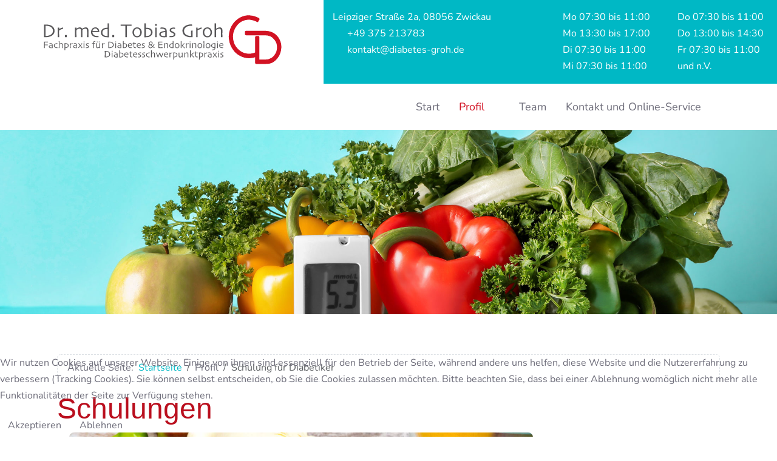

--- FILE ---
content_type: text/html; charset=utf-8
request_url: https://diabetes-groh.de/profil/schulung-fuer-diabetiker
body_size: 51024
content:
<!DOCTYPE html>
<html lang="de-de" dir="ltr" data-bs-theme="light">


<head>
<script type="text/javascript">  (function(){    function blockCookies(disableCookies, disableLocal, disableSession){    if(disableCookies == 1){    if(!document.__defineGetter__){    Object.defineProperty(document, 'cookie',{    get: function(){ return ''; },    set: function(){ return true;}    });    }else{    var oldSetter = document.__lookupSetter__('cookie');    if(oldSetter) {    Object.defineProperty(document, 'cookie', {    get: function(){ return ''; },    set: function(v){ if(v.match(/reDimCookieHint\=/) || v.match(/e32b2d2b7823a448273a21da27fe3057\=/)) {    oldSetter.call(document, v);    }    return true;    }    });    }    }    var cookies = document.cookie.split(';');    for (var i = 0; i < cookies.length; i++) {    var cookie = cookies[i];    var pos = cookie.indexOf('=');    var name = '';    if(pos > -1){    name = cookie.substr(0, pos);    }else{    name = cookie;    } if(name.match(/reDimCookieHint/)) {    document.cookie = name + '=; expires=Thu, 01 Jan 1970 00:00:00 GMT';    }    }    }    if(disableLocal == 1){    window.localStorage.clear();    window.localStorage.__proto__ = Object.create(window.Storage.prototype);    window.localStorage.__proto__.setItem = function(){ return undefined; };    }    if(disableSession == 1){    window.sessionStorage.clear();    window.sessionStorage.__proto__ = Object.create(window.Storage.prototype);    window.sessionStorage.__proto__.setItem = function(){ return undefined; };    }    }    blockCookies(1,1,1);    }()); </script>


   <meta http-equiv="X-UA-Compatible" content="IE=edge" /><meta name="viewport" content="width=device-width, initial-scale=1" /><meta name="HandheldFriendly" content="true" /><meta name="mobile-web-app-capable" content="YES" /> <!-- document meta -->
   <meta charset="utf-8">
	<meta name="description" content="Unsere Diabetes-Schulungen helfen Ihnen, Ihre Erkrankung besser zu verstehen und selbstbewusst im Alltag zu handeln. Praxis Dr. Groh in Zwickau.">
	<meta name="generator" content="Joomla! - Open Source Content Management">
	<title>Diabetes-Praxis Dr. Groh, Zwickau – Schulungen</title>
<link href="/images/favi.groh.svg?0475dc" rel="shortcut icon" type="null" sizes="any">
	<link href="https://fonts.gstatic.com?0475dc" rel="preconnect">
	<link href="https://fonts.googleapis.com/css2?family=Nunito:ital,wght@0,200;0,300;0,400;0,500;0,600;0,700;0,800;0,900;1,200;1,300;1,400;1,500;1,600;1,700;1,800;1,900&amp;display=swap" rel="stylesheet">
	<link href="/media/astroid/assets/vendor/fontawesome/css/all.min.css?0475dc" rel="stylesheet">
	<link href="/media/templates/site/astroid_template_two/css/compiled-ba3b18d14c4b6c97c1d75832982950ba.css?0475dc" rel="stylesheet">
	<link href="/media/templates/site/astroid_template_two/css/compiled-7b7b54e01657debb14f2d8d7d3211bc9.css?0475dc" rel="stylesheet">
	<link href="/media/vendor/joomla-custom-elements/css/joomla-alert.min.css?0.4.1" rel="stylesheet">
	<link href="/plugins/system/cookiehint/css/bw.css?0475dc" rel="stylesheet">
	<link href="/media/uikit4/css/uikit.min.css?0475dc" rel="stylesheet">
	<link href="/media/plg_system_jcepro/site/css/content.min.css?86aa0286b6232c4a5b58f892ce080277" rel="stylesheet">
	<link href="/media/plg_system_jcemediabox/css/jcemediabox.min.css?2c837ab2c7cadbdc35b5bd7115e9eff1" rel="stylesheet">
	<link href="/media/com_widgetkit/css/site.css" rel="stylesheet" id="widgetkit-site-css">
	<style>#fi-61b9f1168f37cc48296773{margin-bottom:30px}@media (max-width: 575.98px) {#fi-61b9f1168f37cc48296773{margin-bottom:30px}}</style>
	<style>@font-face { font-family: "Nunito Regular"; src: url("https://diabetes-groh.de/media/templates/site/astroid_template_two/fonts/Nunito-Regular.ttf");}</style>
	<style>/* Einheitliche Bildhöhe */
.card-image-wrapper {
    position: relative;
    overflow: hidden;
    height: 220px;
    /* Höhe anpassen */
    border-radius: 6px 6px 0 0;
}

.card-image-wrapper img {
    width: 100%;
    height: 100%;
    object-fit: cover;
    transition: transform 0.5s ease;
}

/* Overlay */
.card-overlay {
    position: absolute;
    inset: 0;
    background: rgba(0, 0, 0, 0.4);
    display: flex;
    align-items: center;
    justify-content: center;
    opacity: 0;
    transition: opacity 0.4s ease;
    color: #fff;
    font-weight: bold;
    font-size: 1.1em;
}

/* Hover */
.card-link:hover img {
    transform: scale(1.1);
}

.card-link:hover .card-overlay {
    opacity: 1;
}

/* Text mit weißem Hintergrund */
.card-text {
    padding: 12px;
    text-align: center;
    background: #fff;
    color: #222;
    font-size: 1rem;
    border-radius: 0 0 6px 6px;
}

/* Komplettes Beitragsbild (Astroid) kleiner */
.astroid-article-full-image img {
    max-width: 70%;
    height: auto;
    display: block;
    margin: 0 auto;
    border-radius: 8px;
    margin-left: 20px;
}

.uk-button.vollmacht {
    background-color: #00b8c5;
    color: #fff;
    border: none;
    padding: 10px 20px;
    border-radius: 6px;
    text-decoration: none;
    transition: all 0.3s ease;
    display: inline-block;
}

.uk-button.vollmacht:hover {
    background-color: #0096a1;
    color: #fff;
    transform: translateY(-2px);
    box-shadow: 0 4px 8px rgba(0, 0, 0, 0.2);
}

/* Akkordeon Titel auffälliger gestalten */
.uk-accordion-title {
    background: #ba0f1e;
    color: #fff;
    padding: 12px 18px;
    border-radius: 6px;
    margin-bottom: 8px;
    cursor: pointer;
    font-weight: bold;
    transition: all 0.3s ease;
    position: relative;
}

/* Hover-Effekt */
.uk-accordion-title:hover {
    background: #0096a1;
    color: #fff;
    box-shadow: 0 3px 6px rgba(0, 0, 0, 0.2);
}

/* Pfeil-Icon rechts */
.uk-accordion-title::after {
    content: "➤";
    position: absolute;
    right: 16px;
    font-size: 1.2em;
    transition: transform 0.3s ease;
}

/* Gedrehtes Icon bei aktivem Akkordeon */
.uk-open .uk-accordion-title::after {
    transform: rotate(90deg);
}</style>
	<style>
#mod-custom104{background-image: url("/images/seiteninhalt/sport1_218199441.jpg");}
</style>
	<style>#redim-cookiehint-bottom {position: fixed; z-index: 99999; left: 0px; right: 0px; bottom: 0px; top: auto !important;}</style>
<script src="/media/vendor/jquery/js/jquery.min.js?3.7.1"></script>
	<script src="/media/legacy/js/jquery-noconflict.min.js?504da4"></script>
	<script src="/media/astroid/js/jquery.easing.min.js?0475dc"></script>
	<script src="/media/astroid/js/megamenu.min.js?0475dc"></script>
	<script src="/media/astroid/js/jquery.hoverIntent.min.js?0475dc"></script>
	<script src="/media/astroid/js/offcanvas.min.js?0475dc"></script>
	<script src="/media/astroid/js/mobilemenu.min.js?0475dc"></script>
	<script src="/media/astroid/js/script.min.js?0475dc"></script>
	<script type="application/json" class="joomla-script-options new">{"joomla.jtext":{"ERROR":"Fehler","MESSAGE":"Nachricht","NOTICE":"Hinweis","WARNING":"Warnung","JCLOSE":"Schließen","JOK":"OK","JOPEN":"Öffnen"},"system.paths":{"root":"","rootFull":"https:\/\/diabetes-groh.de\/","base":"","baseFull":"https:\/\/diabetes-groh.de\/"},"csrf.token":"ed938fb673baf99a58f006877ee0b6de","uikit4.defer":true}</script>
	<script src="/media/system/js/core.min.js?2cb912"></script>
	<script src="/media/vendor/bootstrap/js/alert.min.js?5.3.3" type="module"></script>
	<script src="/media/system/js/messages.min.js?9a4811" type="module"></script>
	<script src="/media/uikit4/js/uikit.min.js?0475dc"></script>
	<script src="/media/uikit4/js/uikit-icons.min.js?0475dc"></script>
	<script src="/media/plg_system_jcemediabox/js/jcemediabox.min.js?2c837ab2c7cadbdc35b5bd7115e9eff1"></script>
	<script src="/media/com_widgetkit/js/maps.js" defer></script>
	<script src="/media/com_widgetkit/lib/uikit/dist/js/uikit.min.js"></script>
	<script src="/media/com_widgetkit/lib/uikit/dist/js/uikit-icons.min.js"></script>
	<script>var TEMPLATE_HASH = "b335dfbf0ffc223e8565420c0402c839", ASTROID_COLOR_MODE ="light";</script>
	<script type="application/ld+json">{"@context":"https://schema.org","@type":"BreadcrumbList","@id":"https://diabetes-groh.de/#/schema/BreadcrumbList/109","itemListElement":[{"@type":"ListItem","position":1,"item":{"@id":"https://diabetes-groh.de/","name":"Startseite"}},{"@type":"ListItem","position":2,"item":{"@id":"https://diabetes-groh.de/profil/schulung-fuer-diabetiker","name":"Schulung für Diabetiker"}}]}</script>
	<script>(function() {  if (typeof gtag !== 'undefined') {       gtag('consent', 'denied', {         'ad_storage': 'denied',         'ad_user_data': 'denied',         'ad_personalization': 'denied',         'functionality_storage': 'denied',         'personalization_storage': 'denied',         'security_storage': 'denied',         'analytics_storage': 'denied'       });     } })();</script>
	<script type="application/ld+json">{"@context":"https://schema.org","@graph":[{"@type":"Organization","@id":"https://diabetes-groh.de/#/schema/Organization/base","name":"Diabetes-Praxis Dr. Groh, Zwickau","url":"https://diabetes-groh.de/"},{"@type":"WebSite","@id":"https://diabetes-groh.de/#/schema/WebSite/base","url":"https://diabetes-groh.de/","name":"Diabetes-Praxis Dr. Groh, Zwickau","publisher":{"@id":"https://diabetes-groh.de/#/schema/Organization/base"}},{"@type":"WebPage","@id":"https://diabetes-groh.de/#/schema/WebPage/base","url":"https://diabetes-groh.de/profil/schulung-fuer-diabetiker","name":"Diabetes-Praxis Dr. Groh, Zwickau – Schulungen","description":"Unsere Diabetes-Schulungen helfen Ihnen, Ihre Erkrankung besser zu verstehen und selbstbewusst im Alltag zu handeln. Praxis Dr. Groh in Zwickau.","isPartOf":{"@id":"https://diabetes-groh.de/#/schema/WebSite/base"},"about":{"@id":"https://diabetes-groh.de/#/schema/Organization/base"},"inLanguage":"de-DE","breadcrumb":{"@id":"https://diabetes-groh.de/#/schema/BreadcrumbList/109"}},{"@type":"Article","@id":"https://diabetes-groh.de/#/schema/com_content/article/10","name":"Schulungen","headline":"Schulungen","inLanguage":"de-DE","image":"images/seiteninhalt/gemuese_73160456.jpg","isPartOf":{"@id":"https://diabetes-groh.de/#/schema/WebPage/base"}}]}</script>
	<script>jQuery(document).ready(function(){WfMediabox.init({"base":"\/","theme":"standard","width":"","height":"","lightbox":0,"shadowbox":0,"icons":1,"overlay":1,"overlay_opacity":0.8,"overlay_color":"#000000","transition_speed":500,"close":2,"labels":{"close":"PLG_SYSTEM_JCEMEDIABOX_LABEL_CLOSE","next":"PLG_SYSTEM_JCEMEDIABOX_LABEL_NEXT","previous":"PLG_SYSTEM_JCEMEDIABOX_LABEL_PREVIOUS","cancel":"PLG_SYSTEM_JCEMEDIABOX_LABEL_CANCEL","numbers":"PLG_SYSTEM_JCEMEDIABOX_LABEL_NUMBERS","numbers_count":"PLG_SYSTEM_JCEMEDIABOX_LABEL_NUMBERS_COUNT","download":"PLG_SYSTEM_JCEMEDIABOX_LABEL_DOWNLOAD"},"swipe":true,"expand_on_click":true});});</script>
 <!-- joomla head -->
    <!-- head styles -->
   <!-- Matomo -->
<script>
    var _paq = window._paq = window._paq || [];
  /* tracker methods like "setCustomDimension" should be called before "trackPageView" */
  _paq.push(['trackPageView']);
  _paq.push(['enableLinkTracking']);
  (function() {
    var u="https://piwik.netzmaschine.net/";
    _paq.push(['setTrackerUrl', u+'matomo.php']);
    _paq.push(['setSiteId', '99']);
    var d=document, g=d.createElement('script'), s=d.getElementsByTagName('script')[0];
    g.async=true; g.src=u+'matomo.js'; s.parentNode.insertBefore(g,s);
  })();
</script>
<!-- End Matomo Code --> <!-- head scripts -->
</head> <!-- document head -->

<body class="site astroid-framework com-content view-article layout-default itemid-682 astroid-header-horizontal-center schulung-fuer-diabetiker-alias tp-style-12 de-DE ltr">
   <button type="button" title="Back to Top" id="astroid-backtotop" class="btn rounded" ><i class="fas fa-sort-up"></i></button><!-- astroid container -->
<div class="astroid-container">
        <!-- astroid content -->
    <div class="astroid-content">
                <!-- astroid layout -->
        <div class="astroid-layout astroid-layout-wide">
                        <!-- astroid wrapper -->
            <div class="astroid-wrapper">
                                <section class="astroid-section astroid-header-section" id="h-60cd7e0c71de1c5436765"><div class="astroid-row row no-gutters gx-0" id="ar-60cd7e0c71de1c94619706"><div class="astroid-column col-lg-5 col-md-12 hideonmd col-sm-12 hideonsm col-12 hideonxs" id="ac-60cd7e0c71de1c29676583"><div class="astroid-module-position" id="ta-60cd7e26a16f8c82709685">
<div id="mod-custom117" class="mod-custom custom">
    <div>
<div class="uk-width-4-10 tool_links"><a href="/" style="display: block; text-align: center;"> <img src="/images/logo_groh_neu.svg" alt="logo groh neu" width="403" height="92" class="logo" style="display: block; margin: 0 auto;" /> </a></div>
</div></div>
</div></div><div class="astroid-column col-lg-7 col-md-12 col-sm-12 col-12" id="ac-60cd7e0c71de1c74327187"><div class="astroid-module-position hideonxs hideonsm" id="ta2-63f9ea2f3c5ef019237372">
<div id="mod-custom151" class="mod-custom custom">
    <div class="uk-grid uk-child-width-1-2@s" style="align-items: flex-start; text-align: left;">
<div>
<p style="margin:0;">Leipziger Straße 2a, 08056 Zwickau<br /><i class="fa fa-phone"></i> +49 375 213783<br /><a href="mailto:kontakt@diabetes-groh.de"> <i class="fa fa-envelope"></i> kontakt@diabetes-groh.de </a></p>
</div>
<div style="column-count: 2; column-gap: 40px;">
<p style="margin:0;">Mo 07:30 bis 11:00</p>
<p style="margin:0;">Mo 13:30 bis 17:00</p>
<p style="margin:0;">Di 07:30 bis 11:00</p>
<p style="margin:0;">Mi 07:30 bis 11:00</p>
<p style="margin:0;">Do 07:30 bis 11:00</p>
<p style="margin:0;">Do 13:00 bis 14:30</p>
<p style="margin:0;">Fr 07:30 bis 11:00</p>
<p style="margin:0;">und n.V.</p>
</div>
</div></div>
</div><div class="astroid-module-position" id="ah-1529472563843"><!-- header starts -->
<header id="astroid-header" class="astroid-header astroid-horizontal-header astroid-horizontal-center-header" data-megamenu data-megamenu-class=".has-megamenu" data-megamenu-content-class=".megamenu-container" data-dropdown-arrow="true" data-header-offset="true" data-transition-speed="100" data-megamenu-animation="slide" data-easing="linear" data-astroid-trigger="hover" data-megamenu-submenu-class=".nav-submenu,.nav-submenu-static">
   <div class="d-flex flex-row justify-content-between">
      <div class="d-flex d-lg-none justify-content-start"><div class="header-mobilemenu-trigger burger-menu-button align-self-center" data-offcanvas="#astroid-mobilemenu" data-effect="mobilemenu-slide"><button aria-label="Mobile Menu Toggle" class="button" type="button"><span class="box"><span class="inner"><span class="visually-hidden">Mobile Menu Toggle</span></span></span></button></div></div>      <div class="header-left-section as-gutter-x-xl@lg d-flex justify-content-start">
                   <!-- logo starts -->
    <!-- image logo starts -->
        <div class="logo-wrapper astroid-logo">
                <a target="_self" class="astroid-logo astroid-logo-image d-flex align-items-center mr-0 mr-lg-4" href="https://diabetes-groh.de/">
                                                                    
            <?xml version="1.0" encoding="utf-8"?>
<!-- Generator: Adobe Illustrator 16.0.0, SVG Export Plug-In . SVG Version: 6.00 Build 0)  -->
<!DOCTYPE svg PUBLIC "-//W3C//DTD SVG 1.1//EN" "http://www.w3.org/Graphics/SVG/1.1/DTD/svg11.dtd">
<svg version="1.1" id="Ebene_1" xmlns="http://www.w3.org/2000/svg" xmlns:xlink="http://www.w3.org/1999/xlink" x="0px" y="0px"
	 width="609px" height="128px" viewBox="0 0 609 128" enable-background="new 0 0 609 128" xml:space="preserve" class="astroid-logo-mobile" width="400px" height="60pxpx">
<g>
	<g>
		<path fill-rule="evenodd" clip-rule="evenodd" fill="#D21223" stroke="#585759" stroke-width="2" stroke-miterlimit="10" d="
			M526.122,2.697c1.029,0.097,2.062,0.155,3.084,0.299c2.051,0.289,4.132,0.472,6.132,0.977c2.754,0.694,5.486,1.533,8.151,2.521
			c2.101,0.779,4.088,1.862,6.11,2.844c0.443,0.216,0.843,0.546,1.221,0.871c0.565,0.485,0.659,1.15,0.332,1.761
			c-0.977,1.821-1.976,3.636-3.057,5.396c-0.452,0.736-0.962,1.112-2.065,0.362c-0.587-0.399-1.242-0.698-1.881-1.02
			c-4.221-2.128-8.683-3.451-13.343-4.244c-2.765-0.469-5.529-0.789-8.294-0.494c-4.32,0.46-8.601,1.271-12.638,2.957
			c-1.814,0.758-3.575,1.681-5.275,2.675c-2.606,1.521-4.916,3.464-7.057,5.577c-1.465,1.448-2.855,2.993-4.113,4.621
			c-3.561,4.601-6.343,9.64-7.961,15.25c-0.686,2.381-1.32,4.802-1.677,7.249c-0.535,3.68-0.438,7.401-0.07,11.101
			c0.403,4.068,1.229,8.05,2.631,11.898c0.378,1.034,0.82,2.051,1.314,3.035c1.32,2.634,2.807,5.166,4.603,7.517
			c1.579,2.066,3.183,4.103,5.123,5.848c0.73,0.657,1.423,1.368,2.199,1.968c1.58,1.219,3.158,2.451,4.827,3.538
			c1.472,0.961,3.05,1.767,4.613,2.579c3.52,1.832,7.358,2.498,11.229,3.138c3.049,0.507,6.106,0.673,9.122,0.194
			c3.619-0.574,7.279-1.101,10.695-2.569c0.605-0.261,1.215-0.531,1.771-0.88c0.185-0.114,0.294-0.485,0.296-0.74
			c0.005-3.571-0.013-7.144-0.023-10.714c-0.032-9.516-0.065-19.033-0.092-28.548c-0.003-1.396,0.524-1.914,1.924-1.917
			c1.706-0.005,3.41-0.004,5.115,0c1.367,0.003,1.827,0.449,1.825,1.833c-0.006,6.981-0.021,13.963-0.033,20.945
			c-0.013,6.06-0.021,12.12-0.036,18.18c-0.018,6.199-0.041,12.396-0.061,18.596c-0.001,0.292-0.001,0.584-0.001,0.909
			c0.308,0.016,0.511,0.032,0.716,0.032c5.554-0.004,11.107,0.013,16.66-0.023c2.445-0.015,4.924-0.131,7.236-0.937
			c2.378-0.825,4.684-1.887,6.941-3.001c1.264-0.624,2.438-1.481,3.534-2.379c3.093-2.545,5.678-5.54,7.596-9.08
			c0.515-0.95,1.025-1.9,1.54-2.85c1.58-2.906,2.158-6.099,2.617-9.318c0.607-4.258,0.56-8.491-0.475-12.693
			c-0.603-2.45-1.476-4.787-2.664-7.011c-1.237-2.321-2.727-4.46-4.438-6.463c-1.813-2.123-3.71-4.14-6.104-5.618
			c-1.048-0.647-2.109-1.288-3.214-1.83c-4.414-2.167-9.082-3.075-14.009-3.056c-16.246,0.064-32.492,0.025-48.736,0.025
			c-1.509,0-2.049-0.518-2.059-2.018c-0.011-1.889-0.011-3.777,0.002-5.667c0.005-1.033,0.75-1.796,1.752-1.796
			c17.005,0,34.013-0.056,51.017,0.049c4.735,0.029,9.364,1.09,13.795,2.788c1.835,0.704,3.627,1.584,5.313,2.592
			c2.644,1.579,5.125,3.428,7.269,5.641c1.626,1.677,3.172,3.469,4.501,5.384c4.315,6.21,6.817,13.1,7.313,20.68
			c0.019,0.294,0.091,0.584,0.138,0.876c0,1.382,0,2.765,0,4.148c-0.053,0.361-0.126,0.721-0.152,1.084
			c-0.294,3.912-0.913,7.754-2.073,11.521c-1.536,4.982-3.877,9.527-7.083,13.623c-1.129,1.439-2.322,2.846-3.604,4.151
			c-2.044,2.081-4.237,4.016-6.695,5.591c-1.54,0.986-3.153,1.93-4.851,2.588c-3.362,1.303-6.902,2.172-10.493,2.225
			c-9.374,0.142-18.752,0.05-28.127,0.047c-1.248,0-1.878-0.63-1.87-1.872c0.021-3.822,0.057-7.646,0.083-11.471
			c0.009-1.396,0.002-2.796,0.002-4.282c-0.314,0.094-0.55,0.166-0.787,0.237c-1.578,0.477-3.131,1.098-4.744,1.396
			c-2.733,0.501-5.493,0.955-8.263,1.152c-5.116,0.365-10.192,0.07-15.132-1.546c-2.726-0.894-5.492-1.659-8.042-3.022
			c-1.634-0.875-3.313-1.67-4.906-2.615c-1.494-0.885-2.933-1.879-4.339-2.904c-1.128-0.822-2.176-1.753-3.245-2.653
			c-1.965-1.644-3.687-3.517-5.177-5.6c-1.324-1.848-2.661-3.684-3.946-5.558c-1.801-2.624-3.216-5.459-4.471-8.379
			c-2.221-5.162-3.458-10.565-3.998-16.143c-0.132-1.372-0.268-2.744-0.401-4.116c0-0.83,0-1.659,0-2.489
			c0.052-0.409,0.142-0.816,0.151-1.227c0.15-5.989,1.275-11.792,3.412-17.386c1.947-5.087,4.491-9.869,7.803-14.203
			c1.403-1.836,2.919-3.613,4.573-5.224c1.998-1.95,4.148-3.756,6.323-5.509c1.296-1.047,2.733-1.936,4.172-2.785
			c1.639-0.966,3.29-1.951,5.041-2.673c2.54-1.046,5.151-1.939,7.777-2.75c1.374-0.424,2.842-0.557,4.273-0.771
			c1.202-0.179,2.412-0.287,3.62-0.426C523.264,2.697,524.693,2.697,526.122,2.697z"/>
	</g>
</g>
<g>
	<path fill="#585759" d="M11.586,64.142c-0.139,0-0.671-0.006-1.599-0.018c-0.928-0.013-2.067-0.019-3.418-0.019
		c-0.61,0-1.17,0.002-1.679,0.006c-0.508,0.004-0.942,0.006-1.3,0.006c0,0.92-0.008,1.917-0.024,2.991
		c-0.017,1.074-0.024,2.019-0.024,2.832c0.098,0,0.378,0.002,0.842,0.006c0.464,0.004,0.907,0.006,1.331,0.006
		c1.334,0,2.594-0.006,3.778-0.018c1.184-0.013,1.841-0.019,1.971-0.019v1.685c-0.155,0-0.905-0.006-2.252-0.019
		c-1.347-0.012-2.553-0.018-3.619-0.018c-0.334,0-0.732,0.002-1.196,0.006c-0.464,0.004-0.749,0.006-0.854,0.006
		c0,1.44,0.006,2.802,0.019,4.083c0.012,1.282,0.022,2.313,0.03,3.095H1.576c0.016-0.488,0.031-1.357,0.042-2.606
		c0.013-1.249,0.019-3.045,0.019-5.389c0-0.919-0.004-2.132-0.012-3.638c-0.008-1.505-0.024-3.064-0.049-4.675
		c0.594,0,1.32,0.004,2.179,0.012c0.858,0.008,1.764,0.012,2.716,0.012c1.424,0,2.6-0.004,3.528-0.012
		c0.928-0.008,1.457-0.012,1.587-0.012V64.142z"/>
	<path fill="#585759" d="M23.695,71.796c0,2.019-0.004,3.662-0.012,4.932c-0.008,1.27-0.012,1.953-0.012,2.051
		c-0.082,0.008-0.46,0.039-1.135,0.092c-0.676,0.053-1.546,0.079-2.612,0.079c-0.667,0-1.339-0.061-2.014-0.183
		c-0.676-0.122-1.257-0.297-1.746-0.525c-0.651-0.301-1.178-0.712-1.581-1.233c-0.403-0.521-0.604-1.147-0.604-1.88
		c0-0.773,0.238-1.442,0.714-2.008c0.477-0.565,1.137-1.023,1.984-1.373c0.529-0.22,1.235-0.417,2.118-0.592
		c0.883-0.175,1.89-0.307,3.021-0.397c-0.049-0.635-0.208-1.155-0.476-1.562c-0.269-0.407-0.664-0.716-1.184-0.928
		c-0.358-0.146-0.757-0.25-1.196-0.311c-0.439-0.062-0.952-0.092-1.538-0.092c-0.366,0-0.678,0.008-0.934,0.024
		c-0.257,0.017-0.604,0.037-1.044,0.061l0.195-1.624c0.122-0.008,0.364-0.022,0.727-0.043c0.362-0.02,0.856-0.03,1.483-0.03
		c0.96,0,1.817,0.1,2.57,0.299c0.752,0.2,1.377,0.523,1.874,0.971c0.464,0.423,0.813,0.946,1.05,1.568
		C23.577,69.715,23.695,70.616,23.695,71.796z M21.828,74.738c0-0.276,0-0.626,0-1.05c0-0.423-0.004-0.911-0.012-1.465
		c-0.358,0.017-0.985,0.087-1.88,0.213c-0.896,0.126-1.648,0.308-2.258,0.543c-0.456,0.171-0.861,0.427-1.214,0.769
		c-0.354,0.342-0.531,0.765-0.531,1.27c0,0.554,0.15,0.999,0.452,1.337c0.301,0.337,0.712,0.596,1.233,0.775
		c0.398,0.139,0.84,0.238,1.324,0.299c0.484,0.061,0.995,0.091,1.532,0.091c0.163,0,0.362-0.004,0.598-0.012
		c0.236-0.008,0.484-0.016,0.745-0.024c0-0.057,0.002-0.325,0.006-0.806C21.826,76.199,21.828,75.552,21.828,74.738z"/>
	<path fill="#585759" d="M36.195,77.167l-0.146,1.636c-0.065,0-0.169,0-0.312,0c-0.142,0-0.262,0-0.36,0
		c-1.05,0-2.031-0.1-2.942-0.299c-0.912-0.2-1.729-0.495-2.454-0.885c-0.985-0.537-1.754-1.249-2.307-2.136
		c-0.554-0.887-0.83-1.875-0.83-2.966c0-0.977,0.252-1.874,0.757-2.692c0.504-0.817,1.164-1.487,1.978-2.008
		c0.732-0.472,1.609-0.832,2.631-1.08c1.021-0.249,2.077-0.373,3.167-0.373c0.089,0,0.181,0,0.275,0c0.093,0,0.168,0,0.226,0
		L35.976,68c-0.057,0-0.12,0-0.189,0c-0.069,0-0.132,0-0.189,0c-0.903,0-1.674,0.055-2.313,0.165
		c-0.639,0.11-1.26,0.292-1.862,0.543c-0.806,0.326-1.445,0.838-1.917,1.538c-0.472,0.7-0.708,1.449-0.708,2.246
		c0,0.952,0.222,1.751,0.665,2.399c0.444,0.646,1.032,1.146,1.764,1.495c0.569,0.277,1.212,0.476,1.929,0.598
		c0.716,0.122,1.473,0.183,2.271,0.183c0.13,0,0.276,0,0.439,0C36.028,77.167,36.138,77.167,36.195,77.167z"/>
	<path fill="#585759" d="M49.538,78.754h-1.929c0.008-0.244,0.018-0.979,0.031-2.203c0.012-1.225,0.018-2.033,0.018-2.423
		c0-0.423-0.002-1.048-0.006-1.874c-0.004-0.826-0.01-1.43-0.018-1.813c-0.024-0.936-0.204-1.607-0.537-2.014
		c-0.334-0.407-0.912-0.61-1.733-0.61c-0.464,0-1.058,0.14-1.782,0.418c-0.725,0.278-1.489,0.656-2.295,1.132l0.049,9.387h-1.929
		c0.008-0.317,0.018-1.597,0.031-3.839c0.012-2.242,0.018-4.087,0.018-5.536c0-0.944-0.002-2.134-0.006-3.57
		c-0.004-1.437-0.018-3.086-0.042-4.95h1.929l-0.049,6.946l0.012,0.012c1.164-0.651,2.116-1.103,2.856-1.355
		c0.74-0.252,1.375-0.378,1.904-0.378c1.042,0,1.878,0.328,2.509,0.982c0.63,0.655,0.946,1.553,0.946,2.692
		c0,1.025-0.006,1.911-0.018,2.655c-0.013,0.745-0.019,1.349-0.019,1.813c0,0.741,0.008,1.591,0.024,2.551
		C49.517,77.737,49.529,78.396,49.538,78.754z"/>
	<path fill="#585759" d="M64.503,72.199c0,1.262-0.281,2.333-0.842,3.216c-0.562,0.883-1.318,1.581-2.271,2.094
		c-0.83,0.439-1.742,0.749-2.734,0.928c-0.993,0.179-1.937,0.269-2.832,0.269l0.049,5.603h-1.941
		c0.008-0.139,0.018-1.263,0.031-3.375c0.012-2.111,0.018-4.229,0.018-6.354c0-1.066-0.004-2.305-0.012-3.717
		c-0.008-1.412-0.021-2.932-0.037-4.56c0.26-0.008,0.519-0.012,0.775-0.012c0.257,0,0.454,0,0.592,0c1.709,0,3.035,0.09,3.979,0.269
		c0.944,0.179,1.802,0.497,2.576,0.952c0.822,0.48,1.469,1.121,1.941,1.922C64.267,70.235,64.503,71.157,64.503,72.199z
		 M62.55,72.266c0-0.796-0.188-1.495-0.562-2.097c-0.375-0.602-0.863-1.077-1.465-1.426c-0.545-0.309-1.166-0.534-1.862-0.677
		c-0.695-0.142-1.451-0.213-2.264-0.213c-0.09,0-0.179,0-0.269,0c-0.09,0-0.183,0-0.281,0c0,0.138-0.006,0.62-0.019,1.445
		c-0.012,0.825-0.018,2.249-0.018,4.273c0,0.422,0.002,1.016,0.006,1.78c0.004,0.764,0.006,1.374,0.006,1.829
		c0.765,0,1.53-0.071,2.295-0.213c0.765-0.142,1.396-0.335,1.892-0.579c0.83-0.406,1.46-0.947,1.892-1.621
		C62.334,74.091,62.55,73.258,62.55,72.266z"/>
	<path fill="#585759" d="M74.94,67.841c-0.448,0.106-1.133,0.33-2.057,0.671c-0.924,0.342-1.988,0.798-3.192,1.367
		c0,0.09-0.004,0.499-0.012,1.227c-0.008,0.728-0.012,1.406-0.012,2.032c0,0.96,0.01,2.1,0.03,3.418
		c0.021,1.318,0.031,2.051,0.031,2.197h-1.929c0-0.138,0.008-0.594,0.024-1.367c0.016-0.773,0.024-2.095,0.024-3.967
		c0-0.757-0.004-1.814-0.012-3.174c-0.008-1.359-0.021-2.641-0.037-3.845h1.892v1.855l0.012,0.012
		c0.919-0.521,1.827-0.972,2.722-1.355c0.895-0.382,1.611-0.643,2.148-0.781L74.94,67.841z"/>
	<path fill="#585759" d="M85.902,71.796c0,2.019-0.004,3.662-0.012,4.932c-0.008,1.27-0.012,1.953-0.012,2.051
		c-0.082,0.008-0.46,0.039-1.135,0.092c-0.676,0.053-1.546,0.079-2.612,0.079c-0.667,0-1.339-0.061-2.014-0.183
		c-0.676-0.122-1.257-0.297-1.746-0.525c-0.651-0.301-1.178-0.712-1.581-1.233c-0.403-0.521-0.604-1.147-0.604-1.88
		c0-0.773,0.238-1.442,0.714-2.008c0.477-0.565,1.137-1.023,1.984-1.373c0.529-0.22,1.235-0.417,2.118-0.592
		c0.883-0.175,1.89-0.307,3.021-0.397c-0.049-0.635-0.208-1.155-0.476-1.562c-0.269-0.407-0.664-0.716-1.184-0.928
		c-0.358-0.146-0.757-0.25-1.196-0.311c-0.439-0.062-0.952-0.092-1.538-0.092c-0.366,0-0.678,0.008-0.934,0.024
		c-0.257,0.017-0.604,0.037-1.044,0.061l0.195-1.624c0.122-0.008,0.364-0.022,0.727-0.043c0.362-0.02,0.856-0.03,1.483-0.03
		c0.96,0,1.817,0.1,2.57,0.299c0.752,0.2,1.377,0.523,1.874,0.971c0.464,0.423,0.813,0.946,1.05,1.568
		C85.784,69.715,85.902,70.616,85.902,71.796z M84.035,74.738c0-0.276,0-0.626,0-1.05c0-0.423-0.004-0.911-0.012-1.465
		c-0.358,0.017-0.985,0.087-1.88,0.213c-0.896,0.126-1.648,0.308-2.258,0.543c-0.456,0.171-0.861,0.427-1.214,0.769
		c-0.354,0.342-0.531,0.765-0.531,1.27c0,0.554,0.15,0.999,0.452,1.337c0.301,0.337,0.712,0.596,1.233,0.775
		c0.398,0.139,0.84,0.238,1.324,0.299c0.484,0.061,0.995,0.091,1.532,0.091c0.163,0,0.362-0.004,0.598-0.012
		c0.236-0.008,0.484-0.016,0.745-0.024c0-0.057,0.002-0.325,0.006-0.806C84.033,76.199,84.035,75.552,84.035,74.738z"/>
	<path fill="#585759" d="M99.794,77.912l-1.495,1.16c-0.041-0.065-0.433-0.611-1.176-1.638c-0.744-1.026-1.692-2.276-2.846-3.751
		h-0.024c-1.092,1.354-2.032,2.571-2.818,3.649c-0.787,1.078-1.212,1.658-1.278,1.739l-1.373-1.099
		c0.105-0.105,0.596-0.679,1.47-1.719c0.874-1.041,1.873-2.26,2.995-3.658v-0.024c-0.715-0.919-1.403-1.796-2.062-2.634
		s-1.375-1.736-2.147-2.695l1.472-1.111c0.577,0.782,1.188,1.603,1.834,2.462s1.314,1.741,2.004,2.645h0.024
		c0.594-0.774,1.204-1.57,1.831-2.389c0.627-0.818,1.298-1.716,2.014-2.694l1.392,1.038c-0.814,0.967-1.542,1.837-2.181,2.609
		c-0.639,0.772-1.333,1.614-2.083,2.524v0.024c1.206,1.511,2.231,2.794,3.079,3.852C99.272,77.261,99.729,77.83,99.794,77.912z"/>
	<path fill="#585759" d="M104.982,64.032h-2.148v-2.1h2.148V64.032z M104.872,78.754h-1.929c0.008-0.13,0.019-0.932,0.03-2.405
		c0.013-1.473,0.019-2.689,0.019-3.65c0-0.838-0.002-1.76-0.006-2.765c-0.004-1.005-0.019-2.183-0.043-3.534h1.929
		c-0.017,1.172-0.03,2.269-0.043,3.29c-0.012,1.021-0.018,1.931-0.018,2.728c0,1.896,0.01,3.418,0.031,4.565
		C104.862,78.131,104.872,78.722,104.872,78.754z"/>
	<path fill="#585759" d="M116.188,75.177c0,0.603-0.147,1.14-0.44,1.611c-0.293,0.472-0.676,0.854-1.149,1.147
		c-0.498,0.31-1.086,0.543-1.767,0.702c-0.681,0.159-1.432,0.238-2.255,0.238c-0.399,0-0.813-0.019-1.241-0.055
		c-0.428-0.037-0.67-0.06-0.728-0.067l-0.073-1.599c0.073,0.008,0.356,0.031,0.848,0.067c0.493,0.037,0.983,0.055,1.471,0.055
		c0.285,0,0.651-0.024,1.099-0.073c0.447-0.049,0.818-0.138,1.111-0.269c0.407-0.179,0.708-0.398,0.903-0.659
		c0.195-0.26,0.293-0.574,0.293-0.94c0-0.333-0.085-0.604-0.256-0.812c-0.171-0.208-0.407-0.409-0.708-0.604
		c-0.326-0.22-0.771-0.454-1.336-0.702c-0.566-0.248-1.04-0.486-1.422-0.714c-0.545-0.333-0.962-0.728-1.251-1.184
		c-0.289-0.456-0.433-0.984-0.433-1.587c0-0.602,0.165-1.143,0.495-1.624c0.33-0.48,0.772-0.867,1.327-1.16
		c0.48-0.26,1.013-0.433,1.596-0.519c0.583-0.085,1.147-0.128,1.693-0.128c0.497,0,0.905,0.008,1.223,0.024
		c0.318,0.017,0.501,0.024,0.551,0.024l0.134,1.624c-0.057,0-0.308-0.016-0.752-0.049c-0.445-0.032-0.932-0.049-1.462-0.049
		c-0.375,0-0.732,0.033-1.071,0.098c-0.338,0.065-0.626,0.159-0.862,0.281c-0.351,0.179-0.602,0.395-0.752,0.647
		c-0.151,0.252-0.227,0.497-0.227,0.732c0,0.326,0.106,0.606,0.318,0.842c0.212,0.236,0.46,0.436,0.746,0.598
		c0.334,0.195,0.791,0.427,1.37,0.696s0.999,0.484,1.26,0.647c0.571,0.358,1.005,0.757,1.303,1.196S116.188,74.575,116.188,75.177z"
		/>
	<path fill="#585759" d="M132.948,62.421c-0.041,0-0.13,0-0.269,0c-0.139,0-0.252,0-0.342,0c-0.765,0-1.367,0.069-1.807,0.207
		c-0.439,0.138-0.834,0.373-1.184,0.706c-0.269,0.251-0.474,0.599-0.617,1.041c-0.142,0.442-0.213,0.935-0.213,1.479V66.4h4.15
		v1.428h-4.15c0,2.637,0.006,5.084,0.018,7.342c0.013,2.259,0.019,3.453,0.019,3.583h-1.929c0-0.13,0.008-1.275,0.024-3.437
		c0.016-2.16,0.024-4.657,0.024-7.489h-2.405V66.4h2.405v-0.597c0-0.715,0.093-1.354,0.281-1.918
		c0.187-0.564,0.517-1.094,0.989-1.59c0.407-0.422,0.948-0.767,1.624-1.035c0.675-0.268,1.505-0.402,2.49-0.402
		c0.105,0,0.23,0,0.373,0c0.142,0,0.238,0,0.287,0L132.948,62.421z"/>
	<path fill="#585759" d="M145.119,78.754h-1.868v-1.416l-0.012-0.012c-0.57,0.375-1.28,0.759-2.13,1.154
		c-0.85,0.395-1.687,0.592-2.508,0.592c-1.123,0-2.002-0.333-2.637-1.001c-0.635-0.667-0.952-1.603-0.952-2.808
		c0-0.651,0.006-1.426,0.018-2.325c0.013-0.899,0.019-1.552,0.019-1.959c0-0.74-0.01-1.654-0.03-2.741
		c-0.021-1.086-0.031-1.698-0.031-1.837h1.929c0,0.106-0.008,0.692-0.024,1.758c-0.017,1.066-0.024,1.917-0.024,2.551
		c0,0.562,0.004,1.262,0.012,2.1c0.008,0.838,0.012,1.433,0.012,1.782c0.016,0.96,0.183,1.665,0.5,2.112
		c0.317,0.448,0.83,0.671,1.538,0.671c0.724,0,1.52-0.195,2.387-0.586c0.866-0.391,1.503-0.732,1.91-1.025
		c0-0.098,0.004-0.547,0.012-1.349c0.008-0.801,0.012-1.8,0.012-2.997c0-0.854-0.01-1.878-0.03-3.07
		c-0.021-1.192-0.031-1.841-0.031-1.947h1.929c0,0.139-0.008,0.596-0.024,1.373c-0.017,0.777-0.024,2.102-0.024,3.974
		c0,1.05,0.004,1.972,0.012,2.765C145.09,75.306,145.102,76.72,145.119,78.754z M138.454,64.032h-2.063v-2.075h2.063V64.032z
		 M143.727,64.032h-2.063v-2.075h2.063V64.032z"/>
	<path fill="#585759" d="M156.728,67.841c-0.448,0.106-1.133,0.33-2.057,0.671c-0.924,0.342-1.988,0.798-3.192,1.367
		c0,0.09-0.004,0.499-0.012,1.227c-0.008,0.728-0.012,1.406-0.012,2.032c0,0.96,0.01,2.1,0.03,3.418
		c0.021,1.318,0.031,2.051,0.031,2.197h-1.929c0-0.138,0.008-0.594,0.024-1.367c0.016-0.773,0.024-2.095,0.024-3.967
		c0-0.757-0.004-1.814-0.012-3.174c-0.008-1.359-0.021-2.641-0.037-3.845h1.892v1.855l0.012,0.012
		c0.919-0.521,1.827-0.972,2.722-1.355c0.895-0.382,1.611-0.643,2.148-0.781L156.728,67.841z"/>
	<path fill="#585759" d="M179.738,70.673c0,1.433-0.352,2.69-1.055,3.772c-0.703,1.083-1.616,1.953-2.738,2.612
		c-0.976,0.578-2.063,1.018-3.263,1.318c-1.199,0.301-2.547,0.452-4.043,0.452c-0.569,0-1.126-0.008-1.671-0.024
		c-0.544-0.017-0.846-0.024-0.902-0.024c0-0.041,0.01-0.979,0.031-2.813c0.02-1.835,0.03-3.575,0.03-5.219
		c0-0.871-0.002-1.99-0.006-3.357c-0.004-1.367-0.023-3.027-0.055-4.98c0.081,0,0.453-0.004,1.116-0.012
		c0.663-0.008,1.019-0.012,1.067-0.012c1.683,0,3.177,0.151,4.482,0.452c1.305,0.301,2.47,0.777,3.494,1.428
		c1.187,0.757,2.069,1.667,2.647,2.728C179.449,68.055,179.738,69.281,179.738,70.673z M177.663,70.661
		c0-1.058-0.228-2.018-0.683-2.881c-0.455-0.862-1.175-1.603-2.158-2.222c-0.918-0.578-1.937-0.98-3.054-1.208
		c-1.118-0.228-2.131-0.342-3.042-0.342c-0.114,0-0.24,0-0.378,0s-0.224,0-0.256,0c-0.017,1.286-0.026,2.352-0.031,3.198
		c-0.004,0.847-0.006,1.522-0.006,2.026c0,0.358,0.002,1.194,0.006,2.509c0.004,1.314,0.01,3.135,0.019,5.462
		c0.114,0,0.217,0,0.311,0c0.093,0,0.197,0,0.311,0c1.057,0,2.117-0.124,3.182-0.373c1.064-0.248,1.963-0.592,2.694-1.031
		c0.926-0.553,1.672-1.255,2.237-2.105C177.38,72.844,177.663,71.833,177.663,70.661z"/>
	<path fill="#585759" d="M185.902,64.032h-2.148v-2.1h2.148V64.032z M185.792,78.754h-1.929c0.008-0.13,0.019-0.932,0.03-2.405
		c0.013-1.473,0.019-2.689,0.019-3.65c0-0.838-0.002-1.76-0.006-2.765c-0.004-1.005-0.019-2.183-0.043-3.534h1.929
		c-0.017,1.172-0.03,2.269-0.043,3.29c-0.012,1.021-0.018,1.931-0.018,2.728c0,1.896,0.01,3.418,0.031,4.565
		C185.782,78.131,185.792,78.722,185.792,78.754z"/>
	<path fill="#585759" d="M198.866,71.796c0,2.019-0.004,3.662-0.012,4.932c-0.008,1.27-0.012,1.953-0.012,2.051
		c-0.082,0.008-0.46,0.039-1.135,0.092c-0.676,0.053-1.546,0.079-2.612,0.079c-0.667,0-1.339-0.061-2.014-0.183
		c-0.676-0.122-1.257-0.297-1.746-0.525c-0.651-0.301-1.178-0.712-1.581-1.233c-0.403-0.521-0.604-1.147-0.604-1.88
		c0-0.773,0.238-1.442,0.714-2.008c0.477-0.565,1.137-1.023,1.984-1.373c0.529-0.22,1.235-0.417,2.118-0.592
		c0.883-0.175,1.89-0.307,3.021-0.397c-0.049-0.635-0.208-1.155-0.476-1.562c-0.269-0.407-0.664-0.716-1.184-0.928
		c-0.358-0.146-0.757-0.25-1.196-0.311c-0.439-0.062-0.952-0.092-1.538-0.092c-0.366,0-0.678,0.008-0.934,0.024
		c-0.257,0.017-0.604,0.037-1.044,0.061l0.195-1.624c0.122-0.008,0.364-0.022,0.727-0.043c0.362-0.02,0.856-0.03,1.483-0.03
		c0.96,0,1.817,0.1,2.57,0.299c0.752,0.2,1.377,0.523,1.874,0.971c0.464,0.423,0.813,0.946,1.05,1.568
		C198.748,69.715,198.866,70.616,198.866,71.796z M196.999,74.738c0-0.276,0-0.626,0-1.05c0-0.423-0.004-0.911-0.012-1.465
		c-0.358,0.017-0.985,0.087-1.88,0.213c-0.896,0.126-1.648,0.308-2.258,0.543c-0.456,0.171-0.861,0.427-1.214,0.769
		c-0.354,0.342-0.531,0.765-0.531,1.27c0,0.554,0.15,0.999,0.452,1.337c0.301,0.337,0.712,0.596,1.233,0.775
		c0.398,0.139,0.84,0.238,1.324,0.299c0.484,0.061,0.995,0.091,1.532,0.091c0.163,0,0.362-0.004,0.598-0.012
		c0.236-0.008,0.484-0.016,0.745-0.024c0-0.057,0.002-0.325,0.006-0.806C196.997,76.199,196.999,75.552,196.999,74.738z"/>
	<path fill="#585759" d="M213.771,72.474c0,1.333-0.328,2.479-0.983,3.439c-0.655,0.959-1.54,1.675-2.655,2.146
		c-0.725,0.309-1.55,0.534-2.478,0.677c-0.928,0.142-2.043,0.213-3.345,0.213c-0.179,0-0.362,0-0.549,0c-0.188,0-0.366,0-0.537,0
		c0.008-0.626,0.018-1.789,0.031-3.489c0.012-1.7,0.018-3.745,0.018-6.136c0-1.463-0.004-2.883-0.012-4.257
		c-0.008-1.375-0.021-2.777-0.037-4.208h1.929l-0.037,5.627c1.668,0.017,3.005,0.165,4.01,0.445c1.005,0.28,1.841,0.661,2.509,1.14
		c0.691,0.496,1.221,1.116,1.587,1.86C213.588,70.675,213.771,71.522,213.771,72.474z M211.818,72.522
		c0-0.983-0.279-1.808-0.836-2.475c-0.557-0.667-1.275-1.15-2.154-1.451c-0.456-0.155-0.948-0.274-1.477-0.36
		c-0.529-0.085-1.074-0.128-1.636-0.128c-0.106,0-0.213,0-0.324,0c-0.109,0-0.201,0-0.274,0c0,0.179-0.002,0.827-0.006,1.944
		c-0.004,1.118-0.006,2.038-0.006,2.762c0,1.357,0.004,2.316,0.012,2.877c0.008,0.561,0.012,1.129,0.012,1.707
		c0.895,0,1.713-0.067,2.454-0.201c0.74-0.134,1.379-0.343,1.917-0.628c0.781-0.414,1.363-0.961,1.746-1.64
		C211.626,74.251,211.818,73.449,211.818,72.522z"/>
	<path fill="#585759" d="M226.588,72.125h-8.826c0.008,0.863,0.191,1.654,0.549,2.375c0.358,0.72,0.907,1.316,1.648,1.788
		c0.472,0.301,1.009,0.527,1.611,0.678c0.602,0.15,1.326,0.226,2.173,0.226c0.464,0,0.889-0.012,1.275-0.037
		c0.387-0.024,0.625-0.041,0.714-0.049l-0.22,1.624c-0.065,0.008-0.281,0.022-0.647,0.043c-0.366,0.02-0.798,0.03-1.294,0.03
		c-1.302,0-2.436-0.169-3.399-0.507c-0.965-0.337-1.756-0.803-2.375-1.397c-0.529-0.496-0.979-1.131-1.349-1.904
		c-0.37-0.773-0.555-1.631-0.555-2.576c0-0.928,0.138-1.766,0.415-2.515c0.276-0.749,0.691-1.444,1.245-2.087
		c0.48-0.553,1.076-0.98,1.789-1.282c0.712-0.301,1.45-0.452,2.215-0.452c0.757,0,1.428,0.114,2.014,0.342
		c0.586,0.228,1.094,0.574,1.526,1.038c0.48,0.521,0.846,1.162,1.099,1.922C226.45,70.146,226.58,71.06,226.588,72.125z
		 M224.696,70.758c-0.13-1.009-0.474-1.8-1.031-2.375c-0.558-0.573-1.292-0.86-2.204-0.86c-0.912,0-1.672,0.291-2.283,0.873
		c-0.61,0.582-1.034,1.369-1.27,2.362H224.696z"/>
	<path fill="#585759" d="M236.524,77.24l-0.219,1.55c-0.057,0.008-0.197,0.016-0.422,0.024c-0.223,0.008-0.416,0.012-0.58,0.012
		c-1.668,0-2.93-0.348-3.783-1.044c-0.855-0.695-1.281-1.764-1.281-3.204c0-0.903,0.006-1.872,0.018-2.905
		c0.012-1.033,0.018-2.315,0.018-3.845h-2.05V66.4h2.161v-2.893h1.77V66.4h4.369v1.428h-4.369c0,0.171-0.006,0.68-0.018,1.526
		c-0.014,0.847-0.02,1.473-0.02,1.88c0,0.342,0,0.761,0,1.257c0,0.497,0,1.086,0,1.77c0,1.058,0.285,1.821,0.855,2.289
		c0.568,0.468,1.447,0.702,2.637,0.702c0.146,0,0.32-0.002,0.523-0.006C236.338,77.242,236.467,77.24,236.524,77.24z"/>
	<path fill="#585759" d="M249.135,72.125h-8.826c0.008,0.863,0.191,1.654,0.549,2.375c0.358,0.72,0.908,1.316,1.648,1.788
		c0.472,0.301,1.009,0.527,1.611,0.678c0.603,0.15,1.326,0.226,2.173,0.226c0.464,0,0.889-0.012,1.275-0.037
		s0.625-0.041,0.714-0.049l-0.219,1.624c-0.065,0.008-0.281,0.022-0.647,0.043c-0.366,0.02-0.798,0.03-1.294,0.03
		c-1.302,0-2.436-0.169-3.399-0.507c-0.965-0.337-1.756-0.803-2.374-1.397c-0.529-0.496-0.979-1.131-1.35-1.904
		c-0.37-0.773-0.555-1.631-0.555-2.576c0-0.928,0.138-1.766,0.414-2.515c0.277-0.749,0.692-1.444,1.246-2.087
		c0.479-0.553,1.075-0.98,1.788-1.282c0.712-0.301,1.45-0.452,2.216-0.452c0.756,0,1.428,0.114,2.014,0.342
		c0.586,0.228,1.095,0.574,1.525,1.038c0.48,0.521,0.847,1.162,1.1,1.922C248.997,70.146,249.126,71.06,249.135,72.125z
		 M247.243,70.758c-0.13-1.009-0.475-1.8-1.031-2.375c-0.558-0.573-1.292-0.86-2.203-0.86c-0.912,0-1.673,0.291-2.283,0.873
		c-0.61,0.582-1.033,1.369-1.27,2.362H247.243z"/>
	<path fill="#585759" d="M259.083,75.177c0,0.603-0.146,1.14-0.44,1.611c-0.293,0.472-0.677,0.854-1.149,1.147
		c-0.497,0.31-1.086,0.543-1.767,0.702c-0.681,0.159-1.433,0.238-2.256,0.238c-0.399,0-0.812-0.019-1.241-0.055
		c-0.428-0.037-0.67-0.06-0.727-0.067l-0.073-1.599c0.072,0.008,0.355,0.031,0.848,0.067c0.492,0.037,0.982,0.055,1.471,0.055
		c0.285,0,0.651-0.024,1.1-0.073c0.447-0.049,0.817-0.138,1.11-0.269c0.407-0.179,0.708-0.398,0.903-0.659
		c0.195-0.26,0.293-0.574,0.293-0.94c0-0.333-0.086-0.604-0.256-0.812c-0.172-0.208-0.407-0.409-0.709-0.604
		c-0.325-0.22-0.771-0.454-1.336-0.702c-0.566-0.248-1.04-0.486-1.422-0.714c-0.546-0.333-0.963-0.728-1.252-1.184
		c-0.289-0.456-0.434-0.984-0.434-1.587c0-0.602,0.165-1.143,0.496-1.624c0.33-0.48,0.772-0.867,1.326-1.16
		c0.481-0.26,1.013-0.433,1.596-0.519c0.583-0.085,1.147-0.128,1.694-0.128c0.497,0,0.904,0.008,1.223,0.024
		c0.317,0.017,0.501,0.024,0.55,0.024l0.135,1.624c-0.058,0-0.308-0.016-0.753-0.049c-0.444-0.032-0.932-0.049-1.462-0.049
		c-0.375,0-0.732,0.033-1.07,0.098c-0.339,0.065-0.626,0.159-0.863,0.281c-0.351,0.179-0.602,0.395-0.752,0.647
		c-0.151,0.252-0.227,0.497-0.227,0.732c0,0.326,0.106,0.606,0.318,0.842c0.212,0.236,0.461,0.436,0.746,0.598
		c0.334,0.195,0.791,0.427,1.37,0.696s0.999,0.484,1.26,0.647c0.571,0.358,1.006,0.757,1.304,1.196
		C258.934,74.054,259.083,74.575,259.083,75.177z"/>
	<path fill="#585759" d="M284.401,77.582l-1.051,1.416l-4.027-3.079h-0.025c-1.041,1.16-2.01,1.986-2.904,2.477
		c-0.896,0.491-1.872,0.736-2.93,0.736c-1.506,0-2.753-0.415-3.742-1.244c-0.988-0.83-1.482-1.94-1.482-3.331
		c0-0.951,0.284-1.856,0.854-2.714c0.57-0.858,1.266-1.604,2.088-2.239V69.58c-0.618-0.505-1.085-1.042-1.397-1.612
		c-0.313-0.57-0.47-1.197-0.47-1.881c0-1.181,0.502-2.164,1.507-2.95c1.005-0.786,2.139-1.179,3.399-1.179
		c1.433,0,2.595,0.371,3.485,1.112c0.892,0.742,1.337,1.736,1.337,2.982c0,0.872-0.25,1.709-0.749,2.512
		c-0.499,0.803-1.284,1.665-2.355,2.585v0.024c0.52,0.423,1.111,0.893,1.774,1.41c0.662,0.517,1.111,0.869,1.348,1.056h0.024
		c0.829-1.115,1.589-2.236,2.28-3.363c0.69-1.127,1.064-1.735,1.122-1.825l1.499,0.977c-0.13,0.195-0.621,0.901-1.475,2.118
		c-0.854,1.216-1.586,2.215-2.195,2.997v0.024L284.401,77.582z M278.041,75.028v-0.024c-0.7-0.545-1.55-1.209-2.552-1.991
		c-1-0.782-2.051-1.612-3.148-2.492h-0.025c-0.87,0.829-1.432,1.541-1.684,2.134c-0.253,0.593-0.379,1.224-0.379,1.89
		c0,0.911,0.317,1.634,0.952,2.171c0.635,0.537,1.403,0.805,2.308,0.805c0.936,0,1.764-0.225,2.483-0.675
		C276.716,76.396,277.398,75.79,278.041,75.028z M277.125,66.254c0-0.83-0.263-1.495-0.786-1.996c-0.524-0.5-1.236-0.75-2.138-0.75
		c-0.828,0-1.525,0.24-2.09,0.72c-0.564,0.48-0.846,1.099-0.846,1.855c0,0.627,0.294,1.253,0.884,1.88
		c0.589,0.627,1.474,1.392,2.652,2.295h0.024c0.867-0.724,1.468-1.404,1.8-2.039S277.125,66.93,277.125,66.254z"/>
	<path fill="#585759" d="M304.298,78.729c-0.073,0-0.614-0.004-1.623-0.012c-1.01-0.008-2.259-0.012-3.748-0.012
		c-1.033,0-1.979,0.004-2.838,0.012c-0.859,0.008-1.585,0.012-2.18,0.012c0.017-0.472,0.031-1.493,0.043-3.064
		c0.013-1.57,0.019-3.194,0.019-4.871c0-0.919-0.004-2.136-0.013-3.65c-0.008-1.514-0.023-3.08-0.049-4.7
		c0.578,0,1.301,0.004,2.167,0.012c0.867,0.008,1.76,0.012,2.68,0.012c1.555,0,2.819-0.004,3.796-0.012
		c0.977-0.008,1.506-0.012,1.588-0.012v1.697c-0.082,0-0.593-0.006-1.532-0.018c-0.94-0.013-2.11-0.019-3.51-0.019
		c-0.61,0-1.208,0.002-1.794,0.006c-0.586,0.004-1.051,0.006-1.393,0.006c0,0.92-0.008,1.837-0.023,2.752
		c-0.017,0.916-0.025,1.781-0.025,2.594c0.367,0,0.8,0.002,1.301,0.006c0.5,0.004,0.945,0.006,1.336,0.006
		c1.433,0,2.712-0.006,3.84-0.019c1.127-0.012,1.727-0.018,1.801-0.018v1.685c-0.065,0-0.737-0.006-2.015-0.018
		c-1.277-0.013-2.445-0.019-3.503-0.019c-0.391,0-0.857,0.002-1.398,0.006c-0.541,0.004-0.994,0.006-1.361,0.006
		c0,1.538,0.005,2.759,0.013,3.662s0.017,1.66,0.024,2.271c0.48,0.008,1.062,0.014,1.746,0.018c0.684,0.004,1.42,0.006,2.209,0.006
		c1.213,0,2.231-0.004,3.058-0.012c0.826-0.008,1.288-0.012,1.386-0.012V78.729z"/>
	<path fill="#585759" d="M318.532,78.754h-1.928c0.008-0.228,0.018-0.98,0.03-2.258c0.012-1.277,0.019-2.067,0.019-2.368
		c0-0.423-0.003-1.048-0.007-1.874c-0.004-0.826-0.01-1.43-0.019-1.813c-0.023-0.936-0.203-1.607-0.537-2.014
		c-0.333-0.407-0.911-0.61-1.732-0.61c-0.497,0-1.111,0.146-1.844,0.439s-1.473,0.667-2.222,1.123c0,0.09-0.004,0.574-0.013,1.453
		c-0.008,0.879-0.012,1.681-0.012,2.405c0,0.944,0.01,2.083,0.03,3.418c0.021,1.335,0.03,2.035,0.03,2.1h-1.928
		c0-0.057,0.008-0.556,0.023-1.495c0.017-0.94,0.025-2.338,0.025-4.193c0-0.854-0.003-1.855-0.007-3.003s-0.019-2.368-0.042-3.662
		h1.904l-0.013,1.404l0.013,0.024c1.139-0.651,2.089-1.105,2.85-1.361c0.761-0.257,1.394-0.385,1.898-0.385
		c1.042,0,1.878,0.328,2.509,0.982c0.63,0.655,0.946,1.553,0.946,2.692c0,1.025-0.007,1.911-0.019,2.655
		c-0.013,0.745-0.019,1.349-0.019,1.813c0,0.741,0.01,1.667,0.03,2.777C318.522,78.113,318.532,78.697,318.532,78.754z"/>
	<path fill="#585759" d="M332.313,78.937c-0.049,0-0.203,0.002-0.464,0.006c-0.261,0.004-0.468,0.006-0.622,0.006
		c-1.539,0-2.743-0.067-3.613-0.201c-0.871-0.134-1.722-0.4-2.552-0.799c-1.082-0.521-1.904-1.211-2.466-2.073
		s-0.842-1.821-0.842-2.878c0-1.236,0.312-2.331,0.939-3.287c0.627-0.955,1.53-1.701,2.71-2.238c0.691-0.325,1.485-0.571,2.38-0.738
		c0.896-0.167,1.774-0.25,2.637-0.25l-0.036-5.627h1.929c0,0.163-0.008,1.301-0.024,3.416c-0.017,2.115-0.024,4.257-0.024,6.429
		c0,1.716,0.006,3.268,0.019,4.654C332.294,76.743,332.305,77.937,332.313,78.937z M330.42,70.365c0-0.325,0-0.683,0-1.073
		s0-0.784,0-1.183c-0.813,0-1.58,0.069-2.301,0.208c-0.72,0.138-1.336,0.325-1.85,0.561c-0.813,0.374-1.444,0.908-1.892,1.603
		s-0.671,1.51-0.671,2.444c0,0.837,0.215,1.557,0.646,2.158c0.432,0.602,0.969,1.073,1.611,1.414
		c0.562,0.301,1.194,0.526,1.898,0.677c0.703,0.15,1.442,0.226,2.215,0.226c0.058,0,0.11,0,0.159,0s0.102,0,0.159,0
		c0-0.073,0.004-0.681,0.012-1.822C330.417,74.435,330.42,72.697,330.42,70.365z"/>
	<path fill="#585759" d="M347.633,72.577c0,0.944-0.169,1.848-0.507,2.71c-0.338,0.863-0.823,1.599-1.458,2.209
		c-0.537,0.513-1.134,0.903-1.789,1.172s-1.397,0.403-2.228,0.403c-0.781,0-1.514-0.132-2.197-0.396
		c-0.684-0.265-1.294-0.653-1.831-1.166c-0.618-0.594-1.097-1.326-1.435-2.197c-0.338-0.871-0.507-1.79-0.507-2.759
		c0-0.936,0.145-1.796,0.434-2.582c0.289-0.785,0.738-1.491,1.35-2.118c0.545-0.569,1.18-1.007,1.904-1.312
		c0.724-0.306,1.488-0.458,2.295-0.458c0.846,0,1.612,0.141,2.301,0.421c0.688,0.281,1.3,0.702,1.837,1.264
		c0.618,0.643,1.078,1.365,1.38,2.167C347.483,70.736,347.633,71.617,347.633,72.577z M345.68,72.663
		c0-0.765-0.124-1.509-0.372-2.234c-0.249-0.724-0.633-1.334-1.153-1.831c-0.318-0.309-0.694-0.547-1.13-0.714
		c-0.436-0.167-0.889-0.25-1.36-0.25c-0.562,0-1.051,0.09-1.465,0.269c-0.416,0.179-0.807,0.46-1.172,0.842
		c-0.432,0.439-0.771,1.001-1.02,1.685c-0.249,0.684-0.373,1.392-0.373,2.124c0,0.83,0.127,1.593,0.379,2.289
		c0.252,0.695,0.659,1.296,1.221,1.8c0.317,0.285,0.684,0.502,1.099,0.653c0.415,0.151,0.854,0.226,1.318,0.226
		c0.513,0,0.99-0.089,1.435-0.269c0.443-0.179,0.832-0.439,1.166-0.781c0.463-0.472,0.817-1.042,1.062-1.709
		C345.558,74.095,345.68,73.395,345.68,72.663z"/>
	<path fill="#585759" d="M352.93,78.754h-1.928c0.008-0.146,0.018-1.245,0.03-3.296c0.012-2.051,0.019-4.15,0.019-6.299
		c0-0.919-0.003-2.079-0.007-3.479c-0.004-1.399-0.019-3.007-0.042-4.822h1.928c-0.023,1.44-0.038,3.113-0.042,5.017
		c-0.005,1.904-0.007,3.036-0.007,3.394c0,0.838,0.009,2.594,0.025,5.267C352.922,77.21,352.93,78.616,352.93,78.754z M361.67,78.51
		l-1.163,1.062c-1.797-1.831-3.401-3.426-4.812-4.785c-1.412-1.359-2.19-2.107-2.337-2.246v-0.024
		c0.195-0.179,1.051-1.043,2.565-2.594c1.516-1.55,2.741-2.821,3.678-3.814l1.179,1.221c-0.969,0.936-1.983,1.923-3.046,2.96
		c-1.062,1.038-1.728,1.687-1.996,1.947v0.012C358.123,74.754,360.1,76.842,361.67,78.51z"/>
	<path fill="#585759" d="M371.266,67.841c-0.447,0.106-1.134,0.33-2.057,0.671c-0.924,0.342-1.988,0.798-3.192,1.367
		c0,0.09-0.004,0.499-0.013,1.227c-0.008,0.728-0.012,1.406-0.012,2.032c0,0.96,0.01,2.1,0.03,3.418s0.03,2.051,0.03,2.197h-1.928
		c0-0.138,0.008-0.594,0.023-1.367c0.017-0.773,0.025-2.095,0.025-3.967c0-0.757-0.005-1.814-0.013-3.174
		c-0.008-1.359-0.021-2.641-0.036-3.845h1.892v1.855l0.013,0.012c0.919-0.521,1.826-0.972,2.722-1.355
		c0.896-0.382,1.611-0.643,2.148-0.781L371.266,67.841z"/>
	<path fill="#585759" d="M375.917,64.032h-2.148v-2.1h2.148V64.032z M375.807,78.754h-1.929c0.008-0.13,0.019-0.932,0.03-2.405
		c0.013-1.473,0.019-2.689,0.019-3.65c0-0.838-0.002-1.76-0.006-2.765c-0.005-1.005-0.019-2.183-0.043-3.534h1.929
		c-0.017,1.172-0.03,2.269-0.043,3.29c-0.012,1.021-0.018,1.931-0.018,2.728c0,1.896,0.01,3.418,0.03,4.565
		C375.796,78.131,375.807,78.722,375.807,78.754z"/>
	<path fill="#585759" d="M390.528,78.754H388.6c0.008-0.228,0.018-0.98,0.03-2.258c0.012-1.277,0.019-2.067,0.019-2.368
		c0-0.423-0.003-1.048-0.007-1.874c-0.004-0.826-0.01-1.43-0.019-1.813c-0.023-0.936-0.203-1.607-0.537-2.014
		c-0.333-0.407-0.911-0.61-1.732-0.61c-0.497,0-1.111,0.146-1.844,0.439s-1.473,0.667-2.222,1.123c0,0.09-0.004,0.574-0.013,1.453
		c-0.008,0.879-0.012,1.681-0.012,2.405c0,0.944,0.01,2.083,0.03,3.418c0.021,1.335,0.03,2.035,0.03,2.1h-1.928
		c0-0.057,0.008-0.556,0.023-1.495c0.017-0.94,0.025-2.338,0.025-4.193c0-0.854-0.003-1.855-0.007-3.003s-0.019-2.368-0.042-3.662
		h1.904l-0.013,1.404l0.013,0.024c1.139-0.651,2.089-1.105,2.85-1.361c0.761-0.257,1.394-0.385,1.898-0.385
		c1.042,0,1.878,0.328,2.509,0.982c0.63,0.655,0.946,1.553,0.946,2.692c0,1.025-0.007,1.911-0.019,2.655
		c-0.013,0.745-0.019,1.349-0.019,1.813c0,0.741,0.01,1.667,0.03,2.777C390.518,78.113,390.528,78.697,390.528,78.754z"/>
	<path fill="#585759" d="M405.776,72.577c0,0.944-0.169,1.848-0.507,2.71c-0.338,0.863-0.823,1.599-1.458,2.209
		c-0.537,0.513-1.134,0.903-1.789,1.172s-1.397,0.403-2.228,0.403c-0.781,0-1.514-0.132-2.197-0.396
		c-0.684-0.265-1.294-0.653-1.831-1.166c-0.618-0.594-1.097-1.326-1.435-2.197c-0.338-0.871-0.507-1.79-0.507-2.759
		c0-0.936,0.145-1.796,0.434-2.582c0.289-0.785,0.738-1.491,1.35-2.118c0.545-0.569,1.18-1.007,1.904-1.312
		c0.724-0.306,1.488-0.458,2.295-0.458c0.846,0,1.612,0.141,2.301,0.421c0.688,0.281,1.3,0.702,1.837,1.264
		c0.618,0.643,1.078,1.365,1.38,2.167C405.625,70.736,405.776,71.617,405.776,72.577z M403.823,72.663
		c0-0.765-0.124-1.509-0.372-2.234c-0.249-0.724-0.633-1.334-1.153-1.831c-0.318-0.309-0.694-0.547-1.13-0.714
		c-0.436-0.167-0.889-0.25-1.36-0.25c-0.562,0-1.051,0.09-1.465,0.269c-0.416,0.179-0.807,0.46-1.172,0.842
		c-0.432,0.439-0.771,1.001-1.02,1.685c-0.249,0.684-0.373,1.392-0.373,2.124c0,0.83,0.127,1.593,0.379,2.289
		c0.252,0.695,0.659,1.296,1.221,1.8c0.317,0.285,0.684,0.502,1.099,0.653c0.415,0.151,0.854,0.226,1.318,0.226
		c0.513,0,0.99-0.089,1.435-0.269c0.443-0.179,0.832-0.439,1.166-0.781c0.463-0.472,0.817-1.042,1.062-1.709
		C403.701,74.095,403.823,73.395,403.823,72.663z"/>
	<path fill="#585759" d="M411.208,78.754h-1.929c0.008-0.098,0.019-1.288,0.03-3.57c0.013-2.283,0.019-4.177,0.019-5.683
		c0-0.968-0.002-2.191-0.006-3.668c-0.005-1.478-0.019-3.135-0.043-4.975h1.929c-0.017,1.253-0.028,2.704-0.037,4.352
		c-0.008,1.648-0.012,3.038-0.012,4.169c0,2.466,0.008,4.623,0.024,6.47C411.2,77.696,411.208,78.665,411.208,78.754z"/>
	<path fill="#585759" d="M426.662,72.577c0,0.944-0.169,1.848-0.507,2.71c-0.338,0.863-0.823,1.599-1.458,2.209
		c-0.537,0.513-1.134,0.903-1.789,1.172s-1.397,0.403-2.228,0.403c-0.781,0-1.514-0.132-2.197-0.396
		c-0.684-0.265-1.294-0.653-1.831-1.166c-0.618-0.594-1.097-1.326-1.435-2.197c-0.338-0.871-0.507-1.79-0.507-2.759
		c0-0.936,0.145-1.796,0.434-2.582c0.289-0.785,0.738-1.491,1.35-2.118c0.545-0.569,1.18-1.007,1.904-1.312
		c0.724-0.306,1.488-0.458,2.295-0.458c0.846,0,1.612,0.141,2.301,0.421c0.688,0.281,1.3,0.702,1.837,1.264
		c0.618,0.643,1.078,1.365,1.38,2.167C426.511,70.736,426.662,71.617,426.662,72.577z M424.708,72.663
		c0-0.765-0.124-1.509-0.372-2.234c-0.249-0.724-0.633-1.334-1.153-1.831c-0.318-0.309-0.694-0.547-1.13-0.714
		c-0.436-0.167-0.889-0.25-1.36-0.25c-0.562,0-1.051,0.09-1.465,0.269c-0.416,0.179-0.807,0.46-1.172,0.842
		c-0.432,0.439-0.771,1.001-1.02,1.685c-0.249,0.684-0.373,1.392-0.373,2.124c0,0.83,0.127,1.593,0.379,2.289
		c0.252,0.695,0.659,1.296,1.221,1.8c0.317,0.285,0.684,0.502,1.099,0.653c0.415,0.151,0.854,0.226,1.318,0.226
		c0.513,0,0.99-0.089,1.435-0.269c0.443-0.179,0.832-0.439,1.166-0.781c0.463-0.472,0.817-1.042,1.062-1.709
		C424.586,74.095,424.708,73.395,424.708,72.663z"/>
	<path fill="#585759" d="M439.37,66.291c0,0.179-0.006,0.985-0.019,2.417c-0.012,1.433-0.019,2.795-0.019,4.089
		c0,0.879,0.005,1.774,0.013,2.686c0.008,0.912,0.013,1.746,0.013,2.502c0,1.392-0.238,2.482-0.715,3.271
		c-0.476,0.789-1.153,1.42-2.032,1.892c-0.691,0.358-1.534,0.641-2.526,0.849c-0.993,0.207-2.197,0.311-3.613,0.311l-0.195-1.55
		c0.951-0.017,1.807-0.067,2.562-0.152c0.758-0.086,1.445-0.243,2.063-0.47c0.952-0.358,1.615-0.832,1.989-1.422
		c0.375-0.59,0.57-1.308,0.586-2.154c-0.098,0-0.195,0-0.293,0s-0.195,0-0.293,0c-0.968,0-1.965-0.116-2.99-0.348
		c-1.025-0.232-1.9-0.6-2.625-1.105c-0.716-0.48-1.298-1.106-1.745-1.88c-0.447-0.773-0.671-1.729-0.671-2.869
		c0-1.139,0.312-2.144,0.939-3.015c0.627-0.871,1.465-1.562,2.515-2.075c0.749-0.366,1.564-0.621,2.447-0.763
		c0.883-0.142,1.951-0.213,3.204-0.213c0.229,0,0.454,0,0.678,0S439.109,66.291,439.37,66.291z M437.502,72.778
		c0-0.585-0.003-1.317-0.007-2.194c-0.004-0.878-0.014-1.792-0.03-2.743c-0.049,0-0.102,0-0.158,0c-0.058,0-0.11,0-0.159,0
		c-0.757,0-1.418,0.049-1.983,0.146c-0.566,0.098-1.162,0.28-1.789,0.548c-0.83,0.357-1.465,0.882-1.904,1.573
		s-0.658,1.471-0.658,2.341c0,0.894,0.217,1.658,0.652,2.292c0.436,0.634,1.02,1.126,1.752,1.475
		c0.496,0.236,1.072,0.427,1.728,0.573c0.654,0.146,1.349,0.219,2.081,0.219c0.09,0,0.171,0,0.244,0s0.143,0,0.207,0
		c0-0.098,0.005-0.55,0.013-1.359C437.498,74.84,437.502,73.883,437.502,72.778z"/>
	<path fill="#585759" d="M445.973,64.032h-2.148v-2.1h2.148V64.032z M445.864,78.754h-1.929c0.008-0.13,0.019-0.932,0.03-2.405
		c0.013-1.473,0.019-2.689,0.019-3.65c0-0.838-0.002-1.76-0.006-2.765c-0.005-1.005-0.019-2.183-0.043-3.534h1.929
		c-0.017,1.172-0.03,2.269-0.043,3.29c-0.012,1.021-0.018,1.931-0.018,2.728c0,1.896,0.01,3.418,0.03,4.565
		C445.853,78.131,445.864,78.722,445.864,78.754z"/>
	<path fill="#585759" d="M459.975,72.125h-8.826c0.008,0.863,0.191,1.654,0.549,2.375c0.358,0.72,0.908,1.316,1.648,1.788
		c0.472,0.301,1.009,0.527,1.611,0.678c0.603,0.15,1.326,0.226,2.173,0.226c0.464,0,0.889-0.012,1.275-0.037
		s0.625-0.041,0.714-0.049l-0.219,1.624c-0.065,0.008-0.281,0.022-0.647,0.043c-0.366,0.02-0.798,0.03-1.294,0.03
		c-1.302,0-2.436-0.169-3.399-0.507c-0.965-0.337-1.756-0.803-2.374-1.397c-0.529-0.496-0.979-1.131-1.35-1.904
		c-0.37-0.773-0.555-1.631-0.555-2.576c0-0.928,0.138-1.766,0.414-2.515c0.277-0.749,0.692-1.444,1.246-2.087
		c0.479-0.553,1.075-0.98,1.788-1.282c0.712-0.301,1.45-0.452,2.216-0.452c0.756,0,1.428,0.114,2.014,0.342
		c0.586,0.228,1.095,0.574,1.525,1.038c0.48,0.521,0.847,1.162,1.1,1.922C459.836,70.146,459.966,71.06,459.975,72.125z
		 M458.083,70.758c-0.13-1.009-0.475-1.8-1.031-2.375c-0.558-0.573-1.292-0.86-2.203-0.86c-0.912,0-1.673,0.291-2.283,0.873
		c-0.61,0.582-1.033,1.369-1.27,2.362H458.083z"/>
	<path fill="#585759" d="M170.375,100.673c0,1.433-0.352,2.69-1.055,3.772c-0.703,1.083-1.616,1.953-2.738,2.612
		c-0.976,0.578-2.063,1.018-3.263,1.318c-1.199,0.302-2.547,0.452-4.043,0.452c-0.569,0-1.126-0.008-1.671-0.024
		c-0.544-0.017-0.846-0.024-0.902-0.024c0-0.041,0.01-0.979,0.031-2.813c0.02-1.835,0.03-3.575,0.03-5.219
		c0-0.871-0.002-1.99-0.006-3.357c-0.004-1.367-0.023-3.027-0.055-4.98c0.081,0,0.453-0.004,1.116-0.012
		c0.663-0.008,1.019-0.012,1.067-0.012c1.683,0,3.177,0.151,4.482,0.452c1.305,0.301,2.47,0.777,3.494,1.428
		c1.187,0.757,2.069,1.667,2.647,2.728C170.086,98.055,170.375,99.281,170.375,100.673z M168.3,100.661
		c0-1.058-0.228-2.018-0.683-2.881c-0.455-0.862-1.175-1.603-2.158-2.222c-0.918-0.578-1.937-0.98-3.054-1.208
		c-1.118-0.228-2.131-0.342-3.042-0.342c-0.114,0-0.24,0-0.378,0s-0.224,0-0.256,0c-0.017,1.286-0.026,2.352-0.031,3.198
		c-0.004,0.847-0.006,1.522-0.006,2.026c0,0.358,0.002,1.194,0.006,2.509c0.004,1.314,0.01,3.135,0.019,5.462
		c0.114,0,0.217,0,0.311,0c0.093,0,0.197,0,0.311,0c1.057,0,2.117-0.123,3.182-0.372c1.064-0.248,1.963-0.592,2.694-1.031
		c0.926-0.553,1.672-1.255,2.237-2.105C168.017,102.844,168.3,101.833,168.3,100.661z"/>
	<path fill="#585759" d="M176.54,94.032h-2.148v-2.1h2.148V94.032z M176.43,108.754h-1.929c0.008-0.13,0.019-0.932,0.03-2.405
		c0.013-1.473,0.019-2.689,0.019-3.65c0-0.838-0.002-1.76-0.006-2.765c-0.004-1.005-0.019-2.183-0.043-3.534h1.929
		c-0.017,1.172-0.03,2.269-0.043,3.29c-0.012,1.021-0.018,1.931-0.018,2.728c0,1.896,0.01,3.418,0.031,4.566
		C176.419,108.131,176.43,108.722,176.43,108.754z"/>
	<path fill="#585759" d="M189.503,101.796c0,2.019-0.004,3.662-0.012,4.932c-0.008,1.27-0.012,1.953-0.012,2.051
		c-0.082,0.008-0.46,0.038-1.135,0.092c-0.676,0.053-1.546,0.079-2.612,0.079c-0.667,0-1.339-0.061-2.014-0.184
		c-0.676-0.121-1.257-0.297-1.746-0.524c-0.651-0.301-1.178-0.712-1.581-1.233c-0.403-0.52-0.604-1.147-0.604-1.879
		c0-0.773,0.238-1.442,0.714-2.008c0.477-0.565,1.137-1.023,1.984-1.373c0.529-0.22,1.235-0.417,2.118-0.592
		c0.883-0.175,1.89-0.307,3.021-0.397c-0.049-0.635-0.208-1.155-0.476-1.562c-0.269-0.407-0.664-0.716-1.184-0.928
		c-0.358-0.146-0.757-0.25-1.196-0.311c-0.439-0.062-0.952-0.092-1.538-0.092c-0.366,0-0.678,0.008-0.934,0.024
		c-0.257,0.017-0.604,0.037-1.044,0.061l0.195-1.624c0.122-0.008,0.364-0.022,0.727-0.043c0.362-0.02,0.856-0.03,1.483-0.03
		c0.96,0,1.817,0.1,2.57,0.299c0.752,0.2,1.377,0.523,1.874,0.971c0.464,0.423,0.813,0.946,1.05,1.568
		C189.385,99.715,189.503,100.616,189.503,101.796z M187.636,104.738c0-0.276,0-0.626,0-1.05c0-0.423-0.004-0.911-0.012-1.465
		c-0.358,0.017-0.985,0.087-1.88,0.213c-0.896,0.126-1.648,0.308-2.258,0.543c-0.456,0.171-0.861,0.427-1.214,0.769
		c-0.354,0.342-0.531,0.765-0.531,1.27c0,0.554,0.15,0.999,0.452,1.337c0.301,0.337,0.712,0.596,1.233,0.775
		c0.398,0.139,0.84,0.237,1.324,0.299c0.484,0.061,0.995,0.092,1.532,0.092c0.163,0,0.362-0.004,0.598-0.013
		c0.236-0.008,0.484-0.017,0.745-0.024c0-0.057,0.002-0.325,0.006-0.806C187.634,106.199,187.636,105.552,187.636,104.738z"/>
	<path fill="#585759" d="M204.408,102.474c0,1.333-0.328,2.479-0.983,3.439c-0.655,0.959-1.54,1.675-2.655,2.146
		c-0.725,0.31-1.55,0.535-2.478,0.677c-0.928,0.143-2.043,0.214-3.345,0.214c-0.179,0-0.362,0-0.549,0c-0.188,0-0.366,0-0.537,0
		c0.008-0.626,0.018-1.789,0.031-3.489c0.012-1.7,0.018-3.745,0.018-6.136c0-1.463-0.004-2.883-0.012-4.257
		c-0.008-1.375-0.021-2.777-0.037-4.208h1.929l-0.037,5.627c1.668,0.017,3.005,0.165,4.01,0.445c1.005,0.28,1.841,0.661,2.509,1.14
		c0.691,0.496,1.221,1.116,1.587,1.86C204.225,100.675,204.408,101.522,204.408,102.474z M202.455,102.522
		c0-0.983-0.279-1.808-0.836-2.475c-0.557-0.667-1.275-1.15-2.154-1.451c-0.456-0.155-0.948-0.274-1.477-0.36
		c-0.529-0.085-1.074-0.128-1.636-0.128c-0.106,0-0.213,0-0.324,0c-0.109,0-0.201,0-0.274,0c0,0.179-0.002,0.827-0.006,1.944
		c-0.004,1.118-0.006,2.038-0.006,2.762c0,1.357,0.004,2.316,0.012,2.877c0.008,0.561,0.012,1.13,0.012,1.706
		c0.895,0,1.713-0.066,2.454-0.201c0.74-0.133,1.379-0.343,1.917-0.627c0.781-0.414,1.363-0.961,1.746-1.64
		C202.264,104.251,202.455,103.449,202.455,102.522z"/>
	<path fill="#585759" d="M217.226,102.125H208.4c0.008,0.863,0.191,1.654,0.549,2.375c0.358,0.72,0.907,1.316,1.648,1.788
		c0.472,0.301,1.009,0.526,1.611,0.678c0.602,0.15,1.326,0.226,2.173,0.226c0.464,0,0.889-0.012,1.275-0.037
		c0.387-0.023,0.625-0.04,0.714-0.049l-0.22,1.624c-0.065,0.008-0.281,0.022-0.647,0.043c-0.366,0.02-0.798,0.03-1.294,0.03
		c-1.302,0-2.436-0.169-3.399-0.507c-0.965-0.337-1.756-0.804-2.375-1.397c-0.529-0.496-0.979-1.131-1.349-1.904
		c-0.37-0.773-0.555-1.631-0.555-2.576c0-0.928,0.138-1.766,0.415-2.515c0.276-0.749,0.691-1.444,1.245-2.087
		c0.48-0.553,1.076-0.98,1.789-1.282c0.712-0.301,1.45-0.452,2.215-0.452c0.757,0,1.428,0.114,2.014,0.342
		c0.586,0.228,1.094,0.574,1.526,1.038c0.48,0.521,0.846,1.162,1.099,1.922C217.087,100.146,217.217,101.06,217.226,102.125z
		 M215.333,100.758c-0.13-1.009-0.474-1.8-1.031-2.375c-0.558-0.573-1.292-0.86-2.204-0.86c-0.912,0-1.672,0.291-2.283,0.873
		c-0.61,0.582-1.034,1.369-1.27,2.362H215.333z"/>
	<path fill="#585759" d="M227.162,107.24l-0.22,1.551c-0.057,0.008-0.197,0.016-0.421,0.023c-0.224,0.009-0.417,0.013-0.58,0.013
		c-1.668,0-2.93-0.348-3.784-1.044c-0.854-0.695-1.282-1.764-1.282-3.204c0-0.903,0.006-1.872,0.019-2.905
		c0.012-1.033,0.018-2.315,0.018-3.845h-2.051V96.4h2.161v-2.893h1.77V96.4h4.37v1.428h-4.37c0,0.171-0.006,0.68-0.018,1.526
		c-0.013,0.847-0.019,1.473-0.019,1.88c0,0.342,0,0.761,0,1.257c0,0.497,0,1.086,0,1.77c0,1.058,0.285,1.821,0.854,2.289
		c0.569,0.468,1.448,0.701,2.637,0.701c0.146,0,0.321-0.002,0.525-0.006C226.975,107.242,227.105,107.24,227.162,107.24z"/>
	<path fill="#585759" d="M239.772,102.125h-8.826c0.008,0.863,0.191,1.654,0.549,2.375c0.359,0.72,0.908,1.316,1.648,1.788
		c0.473,0.301,1.01,0.526,1.611,0.678c0.604,0.15,1.326,0.226,2.174,0.226c0.463,0,0.889-0.012,1.275-0.037
		c0.387-0.023,0.625-0.04,0.713-0.049l-0.219,1.624c-0.064,0.008-0.281,0.022-0.646,0.043c-0.367,0.02-0.799,0.03-1.295,0.03
		c-1.301,0-2.436-0.169-3.398-0.507c-0.965-0.337-1.756-0.804-2.375-1.397c-0.529-0.496-0.979-1.131-1.35-1.904
		c-0.37-0.773-0.555-1.631-0.555-2.576c0-0.928,0.138-1.766,0.415-2.515c0.276-0.749,0.692-1.444,1.245-2.087
		c0.48-0.553,1.076-0.98,1.789-1.282c0.711-0.301,1.449-0.452,2.215-0.452c0.756,0,1.428,0.114,2.014,0.342
		c0.586,0.228,1.096,0.574,1.525,1.038c0.48,0.521,0.848,1.162,1.1,1.922C239.633,100.146,239.764,101.06,239.772,102.125z
		 M237.879,100.758c-0.129-1.009-0.475-1.8-1.031-2.375c-0.557-0.573-1.291-0.86-2.203-0.86s-1.672,0.291-2.283,0.873
		c-0.609,0.582-1.033,1.369-1.27,2.362H237.879z"/>
	<path fill="#585759" d="M249.72,105.177c0,0.603-0.146,1.14-0.44,1.611c-0.293,0.472-0.677,0.854-1.149,1.147
		c-0.497,0.31-1.086,0.544-1.767,0.702c-0.681,0.159-1.433,0.238-2.256,0.238c-0.399,0-0.812-0.019-1.241-0.055
		c-0.428-0.037-0.67-0.06-0.727-0.067l-0.073-1.6c0.072,0.009,0.355,0.031,0.848,0.067c0.492,0.037,0.982,0.056,1.471,0.056
		c0.285,0,0.651-0.025,1.1-0.074c0.447-0.049,0.817-0.138,1.11-0.268c0.407-0.179,0.708-0.399,0.903-0.66
		c0.195-0.26,0.293-0.574,0.293-0.94c0-0.333-0.086-0.604-0.256-0.812c-0.172-0.208-0.407-0.409-0.709-0.604
		c-0.325-0.22-0.771-0.454-1.336-0.702c-0.566-0.248-1.04-0.486-1.422-0.714c-0.546-0.333-0.963-0.728-1.252-1.184
		c-0.289-0.456-0.434-0.984-0.434-1.587c0-0.602,0.165-1.143,0.496-1.624c0.33-0.48,0.772-0.867,1.326-1.16
		c0.481-0.26,1.013-0.433,1.596-0.519c0.583-0.085,1.147-0.128,1.694-0.128c0.497,0,0.904,0.008,1.223,0.024
		c0.317,0.017,0.501,0.024,0.55,0.024l0.135,1.624c-0.058,0-0.308-0.016-0.753-0.049c-0.444-0.032-0.932-0.049-1.462-0.049
		c-0.375,0-0.732,0.033-1.07,0.098c-0.339,0.065-0.626,0.159-0.863,0.281c-0.351,0.179-0.602,0.395-0.752,0.647
		c-0.151,0.252-0.227,0.497-0.227,0.732c0,0.326,0.106,0.606,0.318,0.842c0.212,0.236,0.461,0.436,0.746,0.598
		c0.334,0.195,0.791,0.427,1.37,0.696s0.999,0.484,1.26,0.647c0.571,0.358,1.006,0.757,1.304,1.196
		C249.571,104.054,249.72,104.575,249.72,105.177z"/>
	<path fill="#585759" d="M259.889,105.177c0,0.603-0.146,1.14-0.44,1.611c-0.293,0.472-0.677,0.854-1.149,1.147
		c-0.497,0.31-1.086,0.544-1.767,0.702c-0.681,0.159-1.433,0.238-2.256,0.238c-0.399,0-0.812-0.019-1.241-0.055
		c-0.428-0.037-0.67-0.06-0.727-0.067l-0.073-1.6c0.072,0.009,0.355,0.031,0.848,0.067c0.492,0.037,0.982,0.056,1.471,0.056
		c0.285,0,0.651-0.025,1.1-0.074c0.447-0.049,0.817-0.138,1.11-0.268c0.407-0.179,0.708-0.399,0.903-0.66
		c0.195-0.26,0.293-0.574,0.293-0.94c0-0.333-0.086-0.604-0.256-0.812c-0.172-0.208-0.407-0.409-0.709-0.604
		c-0.325-0.22-0.771-0.454-1.336-0.702c-0.566-0.248-1.04-0.486-1.422-0.714c-0.546-0.333-0.963-0.728-1.252-1.184
		c-0.289-0.456-0.434-0.984-0.434-1.587c0-0.602,0.165-1.143,0.496-1.624c0.33-0.48,0.772-0.867,1.326-1.16
		c0.481-0.26,1.013-0.433,1.596-0.519c0.583-0.085,1.147-0.128,1.694-0.128c0.497,0,0.904,0.008,1.223,0.024
		c0.317,0.017,0.501,0.024,0.55,0.024l0.135,1.624c-0.058,0-0.308-0.016-0.753-0.049c-0.444-0.032-0.932-0.049-1.462-0.049
		c-0.375,0-0.732,0.033-1.07,0.098c-0.339,0.065-0.626,0.159-0.863,0.281c-0.351,0.179-0.602,0.395-0.752,0.647
		c-0.151,0.252-0.227,0.497-0.227,0.732c0,0.326,0.106,0.606,0.318,0.842c0.212,0.236,0.461,0.436,0.746,0.598
		c0.334,0.195,0.791,0.427,1.37,0.696s0.999,0.484,1.26,0.647c0.571,0.358,1.006,0.757,1.304,1.196
		C259.74,104.054,259.889,104.575,259.889,105.177z"/>
	<path fill="#585759" d="M271.474,107.167l-0.146,1.636c-0.065,0-0.169,0-0.312,0s-0.262,0-0.359,0c-1.051,0-2.031-0.1-2.942-0.299
		s-1.729-0.494-2.454-0.885c-0.984-0.537-1.753-1.25-2.307-2.137c-0.554-0.887-0.83-1.875-0.83-2.966
		c0-0.977,0.252-1.874,0.757-2.692c0.505-0.817,1.164-1.487,1.978-2.008c0.732-0.472,1.609-0.832,2.631-1.08
		c1.021-0.249,2.077-0.373,3.168-0.373c0.089,0,0.181,0,0.274,0c0.093,0,0.169,0,0.226,0L271.254,98c-0.057,0-0.12,0-0.189,0
		s-0.132,0-0.189,0c-0.902,0-1.674,0.055-2.312,0.165c-0.64,0.11-1.26,0.292-1.861,0.543c-0.807,0.326-1.445,0.838-1.917,1.538
		c-0.472,0.7-0.708,1.449-0.708,2.246c0,0.952,0.222,1.751,0.665,2.399c0.443,0.646,1.032,1.146,1.765,1.495
		c0.569,0.277,1.212,0.476,1.928,0.599c0.717,0.121,1.474,0.183,2.271,0.183c0.13,0,0.276,0,0.439,0
		C271.307,107.167,271.417,107.167,271.474,107.167z"/>
	<path fill="#585759" d="M284.815,108.754h-1.928c0.008-0.244,0.018-0.979,0.03-2.203c0.012-1.225,0.019-2.033,0.019-2.423
		c0-0.423-0.003-1.048-0.007-1.874c-0.004-0.826-0.01-1.43-0.019-1.813c-0.023-0.936-0.203-1.607-0.537-2.014
		c-0.333-0.407-0.911-0.61-1.732-0.61c-0.465,0-1.059,0.14-1.783,0.418c-0.724,0.278-1.488,0.656-2.295,1.132l0.049,9.387h-1.928
		c0.008-0.317,0.018-1.598,0.03-3.839c0.012-2.242,0.019-4.087,0.019-5.536c0-0.944-0.003-2.134-0.007-3.57
		c-0.004-1.437-0.019-3.086-0.042-4.95h1.928l-0.049,6.946l0.013,0.012c1.164-0.651,2.116-1.103,2.856-1.355
		c0.74-0.252,1.375-0.378,1.904-0.378c1.042,0,1.878,0.328,2.509,0.982c0.63,0.655,0.946,1.553,0.946,2.692
		c0,1.025-0.007,1.911-0.019,2.655c-0.013,0.745-0.019,1.349-0.019,1.813c0,0.741,0.008,1.591,0.024,2.551
		S284.807,108.396,284.815,108.754z"/>
	<path fill="#585759" d="M306.386,96.876c-1.099,2.686-2.107,5.314-3.027,7.886c-0.92,2.572-1.396,3.902-1.429,3.992h-1.501
		c-0.024-0.073-0.353-1.033-0.982-2.881c-0.631-1.847-1.41-4.057-2.338-6.628h-0.024c-0.813,2.157-1.607,4.265-2.381,6.323
		c-0.772,2.059-1.172,3.121-1.195,3.186h-1.502c-0.057-0.228-0.5-1.506-1.33-3.833s-1.827-4.984-2.991-7.971l1.776-0.793
		l3.375,10.01h0.024l3.564-9.558h1.526l3.283,9.558h0.024l3.449-9.961L306.386,96.876z"/>
	<path fill="#585759" d="M318.813,102.125h-8.826c0.008,0.863,0.191,1.654,0.549,2.375c0.358,0.72,0.908,1.316,1.648,1.788
		c0.472,0.301,1.009,0.526,1.611,0.678c0.603,0.15,1.326,0.226,2.173,0.226c0.464,0,0.889-0.012,1.275-0.037
		c0.387-0.023,0.625-0.04,0.714-0.049l-0.219,1.624c-0.065,0.008-0.281,0.022-0.647,0.043c-0.366,0.02-0.798,0.03-1.294,0.03
		c-1.302,0-2.436-0.169-3.399-0.507c-0.965-0.337-1.756-0.804-2.374-1.397c-0.529-0.496-0.979-1.131-1.35-1.904
		c-0.37-0.773-0.555-1.631-0.555-2.576c0-0.928,0.138-1.766,0.414-2.515c0.277-0.749,0.692-1.444,1.246-2.087
		c0.479-0.553,1.075-0.98,1.788-1.282c0.712-0.301,1.45-0.452,2.216-0.452c0.756,0,1.428,0.114,2.014,0.342
		c0.586,0.228,1.095,0.574,1.525,1.038c0.48,0.521,0.847,1.162,1.1,1.922C318.674,100.146,318.804,101.06,318.813,102.125z
		 M316.92,100.758c-0.13-1.009-0.475-1.8-1.031-2.375c-0.558-0.573-1.292-0.86-2.203-0.86c-0.912,0-1.673,0.291-2.283,0.873
		c-0.61,0.582-1.033,1.369-1.27,2.362H316.92z"/>
	<path fill="#585759" d="M329.176,97.841c-0.447,0.106-1.134,0.33-2.057,0.671c-0.924,0.342-1.988,0.798-3.192,1.367
		c0,0.09-0.004,0.499-0.013,1.227c-0.008,0.728-0.012,1.406-0.012,2.032c0,0.96,0.01,2.1,0.03,3.418s0.03,2.051,0.03,2.197h-1.928
		c0-0.139,0.008-0.594,0.023-1.367c0.017-0.773,0.025-2.095,0.025-3.967c0-0.757-0.005-1.814-0.013-3.174
		c-0.008-1.359-0.021-2.641-0.036-3.845h1.892v1.855l0.013,0.012c0.919-0.521,1.826-0.972,2.722-1.355
		c0.896-0.382,1.611-0.643,2.148-0.781L329.176,97.841z"/>
	<path fill="#585759" d="M342.225,102.199c0,1.262-0.28,2.333-0.842,3.216c-0.562,0.883-1.318,1.581-2.271,2.094
		c-0.83,0.439-1.741,0.749-2.734,0.928s-1.937,0.269-2.832,0.269l0.049,5.604h-1.94c0.008-0.139,0.018-1.264,0.03-3.376
		c0.012-2.111,0.019-4.229,0.019-6.354c0-1.066-0.005-2.305-0.013-3.717c-0.008-1.412-0.021-2.932-0.036-4.56
		c0.26-0.008,0.519-0.012,0.774-0.012c0.257,0,0.454,0,0.593,0c1.709,0,3.035,0.09,3.979,0.269c0.944,0.179,1.803,0.497,2.576,0.952
		c0.822,0.48,1.469,1.121,1.941,1.922C341.99,100.235,342.225,101.157,342.225,102.199z M340.272,102.266
		c0-0.796-0.187-1.495-0.561-2.097c-0.375-0.602-0.863-1.077-1.465-1.426c-0.546-0.309-1.166-0.534-1.862-0.677
		c-0.695-0.142-1.45-0.213-2.265-0.213c-0.089,0-0.179,0-0.268,0c-0.09,0-0.184,0-0.281,0c0,0.138-0.006,0.62-0.019,1.445
		c-0.012,0.825-0.019,2.249-0.019,4.273c0,0.422,0.002,1.016,0.007,1.78c0.004,0.764,0.006,1.374,0.006,1.829
		c0.765,0,1.53-0.071,2.295-0.214c0.765-0.142,1.396-0.335,1.892-0.579c0.83-0.406,1.461-0.947,1.893-1.621
		C340.057,104.091,340.272,103.258,340.272,102.266z"/>
	<path fill="#585759" d="M355.581,108.754h-1.868v-1.416l-0.013-0.012c-0.569,0.374-1.279,0.759-2.13,1.153
		s-1.687,0.592-2.509,0.592c-1.123,0-2.002-0.334-2.637-1.001s-0.951-1.603-0.951-2.808c0-0.651,0.006-1.426,0.018-2.325
		c0.013-0.899,0.019-1.552,0.019-1.959c0-0.74-0.011-1.654-0.03-2.741c-0.021-1.086-0.031-1.698-0.031-1.837h1.93
		c0,0.106-0.009,0.692-0.025,1.758c-0.016,1.066-0.023,1.917-0.023,2.551c0,0.562,0.004,1.262,0.012,2.1
		c0.008,0.838,0.012,1.433,0.012,1.782c0.017,0.96,0.184,1.665,0.501,2.112s0.83,0.672,1.538,0.672c0.725,0,1.52-0.195,2.387-0.586
		c0.866-0.391,1.503-0.732,1.91-1.025c0-0.098,0.004-0.547,0.012-1.349c0.009-0.801,0.013-1.8,0.013-2.997
		c0-0.854-0.011-1.878-0.03-3.07c-0.021-1.192-0.031-1.841-0.031-1.947h1.93c0,0.139-0.009,0.596-0.025,1.373
		c-0.016,0.777-0.023,2.102-0.023,3.974c0,1.05,0.004,1.972,0.012,2.765C355.551,105.306,355.564,106.72,355.581,108.754z"/>
	<path fill="#585759" d="M370.179,108.754h-1.928c0.008-0.228,0.018-0.98,0.03-2.258c0.012-1.277,0.019-2.067,0.019-2.368
		c0-0.423-0.003-1.048-0.007-1.874c-0.004-0.826-0.01-1.43-0.019-1.813c-0.023-0.936-0.203-1.607-0.537-2.014
		c-0.333-0.407-0.911-0.61-1.732-0.61c-0.497,0-1.111,0.146-1.844,0.439s-1.473,0.667-2.222,1.123c0,0.09-0.004,0.574-0.013,1.453
		c-0.008,0.879-0.012,1.681-0.012,2.405c0,0.944,0.01,2.083,0.03,3.418c0.021,1.335,0.03,2.034,0.03,2.1h-1.928
		c0-0.057,0.008-0.556,0.023-1.495c0.017-0.94,0.025-2.338,0.025-4.193c0-0.854-0.003-1.855-0.007-3.003s-0.019-2.368-0.042-3.662
		h1.904l-0.013,1.404l0.013,0.024c1.139-0.651,2.089-1.105,2.85-1.361c0.761-0.257,1.394-0.385,1.898-0.385
		c1.042,0,1.878,0.328,2.509,0.982c0.63,0.655,0.946,1.553,0.946,2.692c0,1.025-0.007,1.911-0.019,2.655
		c-0.013,0.745-0.019,1.349-0.019,1.813c0,0.741,0.01,1.667,0.03,2.777C370.169,108.113,370.179,108.697,370.179,108.754z"/>
	<path fill="#585759" d="M376.502,108.754h-1.928c0.008-0.146,0.018-1.245,0.03-3.296c0.012-2.051,0.019-4.15,0.019-6.299
		c0-0.919-0.003-2.079-0.007-3.479c-0.004-1.399-0.019-3.007-0.042-4.822h1.928c-0.023,1.44-0.038,3.113-0.042,5.017
		c-0.005,1.904-0.007,3.036-0.007,3.394c0,0.838,0.009,2.594,0.025,5.267C376.495,107.21,376.502,108.615,376.502,108.754z
		 M385.243,108.51l-1.163,1.062c-1.797-1.832-3.401-3.426-4.812-4.786c-1.412-1.359-2.19-2.107-2.337-2.246v-0.024
		c0.195-0.179,1.051-1.043,2.565-2.594c1.516-1.55,2.741-2.821,3.678-3.814l1.179,1.221c-0.969,0.936-1.983,1.923-3.046,2.96
		c-1.062,1.038-1.728,1.687-1.996,1.947v0.012C381.695,104.754,383.672,106.842,385.243,108.51z"/>
	<path fill="#585759" d="M394.411,107.24l-0.219,1.551c-0.058,0.008-0.198,0.016-0.422,0.023c-0.224,0.009-0.417,0.013-0.58,0.013
		c-1.668,0-2.93-0.348-3.783-1.044c-0.855-0.695-1.282-1.764-1.282-3.204c0-0.903,0.006-1.872,0.019-2.905
		c0.012-1.033,0.018-2.315,0.018-3.845h-2.051V96.4h2.161v-2.893h1.771V96.4h4.369v1.428h-4.369c0,0.171-0.007,0.68-0.019,1.526
		c-0.013,0.847-0.019,1.473-0.019,1.88c0,0.342,0,0.761,0,1.257c0,0.497,0,1.086,0,1.77c0,1.058,0.285,1.821,0.854,2.289
		c0.569,0.468,1.448,0.701,2.637,0.701c0.146,0,0.321-0.002,0.524-0.006C394.224,107.242,394.354,107.24,394.411,107.24z"/>
	<path fill="#585759" d="M408.07,102.199c0,1.262-0.28,2.333-0.842,3.216c-0.562,0.883-1.318,1.581-2.271,2.094
		c-0.83,0.439-1.741,0.749-2.734,0.928s-1.937,0.269-2.832,0.269l0.049,5.604h-1.94c0.008-0.139,0.018-1.264,0.03-3.376
		c0.012-2.111,0.019-4.229,0.019-6.354c0-1.066-0.005-2.305-0.013-3.717c-0.008-1.412-0.021-2.932-0.036-4.56
		c0.26-0.008,0.519-0.012,0.774-0.012c0.257,0,0.454,0,0.593,0c1.709,0,3.035,0.09,3.979,0.269c0.944,0.179,1.803,0.497,2.576,0.952
		c0.822,0.48,1.469,1.121,1.941,1.922C407.834,100.235,408.07,101.157,408.07,102.199z M406.117,102.266
		c0-0.796-0.187-1.495-0.561-2.097c-0.375-0.602-0.863-1.077-1.465-1.426c-0.546-0.309-1.166-0.534-1.862-0.677
		c-0.695-0.142-1.45-0.213-2.265-0.213c-0.089,0-0.179,0-0.268,0c-0.09,0-0.184,0-0.281,0c0,0.138-0.006,0.62-0.019,1.445
		c-0.012,0.825-0.019,2.249-0.019,4.273c0,0.422,0.002,1.016,0.007,1.78c0.004,0.764,0.006,1.374,0.006,1.829
		c0.765,0,1.53-0.071,2.295-0.214c0.765-0.142,1.396-0.335,1.892-0.579c0.83-0.406,1.461-0.947,1.893-1.621
		C405.902,104.091,406.117,103.258,406.117,102.266z"/>
	<path fill="#585759" d="M418.507,97.841c-0.447,0.106-1.134,0.33-2.057,0.671c-0.924,0.342-1.988,0.798-3.192,1.367
		c0,0.09-0.004,0.499-0.013,1.227c-0.008,0.728-0.012,1.406-0.012,2.032c0,0.96,0.01,2.1,0.03,3.418s0.03,2.051,0.03,2.197h-1.928
		c0-0.139,0.008-0.594,0.023-1.367c0.017-0.773,0.025-2.095,0.025-3.967c0-0.757-0.005-1.814-0.013-3.174
		c-0.008-1.359-0.021-2.641-0.036-3.845h1.892v1.855l0.013,0.012c0.919-0.521,1.826-0.972,2.722-1.355
		c0.896-0.382,1.611-0.643,2.148-0.781L418.507,97.841z"/>
	<path fill="#585759" d="M429.469,101.796c0,2.019-0.004,3.662-0.013,4.932c-0.008,1.27-0.012,1.953-0.012,2.051
		c-0.081,0.008-0.46,0.038-1.135,0.092c-0.676,0.053-1.547,0.079-2.613,0.079c-0.667,0-1.338-0.061-2.014-0.184
		c-0.676-0.121-1.258-0.297-1.746-0.524c-0.65-0.301-1.178-0.712-1.58-1.233c-0.403-0.52-0.604-1.147-0.604-1.879
		c0-0.773,0.238-1.442,0.714-2.008c0.477-0.565,1.138-1.023,1.984-1.373c0.528-0.22,1.234-0.417,2.117-0.592
		c0.883-0.175,1.891-0.307,3.021-0.397c-0.049-0.635-0.207-1.155-0.477-1.562c-0.268-0.407-0.663-0.716-1.184-0.928
		c-0.358-0.146-0.757-0.25-1.196-0.311c-0.439-0.062-0.952-0.092-1.538-0.092c-0.366,0-0.678,0.008-0.934,0.024
		c-0.257,0.017-0.604,0.037-1.044,0.061l0.195-1.624c0.122-0.008,0.364-0.022,0.727-0.043c0.361-0.02,0.856-0.03,1.483-0.03
		c0.96,0,1.816,0.1,2.569,0.299c0.752,0.2,1.377,0.523,1.874,0.971c0.463,0.423,0.813,0.946,1.049,1.568
		C429.351,99.715,429.469,100.616,429.469,101.796z M427.601,104.738c0-0.276,0-0.626,0-1.05c0-0.423-0.004-0.911-0.012-1.465
		c-0.358,0.017-0.984,0.087-1.88,0.213c-0.896,0.126-1.647,0.308-2.259,0.543c-0.455,0.171-0.86,0.427-1.214,0.769
		c-0.354,0.342-0.531,0.765-0.531,1.27c0,0.554,0.15,0.999,0.452,1.337c0.301,0.337,0.712,0.596,1.232,0.775
		c0.398,0.139,0.84,0.237,1.324,0.299c0.484,0.061,0.995,0.092,1.532,0.092c0.163,0,0.362-0.004,0.599-0.013
		c0.235-0.008,0.483-0.017,0.744-0.024c0-0.057,0.002-0.325,0.006-0.806C427.599,106.199,427.601,105.552,427.601,104.738z"/>
	<path fill="#585759" d="M443.361,107.912l-1.495,1.159c-0.041-0.065-0.433-0.611-1.177-1.638c-0.743-1.026-1.691-2.276-2.846-3.751
		h-0.024c-1.093,1.354-2.032,2.571-2.818,3.649c-0.787,1.078-1.213,1.658-1.278,1.739l-1.372-1.099
		c0.105-0.105,0.596-0.679,1.47-1.719c0.875-1.041,1.873-2.26,2.995-3.658v-0.024c-0.716-0.919-1.402-1.796-2.062-2.634
		s-1.374-1.736-2.146-2.695l1.472-1.111c0.576,0.782,1.188,1.603,1.833,2.462c0.646,0.859,1.314,1.741,2.005,2.645h0.024
		c0.594-0.774,1.204-1.57,1.831-2.389c0.627-0.818,1.298-1.716,2.015-2.694l1.391,1.038c-0.813,0.967-1.541,1.837-2.181,2.609
		c-0.639,0.772-1.333,1.614-2.082,2.524v0.024c1.205,1.511,2.231,2.794,3.078,3.852C442.839,107.261,443.295,107.83,443.361,107.912
		z"/>
	<path fill="#585759" d="M448.548,94.032H446.4v-2.1h2.148V94.032z M448.439,108.754h-1.929c0.008-0.13,0.019-0.932,0.03-2.405
		c0.013-1.473,0.019-2.689,0.019-3.65c0-0.838-0.002-1.76-0.006-2.765c-0.005-1.005-0.019-2.183-0.043-3.534h1.929
		c-0.017,1.172-0.03,2.269-0.043,3.29c-0.012,1.021-0.018,1.931-0.018,2.728c0,1.896,0.01,3.418,0.03,4.566
		C448.428,108.131,448.439,108.722,448.439,108.754z"/>
	<path fill="#585759" d="M459.755,105.177c0,0.603-0.146,1.14-0.44,1.611c-0.293,0.472-0.677,0.854-1.149,1.147
		c-0.497,0.31-1.086,0.544-1.767,0.702c-0.681,0.159-1.433,0.238-2.256,0.238c-0.399,0-0.812-0.019-1.241-0.055
		c-0.428-0.037-0.67-0.06-0.727-0.067l-0.073-1.6c0.072,0.009,0.355,0.031,0.848,0.067c0.492,0.037,0.982,0.056,1.471,0.056
		c0.285,0,0.651-0.025,1.1-0.074c0.447-0.049,0.817-0.138,1.11-0.268c0.407-0.179,0.708-0.399,0.903-0.66
		c0.195-0.26,0.293-0.574,0.293-0.94c0-0.333-0.086-0.604-0.256-0.812c-0.172-0.208-0.407-0.409-0.709-0.604
		c-0.325-0.22-0.771-0.454-1.336-0.702c-0.566-0.248-1.04-0.486-1.422-0.714c-0.546-0.333-0.963-0.728-1.252-1.184
		c-0.289-0.456-0.434-0.984-0.434-1.587c0-0.602,0.165-1.143,0.496-1.624c0.33-0.48,0.772-0.867,1.326-1.16
		c0.481-0.26,1.013-0.433,1.596-0.519c0.583-0.085,1.147-0.128,1.694-0.128c0.497,0,0.904,0.008,1.223,0.024
		c0.317,0.017,0.501,0.024,0.55,0.024l0.135,1.624c-0.058,0-0.308-0.016-0.753-0.049c-0.444-0.032-0.932-0.049-1.462-0.049
		c-0.375,0-0.732,0.033-1.07,0.098c-0.339,0.065-0.626,0.159-0.863,0.281c-0.351,0.179-0.602,0.395-0.752,0.647
		c-0.151,0.252-0.227,0.497-0.227,0.732c0,0.326,0.106,0.606,0.318,0.842c0.212,0.236,0.461,0.436,0.746,0.598
		c0.334,0.195,0.791,0.427,1.37,0.696s0.999,0.484,1.26,0.647c0.571,0.358,1.006,0.757,1.304,1.196
		C459.606,104.054,459.755,104.575,459.755,105.177z"/>
</g>
<g>
	<path fill="#585759" d="M110.299,40.96c0,2.292-0.562,4.304-1.688,6.035c-1.125,1.732-2.585,3.125-4.381,4.18
		c-1.561,0.925-3.301,1.628-5.22,2.109c-1.919,0.482-4.076,0.723-6.469,0.723c-0.91,0-1.802-0.013-2.673-0.039
		c-0.872-0.026-1.354-0.039-1.444-0.039c0-0.065,0.016-1.565,0.049-4.502c0.032-2.936,0.049-5.719,0.049-8.35
		c0-1.393-0.003-3.184-0.01-5.371c-0.007-2.188-0.036-4.844-0.088-7.969c0.13,0,0.725-0.006,1.785-0.02
		c1.061-0.013,1.63-0.02,1.708-0.02c2.693,0,5.083,0.241,7.171,0.723c2.088,0.482,3.951,1.244,5.59,2.285
		c1.899,1.211,3.311,2.666,4.234,4.365C109.837,36.771,110.299,38.734,110.299,40.96z M106.979,40.941
		c0-1.692-0.364-3.229-1.093-4.609c-0.728-1.38-1.879-2.565-3.452-3.555c-1.47-0.924-3.099-1.569-4.887-1.934
		c-1.788-0.364-3.41-0.547-4.866-0.547c-0.183,0-0.384,0-0.605,0c-0.221,0-0.358,0-0.41,0c-0.026,2.058-0.042,3.763-0.049,5.117
		c-0.007,1.354-0.01,2.435-0.01,3.242c0,0.573,0.003,1.911,0.01,4.014c0.006,2.103,0.016,5.017,0.029,8.74c0.182,0,0.348,0,0.498,0
		c0.149,0,0.315,0,0.498,0c1.69,0,3.387-0.198,5.091-0.596c1.703-0.397,3.141-0.947,4.311-1.65c1.482-0.885,2.675-2.008,3.579-3.369
		C106.527,44.434,106.979,42.816,106.979,40.941z"/>
	<path fill="#585759" d="M128.112,36.429c-0.716,0.169-1.813,0.527-3.291,1.074c-1.478,0.547-3.181,1.276-5.107,2.188
		c0,0.144-0.007,0.798-0.02,1.963c-0.013,1.166-0.02,2.25-0.02,3.252c0,1.537,0.016,3.359,0.049,5.469
		c0.032,2.109,0.049,3.281,0.049,3.516h-3.086c0-0.221,0.013-0.95,0.039-2.188c0.026-1.237,0.039-3.353,0.039-6.348
		c0-1.211-0.007-2.903-0.02-5.078c-0.013-2.174-0.033-4.225-0.059-6.152h3.027v2.969l0.02,0.02c1.471-0.833,2.923-1.556,4.355-2.168
		c1.432-0.612,2.578-1.028,3.438-1.25L128.112,36.429z"/>
	<path fill="#585759" d="M135.651,53.89h-3.906v-4.16h3.906V53.89z"/>
	<path fill="#585759" d="M180.475,53.89h-3.086c0.013-0.143,0.029-1.055,0.049-2.734s0.029-3.262,0.029-4.746
		c0-0.586-0.003-1.546-0.01-2.881c-0.007-1.334-0.017-2.334-0.029-2.998c-0.039-1.562-0.349-2.643-0.928-3.242
		c-0.58-0.599-1.475-0.898-2.686-0.898c-0.716,0-1.566,0.178-2.549,0.532c-0.983,0.354-2.093,0.906-3.33,1.655
		c0,0.065,0.003,0.195,0.01,0.39c0.006,0.195,0.01,0.449,0.01,0.761c0,1.053-0.007,2.123-0.02,3.209
		c-0.013,1.085-0.02,2.123-0.02,3.111c0,2.159,0.016,3.973,0.049,5.442c0.032,1.47,0.049,2.27,0.049,2.399h-3.086
		c0-0.143,0.013-0.931,0.039-2.363c0.026-1.432,0.039-3.125,0.039-5.078c0-0.651-0.003-1.637-0.01-2.959
		c-0.007-1.321-0.017-2.295-0.029-2.92c-0.013-0.573-0.065-1.12-0.156-1.641c-0.091-0.521-0.261-0.963-0.508-1.328
		c-0.273-0.403-0.625-0.706-1.055-0.908c-0.43-0.202-1.042-0.303-1.836-0.303c-0.729,0-1.582,0.213-2.559,0.64
		c-0.977,0.426-2.097,1.04-3.359,1.84c0,0.221-0.007,1.05-0.02,2.487c-0.013,1.437-0.02,2.61-0.02,3.521
		c0,1.548,0.016,3.404,0.049,5.569c0.032,2.166,0.049,3.313,0.049,3.443h-3.086c0-0.104,0.013-0.862,0.039-2.275
		c0.026-1.413,0.039-3.753,0.039-7.021c0-1.067-0.003-2.506-0.01-4.316c-0.007-1.81-0.029-3.86-0.068-6.152h3.047l-0.02,2.246
		l0.02,0.02c0.872-0.625,1.969-1.243,3.291-1.855c1.321-0.612,2.49-0.918,3.506-0.918c1.276,0,2.34,0.267,3.193,0.801
		c0.853,0.534,1.461,1.211,1.826,2.031h0.039c1.497-0.924,2.874-1.627,4.131-2.109c1.256-0.481,2.327-0.723,3.213-0.723
		c1.797,0,3.2,0.524,4.209,1.572c1.009,1.048,1.514,2.464,1.514,4.248c0,1.38-0.01,2.542-0.029,3.486
		c-0.02,0.944-0.029,1.943-0.029,2.998c0,2.188,0.016,4.037,0.049,5.547C180.458,52.979,180.475,53.786,180.475,53.89z"/>
	<path fill="#585759" d="M202.741,43.285H188.62c0.013,1.38,0.306,2.646,0.879,3.799c0.573,1.152,1.452,2.106,2.637,2.861
		c0.755,0.482,1.614,0.843,2.578,1.084c0.963,0.241,2.122,0.361,3.477,0.361c0.742,0,1.422-0.02,2.041-0.059
		c0.618-0.039,0.999-0.065,1.143-0.078l-0.352,2.598c-0.104,0.013-0.449,0.036-1.035,0.068s-1.276,0.049-2.07,0.049
		c-2.083,0-3.896-0.27-5.439-0.811c-1.543-0.54-2.81-1.286-3.799-2.236c-0.847-0.794-1.566-1.81-2.158-3.047
		c-0.593-1.237-0.889-2.61-0.889-4.121c0-1.484,0.221-2.825,0.664-4.023c0.442-1.198,1.106-2.311,1.992-3.34
		c0.768-0.885,1.722-1.569,2.861-2.051c1.139-0.481,2.321-0.723,3.545-0.723c1.211,0,2.285,0.183,3.223,0.547
		c0.938,0.365,1.751,0.918,2.441,1.66c0.768,0.833,1.354,1.859,1.758,3.076C202.519,40.118,202.728,41.579,202.741,43.285z
		 M199.713,41.097c-0.208-1.614-0.759-2.881-1.65-3.799c-0.892-0.918-2.067-1.377-3.525-1.377c-1.458,0-2.676,0.466-3.652,1.396
		c-0.977,0.931-1.654,2.191-2.031,3.779H199.713z"/>
	<path fill="#585759" d="M222.917,54.183c-0.078,0-0.325,0.003-0.742,0.01c-0.417,0.006-0.749,0.01-0.996,0.01
		c-2.461,0-4.388-0.107-5.781-0.322c-1.394-0.215-2.754-0.641-4.082-1.278c-1.732-0.833-3.047-1.938-3.945-3.317
		s-1.348-2.914-1.348-4.605c0-1.977,0.501-3.73,1.504-5.258c1.002-1.528,2.448-2.722,4.336-3.581
		c1.106-0.521,2.376-0.914,3.809-1.181c1.433-0.267,2.839-0.4,4.219-0.4l-0.059-9.004h3.086c0,0.26-0.013,2.082-0.039,5.465
		c-0.026,3.383-0.039,6.812-0.039,10.286c0,2.746,0.01,5.228,0.029,7.446S222.904,52.583,222.917,54.183z M219.889,40.467
		c0-0.52,0-1.092,0-1.716c0-0.624,0-1.255,0-1.892c-1.302,0-2.529,0.111-3.682,0.332c-1.152,0.221-2.139,0.52-2.959,0.897
		c-1.302,0.598-2.312,1.453-3.027,2.565c-0.716,1.112-1.074,2.416-1.074,3.911c0,1.339,0.345,2.49,1.035,3.453
		c0.69,0.962,1.549,1.717,2.578,2.263c0.898,0.481,1.911,0.842,3.037,1.083c1.126,0.241,2.308,0.361,3.545,0.361
		c0.091,0,0.176,0,0.254,0s0.163,0,0.254,0c0-0.117,0.007-1.089,0.02-2.916S219.889,44.2,219.889,40.467z"/>
	<path fill="#585759" d="M233.639,53.89h-3.906v-4.16h3.906V53.89z"/>
	<path fill="#585759" d="M269.479,30.492c-0.208,0-1.081-0.006-2.617-0.02c-1.536-0.013-3.86-0.02-6.973-0.02
		c-0.026,2.671-0.046,4.698-0.059,6.08c-0.013,1.381-0.02,3.264-0.02,5.649c0,2.294,0.01,4.623,0.029,6.988s0.036,3.939,0.049,4.721
		h-3.223c0.026-0.782,0.049-2.378,0.068-4.789c0.02-2.411,0.029-4.77,0.029-7.076c0-2.268,0-4.069,0-5.405
		c0-1.336-0.02-3.392-0.059-6.167c-2.773-0.013-5.022-0.01-6.748,0.01s-2.673,0.029-2.842,0.029v-2.695
		c1.341,0,2.972,0.007,4.893,0.02c1.921,0.013,3.968,0.02,6.143,0.02c3.151,0,5.784-0.006,7.9-0.02
		c2.116-0.013,3.259-0.02,3.428-0.02V30.492z"/>
	<path fill="#585759" d="M290.612,44.007c0,1.511-0.271,2.956-0.811,4.336c-0.54,1.38-1.318,2.559-2.334,3.535
		c-0.859,0.82-1.813,1.445-2.861,1.875s-2.236,0.645-3.564,0.645c-1.25,0-2.422-0.212-3.516-0.635s-2.07-1.045-2.93-1.865
		c-0.989-0.95-1.755-2.122-2.295-3.516c-0.54-1.393-0.811-2.864-0.811-4.414c0-1.497,0.231-2.874,0.693-4.131
		c0.462-1.256,1.182-2.386,2.158-3.389c0.872-0.911,1.888-1.611,3.047-2.1s2.383-0.732,3.672-0.732c1.354,0,2.581,0.225,3.682,0.674
		s2.08,1.123,2.939,2.021c0.989,1.029,1.726,2.185,2.207,3.467C290.371,41.062,290.612,42.471,290.612,44.007z M287.487,44.144
		c0-1.224-0.198-2.415-0.596-3.574c-0.397-1.159-1.013-2.135-1.846-2.93c-0.508-0.495-1.11-0.875-1.807-1.143
		c-0.696-0.267-1.423-0.4-2.178-0.4c-0.898,0-1.68,0.144-2.344,0.43c-0.664,0.287-1.289,0.736-1.875,1.348
		c-0.69,0.703-1.233,1.602-1.631,2.695s-0.596,2.227-0.596,3.398c0,1.328,0.202,2.549,0.605,3.662s1.055,2.074,1.953,2.881
		c0.508,0.456,1.094,0.804,1.758,1.045c0.664,0.241,1.367,0.361,2.109,0.361c0.82,0,1.585-0.143,2.295-0.43
		c0.71-0.286,1.331-0.703,1.865-1.25c0.742-0.755,1.309-1.667,1.699-2.734C287.292,46.436,287.487,45.316,287.487,44.144z"/>
	<path fill="#585759" d="M312.877,43.842c0,2.133-0.524,3.967-1.572,5.502s-2.464,2.68-4.248,3.434
		c-1.159,0.495-2.48,0.855-3.965,1.083c-1.484,0.228-3.269,0.341-5.352,0.341c-0.286,0-0.579,0-0.879,0s-0.586,0-0.859,0
		c0.013-1.002,0.029-2.862,0.049-5.582s0.029-5.992,0.029-9.818c0-2.342-0.007-4.613-0.02-6.812
		c-0.013-2.199-0.032-4.444-0.059-6.734h3.086l-0.059,9.004c2.669,0.026,4.808,0.264,6.416,0.712s2.946,1.057,4.014,1.824
		c1.106,0.793,1.953,1.786,2.539,2.976C312.584,40.964,312.877,42.32,312.877,43.842z M309.752,43.92
		c0-1.573-0.446-2.893-1.338-3.959s-2.041-1.84-3.447-2.321c-0.729-0.247-1.517-0.439-2.363-0.576
		c-0.847-0.136-1.719-0.205-2.617-0.205c-0.169,0-0.342,0-0.518,0s-0.322,0-0.439,0c0,0.286-0.003,1.323-0.01,3.111
		s-0.01,3.261-0.01,4.418c0,2.172,0.007,3.706,0.02,4.604c0.013,0.897,0.02,1.807,0.02,2.73c1.433,0,2.741-0.107,3.926-0.322
		c1.185-0.214,2.207-0.549,3.066-1.004c1.25-0.663,2.181-1.538,2.793-2.624C309.447,46.687,309.752,45.403,309.752,43.92z"/>
	<path fill="#585759" d="M321.627,30.335h-3.438v-3.359h3.438V30.335z M321.452,53.89h-3.086c0.013-0.208,0.029-1.491,0.049-3.848
		c0.02-2.356,0.029-4.303,0.029-5.84c0-1.341-0.003-2.815-0.01-4.424c-0.007-1.608-0.029-3.493-0.068-5.654h3.086
		c-0.026,1.875-0.049,3.63-0.068,5.264c-0.02,1.634-0.029,3.089-0.029,4.365c0,3.034,0.017,5.469,0.049,7.305
		S321.452,53.838,321.452,53.89z"/>
	<path fill="#585759" d="M342.37,42.757c0,3.229-0.007,5.859-0.02,7.891s-0.02,3.125-0.02,3.281
		c-0.13,0.013-0.735,0.062-1.816,0.146c-1.081,0.084-2.474,0.127-4.18,0.127c-1.067,0-2.142-0.098-3.223-0.293
		s-2.012-0.475-2.793-0.84c-1.042-0.481-1.885-1.139-2.529-1.973c-0.645-0.833-0.967-1.836-0.967-3.008
		c0-1.237,0.381-2.308,1.143-3.213c0.762-0.905,1.819-1.637,3.174-2.197c0.847-0.352,1.976-0.667,3.389-0.947
		c1.413-0.28,3.024-0.491,4.834-0.635c-0.078-1.016-0.332-1.849-0.762-2.5c-0.43-0.651-1.062-1.146-1.895-1.484
		c-0.573-0.234-1.211-0.4-1.914-0.498s-1.523-0.146-2.461-0.146c-0.586,0-1.084,0.013-1.494,0.039
		c-0.41,0.026-0.967,0.059-1.67,0.098l0.312-2.598c0.195-0.013,0.583-0.036,1.162-0.068c0.579-0.032,1.37-0.049,2.373-0.049
		c1.536,0,2.907,0.16,4.111,0.479c1.204,0.319,2.204,0.837,2.998,1.553c0.742,0.677,1.302,1.514,1.68,2.51
		S342.37,40.87,342.37,42.757z M339.381,47.464c0-0.442,0-1.002,0-1.68c0-0.677-0.007-1.458-0.02-2.344
		c-0.573,0.026-1.575,0.14-3.008,0.342c-1.433,0.202-2.637,0.492-3.613,0.869c-0.729,0.273-1.377,0.684-1.943,1.23
		s-0.85,1.224-0.85,2.031c0,0.886,0.241,1.599,0.723,2.139c0.481,0.541,1.14,0.954,1.973,1.24c0.638,0.222,1.345,0.381,2.119,0.479
		s1.592,0.146,2.451,0.146c0.261,0,0.579-0.006,0.957-0.02c0.378-0.013,0.774-0.026,1.191-0.039c0-0.091,0.003-0.521,0.01-1.289
		C339.378,49.802,339.381,48.767,339.381,47.464z"/>
	<path fill="#585759" d="M360.104,48.167c0,0.964-0.235,1.823-0.704,2.578c-0.47,0.755-1.083,1.367-1.839,1.836
		c-0.796,0.495-1.738,0.869-2.827,1.123s-2.292,0.381-3.609,0.381c-0.639,0-1.301-0.029-1.985-0.088s-1.073-0.095-1.164-0.107
		l-0.117-2.559c0.117,0.013,0.569,0.049,1.357,0.107s1.572,0.088,2.354,0.088c0.456,0,1.042-0.039,1.758-0.117
		s1.309-0.221,1.777-0.43c0.651-0.286,1.133-0.638,1.445-1.055c0.312-0.417,0.469-0.918,0.469-1.504c0-0.534-0.137-0.967-0.41-1.299
		s-0.651-0.654-1.133-0.967c-0.521-0.352-1.233-0.726-2.139-1.123c-0.905-0.397-1.663-0.778-2.275-1.143
		c-0.872-0.534-1.54-1.165-2.002-1.895c-0.462-0.729-0.693-1.575-0.693-2.539c0-0.963,0.264-1.829,0.792-2.598
		c0.528-0.768,1.236-1.387,2.123-1.855c0.77-0.417,1.621-0.693,2.554-0.83s1.836-0.205,2.71-0.205c0.795,0,1.447,0.013,1.956,0.039
		c0.509,0.026,0.802,0.039,0.881,0.039l0.215,2.598c-0.092,0-0.493-0.026-1.204-0.078c-0.712-0.052-1.491-0.078-2.34-0.078
		c-0.601,0-1.171,0.052-1.713,0.156c-0.542,0.104-1.002,0.254-1.38,0.449c-0.562,0.287-0.963,0.632-1.204,1.035
		c-0.242,0.404-0.362,0.794-0.362,1.172c0,0.521,0.17,0.97,0.509,1.348c0.34,0.378,0.737,0.697,1.194,0.957
		c0.535,0.312,1.266,0.684,2.192,1.113s1.599,0.775,2.016,1.035c0.914,0.573,1.608,1.211,2.085,1.914S360.104,47.204,360.104,48.167
		z"/>
	<path fill="#585759" d="M395.924,40.453c-0.026,0.938-0.052,2.035-0.078,3.291c-0.026,1.257-0.039,2.295-0.039,3.115
		c0,1.315,0.013,2.783,0.039,4.404s0.039,2.523,0.039,2.705c-0.117,0.013-0.508,0.042-1.172,0.088
		c-0.664,0.045-1.309,0.068-1.934,0.068c-3.099,0-5.837-0.332-8.213-0.996s-4.437-1.823-6.182-3.477
		c-1.081-1.016-1.95-2.275-2.607-3.779s-0.986-3.219-0.986-5.146c0-2.37,0.628-4.489,1.885-6.357
		c1.257-1.868,2.985-3.375,5.186-4.521c1.497-0.781,3.2-1.37,5.107-1.768c1.907-0.397,3.896-0.596,5.967-0.596
		c0.325,0,0.628,0.003,0.908,0.01c0.28,0.007,0.53,0.01,0.752,0.01l0.234,2.812c-0.052,0-0.261-0.003-0.626-0.01
		c-0.364-0.006-0.658-0.01-0.88-0.01c-1.994,0-3.819,0.17-5.475,0.508c-1.656,0.339-3.103,0.834-4.341,1.486
		c-1.683,0.886-3.002,2.092-3.96,3.617c-0.959,1.525-1.438,3.147-1.438,4.868c0,2.177,0.499,3.979,1.496,5.405
		s2.285,2.544,3.862,3.353c1.408,0.717,2.898,1.222,4.469,1.515c1.571,0.293,3.191,0.44,4.86,0.44c0-0.209-0.007-1.223-0.02-3.042
		c-0.013-1.819-0.039-4.484-0.078-7.993H395.924z"/>
	<path fill="#585759" d="M414.577,36.429c-0.716,0.169-1.813,0.527-3.291,1.074s-3.181,1.276-5.107,2.188
		c0,0.144-0.007,0.798-0.02,1.963c-0.013,1.166-0.02,2.25-0.02,3.252c0,1.537,0.017,3.359,0.049,5.469s0.049,3.281,0.049,3.516
		h-3.086c0-0.221,0.013-0.95,0.039-2.188c0.026-1.237,0.039-3.353,0.039-6.348c0-1.211-0.007-2.903-0.02-5.078
		c-0.013-2.174-0.032-4.225-0.059-6.152h3.027v2.969l0.02,0.02c1.472-0.833,2.923-1.556,4.355-2.168
		c1.433-0.612,2.578-1.028,3.438-1.25L414.577,36.429z"/>
	<path fill="#585759" d="M435.905,44.007c0,1.511-0.271,2.956-0.811,4.336c-0.54,1.38-1.318,2.559-2.334,3.535
		c-0.859,0.82-1.813,1.445-2.861,1.875s-2.236,0.645-3.564,0.645c-1.25,0-2.422-0.212-3.516-0.635s-2.07-1.045-2.93-1.865
		c-0.989-0.95-1.755-2.122-2.295-3.516c-0.54-1.393-0.811-2.864-0.811-4.414c0-1.497,0.231-2.874,0.693-4.131
		c0.462-1.256,1.182-2.386,2.158-3.389c0.872-0.911,1.888-1.611,3.047-2.1s2.383-0.732,3.672-0.732c1.354,0,2.581,0.225,3.682,0.674
		s2.08,1.123,2.939,2.021c0.989,1.029,1.726,2.185,2.207,3.467C435.664,41.062,435.905,42.471,435.905,44.007z M432.78,44.144
		c0-1.224-0.198-2.415-0.596-3.574c-0.397-1.159-1.013-2.135-1.846-2.93c-0.508-0.495-1.11-0.875-1.807-1.143
		c-0.696-0.267-1.423-0.4-2.178-0.4c-0.898,0-1.68,0.144-2.344,0.43c-0.664,0.287-1.289,0.736-1.875,1.348
		c-0.69,0.703-1.233,1.602-1.631,2.695s-0.596,2.227-0.596,3.398c0,1.328,0.202,2.549,0.605,3.662s1.055,2.074,1.953,2.881
		c0.508,0.456,1.094,0.804,1.758,1.045c0.664,0.241,1.367,0.361,2.109,0.361c0.82,0,1.585-0.143,2.295-0.43
		c0.71-0.286,1.331-0.703,1.865-1.25c0.742-0.755,1.309-1.667,1.699-2.734C432.584,46.436,432.78,45.316,432.78,44.144z"/>
	<path fill="#585759" d="M457.506,53.89h-3.086c0.013-0.391,0.029-1.565,0.049-3.525c0.02-1.959,0.029-3.252,0.029-3.877
		c0-0.677-0.003-1.676-0.01-2.998c-0.007-1.321-0.017-2.288-0.029-2.9c-0.039-1.497-0.325-2.571-0.859-3.223
		c-0.534-0.651-1.458-0.977-2.773-0.977c-0.742,0-1.692,0.223-2.852,0.668c-1.159,0.446-2.383,1.05-3.672,1.812l0.078,15.02h-3.086
		c0.013-0.508,0.029-2.555,0.049-6.143c0.02-3.587,0.029-6.54,0.029-8.857c0-1.51-0.003-3.415-0.01-5.713
		c-0.007-2.298-0.029-4.938-0.068-7.92h3.086l-0.078,11.113l0.02,0.02c1.862-1.042,3.386-1.764,4.57-2.168
		c1.185-0.403,2.2-0.605,3.047-0.605c1.667,0,3.005,0.524,4.014,1.572c1.009,1.048,1.514,2.484,1.514,4.307
		c0,1.641-0.01,3.057-0.029,4.248s-0.029,2.158-0.029,2.9c0,1.185,0.013,2.546,0.039,4.082
		C457.474,52.263,457.494,53.317,457.506,53.89z"/>
</g>
<g>
</g>
<g>
</g>
<g>
</g>
<g>
</g>
<g>
</g>
<g>
</g>
</svg>
                            </a>
            </div>
    <!-- image logo ends -->
<!-- logo ends -->                         </div>
               <div class="min-w-30 d-lg-none"></div>
            <div class="header-center-section d-none d-lg-flex justify-content-center flex-lg-grow-1"><nav class=" align-self-center d-none d-lg-block" aria-label="horizontal menu"><ul class="nav astroid-nav d-none d-lg-flex"><li data-position="left" class="nav-item nav-item-id-101 nav-item-level-1 nav-item-default"><!--menu link starts-->
<a href="/" title="Start" class="as-menu-item nav-link-item-id-101 nav-link item-link-component item-level-1" data-drop-action="hover">
   <span class="nav-title">
               <i class="fas fa-house"></i>
                                          <span class="nav-title-text">Start</span>                              </span>
   </a>
<!--menu link ends--></li><li data-position="right" class="nav-item nav-item-id-676 nav-item-level-1 nav-item-active nav-item-deeper nav-item-parent has-megamenu nav-item-dropdown"><!--menu link starts-->
<a href="#" title="Profil" class="as-menu-item nav-link-item-id-676 nav-link active megamenu-item-link item-link-heading item-level-1" data-drop-action="hover">
   <span class="nav-title">
                                          <span class="nav-title-text">Profil</span>                                                <i class="fas fa-chevron-down nav-item-caret"></i>
                  </span>
   </a>
<!--menu link ends--><div class="megamenu-container nav-submenu-container nav-item-level-1"><ul class="nav-submenu" style="width:320px"><li data-position="left" class="nav-item-submenu nav-item-id-680 nav-item-level-2"><!--menu link starts-->
<a href="/profil/diabetes-mellitus-typ-1-und-2" title="Diabetes mellitus Typ 1 und 2" class="as-menu-item nav-link-item-id-680 item-link-component item-level-2" data-drop-action="hover">
   <span class="nav-title">
                                          <span class="nav-title-text">Diabetes mellitus Typ 1 und 2</span>                              </span>
   </a>
<!--menu link ends--></li><li data-position="left" class="nav-item-submenu nav-item-id-681 nav-item-level-2"><!--menu link starts-->
<a href="/profil/schwangerschaftsdiabetes" title="Schwangerschaftsdiabetes" class="as-menu-item nav-link-item-id-681 item-link-component item-level-2" data-drop-action="hover">
   <span class="nav-title">
                                          <span class="nav-title-text">Schwangerschaftsdiabetes</span>                              </span>
   </a>
<!--menu link ends--></li><li data-position="left" class="nav-item-submenu nav-item-id-682 nav-item-level-2 nav-item-current nav-item-active"><!--menu link starts-->
<a href="/profil/schulung-fuer-diabetiker" title="Schulung für Diabetiker" class="as-menu-item nav-link-item-id-682 active item-link-component item-level-2" data-drop-action="hover">
   <span class="nav-title">
                                          <span class="nav-title-text">Schulung für Diabetiker</span>                              </span>
   </a>
<!--menu link ends--></li><li data-position="left" class="nav-item-submenu nav-item-id-683 nav-item-level-2"><!--menu link starts-->
<a href="/profil/schilddruesenerkrankungen" title="Schilddrüsenerkrankungen" class="as-menu-item nav-link-item-id-683 item-link-component item-level-2" data-drop-action="hover">
   <span class="nav-title">
                                          <span class="nav-title-text">Schilddrüsenerkrankungen</span>                              </span>
   </a>
<!--menu link ends--></li><li data-position="left" class="nav-item-submenu nav-item-id-684 nav-item-level-2"><!--menu link starts-->
<a href="/profil/endokrinologie" title="Endokrinologie" class="as-menu-item nav-link-item-id-684 item-link-component item-level-2" data-drop-action="hover">
   <span class="nav-title">
                                          <span class="nav-title-text">Endokrinologie</span>                              </span>
   </a>
<!--menu link ends--></li><li data-position="left" class="nav-item-submenu nav-item-id-692 nav-item-level-2"><!--menu link starts-->
<a href="/profil/fettstoffwechselstoerung" title="Fettstoffwechselstörung" class="as-menu-item nav-link-item-id-692 item-link-component item-level-2" data-drop-action="hover">
   <span class="nav-title">
                                          <span class="nav-title-text">Fettstoffwechselstörung</span>                              </span>
   </a>
<!--menu link ends--></li></ul></div></li><li data-position="left" class="nav-item nav-item-id-677 nav-item-level-1"><!--menu link starts-->
<a href="/team" title="Team" class="as-menu-item nav-link-item-id-677 nav-link item-link-component item-level-1" data-drop-action="hover">
   <span class="nav-title">
                                          <span class="nav-title-text">Team</span>                              </span>
   </a>
<!--menu link ends--></li><li data-position="left" class="nav-item nav-item-id-678 nav-item-level-1"><!--menu link starts-->
<a href="/kontakt" title="Kontakt und Online-Service" class="as-menu-item nav-link-item-id-678 nav-link item-link-component item-level-1" data-drop-action="hover">
   <span class="nav-title">
                                          <span class="nav-title-text">Kontakt und Online-Service</span>                              </span>
   </a>
<!--menu link ends--></li></ul></nav></div>               <div class="header-right-section as-gutter-x-xl@lg d-lg-flex d-none justify-content-end">
                                       <div class="header-right-block d-none d-lg-block align-self-center">
                  <div class="header-block-item d-flex justify-content-end align-items-center"></div>               </div>
                                  </div>
         </div>
</header>
<!-- header ends --><!-- header starts -->
<header id="astroid-sticky-header" class="astroid-header astroid-header-sticky header-sticky-desktop header-sticky-mobile header-sticky-tablet d-none" data-megamenu data-megamenu-class=".has-megamenu" data-megamenu-content-class=".megamenu-container" data-dropdown-arrow="true" data-header-offset="true" data-transition-speed="100" data-megamenu-animation="slide" data-easing="linear" data-astroid-trigger="hover" data-megamenu-submenu-class=".nav-submenu">
   <div class="container d-flex flex-row justify-content-between">
      <div class="d-flex d-lg-none justify-content-start"><div class="header-mobilemenu-trigger burger-menu-button align-self-center" data-offcanvas="#astroid-mobilemenu" data-effect="mobilemenu-slide"><button aria-label="Mobile Menu Toggle" class="button" type="button"><span class="box"><span class="inner"><span class="visually-hidden">Mobile Menu Toggle</span></span></span></button></div></div>      <div class="header-left-section d-flex justify-content-start">
                    <!-- logo starts -->
    <!-- image logo starts -->
        <div class="logo-wrapper astroid-logo">
                <a target="_self" class="astroid-logo astroid-logo-image d-flex align-items-center mr-0 mr-lg-4" href="https://diabetes-groh.de/">
                                                                    
            <?xml version="1.0" encoding="utf-8"?>
<!-- Generator: Adobe Illustrator 16.0.0, SVG Export Plug-In . SVG Version: 6.00 Build 0)  -->
<!DOCTYPE svg PUBLIC "-//W3C//DTD SVG 1.1//EN" "http://www.w3.org/Graphics/SVG/1.1/DTD/svg11.dtd">
<svg version="1.1" id="Ebene_1" xmlns="http://www.w3.org/2000/svg" xmlns:xlink="http://www.w3.org/1999/xlink" x="0px" y="0px"
	 width="609px" height="128px" viewBox="0 0 609 128" enable-background="new 0 0 609 128" xml:space="preserve" class="astroid-logo-mobile" width="400px" height="60pxpx">
<g>
	<g>
		<path fill-rule="evenodd" clip-rule="evenodd" fill="#D21223" stroke="#585759" stroke-width="2" stroke-miterlimit="10" d="
			M526.122,2.697c1.029,0.097,2.062,0.155,3.084,0.299c2.051,0.289,4.132,0.472,6.132,0.977c2.754,0.694,5.486,1.533,8.151,2.521
			c2.101,0.779,4.088,1.862,6.11,2.844c0.443,0.216,0.843,0.546,1.221,0.871c0.565,0.485,0.659,1.15,0.332,1.761
			c-0.977,1.821-1.976,3.636-3.057,5.396c-0.452,0.736-0.962,1.112-2.065,0.362c-0.587-0.399-1.242-0.698-1.881-1.02
			c-4.221-2.128-8.683-3.451-13.343-4.244c-2.765-0.469-5.529-0.789-8.294-0.494c-4.32,0.46-8.601,1.271-12.638,2.957
			c-1.814,0.758-3.575,1.681-5.275,2.675c-2.606,1.521-4.916,3.464-7.057,5.577c-1.465,1.448-2.855,2.993-4.113,4.621
			c-3.561,4.601-6.343,9.64-7.961,15.25c-0.686,2.381-1.32,4.802-1.677,7.249c-0.535,3.68-0.438,7.401-0.07,11.101
			c0.403,4.068,1.229,8.05,2.631,11.898c0.378,1.034,0.82,2.051,1.314,3.035c1.32,2.634,2.807,5.166,4.603,7.517
			c1.579,2.066,3.183,4.103,5.123,5.848c0.73,0.657,1.423,1.368,2.199,1.968c1.58,1.219,3.158,2.451,4.827,3.538
			c1.472,0.961,3.05,1.767,4.613,2.579c3.52,1.832,7.358,2.498,11.229,3.138c3.049,0.507,6.106,0.673,9.122,0.194
			c3.619-0.574,7.279-1.101,10.695-2.569c0.605-0.261,1.215-0.531,1.771-0.88c0.185-0.114,0.294-0.485,0.296-0.74
			c0.005-3.571-0.013-7.144-0.023-10.714c-0.032-9.516-0.065-19.033-0.092-28.548c-0.003-1.396,0.524-1.914,1.924-1.917
			c1.706-0.005,3.41-0.004,5.115,0c1.367,0.003,1.827,0.449,1.825,1.833c-0.006,6.981-0.021,13.963-0.033,20.945
			c-0.013,6.06-0.021,12.12-0.036,18.18c-0.018,6.199-0.041,12.396-0.061,18.596c-0.001,0.292-0.001,0.584-0.001,0.909
			c0.308,0.016,0.511,0.032,0.716,0.032c5.554-0.004,11.107,0.013,16.66-0.023c2.445-0.015,4.924-0.131,7.236-0.937
			c2.378-0.825,4.684-1.887,6.941-3.001c1.264-0.624,2.438-1.481,3.534-2.379c3.093-2.545,5.678-5.54,7.596-9.08
			c0.515-0.95,1.025-1.9,1.54-2.85c1.58-2.906,2.158-6.099,2.617-9.318c0.607-4.258,0.56-8.491-0.475-12.693
			c-0.603-2.45-1.476-4.787-2.664-7.011c-1.237-2.321-2.727-4.46-4.438-6.463c-1.813-2.123-3.71-4.14-6.104-5.618
			c-1.048-0.647-2.109-1.288-3.214-1.83c-4.414-2.167-9.082-3.075-14.009-3.056c-16.246,0.064-32.492,0.025-48.736,0.025
			c-1.509,0-2.049-0.518-2.059-2.018c-0.011-1.889-0.011-3.777,0.002-5.667c0.005-1.033,0.75-1.796,1.752-1.796
			c17.005,0,34.013-0.056,51.017,0.049c4.735,0.029,9.364,1.09,13.795,2.788c1.835,0.704,3.627,1.584,5.313,2.592
			c2.644,1.579,5.125,3.428,7.269,5.641c1.626,1.677,3.172,3.469,4.501,5.384c4.315,6.21,6.817,13.1,7.313,20.68
			c0.019,0.294,0.091,0.584,0.138,0.876c0,1.382,0,2.765,0,4.148c-0.053,0.361-0.126,0.721-0.152,1.084
			c-0.294,3.912-0.913,7.754-2.073,11.521c-1.536,4.982-3.877,9.527-7.083,13.623c-1.129,1.439-2.322,2.846-3.604,4.151
			c-2.044,2.081-4.237,4.016-6.695,5.591c-1.54,0.986-3.153,1.93-4.851,2.588c-3.362,1.303-6.902,2.172-10.493,2.225
			c-9.374,0.142-18.752,0.05-28.127,0.047c-1.248,0-1.878-0.63-1.87-1.872c0.021-3.822,0.057-7.646,0.083-11.471
			c0.009-1.396,0.002-2.796,0.002-4.282c-0.314,0.094-0.55,0.166-0.787,0.237c-1.578,0.477-3.131,1.098-4.744,1.396
			c-2.733,0.501-5.493,0.955-8.263,1.152c-5.116,0.365-10.192,0.07-15.132-1.546c-2.726-0.894-5.492-1.659-8.042-3.022
			c-1.634-0.875-3.313-1.67-4.906-2.615c-1.494-0.885-2.933-1.879-4.339-2.904c-1.128-0.822-2.176-1.753-3.245-2.653
			c-1.965-1.644-3.687-3.517-5.177-5.6c-1.324-1.848-2.661-3.684-3.946-5.558c-1.801-2.624-3.216-5.459-4.471-8.379
			c-2.221-5.162-3.458-10.565-3.998-16.143c-0.132-1.372-0.268-2.744-0.401-4.116c0-0.83,0-1.659,0-2.489
			c0.052-0.409,0.142-0.816,0.151-1.227c0.15-5.989,1.275-11.792,3.412-17.386c1.947-5.087,4.491-9.869,7.803-14.203
			c1.403-1.836,2.919-3.613,4.573-5.224c1.998-1.95,4.148-3.756,6.323-5.509c1.296-1.047,2.733-1.936,4.172-2.785
			c1.639-0.966,3.29-1.951,5.041-2.673c2.54-1.046,5.151-1.939,7.777-2.75c1.374-0.424,2.842-0.557,4.273-0.771
			c1.202-0.179,2.412-0.287,3.62-0.426C523.264,2.697,524.693,2.697,526.122,2.697z"/>
	</g>
</g>
<g>
	<path fill="#585759" d="M11.586,64.142c-0.139,0-0.671-0.006-1.599-0.018c-0.928-0.013-2.067-0.019-3.418-0.019
		c-0.61,0-1.17,0.002-1.679,0.006c-0.508,0.004-0.942,0.006-1.3,0.006c0,0.92-0.008,1.917-0.024,2.991
		c-0.017,1.074-0.024,2.019-0.024,2.832c0.098,0,0.378,0.002,0.842,0.006c0.464,0.004,0.907,0.006,1.331,0.006
		c1.334,0,2.594-0.006,3.778-0.018c1.184-0.013,1.841-0.019,1.971-0.019v1.685c-0.155,0-0.905-0.006-2.252-0.019
		c-1.347-0.012-2.553-0.018-3.619-0.018c-0.334,0-0.732,0.002-1.196,0.006c-0.464,0.004-0.749,0.006-0.854,0.006
		c0,1.44,0.006,2.802,0.019,4.083c0.012,1.282,0.022,2.313,0.03,3.095H1.576c0.016-0.488,0.031-1.357,0.042-2.606
		c0.013-1.249,0.019-3.045,0.019-5.389c0-0.919-0.004-2.132-0.012-3.638c-0.008-1.505-0.024-3.064-0.049-4.675
		c0.594,0,1.32,0.004,2.179,0.012c0.858,0.008,1.764,0.012,2.716,0.012c1.424,0,2.6-0.004,3.528-0.012
		c0.928-0.008,1.457-0.012,1.587-0.012V64.142z"/>
	<path fill="#585759" d="M23.695,71.796c0,2.019-0.004,3.662-0.012,4.932c-0.008,1.27-0.012,1.953-0.012,2.051
		c-0.082,0.008-0.46,0.039-1.135,0.092c-0.676,0.053-1.546,0.079-2.612,0.079c-0.667,0-1.339-0.061-2.014-0.183
		c-0.676-0.122-1.257-0.297-1.746-0.525c-0.651-0.301-1.178-0.712-1.581-1.233c-0.403-0.521-0.604-1.147-0.604-1.88
		c0-0.773,0.238-1.442,0.714-2.008c0.477-0.565,1.137-1.023,1.984-1.373c0.529-0.22,1.235-0.417,2.118-0.592
		c0.883-0.175,1.89-0.307,3.021-0.397c-0.049-0.635-0.208-1.155-0.476-1.562c-0.269-0.407-0.664-0.716-1.184-0.928
		c-0.358-0.146-0.757-0.25-1.196-0.311c-0.439-0.062-0.952-0.092-1.538-0.092c-0.366,0-0.678,0.008-0.934,0.024
		c-0.257,0.017-0.604,0.037-1.044,0.061l0.195-1.624c0.122-0.008,0.364-0.022,0.727-0.043c0.362-0.02,0.856-0.03,1.483-0.03
		c0.96,0,1.817,0.1,2.57,0.299c0.752,0.2,1.377,0.523,1.874,0.971c0.464,0.423,0.813,0.946,1.05,1.568
		C23.577,69.715,23.695,70.616,23.695,71.796z M21.828,74.738c0-0.276,0-0.626,0-1.05c0-0.423-0.004-0.911-0.012-1.465
		c-0.358,0.017-0.985,0.087-1.88,0.213c-0.896,0.126-1.648,0.308-2.258,0.543c-0.456,0.171-0.861,0.427-1.214,0.769
		c-0.354,0.342-0.531,0.765-0.531,1.27c0,0.554,0.15,0.999,0.452,1.337c0.301,0.337,0.712,0.596,1.233,0.775
		c0.398,0.139,0.84,0.238,1.324,0.299c0.484,0.061,0.995,0.091,1.532,0.091c0.163,0,0.362-0.004,0.598-0.012
		c0.236-0.008,0.484-0.016,0.745-0.024c0-0.057,0.002-0.325,0.006-0.806C21.826,76.199,21.828,75.552,21.828,74.738z"/>
	<path fill="#585759" d="M36.195,77.167l-0.146,1.636c-0.065,0-0.169,0-0.312,0c-0.142,0-0.262,0-0.36,0
		c-1.05,0-2.031-0.1-2.942-0.299c-0.912-0.2-1.729-0.495-2.454-0.885c-0.985-0.537-1.754-1.249-2.307-2.136
		c-0.554-0.887-0.83-1.875-0.83-2.966c0-0.977,0.252-1.874,0.757-2.692c0.504-0.817,1.164-1.487,1.978-2.008
		c0.732-0.472,1.609-0.832,2.631-1.08c1.021-0.249,2.077-0.373,3.167-0.373c0.089,0,0.181,0,0.275,0c0.093,0,0.168,0,0.226,0
		L35.976,68c-0.057,0-0.12,0-0.189,0c-0.069,0-0.132,0-0.189,0c-0.903,0-1.674,0.055-2.313,0.165
		c-0.639,0.11-1.26,0.292-1.862,0.543c-0.806,0.326-1.445,0.838-1.917,1.538c-0.472,0.7-0.708,1.449-0.708,2.246
		c0,0.952,0.222,1.751,0.665,2.399c0.444,0.646,1.032,1.146,1.764,1.495c0.569,0.277,1.212,0.476,1.929,0.598
		c0.716,0.122,1.473,0.183,2.271,0.183c0.13,0,0.276,0,0.439,0C36.028,77.167,36.138,77.167,36.195,77.167z"/>
	<path fill="#585759" d="M49.538,78.754h-1.929c0.008-0.244,0.018-0.979,0.031-2.203c0.012-1.225,0.018-2.033,0.018-2.423
		c0-0.423-0.002-1.048-0.006-1.874c-0.004-0.826-0.01-1.43-0.018-1.813c-0.024-0.936-0.204-1.607-0.537-2.014
		c-0.334-0.407-0.912-0.61-1.733-0.61c-0.464,0-1.058,0.14-1.782,0.418c-0.725,0.278-1.489,0.656-2.295,1.132l0.049,9.387h-1.929
		c0.008-0.317,0.018-1.597,0.031-3.839c0.012-2.242,0.018-4.087,0.018-5.536c0-0.944-0.002-2.134-0.006-3.57
		c-0.004-1.437-0.018-3.086-0.042-4.95h1.929l-0.049,6.946l0.012,0.012c1.164-0.651,2.116-1.103,2.856-1.355
		c0.74-0.252,1.375-0.378,1.904-0.378c1.042,0,1.878,0.328,2.509,0.982c0.63,0.655,0.946,1.553,0.946,2.692
		c0,1.025-0.006,1.911-0.018,2.655c-0.013,0.745-0.019,1.349-0.019,1.813c0,0.741,0.008,1.591,0.024,2.551
		C49.517,77.737,49.529,78.396,49.538,78.754z"/>
	<path fill="#585759" d="M64.503,72.199c0,1.262-0.281,2.333-0.842,3.216c-0.562,0.883-1.318,1.581-2.271,2.094
		c-0.83,0.439-1.742,0.749-2.734,0.928c-0.993,0.179-1.937,0.269-2.832,0.269l0.049,5.603h-1.941
		c0.008-0.139,0.018-1.263,0.031-3.375c0.012-2.111,0.018-4.229,0.018-6.354c0-1.066-0.004-2.305-0.012-3.717
		c-0.008-1.412-0.021-2.932-0.037-4.56c0.26-0.008,0.519-0.012,0.775-0.012c0.257,0,0.454,0,0.592,0c1.709,0,3.035,0.09,3.979,0.269
		c0.944,0.179,1.802,0.497,2.576,0.952c0.822,0.48,1.469,1.121,1.941,1.922C64.267,70.235,64.503,71.157,64.503,72.199z
		 M62.55,72.266c0-0.796-0.188-1.495-0.562-2.097c-0.375-0.602-0.863-1.077-1.465-1.426c-0.545-0.309-1.166-0.534-1.862-0.677
		c-0.695-0.142-1.451-0.213-2.264-0.213c-0.09,0-0.179,0-0.269,0c-0.09,0-0.183,0-0.281,0c0,0.138-0.006,0.62-0.019,1.445
		c-0.012,0.825-0.018,2.249-0.018,4.273c0,0.422,0.002,1.016,0.006,1.78c0.004,0.764,0.006,1.374,0.006,1.829
		c0.765,0,1.53-0.071,2.295-0.213c0.765-0.142,1.396-0.335,1.892-0.579c0.83-0.406,1.46-0.947,1.892-1.621
		C62.334,74.091,62.55,73.258,62.55,72.266z"/>
	<path fill="#585759" d="M74.94,67.841c-0.448,0.106-1.133,0.33-2.057,0.671c-0.924,0.342-1.988,0.798-3.192,1.367
		c0,0.09-0.004,0.499-0.012,1.227c-0.008,0.728-0.012,1.406-0.012,2.032c0,0.96,0.01,2.1,0.03,3.418
		c0.021,1.318,0.031,2.051,0.031,2.197h-1.929c0-0.138,0.008-0.594,0.024-1.367c0.016-0.773,0.024-2.095,0.024-3.967
		c0-0.757-0.004-1.814-0.012-3.174c-0.008-1.359-0.021-2.641-0.037-3.845h1.892v1.855l0.012,0.012
		c0.919-0.521,1.827-0.972,2.722-1.355c0.895-0.382,1.611-0.643,2.148-0.781L74.94,67.841z"/>
	<path fill="#585759" d="M85.902,71.796c0,2.019-0.004,3.662-0.012,4.932c-0.008,1.27-0.012,1.953-0.012,2.051
		c-0.082,0.008-0.46,0.039-1.135,0.092c-0.676,0.053-1.546,0.079-2.612,0.079c-0.667,0-1.339-0.061-2.014-0.183
		c-0.676-0.122-1.257-0.297-1.746-0.525c-0.651-0.301-1.178-0.712-1.581-1.233c-0.403-0.521-0.604-1.147-0.604-1.88
		c0-0.773,0.238-1.442,0.714-2.008c0.477-0.565,1.137-1.023,1.984-1.373c0.529-0.22,1.235-0.417,2.118-0.592
		c0.883-0.175,1.89-0.307,3.021-0.397c-0.049-0.635-0.208-1.155-0.476-1.562c-0.269-0.407-0.664-0.716-1.184-0.928
		c-0.358-0.146-0.757-0.25-1.196-0.311c-0.439-0.062-0.952-0.092-1.538-0.092c-0.366,0-0.678,0.008-0.934,0.024
		c-0.257,0.017-0.604,0.037-1.044,0.061l0.195-1.624c0.122-0.008,0.364-0.022,0.727-0.043c0.362-0.02,0.856-0.03,1.483-0.03
		c0.96,0,1.817,0.1,2.57,0.299c0.752,0.2,1.377,0.523,1.874,0.971c0.464,0.423,0.813,0.946,1.05,1.568
		C85.784,69.715,85.902,70.616,85.902,71.796z M84.035,74.738c0-0.276,0-0.626,0-1.05c0-0.423-0.004-0.911-0.012-1.465
		c-0.358,0.017-0.985,0.087-1.88,0.213c-0.896,0.126-1.648,0.308-2.258,0.543c-0.456,0.171-0.861,0.427-1.214,0.769
		c-0.354,0.342-0.531,0.765-0.531,1.27c0,0.554,0.15,0.999,0.452,1.337c0.301,0.337,0.712,0.596,1.233,0.775
		c0.398,0.139,0.84,0.238,1.324,0.299c0.484,0.061,0.995,0.091,1.532,0.091c0.163,0,0.362-0.004,0.598-0.012
		c0.236-0.008,0.484-0.016,0.745-0.024c0-0.057,0.002-0.325,0.006-0.806C84.033,76.199,84.035,75.552,84.035,74.738z"/>
	<path fill="#585759" d="M99.794,77.912l-1.495,1.16c-0.041-0.065-0.433-0.611-1.176-1.638c-0.744-1.026-1.692-2.276-2.846-3.751
		h-0.024c-1.092,1.354-2.032,2.571-2.818,3.649c-0.787,1.078-1.212,1.658-1.278,1.739l-1.373-1.099
		c0.105-0.105,0.596-0.679,1.47-1.719c0.874-1.041,1.873-2.26,2.995-3.658v-0.024c-0.715-0.919-1.403-1.796-2.062-2.634
		s-1.375-1.736-2.147-2.695l1.472-1.111c0.577,0.782,1.188,1.603,1.834,2.462s1.314,1.741,2.004,2.645h0.024
		c0.594-0.774,1.204-1.57,1.831-2.389c0.627-0.818,1.298-1.716,2.014-2.694l1.392,1.038c-0.814,0.967-1.542,1.837-2.181,2.609
		c-0.639,0.772-1.333,1.614-2.083,2.524v0.024c1.206,1.511,2.231,2.794,3.079,3.852C99.272,77.261,99.729,77.83,99.794,77.912z"/>
	<path fill="#585759" d="M104.982,64.032h-2.148v-2.1h2.148V64.032z M104.872,78.754h-1.929c0.008-0.13,0.019-0.932,0.03-2.405
		c0.013-1.473,0.019-2.689,0.019-3.65c0-0.838-0.002-1.76-0.006-2.765c-0.004-1.005-0.019-2.183-0.043-3.534h1.929
		c-0.017,1.172-0.03,2.269-0.043,3.29c-0.012,1.021-0.018,1.931-0.018,2.728c0,1.896,0.01,3.418,0.031,4.565
		C104.862,78.131,104.872,78.722,104.872,78.754z"/>
	<path fill="#585759" d="M116.188,75.177c0,0.603-0.147,1.14-0.44,1.611c-0.293,0.472-0.676,0.854-1.149,1.147
		c-0.498,0.31-1.086,0.543-1.767,0.702c-0.681,0.159-1.432,0.238-2.255,0.238c-0.399,0-0.813-0.019-1.241-0.055
		c-0.428-0.037-0.67-0.06-0.728-0.067l-0.073-1.599c0.073,0.008,0.356,0.031,0.848,0.067c0.493,0.037,0.983,0.055,1.471,0.055
		c0.285,0,0.651-0.024,1.099-0.073c0.447-0.049,0.818-0.138,1.111-0.269c0.407-0.179,0.708-0.398,0.903-0.659
		c0.195-0.26,0.293-0.574,0.293-0.94c0-0.333-0.085-0.604-0.256-0.812c-0.171-0.208-0.407-0.409-0.708-0.604
		c-0.326-0.22-0.771-0.454-1.336-0.702c-0.566-0.248-1.04-0.486-1.422-0.714c-0.545-0.333-0.962-0.728-1.251-1.184
		c-0.289-0.456-0.433-0.984-0.433-1.587c0-0.602,0.165-1.143,0.495-1.624c0.33-0.48,0.772-0.867,1.327-1.16
		c0.48-0.26,1.013-0.433,1.596-0.519c0.583-0.085,1.147-0.128,1.693-0.128c0.497,0,0.905,0.008,1.223,0.024
		c0.318,0.017,0.501,0.024,0.551,0.024l0.134,1.624c-0.057,0-0.308-0.016-0.752-0.049c-0.445-0.032-0.932-0.049-1.462-0.049
		c-0.375,0-0.732,0.033-1.071,0.098c-0.338,0.065-0.626,0.159-0.862,0.281c-0.351,0.179-0.602,0.395-0.752,0.647
		c-0.151,0.252-0.227,0.497-0.227,0.732c0,0.326,0.106,0.606,0.318,0.842c0.212,0.236,0.46,0.436,0.746,0.598
		c0.334,0.195,0.791,0.427,1.37,0.696s0.999,0.484,1.26,0.647c0.571,0.358,1.005,0.757,1.303,1.196S116.188,74.575,116.188,75.177z"
		/>
	<path fill="#585759" d="M132.948,62.421c-0.041,0-0.13,0-0.269,0c-0.139,0-0.252,0-0.342,0c-0.765,0-1.367,0.069-1.807,0.207
		c-0.439,0.138-0.834,0.373-1.184,0.706c-0.269,0.251-0.474,0.599-0.617,1.041c-0.142,0.442-0.213,0.935-0.213,1.479V66.4h4.15
		v1.428h-4.15c0,2.637,0.006,5.084,0.018,7.342c0.013,2.259,0.019,3.453,0.019,3.583h-1.929c0-0.13,0.008-1.275,0.024-3.437
		c0.016-2.16,0.024-4.657,0.024-7.489h-2.405V66.4h2.405v-0.597c0-0.715,0.093-1.354,0.281-1.918
		c0.187-0.564,0.517-1.094,0.989-1.59c0.407-0.422,0.948-0.767,1.624-1.035c0.675-0.268,1.505-0.402,2.49-0.402
		c0.105,0,0.23,0,0.373,0c0.142,0,0.238,0,0.287,0L132.948,62.421z"/>
	<path fill="#585759" d="M145.119,78.754h-1.868v-1.416l-0.012-0.012c-0.57,0.375-1.28,0.759-2.13,1.154
		c-0.85,0.395-1.687,0.592-2.508,0.592c-1.123,0-2.002-0.333-2.637-1.001c-0.635-0.667-0.952-1.603-0.952-2.808
		c0-0.651,0.006-1.426,0.018-2.325c0.013-0.899,0.019-1.552,0.019-1.959c0-0.74-0.01-1.654-0.03-2.741
		c-0.021-1.086-0.031-1.698-0.031-1.837h1.929c0,0.106-0.008,0.692-0.024,1.758c-0.017,1.066-0.024,1.917-0.024,2.551
		c0,0.562,0.004,1.262,0.012,2.1c0.008,0.838,0.012,1.433,0.012,1.782c0.016,0.96,0.183,1.665,0.5,2.112
		c0.317,0.448,0.83,0.671,1.538,0.671c0.724,0,1.52-0.195,2.387-0.586c0.866-0.391,1.503-0.732,1.91-1.025
		c0-0.098,0.004-0.547,0.012-1.349c0.008-0.801,0.012-1.8,0.012-2.997c0-0.854-0.01-1.878-0.03-3.07
		c-0.021-1.192-0.031-1.841-0.031-1.947h1.929c0,0.139-0.008,0.596-0.024,1.373c-0.017,0.777-0.024,2.102-0.024,3.974
		c0,1.05,0.004,1.972,0.012,2.765C145.09,75.306,145.102,76.72,145.119,78.754z M138.454,64.032h-2.063v-2.075h2.063V64.032z
		 M143.727,64.032h-2.063v-2.075h2.063V64.032z"/>
	<path fill="#585759" d="M156.728,67.841c-0.448,0.106-1.133,0.33-2.057,0.671c-0.924,0.342-1.988,0.798-3.192,1.367
		c0,0.09-0.004,0.499-0.012,1.227c-0.008,0.728-0.012,1.406-0.012,2.032c0,0.96,0.01,2.1,0.03,3.418
		c0.021,1.318,0.031,2.051,0.031,2.197h-1.929c0-0.138,0.008-0.594,0.024-1.367c0.016-0.773,0.024-2.095,0.024-3.967
		c0-0.757-0.004-1.814-0.012-3.174c-0.008-1.359-0.021-2.641-0.037-3.845h1.892v1.855l0.012,0.012
		c0.919-0.521,1.827-0.972,2.722-1.355c0.895-0.382,1.611-0.643,2.148-0.781L156.728,67.841z"/>
	<path fill="#585759" d="M179.738,70.673c0,1.433-0.352,2.69-1.055,3.772c-0.703,1.083-1.616,1.953-2.738,2.612
		c-0.976,0.578-2.063,1.018-3.263,1.318c-1.199,0.301-2.547,0.452-4.043,0.452c-0.569,0-1.126-0.008-1.671-0.024
		c-0.544-0.017-0.846-0.024-0.902-0.024c0-0.041,0.01-0.979,0.031-2.813c0.02-1.835,0.03-3.575,0.03-5.219
		c0-0.871-0.002-1.99-0.006-3.357c-0.004-1.367-0.023-3.027-0.055-4.98c0.081,0,0.453-0.004,1.116-0.012
		c0.663-0.008,1.019-0.012,1.067-0.012c1.683,0,3.177,0.151,4.482,0.452c1.305,0.301,2.47,0.777,3.494,1.428
		c1.187,0.757,2.069,1.667,2.647,2.728C179.449,68.055,179.738,69.281,179.738,70.673z M177.663,70.661
		c0-1.058-0.228-2.018-0.683-2.881c-0.455-0.862-1.175-1.603-2.158-2.222c-0.918-0.578-1.937-0.98-3.054-1.208
		c-1.118-0.228-2.131-0.342-3.042-0.342c-0.114,0-0.24,0-0.378,0s-0.224,0-0.256,0c-0.017,1.286-0.026,2.352-0.031,3.198
		c-0.004,0.847-0.006,1.522-0.006,2.026c0,0.358,0.002,1.194,0.006,2.509c0.004,1.314,0.01,3.135,0.019,5.462
		c0.114,0,0.217,0,0.311,0c0.093,0,0.197,0,0.311,0c1.057,0,2.117-0.124,3.182-0.373c1.064-0.248,1.963-0.592,2.694-1.031
		c0.926-0.553,1.672-1.255,2.237-2.105C177.38,72.844,177.663,71.833,177.663,70.661z"/>
	<path fill="#585759" d="M185.902,64.032h-2.148v-2.1h2.148V64.032z M185.792,78.754h-1.929c0.008-0.13,0.019-0.932,0.03-2.405
		c0.013-1.473,0.019-2.689,0.019-3.65c0-0.838-0.002-1.76-0.006-2.765c-0.004-1.005-0.019-2.183-0.043-3.534h1.929
		c-0.017,1.172-0.03,2.269-0.043,3.29c-0.012,1.021-0.018,1.931-0.018,2.728c0,1.896,0.01,3.418,0.031,4.565
		C185.782,78.131,185.792,78.722,185.792,78.754z"/>
	<path fill="#585759" d="M198.866,71.796c0,2.019-0.004,3.662-0.012,4.932c-0.008,1.27-0.012,1.953-0.012,2.051
		c-0.082,0.008-0.46,0.039-1.135,0.092c-0.676,0.053-1.546,0.079-2.612,0.079c-0.667,0-1.339-0.061-2.014-0.183
		c-0.676-0.122-1.257-0.297-1.746-0.525c-0.651-0.301-1.178-0.712-1.581-1.233c-0.403-0.521-0.604-1.147-0.604-1.88
		c0-0.773,0.238-1.442,0.714-2.008c0.477-0.565,1.137-1.023,1.984-1.373c0.529-0.22,1.235-0.417,2.118-0.592
		c0.883-0.175,1.89-0.307,3.021-0.397c-0.049-0.635-0.208-1.155-0.476-1.562c-0.269-0.407-0.664-0.716-1.184-0.928
		c-0.358-0.146-0.757-0.25-1.196-0.311c-0.439-0.062-0.952-0.092-1.538-0.092c-0.366,0-0.678,0.008-0.934,0.024
		c-0.257,0.017-0.604,0.037-1.044,0.061l0.195-1.624c0.122-0.008,0.364-0.022,0.727-0.043c0.362-0.02,0.856-0.03,1.483-0.03
		c0.96,0,1.817,0.1,2.57,0.299c0.752,0.2,1.377,0.523,1.874,0.971c0.464,0.423,0.813,0.946,1.05,1.568
		C198.748,69.715,198.866,70.616,198.866,71.796z M196.999,74.738c0-0.276,0-0.626,0-1.05c0-0.423-0.004-0.911-0.012-1.465
		c-0.358,0.017-0.985,0.087-1.88,0.213c-0.896,0.126-1.648,0.308-2.258,0.543c-0.456,0.171-0.861,0.427-1.214,0.769
		c-0.354,0.342-0.531,0.765-0.531,1.27c0,0.554,0.15,0.999,0.452,1.337c0.301,0.337,0.712,0.596,1.233,0.775
		c0.398,0.139,0.84,0.238,1.324,0.299c0.484,0.061,0.995,0.091,1.532,0.091c0.163,0,0.362-0.004,0.598-0.012
		c0.236-0.008,0.484-0.016,0.745-0.024c0-0.057,0.002-0.325,0.006-0.806C196.997,76.199,196.999,75.552,196.999,74.738z"/>
	<path fill="#585759" d="M213.771,72.474c0,1.333-0.328,2.479-0.983,3.439c-0.655,0.959-1.54,1.675-2.655,2.146
		c-0.725,0.309-1.55,0.534-2.478,0.677c-0.928,0.142-2.043,0.213-3.345,0.213c-0.179,0-0.362,0-0.549,0c-0.188,0-0.366,0-0.537,0
		c0.008-0.626,0.018-1.789,0.031-3.489c0.012-1.7,0.018-3.745,0.018-6.136c0-1.463-0.004-2.883-0.012-4.257
		c-0.008-1.375-0.021-2.777-0.037-4.208h1.929l-0.037,5.627c1.668,0.017,3.005,0.165,4.01,0.445c1.005,0.28,1.841,0.661,2.509,1.14
		c0.691,0.496,1.221,1.116,1.587,1.86C213.588,70.675,213.771,71.522,213.771,72.474z M211.818,72.522
		c0-0.983-0.279-1.808-0.836-2.475c-0.557-0.667-1.275-1.15-2.154-1.451c-0.456-0.155-0.948-0.274-1.477-0.36
		c-0.529-0.085-1.074-0.128-1.636-0.128c-0.106,0-0.213,0-0.324,0c-0.109,0-0.201,0-0.274,0c0,0.179-0.002,0.827-0.006,1.944
		c-0.004,1.118-0.006,2.038-0.006,2.762c0,1.357,0.004,2.316,0.012,2.877c0.008,0.561,0.012,1.129,0.012,1.707
		c0.895,0,1.713-0.067,2.454-0.201c0.74-0.134,1.379-0.343,1.917-0.628c0.781-0.414,1.363-0.961,1.746-1.64
		C211.626,74.251,211.818,73.449,211.818,72.522z"/>
	<path fill="#585759" d="M226.588,72.125h-8.826c0.008,0.863,0.191,1.654,0.549,2.375c0.358,0.72,0.907,1.316,1.648,1.788
		c0.472,0.301,1.009,0.527,1.611,0.678c0.602,0.15,1.326,0.226,2.173,0.226c0.464,0,0.889-0.012,1.275-0.037
		c0.387-0.024,0.625-0.041,0.714-0.049l-0.22,1.624c-0.065,0.008-0.281,0.022-0.647,0.043c-0.366,0.02-0.798,0.03-1.294,0.03
		c-1.302,0-2.436-0.169-3.399-0.507c-0.965-0.337-1.756-0.803-2.375-1.397c-0.529-0.496-0.979-1.131-1.349-1.904
		c-0.37-0.773-0.555-1.631-0.555-2.576c0-0.928,0.138-1.766,0.415-2.515c0.276-0.749,0.691-1.444,1.245-2.087
		c0.48-0.553,1.076-0.98,1.789-1.282c0.712-0.301,1.45-0.452,2.215-0.452c0.757,0,1.428,0.114,2.014,0.342
		c0.586,0.228,1.094,0.574,1.526,1.038c0.48,0.521,0.846,1.162,1.099,1.922C226.45,70.146,226.58,71.06,226.588,72.125z
		 M224.696,70.758c-0.13-1.009-0.474-1.8-1.031-2.375c-0.558-0.573-1.292-0.86-2.204-0.86c-0.912,0-1.672,0.291-2.283,0.873
		c-0.61,0.582-1.034,1.369-1.27,2.362H224.696z"/>
	<path fill="#585759" d="M236.524,77.24l-0.219,1.55c-0.057,0.008-0.197,0.016-0.422,0.024c-0.223,0.008-0.416,0.012-0.58,0.012
		c-1.668,0-2.93-0.348-3.783-1.044c-0.855-0.695-1.281-1.764-1.281-3.204c0-0.903,0.006-1.872,0.018-2.905
		c0.012-1.033,0.018-2.315,0.018-3.845h-2.05V66.4h2.161v-2.893h1.77V66.4h4.369v1.428h-4.369c0,0.171-0.006,0.68-0.018,1.526
		c-0.014,0.847-0.02,1.473-0.02,1.88c0,0.342,0,0.761,0,1.257c0,0.497,0,1.086,0,1.77c0,1.058,0.285,1.821,0.855,2.289
		c0.568,0.468,1.447,0.702,2.637,0.702c0.146,0,0.32-0.002,0.523-0.006C236.338,77.242,236.467,77.24,236.524,77.24z"/>
	<path fill="#585759" d="M249.135,72.125h-8.826c0.008,0.863,0.191,1.654,0.549,2.375c0.358,0.72,0.908,1.316,1.648,1.788
		c0.472,0.301,1.009,0.527,1.611,0.678c0.603,0.15,1.326,0.226,2.173,0.226c0.464,0,0.889-0.012,1.275-0.037
		s0.625-0.041,0.714-0.049l-0.219,1.624c-0.065,0.008-0.281,0.022-0.647,0.043c-0.366,0.02-0.798,0.03-1.294,0.03
		c-1.302,0-2.436-0.169-3.399-0.507c-0.965-0.337-1.756-0.803-2.374-1.397c-0.529-0.496-0.979-1.131-1.35-1.904
		c-0.37-0.773-0.555-1.631-0.555-2.576c0-0.928,0.138-1.766,0.414-2.515c0.277-0.749,0.692-1.444,1.246-2.087
		c0.479-0.553,1.075-0.98,1.788-1.282c0.712-0.301,1.45-0.452,2.216-0.452c0.756,0,1.428,0.114,2.014,0.342
		c0.586,0.228,1.095,0.574,1.525,1.038c0.48,0.521,0.847,1.162,1.1,1.922C248.997,70.146,249.126,71.06,249.135,72.125z
		 M247.243,70.758c-0.13-1.009-0.475-1.8-1.031-2.375c-0.558-0.573-1.292-0.86-2.203-0.86c-0.912,0-1.673,0.291-2.283,0.873
		c-0.61,0.582-1.033,1.369-1.27,2.362H247.243z"/>
	<path fill="#585759" d="M259.083,75.177c0,0.603-0.146,1.14-0.44,1.611c-0.293,0.472-0.677,0.854-1.149,1.147
		c-0.497,0.31-1.086,0.543-1.767,0.702c-0.681,0.159-1.433,0.238-2.256,0.238c-0.399,0-0.812-0.019-1.241-0.055
		c-0.428-0.037-0.67-0.06-0.727-0.067l-0.073-1.599c0.072,0.008,0.355,0.031,0.848,0.067c0.492,0.037,0.982,0.055,1.471,0.055
		c0.285,0,0.651-0.024,1.1-0.073c0.447-0.049,0.817-0.138,1.11-0.269c0.407-0.179,0.708-0.398,0.903-0.659
		c0.195-0.26,0.293-0.574,0.293-0.94c0-0.333-0.086-0.604-0.256-0.812c-0.172-0.208-0.407-0.409-0.709-0.604
		c-0.325-0.22-0.771-0.454-1.336-0.702c-0.566-0.248-1.04-0.486-1.422-0.714c-0.546-0.333-0.963-0.728-1.252-1.184
		c-0.289-0.456-0.434-0.984-0.434-1.587c0-0.602,0.165-1.143,0.496-1.624c0.33-0.48,0.772-0.867,1.326-1.16
		c0.481-0.26,1.013-0.433,1.596-0.519c0.583-0.085,1.147-0.128,1.694-0.128c0.497,0,0.904,0.008,1.223,0.024
		c0.317,0.017,0.501,0.024,0.55,0.024l0.135,1.624c-0.058,0-0.308-0.016-0.753-0.049c-0.444-0.032-0.932-0.049-1.462-0.049
		c-0.375,0-0.732,0.033-1.07,0.098c-0.339,0.065-0.626,0.159-0.863,0.281c-0.351,0.179-0.602,0.395-0.752,0.647
		c-0.151,0.252-0.227,0.497-0.227,0.732c0,0.326,0.106,0.606,0.318,0.842c0.212,0.236,0.461,0.436,0.746,0.598
		c0.334,0.195,0.791,0.427,1.37,0.696s0.999,0.484,1.26,0.647c0.571,0.358,1.006,0.757,1.304,1.196
		C258.934,74.054,259.083,74.575,259.083,75.177z"/>
	<path fill="#585759" d="M284.401,77.582l-1.051,1.416l-4.027-3.079h-0.025c-1.041,1.16-2.01,1.986-2.904,2.477
		c-0.896,0.491-1.872,0.736-2.93,0.736c-1.506,0-2.753-0.415-3.742-1.244c-0.988-0.83-1.482-1.94-1.482-3.331
		c0-0.951,0.284-1.856,0.854-2.714c0.57-0.858,1.266-1.604,2.088-2.239V69.58c-0.618-0.505-1.085-1.042-1.397-1.612
		c-0.313-0.57-0.47-1.197-0.47-1.881c0-1.181,0.502-2.164,1.507-2.95c1.005-0.786,2.139-1.179,3.399-1.179
		c1.433,0,2.595,0.371,3.485,1.112c0.892,0.742,1.337,1.736,1.337,2.982c0,0.872-0.25,1.709-0.749,2.512
		c-0.499,0.803-1.284,1.665-2.355,2.585v0.024c0.52,0.423,1.111,0.893,1.774,1.41c0.662,0.517,1.111,0.869,1.348,1.056h0.024
		c0.829-1.115,1.589-2.236,2.28-3.363c0.69-1.127,1.064-1.735,1.122-1.825l1.499,0.977c-0.13,0.195-0.621,0.901-1.475,2.118
		c-0.854,1.216-1.586,2.215-2.195,2.997v0.024L284.401,77.582z M278.041,75.028v-0.024c-0.7-0.545-1.55-1.209-2.552-1.991
		c-1-0.782-2.051-1.612-3.148-2.492h-0.025c-0.87,0.829-1.432,1.541-1.684,2.134c-0.253,0.593-0.379,1.224-0.379,1.89
		c0,0.911,0.317,1.634,0.952,2.171c0.635,0.537,1.403,0.805,2.308,0.805c0.936,0,1.764-0.225,2.483-0.675
		C276.716,76.396,277.398,75.79,278.041,75.028z M277.125,66.254c0-0.83-0.263-1.495-0.786-1.996c-0.524-0.5-1.236-0.75-2.138-0.75
		c-0.828,0-1.525,0.24-2.09,0.72c-0.564,0.48-0.846,1.099-0.846,1.855c0,0.627,0.294,1.253,0.884,1.88
		c0.589,0.627,1.474,1.392,2.652,2.295h0.024c0.867-0.724,1.468-1.404,1.8-2.039S277.125,66.93,277.125,66.254z"/>
	<path fill="#585759" d="M304.298,78.729c-0.073,0-0.614-0.004-1.623-0.012c-1.01-0.008-2.259-0.012-3.748-0.012
		c-1.033,0-1.979,0.004-2.838,0.012c-0.859,0.008-1.585,0.012-2.18,0.012c0.017-0.472,0.031-1.493,0.043-3.064
		c0.013-1.57,0.019-3.194,0.019-4.871c0-0.919-0.004-2.136-0.013-3.65c-0.008-1.514-0.023-3.08-0.049-4.7
		c0.578,0,1.301,0.004,2.167,0.012c0.867,0.008,1.76,0.012,2.68,0.012c1.555,0,2.819-0.004,3.796-0.012
		c0.977-0.008,1.506-0.012,1.588-0.012v1.697c-0.082,0-0.593-0.006-1.532-0.018c-0.94-0.013-2.11-0.019-3.51-0.019
		c-0.61,0-1.208,0.002-1.794,0.006c-0.586,0.004-1.051,0.006-1.393,0.006c0,0.92-0.008,1.837-0.023,2.752
		c-0.017,0.916-0.025,1.781-0.025,2.594c0.367,0,0.8,0.002,1.301,0.006c0.5,0.004,0.945,0.006,1.336,0.006
		c1.433,0,2.712-0.006,3.84-0.019c1.127-0.012,1.727-0.018,1.801-0.018v1.685c-0.065,0-0.737-0.006-2.015-0.018
		c-1.277-0.013-2.445-0.019-3.503-0.019c-0.391,0-0.857,0.002-1.398,0.006c-0.541,0.004-0.994,0.006-1.361,0.006
		c0,1.538,0.005,2.759,0.013,3.662s0.017,1.66,0.024,2.271c0.48,0.008,1.062,0.014,1.746,0.018c0.684,0.004,1.42,0.006,2.209,0.006
		c1.213,0,2.231-0.004,3.058-0.012c0.826-0.008,1.288-0.012,1.386-0.012V78.729z"/>
	<path fill="#585759" d="M318.532,78.754h-1.928c0.008-0.228,0.018-0.98,0.03-2.258c0.012-1.277,0.019-2.067,0.019-2.368
		c0-0.423-0.003-1.048-0.007-1.874c-0.004-0.826-0.01-1.43-0.019-1.813c-0.023-0.936-0.203-1.607-0.537-2.014
		c-0.333-0.407-0.911-0.61-1.732-0.61c-0.497,0-1.111,0.146-1.844,0.439s-1.473,0.667-2.222,1.123c0,0.09-0.004,0.574-0.013,1.453
		c-0.008,0.879-0.012,1.681-0.012,2.405c0,0.944,0.01,2.083,0.03,3.418c0.021,1.335,0.03,2.035,0.03,2.1h-1.928
		c0-0.057,0.008-0.556,0.023-1.495c0.017-0.94,0.025-2.338,0.025-4.193c0-0.854-0.003-1.855-0.007-3.003s-0.019-2.368-0.042-3.662
		h1.904l-0.013,1.404l0.013,0.024c1.139-0.651,2.089-1.105,2.85-1.361c0.761-0.257,1.394-0.385,1.898-0.385
		c1.042,0,1.878,0.328,2.509,0.982c0.63,0.655,0.946,1.553,0.946,2.692c0,1.025-0.007,1.911-0.019,2.655
		c-0.013,0.745-0.019,1.349-0.019,1.813c0,0.741,0.01,1.667,0.03,2.777C318.522,78.113,318.532,78.697,318.532,78.754z"/>
	<path fill="#585759" d="M332.313,78.937c-0.049,0-0.203,0.002-0.464,0.006c-0.261,0.004-0.468,0.006-0.622,0.006
		c-1.539,0-2.743-0.067-3.613-0.201c-0.871-0.134-1.722-0.4-2.552-0.799c-1.082-0.521-1.904-1.211-2.466-2.073
		s-0.842-1.821-0.842-2.878c0-1.236,0.312-2.331,0.939-3.287c0.627-0.955,1.53-1.701,2.71-2.238c0.691-0.325,1.485-0.571,2.38-0.738
		c0.896-0.167,1.774-0.25,2.637-0.25l-0.036-5.627h1.929c0,0.163-0.008,1.301-0.024,3.416c-0.017,2.115-0.024,4.257-0.024,6.429
		c0,1.716,0.006,3.268,0.019,4.654C332.294,76.743,332.305,77.937,332.313,78.937z M330.42,70.365c0-0.325,0-0.683,0-1.073
		s0-0.784,0-1.183c-0.813,0-1.58,0.069-2.301,0.208c-0.72,0.138-1.336,0.325-1.85,0.561c-0.813,0.374-1.444,0.908-1.892,1.603
		s-0.671,1.51-0.671,2.444c0,0.837,0.215,1.557,0.646,2.158c0.432,0.602,0.969,1.073,1.611,1.414
		c0.562,0.301,1.194,0.526,1.898,0.677c0.703,0.15,1.442,0.226,2.215,0.226c0.058,0,0.11,0,0.159,0s0.102,0,0.159,0
		c0-0.073,0.004-0.681,0.012-1.822C330.417,74.435,330.42,72.697,330.42,70.365z"/>
	<path fill="#585759" d="M347.633,72.577c0,0.944-0.169,1.848-0.507,2.71c-0.338,0.863-0.823,1.599-1.458,2.209
		c-0.537,0.513-1.134,0.903-1.789,1.172s-1.397,0.403-2.228,0.403c-0.781,0-1.514-0.132-2.197-0.396
		c-0.684-0.265-1.294-0.653-1.831-1.166c-0.618-0.594-1.097-1.326-1.435-2.197c-0.338-0.871-0.507-1.79-0.507-2.759
		c0-0.936,0.145-1.796,0.434-2.582c0.289-0.785,0.738-1.491,1.35-2.118c0.545-0.569,1.18-1.007,1.904-1.312
		c0.724-0.306,1.488-0.458,2.295-0.458c0.846,0,1.612,0.141,2.301,0.421c0.688,0.281,1.3,0.702,1.837,1.264
		c0.618,0.643,1.078,1.365,1.38,2.167C347.483,70.736,347.633,71.617,347.633,72.577z M345.68,72.663
		c0-0.765-0.124-1.509-0.372-2.234c-0.249-0.724-0.633-1.334-1.153-1.831c-0.318-0.309-0.694-0.547-1.13-0.714
		c-0.436-0.167-0.889-0.25-1.36-0.25c-0.562,0-1.051,0.09-1.465,0.269c-0.416,0.179-0.807,0.46-1.172,0.842
		c-0.432,0.439-0.771,1.001-1.02,1.685c-0.249,0.684-0.373,1.392-0.373,2.124c0,0.83,0.127,1.593,0.379,2.289
		c0.252,0.695,0.659,1.296,1.221,1.8c0.317,0.285,0.684,0.502,1.099,0.653c0.415,0.151,0.854,0.226,1.318,0.226
		c0.513,0,0.99-0.089,1.435-0.269c0.443-0.179,0.832-0.439,1.166-0.781c0.463-0.472,0.817-1.042,1.062-1.709
		C345.558,74.095,345.68,73.395,345.68,72.663z"/>
	<path fill="#585759" d="M352.93,78.754h-1.928c0.008-0.146,0.018-1.245,0.03-3.296c0.012-2.051,0.019-4.15,0.019-6.299
		c0-0.919-0.003-2.079-0.007-3.479c-0.004-1.399-0.019-3.007-0.042-4.822h1.928c-0.023,1.44-0.038,3.113-0.042,5.017
		c-0.005,1.904-0.007,3.036-0.007,3.394c0,0.838,0.009,2.594,0.025,5.267C352.922,77.21,352.93,78.616,352.93,78.754z M361.67,78.51
		l-1.163,1.062c-1.797-1.831-3.401-3.426-4.812-4.785c-1.412-1.359-2.19-2.107-2.337-2.246v-0.024
		c0.195-0.179,1.051-1.043,2.565-2.594c1.516-1.55,2.741-2.821,3.678-3.814l1.179,1.221c-0.969,0.936-1.983,1.923-3.046,2.96
		c-1.062,1.038-1.728,1.687-1.996,1.947v0.012C358.123,74.754,360.1,76.842,361.67,78.51z"/>
	<path fill="#585759" d="M371.266,67.841c-0.447,0.106-1.134,0.33-2.057,0.671c-0.924,0.342-1.988,0.798-3.192,1.367
		c0,0.09-0.004,0.499-0.013,1.227c-0.008,0.728-0.012,1.406-0.012,2.032c0,0.96,0.01,2.1,0.03,3.418s0.03,2.051,0.03,2.197h-1.928
		c0-0.138,0.008-0.594,0.023-1.367c0.017-0.773,0.025-2.095,0.025-3.967c0-0.757-0.005-1.814-0.013-3.174
		c-0.008-1.359-0.021-2.641-0.036-3.845h1.892v1.855l0.013,0.012c0.919-0.521,1.826-0.972,2.722-1.355
		c0.896-0.382,1.611-0.643,2.148-0.781L371.266,67.841z"/>
	<path fill="#585759" d="M375.917,64.032h-2.148v-2.1h2.148V64.032z M375.807,78.754h-1.929c0.008-0.13,0.019-0.932,0.03-2.405
		c0.013-1.473,0.019-2.689,0.019-3.65c0-0.838-0.002-1.76-0.006-2.765c-0.005-1.005-0.019-2.183-0.043-3.534h1.929
		c-0.017,1.172-0.03,2.269-0.043,3.29c-0.012,1.021-0.018,1.931-0.018,2.728c0,1.896,0.01,3.418,0.03,4.565
		C375.796,78.131,375.807,78.722,375.807,78.754z"/>
	<path fill="#585759" d="M390.528,78.754H388.6c0.008-0.228,0.018-0.98,0.03-2.258c0.012-1.277,0.019-2.067,0.019-2.368
		c0-0.423-0.003-1.048-0.007-1.874c-0.004-0.826-0.01-1.43-0.019-1.813c-0.023-0.936-0.203-1.607-0.537-2.014
		c-0.333-0.407-0.911-0.61-1.732-0.61c-0.497,0-1.111,0.146-1.844,0.439s-1.473,0.667-2.222,1.123c0,0.09-0.004,0.574-0.013,1.453
		c-0.008,0.879-0.012,1.681-0.012,2.405c0,0.944,0.01,2.083,0.03,3.418c0.021,1.335,0.03,2.035,0.03,2.1h-1.928
		c0-0.057,0.008-0.556,0.023-1.495c0.017-0.94,0.025-2.338,0.025-4.193c0-0.854-0.003-1.855-0.007-3.003s-0.019-2.368-0.042-3.662
		h1.904l-0.013,1.404l0.013,0.024c1.139-0.651,2.089-1.105,2.85-1.361c0.761-0.257,1.394-0.385,1.898-0.385
		c1.042,0,1.878,0.328,2.509,0.982c0.63,0.655,0.946,1.553,0.946,2.692c0,1.025-0.007,1.911-0.019,2.655
		c-0.013,0.745-0.019,1.349-0.019,1.813c0,0.741,0.01,1.667,0.03,2.777C390.518,78.113,390.528,78.697,390.528,78.754z"/>
	<path fill="#585759" d="M405.776,72.577c0,0.944-0.169,1.848-0.507,2.71c-0.338,0.863-0.823,1.599-1.458,2.209
		c-0.537,0.513-1.134,0.903-1.789,1.172s-1.397,0.403-2.228,0.403c-0.781,0-1.514-0.132-2.197-0.396
		c-0.684-0.265-1.294-0.653-1.831-1.166c-0.618-0.594-1.097-1.326-1.435-2.197c-0.338-0.871-0.507-1.79-0.507-2.759
		c0-0.936,0.145-1.796,0.434-2.582c0.289-0.785,0.738-1.491,1.35-2.118c0.545-0.569,1.18-1.007,1.904-1.312
		c0.724-0.306,1.488-0.458,2.295-0.458c0.846,0,1.612,0.141,2.301,0.421c0.688,0.281,1.3,0.702,1.837,1.264
		c0.618,0.643,1.078,1.365,1.38,2.167C405.625,70.736,405.776,71.617,405.776,72.577z M403.823,72.663
		c0-0.765-0.124-1.509-0.372-2.234c-0.249-0.724-0.633-1.334-1.153-1.831c-0.318-0.309-0.694-0.547-1.13-0.714
		c-0.436-0.167-0.889-0.25-1.36-0.25c-0.562,0-1.051,0.09-1.465,0.269c-0.416,0.179-0.807,0.46-1.172,0.842
		c-0.432,0.439-0.771,1.001-1.02,1.685c-0.249,0.684-0.373,1.392-0.373,2.124c0,0.83,0.127,1.593,0.379,2.289
		c0.252,0.695,0.659,1.296,1.221,1.8c0.317,0.285,0.684,0.502,1.099,0.653c0.415,0.151,0.854,0.226,1.318,0.226
		c0.513,0,0.99-0.089,1.435-0.269c0.443-0.179,0.832-0.439,1.166-0.781c0.463-0.472,0.817-1.042,1.062-1.709
		C403.701,74.095,403.823,73.395,403.823,72.663z"/>
	<path fill="#585759" d="M411.208,78.754h-1.929c0.008-0.098,0.019-1.288,0.03-3.57c0.013-2.283,0.019-4.177,0.019-5.683
		c0-0.968-0.002-2.191-0.006-3.668c-0.005-1.478-0.019-3.135-0.043-4.975h1.929c-0.017,1.253-0.028,2.704-0.037,4.352
		c-0.008,1.648-0.012,3.038-0.012,4.169c0,2.466,0.008,4.623,0.024,6.47C411.2,77.696,411.208,78.665,411.208,78.754z"/>
	<path fill="#585759" d="M426.662,72.577c0,0.944-0.169,1.848-0.507,2.71c-0.338,0.863-0.823,1.599-1.458,2.209
		c-0.537,0.513-1.134,0.903-1.789,1.172s-1.397,0.403-2.228,0.403c-0.781,0-1.514-0.132-2.197-0.396
		c-0.684-0.265-1.294-0.653-1.831-1.166c-0.618-0.594-1.097-1.326-1.435-2.197c-0.338-0.871-0.507-1.79-0.507-2.759
		c0-0.936,0.145-1.796,0.434-2.582c0.289-0.785,0.738-1.491,1.35-2.118c0.545-0.569,1.18-1.007,1.904-1.312
		c0.724-0.306,1.488-0.458,2.295-0.458c0.846,0,1.612,0.141,2.301,0.421c0.688,0.281,1.3,0.702,1.837,1.264
		c0.618,0.643,1.078,1.365,1.38,2.167C426.511,70.736,426.662,71.617,426.662,72.577z M424.708,72.663
		c0-0.765-0.124-1.509-0.372-2.234c-0.249-0.724-0.633-1.334-1.153-1.831c-0.318-0.309-0.694-0.547-1.13-0.714
		c-0.436-0.167-0.889-0.25-1.36-0.25c-0.562,0-1.051,0.09-1.465,0.269c-0.416,0.179-0.807,0.46-1.172,0.842
		c-0.432,0.439-0.771,1.001-1.02,1.685c-0.249,0.684-0.373,1.392-0.373,2.124c0,0.83,0.127,1.593,0.379,2.289
		c0.252,0.695,0.659,1.296,1.221,1.8c0.317,0.285,0.684,0.502,1.099,0.653c0.415,0.151,0.854,0.226,1.318,0.226
		c0.513,0,0.99-0.089,1.435-0.269c0.443-0.179,0.832-0.439,1.166-0.781c0.463-0.472,0.817-1.042,1.062-1.709
		C424.586,74.095,424.708,73.395,424.708,72.663z"/>
	<path fill="#585759" d="M439.37,66.291c0,0.179-0.006,0.985-0.019,2.417c-0.012,1.433-0.019,2.795-0.019,4.089
		c0,0.879,0.005,1.774,0.013,2.686c0.008,0.912,0.013,1.746,0.013,2.502c0,1.392-0.238,2.482-0.715,3.271
		c-0.476,0.789-1.153,1.42-2.032,1.892c-0.691,0.358-1.534,0.641-2.526,0.849c-0.993,0.207-2.197,0.311-3.613,0.311l-0.195-1.55
		c0.951-0.017,1.807-0.067,2.562-0.152c0.758-0.086,1.445-0.243,2.063-0.47c0.952-0.358,1.615-0.832,1.989-1.422
		c0.375-0.59,0.57-1.308,0.586-2.154c-0.098,0-0.195,0-0.293,0s-0.195,0-0.293,0c-0.968,0-1.965-0.116-2.99-0.348
		c-1.025-0.232-1.9-0.6-2.625-1.105c-0.716-0.48-1.298-1.106-1.745-1.88c-0.447-0.773-0.671-1.729-0.671-2.869
		c0-1.139,0.312-2.144,0.939-3.015c0.627-0.871,1.465-1.562,2.515-2.075c0.749-0.366,1.564-0.621,2.447-0.763
		c0.883-0.142,1.951-0.213,3.204-0.213c0.229,0,0.454,0,0.678,0S439.109,66.291,439.37,66.291z M437.502,72.778
		c0-0.585-0.003-1.317-0.007-2.194c-0.004-0.878-0.014-1.792-0.03-2.743c-0.049,0-0.102,0-0.158,0c-0.058,0-0.11,0-0.159,0
		c-0.757,0-1.418,0.049-1.983,0.146c-0.566,0.098-1.162,0.28-1.789,0.548c-0.83,0.357-1.465,0.882-1.904,1.573
		s-0.658,1.471-0.658,2.341c0,0.894,0.217,1.658,0.652,2.292c0.436,0.634,1.02,1.126,1.752,1.475
		c0.496,0.236,1.072,0.427,1.728,0.573c0.654,0.146,1.349,0.219,2.081,0.219c0.09,0,0.171,0,0.244,0s0.143,0,0.207,0
		c0-0.098,0.005-0.55,0.013-1.359C437.498,74.84,437.502,73.883,437.502,72.778z"/>
	<path fill="#585759" d="M445.973,64.032h-2.148v-2.1h2.148V64.032z M445.864,78.754h-1.929c0.008-0.13,0.019-0.932,0.03-2.405
		c0.013-1.473,0.019-2.689,0.019-3.65c0-0.838-0.002-1.76-0.006-2.765c-0.005-1.005-0.019-2.183-0.043-3.534h1.929
		c-0.017,1.172-0.03,2.269-0.043,3.29c-0.012,1.021-0.018,1.931-0.018,2.728c0,1.896,0.01,3.418,0.03,4.565
		C445.853,78.131,445.864,78.722,445.864,78.754z"/>
	<path fill="#585759" d="M459.975,72.125h-8.826c0.008,0.863,0.191,1.654,0.549,2.375c0.358,0.72,0.908,1.316,1.648,1.788
		c0.472,0.301,1.009,0.527,1.611,0.678c0.603,0.15,1.326,0.226,2.173,0.226c0.464,0,0.889-0.012,1.275-0.037
		s0.625-0.041,0.714-0.049l-0.219,1.624c-0.065,0.008-0.281,0.022-0.647,0.043c-0.366,0.02-0.798,0.03-1.294,0.03
		c-1.302,0-2.436-0.169-3.399-0.507c-0.965-0.337-1.756-0.803-2.374-1.397c-0.529-0.496-0.979-1.131-1.35-1.904
		c-0.37-0.773-0.555-1.631-0.555-2.576c0-0.928,0.138-1.766,0.414-2.515c0.277-0.749,0.692-1.444,1.246-2.087
		c0.479-0.553,1.075-0.98,1.788-1.282c0.712-0.301,1.45-0.452,2.216-0.452c0.756,0,1.428,0.114,2.014,0.342
		c0.586,0.228,1.095,0.574,1.525,1.038c0.48,0.521,0.847,1.162,1.1,1.922C459.836,70.146,459.966,71.06,459.975,72.125z
		 M458.083,70.758c-0.13-1.009-0.475-1.8-1.031-2.375c-0.558-0.573-1.292-0.86-2.203-0.86c-0.912,0-1.673,0.291-2.283,0.873
		c-0.61,0.582-1.033,1.369-1.27,2.362H458.083z"/>
	<path fill="#585759" d="M170.375,100.673c0,1.433-0.352,2.69-1.055,3.772c-0.703,1.083-1.616,1.953-2.738,2.612
		c-0.976,0.578-2.063,1.018-3.263,1.318c-1.199,0.302-2.547,0.452-4.043,0.452c-0.569,0-1.126-0.008-1.671-0.024
		c-0.544-0.017-0.846-0.024-0.902-0.024c0-0.041,0.01-0.979,0.031-2.813c0.02-1.835,0.03-3.575,0.03-5.219
		c0-0.871-0.002-1.99-0.006-3.357c-0.004-1.367-0.023-3.027-0.055-4.98c0.081,0,0.453-0.004,1.116-0.012
		c0.663-0.008,1.019-0.012,1.067-0.012c1.683,0,3.177,0.151,4.482,0.452c1.305,0.301,2.47,0.777,3.494,1.428
		c1.187,0.757,2.069,1.667,2.647,2.728C170.086,98.055,170.375,99.281,170.375,100.673z M168.3,100.661
		c0-1.058-0.228-2.018-0.683-2.881c-0.455-0.862-1.175-1.603-2.158-2.222c-0.918-0.578-1.937-0.98-3.054-1.208
		c-1.118-0.228-2.131-0.342-3.042-0.342c-0.114,0-0.24,0-0.378,0s-0.224,0-0.256,0c-0.017,1.286-0.026,2.352-0.031,3.198
		c-0.004,0.847-0.006,1.522-0.006,2.026c0,0.358,0.002,1.194,0.006,2.509c0.004,1.314,0.01,3.135,0.019,5.462
		c0.114,0,0.217,0,0.311,0c0.093,0,0.197,0,0.311,0c1.057,0,2.117-0.123,3.182-0.372c1.064-0.248,1.963-0.592,2.694-1.031
		c0.926-0.553,1.672-1.255,2.237-2.105C168.017,102.844,168.3,101.833,168.3,100.661z"/>
	<path fill="#585759" d="M176.54,94.032h-2.148v-2.1h2.148V94.032z M176.43,108.754h-1.929c0.008-0.13,0.019-0.932,0.03-2.405
		c0.013-1.473,0.019-2.689,0.019-3.65c0-0.838-0.002-1.76-0.006-2.765c-0.004-1.005-0.019-2.183-0.043-3.534h1.929
		c-0.017,1.172-0.03,2.269-0.043,3.29c-0.012,1.021-0.018,1.931-0.018,2.728c0,1.896,0.01,3.418,0.031,4.566
		C176.419,108.131,176.43,108.722,176.43,108.754z"/>
	<path fill="#585759" d="M189.503,101.796c0,2.019-0.004,3.662-0.012,4.932c-0.008,1.27-0.012,1.953-0.012,2.051
		c-0.082,0.008-0.46,0.038-1.135,0.092c-0.676,0.053-1.546,0.079-2.612,0.079c-0.667,0-1.339-0.061-2.014-0.184
		c-0.676-0.121-1.257-0.297-1.746-0.524c-0.651-0.301-1.178-0.712-1.581-1.233c-0.403-0.52-0.604-1.147-0.604-1.879
		c0-0.773,0.238-1.442,0.714-2.008c0.477-0.565,1.137-1.023,1.984-1.373c0.529-0.22,1.235-0.417,2.118-0.592
		c0.883-0.175,1.89-0.307,3.021-0.397c-0.049-0.635-0.208-1.155-0.476-1.562c-0.269-0.407-0.664-0.716-1.184-0.928
		c-0.358-0.146-0.757-0.25-1.196-0.311c-0.439-0.062-0.952-0.092-1.538-0.092c-0.366,0-0.678,0.008-0.934,0.024
		c-0.257,0.017-0.604,0.037-1.044,0.061l0.195-1.624c0.122-0.008,0.364-0.022,0.727-0.043c0.362-0.02,0.856-0.03,1.483-0.03
		c0.96,0,1.817,0.1,2.57,0.299c0.752,0.2,1.377,0.523,1.874,0.971c0.464,0.423,0.813,0.946,1.05,1.568
		C189.385,99.715,189.503,100.616,189.503,101.796z M187.636,104.738c0-0.276,0-0.626,0-1.05c0-0.423-0.004-0.911-0.012-1.465
		c-0.358,0.017-0.985,0.087-1.88,0.213c-0.896,0.126-1.648,0.308-2.258,0.543c-0.456,0.171-0.861,0.427-1.214,0.769
		c-0.354,0.342-0.531,0.765-0.531,1.27c0,0.554,0.15,0.999,0.452,1.337c0.301,0.337,0.712,0.596,1.233,0.775
		c0.398,0.139,0.84,0.237,1.324,0.299c0.484,0.061,0.995,0.092,1.532,0.092c0.163,0,0.362-0.004,0.598-0.013
		c0.236-0.008,0.484-0.017,0.745-0.024c0-0.057,0.002-0.325,0.006-0.806C187.634,106.199,187.636,105.552,187.636,104.738z"/>
	<path fill="#585759" d="M204.408,102.474c0,1.333-0.328,2.479-0.983,3.439c-0.655,0.959-1.54,1.675-2.655,2.146
		c-0.725,0.31-1.55,0.535-2.478,0.677c-0.928,0.143-2.043,0.214-3.345,0.214c-0.179,0-0.362,0-0.549,0c-0.188,0-0.366,0-0.537,0
		c0.008-0.626,0.018-1.789,0.031-3.489c0.012-1.7,0.018-3.745,0.018-6.136c0-1.463-0.004-2.883-0.012-4.257
		c-0.008-1.375-0.021-2.777-0.037-4.208h1.929l-0.037,5.627c1.668,0.017,3.005,0.165,4.01,0.445c1.005,0.28,1.841,0.661,2.509,1.14
		c0.691,0.496,1.221,1.116,1.587,1.86C204.225,100.675,204.408,101.522,204.408,102.474z M202.455,102.522
		c0-0.983-0.279-1.808-0.836-2.475c-0.557-0.667-1.275-1.15-2.154-1.451c-0.456-0.155-0.948-0.274-1.477-0.36
		c-0.529-0.085-1.074-0.128-1.636-0.128c-0.106,0-0.213,0-0.324,0c-0.109,0-0.201,0-0.274,0c0,0.179-0.002,0.827-0.006,1.944
		c-0.004,1.118-0.006,2.038-0.006,2.762c0,1.357,0.004,2.316,0.012,2.877c0.008,0.561,0.012,1.13,0.012,1.706
		c0.895,0,1.713-0.066,2.454-0.201c0.74-0.133,1.379-0.343,1.917-0.627c0.781-0.414,1.363-0.961,1.746-1.64
		C202.264,104.251,202.455,103.449,202.455,102.522z"/>
	<path fill="#585759" d="M217.226,102.125H208.4c0.008,0.863,0.191,1.654,0.549,2.375c0.358,0.72,0.907,1.316,1.648,1.788
		c0.472,0.301,1.009,0.526,1.611,0.678c0.602,0.15,1.326,0.226,2.173,0.226c0.464,0,0.889-0.012,1.275-0.037
		c0.387-0.023,0.625-0.04,0.714-0.049l-0.22,1.624c-0.065,0.008-0.281,0.022-0.647,0.043c-0.366,0.02-0.798,0.03-1.294,0.03
		c-1.302,0-2.436-0.169-3.399-0.507c-0.965-0.337-1.756-0.804-2.375-1.397c-0.529-0.496-0.979-1.131-1.349-1.904
		c-0.37-0.773-0.555-1.631-0.555-2.576c0-0.928,0.138-1.766,0.415-2.515c0.276-0.749,0.691-1.444,1.245-2.087
		c0.48-0.553,1.076-0.98,1.789-1.282c0.712-0.301,1.45-0.452,2.215-0.452c0.757,0,1.428,0.114,2.014,0.342
		c0.586,0.228,1.094,0.574,1.526,1.038c0.48,0.521,0.846,1.162,1.099,1.922C217.087,100.146,217.217,101.06,217.226,102.125z
		 M215.333,100.758c-0.13-1.009-0.474-1.8-1.031-2.375c-0.558-0.573-1.292-0.86-2.204-0.86c-0.912,0-1.672,0.291-2.283,0.873
		c-0.61,0.582-1.034,1.369-1.27,2.362H215.333z"/>
	<path fill="#585759" d="M227.162,107.24l-0.22,1.551c-0.057,0.008-0.197,0.016-0.421,0.023c-0.224,0.009-0.417,0.013-0.58,0.013
		c-1.668,0-2.93-0.348-3.784-1.044c-0.854-0.695-1.282-1.764-1.282-3.204c0-0.903,0.006-1.872,0.019-2.905
		c0.012-1.033,0.018-2.315,0.018-3.845h-2.051V96.4h2.161v-2.893h1.77V96.4h4.37v1.428h-4.37c0,0.171-0.006,0.68-0.018,1.526
		c-0.013,0.847-0.019,1.473-0.019,1.88c0,0.342,0,0.761,0,1.257c0,0.497,0,1.086,0,1.77c0,1.058,0.285,1.821,0.854,2.289
		c0.569,0.468,1.448,0.701,2.637,0.701c0.146,0,0.321-0.002,0.525-0.006C226.975,107.242,227.105,107.24,227.162,107.24z"/>
	<path fill="#585759" d="M239.772,102.125h-8.826c0.008,0.863,0.191,1.654,0.549,2.375c0.359,0.72,0.908,1.316,1.648,1.788
		c0.473,0.301,1.01,0.526,1.611,0.678c0.604,0.15,1.326,0.226,2.174,0.226c0.463,0,0.889-0.012,1.275-0.037
		c0.387-0.023,0.625-0.04,0.713-0.049l-0.219,1.624c-0.064,0.008-0.281,0.022-0.646,0.043c-0.367,0.02-0.799,0.03-1.295,0.03
		c-1.301,0-2.436-0.169-3.398-0.507c-0.965-0.337-1.756-0.804-2.375-1.397c-0.529-0.496-0.979-1.131-1.35-1.904
		c-0.37-0.773-0.555-1.631-0.555-2.576c0-0.928,0.138-1.766,0.415-2.515c0.276-0.749,0.692-1.444,1.245-2.087
		c0.48-0.553,1.076-0.98,1.789-1.282c0.711-0.301,1.449-0.452,2.215-0.452c0.756,0,1.428,0.114,2.014,0.342
		c0.586,0.228,1.096,0.574,1.525,1.038c0.48,0.521,0.848,1.162,1.1,1.922C239.633,100.146,239.764,101.06,239.772,102.125z
		 M237.879,100.758c-0.129-1.009-0.475-1.8-1.031-2.375c-0.557-0.573-1.291-0.86-2.203-0.86s-1.672,0.291-2.283,0.873
		c-0.609,0.582-1.033,1.369-1.27,2.362H237.879z"/>
	<path fill="#585759" d="M249.72,105.177c0,0.603-0.146,1.14-0.44,1.611c-0.293,0.472-0.677,0.854-1.149,1.147
		c-0.497,0.31-1.086,0.544-1.767,0.702c-0.681,0.159-1.433,0.238-2.256,0.238c-0.399,0-0.812-0.019-1.241-0.055
		c-0.428-0.037-0.67-0.06-0.727-0.067l-0.073-1.6c0.072,0.009,0.355,0.031,0.848,0.067c0.492,0.037,0.982,0.056,1.471,0.056
		c0.285,0,0.651-0.025,1.1-0.074c0.447-0.049,0.817-0.138,1.11-0.268c0.407-0.179,0.708-0.399,0.903-0.66
		c0.195-0.26,0.293-0.574,0.293-0.94c0-0.333-0.086-0.604-0.256-0.812c-0.172-0.208-0.407-0.409-0.709-0.604
		c-0.325-0.22-0.771-0.454-1.336-0.702c-0.566-0.248-1.04-0.486-1.422-0.714c-0.546-0.333-0.963-0.728-1.252-1.184
		c-0.289-0.456-0.434-0.984-0.434-1.587c0-0.602,0.165-1.143,0.496-1.624c0.33-0.48,0.772-0.867,1.326-1.16
		c0.481-0.26,1.013-0.433,1.596-0.519c0.583-0.085,1.147-0.128,1.694-0.128c0.497,0,0.904,0.008,1.223,0.024
		c0.317,0.017,0.501,0.024,0.55,0.024l0.135,1.624c-0.058,0-0.308-0.016-0.753-0.049c-0.444-0.032-0.932-0.049-1.462-0.049
		c-0.375,0-0.732,0.033-1.07,0.098c-0.339,0.065-0.626,0.159-0.863,0.281c-0.351,0.179-0.602,0.395-0.752,0.647
		c-0.151,0.252-0.227,0.497-0.227,0.732c0,0.326,0.106,0.606,0.318,0.842c0.212,0.236,0.461,0.436,0.746,0.598
		c0.334,0.195,0.791,0.427,1.37,0.696s0.999,0.484,1.26,0.647c0.571,0.358,1.006,0.757,1.304,1.196
		C249.571,104.054,249.72,104.575,249.72,105.177z"/>
	<path fill="#585759" d="M259.889,105.177c0,0.603-0.146,1.14-0.44,1.611c-0.293,0.472-0.677,0.854-1.149,1.147
		c-0.497,0.31-1.086,0.544-1.767,0.702c-0.681,0.159-1.433,0.238-2.256,0.238c-0.399,0-0.812-0.019-1.241-0.055
		c-0.428-0.037-0.67-0.06-0.727-0.067l-0.073-1.6c0.072,0.009,0.355,0.031,0.848,0.067c0.492,0.037,0.982,0.056,1.471,0.056
		c0.285,0,0.651-0.025,1.1-0.074c0.447-0.049,0.817-0.138,1.11-0.268c0.407-0.179,0.708-0.399,0.903-0.66
		c0.195-0.26,0.293-0.574,0.293-0.94c0-0.333-0.086-0.604-0.256-0.812c-0.172-0.208-0.407-0.409-0.709-0.604
		c-0.325-0.22-0.771-0.454-1.336-0.702c-0.566-0.248-1.04-0.486-1.422-0.714c-0.546-0.333-0.963-0.728-1.252-1.184
		c-0.289-0.456-0.434-0.984-0.434-1.587c0-0.602,0.165-1.143,0.496-1.624c0.33-0.48,0.772-0.867,1.326-1.16
		c0.481-0.26,1.013-0.433,1.596-0.519c0.583-0.085,1.147-0.128,1.694-0.128c0.497,0,0.904,0.008,1.223,0.024
		c0.317,0.017,0.501,0.024,0.55,0.024l0.135,1.624c-0.058,0-0.308-0.016-0.753-0.049c-0.444-0.032-0.932-0.049-1.462-0.049
		c-0.375,0-0.732,0.033-1.07,0.098c-0.339,0.065-0.626,0.159-0.863,0.281c-0.351,0.179-0.602,0.395-0.752,0.647
		c-0.151,0.252-0.227,0.497-0.227,0.732c0,0.326,0.106,0.606,0.318,0.842c0.212,0.236,0.461,0.436,0.746,0.598
		c0.334,0.195,0.791,0.427,1.37,0.696s0.999,0.484,1.26,0.647c0.571,0.358,1.006,0.757,1.304,1.196
		C259.74,104.054,259.889,104.575,259.889,105.177z"/>
	<path fill="#585759" d="M271.474,107.167l-0.146,1.636c-0.065,0-0.169,0-0.312,0s-0.262,0-0.359,0c-1.051,0-2.031-0.1-2.942-0.299
		s-1.729-0.494-2.454-0.885c-0.984-0.537-1.753-1.25-2.307-2.137c-0.554-0.887-0.83-1.875-0.83-2.966
		c0-0.977,0.252-1.874,0.757-2.692c0.505-0.817,1.164-1.487,1.978-2.008c0.732-0.472,1.609-0.832,2.631-1.08
		c1.021-0.249,2.077-0.373,3.168-0.373c0.089,0,0.181,0,0.274,0c0.093,0,0.169,0,0.226,0L271.254,98c-0.057,0-0.12,0-0.189,0
		s-0.132,0-0.189,0c-0.902,0-1.674,0.055-2.312,0.165c-0.64,0.11-1.26,0.292-1.861,0.543c-0.807,0.326-1.445,0.838-1.917,1.538
		c-0.472,0.7-0.708,1.449-0.708,2.246c0,0.952,0.222,1.751,0.665,2.399c0.443,0.646,1.032,1.146,1.765,1.495
		c0.569,0.277,1.212,0.476,1.928,0.599c0.717,0.121,1.474,0.183,2.271,0.183c0.13,0,0.276,0,0.439,0
		C271.307,107.167,271.417,107.167,271.474,107.167z"/>
	<path fill="#585759" d="M284.815,108.754h-1.928c0.008-0.244,0.018-0.979,0.03-2.203c0.012-1.225,0.019-2.033,0.019-2.423
		c0-0.423-0.003-1.048-0.007-1.874c-0.004-0.826-0.01-1.43-0.019-1.813c-0.023-0.936-0.203-1.607-0.537-2.014
		c-0.333-0.407-0.911-0.61-1.732-0.61c-0.465,0-1.059,0.14-1.783,0.418c-0.724,0.278-1.488,0.656-2.295,1.132l0.049,9.387h-1.928
		c0.008-0.317,0.018-1.598,0.03-3.839c0.012-2.242,0.019-4.087,0.019-5.536c0-0.944-0.003-2.134-0.007-3.57
		c-0.004-1.437-0.019-3.086-0.042-4.95h1.928l-0.049,6.946l0.013,0.012c1.164-0.651,2.116-1.103,2.856-1.355
		c0.74-0.252,1.375-0.378,1.904-0.378c1.042,0,1.878,0.328,2.509,0.982c0.63,0.655,0.946,1.553,0.946,2.692
		c0,1.025-0.007,1.911-0.019,2.655c-0.013,0.745-0.019,1.349-0.019,1.813c0,0.741,0.008,1.591,0.024,2.551
		S284.807,108.396,284.815,108.754z"/>
	<path fill="#585759" d="M306.386,96.876c-1.099,2.686-2.107,5.314-3.027,7.886c-0.92,2.572-1.396,3.902-1.429,3.992h-1.501
		c-0.024-0.073-0.353-1.033-0.982-2.881c-0.631-1.847-1.41-4.057-2.338-6.628h-0.024c-0.813,2.157-1.607,4.265-2.381,6.323
		c-0.772,2.059-1.172,3.121-1.195,3.186h-1.502c-0.057-0.228-0.5-1.506-1.33-3.833s-1.827-4.984-2.991-7.971l1.776-0.793
		l3.375,10.01h0.024l3.564-9.558h1.526l3.283,9.558h0.024l3.449-9.961L306.386,96.876z"/>
	<path fill="#585759" d="M318.813,102.125h-8.826c0.008,0.863,0.191,1.654,0.549,2.375c0.358,0.72,0.908,1.316,1.648,1.788
		c0.472,0.301,1.009,0.526,1.611,0.678c0.603,0.15,1.326,0.226,2.173,0.226c0.464,0,0.889-0.012,1.275-0.037
		c0.387-0.023,0.625-0.04,0.714-0.049l-0.219,1.624c-0.065,0.008-0.281,0.022-0.647,0.043c-0.366,0.02-0.798,0.03-1.294,0.03
		c-1.302,0-2.436-0.169-3.399-0.507c-0.965-0.337-1.756-0.804-2.374-1.397c-0.529-0.496-0.979-1.131-1.35-1.904
		c-0.37-0.773-0.555-1.631-0.555-2.576c0-0.928,0.138-1.766,0.414-2.515c0.277-0.749,0.692-1.444,1.246-2.087
		c0.479-0.553,1.075-0.98,1.788-1.282c0.712-0.301,1.45-0.452,2.216-0.452c0.756,0,1.428,0.114,2.014,0.342
		c0.586,0.228,1.095,0.574,1.525,1.038c0.48,0.521,0.847,1.162,1.1,1.922C318.674,100.146,318.804,101.06,318.813,102.125z
		 M316.92,100.758c-0.13-1.009-0.475-1.8-1.031-2.375c-0.558-0.573-1.292-0.86-2.203-0.86c-0.912,0-1.673,0.291-2.283,0.873
		c-0.61,0.582-1.033,1.369-1.27,2.362H316.92z"/>
	<path fill="#585759" d="M329.176,97.841c-0.447,0.106-1.134,0.33-2.057,0.671c-0.924,0.342-1.988,0.798-3.192,1.367
		c0,0.09-0.004,0.499-0.013,1.227c-0.008,0.728-0.012,1.406-0.012,2.032c0,0.96,0.01,2.1,0.03,3.418s0.03,2.051,0.03,2.197h-1.928
		c0-0.139,0.008-0.594,0.023-1.367c0.017-0.773,0.025-2.095,0.025-3.967c0-0.757-0.005-1.814-0.013-3.174
		c-0.008-1.359-0.021-2.641-0.036-3.845h1.892v1.855l0.013,0.012c0.919-0.521,1.826-0.972,2.722-1.355
		c0.896-0.382,1.611-0.643,2.148-0.781L329.176,97.841z"/>
	<path fill="#585759" d="M342.225,102.199c0,1.262-0.28,2.333-0.842,3.216c-0.562,0.883-1.318,1.581-2.271,2.094
		c-0.83,0.439-1.741,0.749-2.734,0.928s-1.937,0.269-2.832,0.269l0.049,5.604h-1.94c0.008-0.139,0.018-1.264,0.03-3.376
		c0.012-2.111,0.019-4.229,0.019-6.354c0-1.066-0.005-2.305-0.013-3.717c-0.008-1.412-0.021-2.932-0.036-4.56
		c0.26-0.008,0.519-0.012,0.774-0.012c0.257,0,0.454,0,0.593,0c1.709,0,3.035,0.09,3.979,0.269c0.944,0.179,1.803,0.497,2.576,0.952
		c0.822,0.48,1.469,1.121,1.941,1.922C341.99,100.235,342.225,101.157,342.225,102.199z M340.272,102.266
		c0-0.796-0.187-1.495-0.561-2.097c-0.375-0.602-0.863-1.077-1.465-1.426c-0.546-0.309-1.166-0.534-1.862-0.677
		c-0.695-0.142-1.45-0.213-2.265-0.213c-0.089,0-0.179,0-0.268,0c-0.09,0-0.184,0-0.281,0c0,0.138-0.006,0.62-0.019,1.445
		c-0.012,0.825-0.019,2.249-0.019,4.273c0,0.422,0.002,1.016,0.007,1.78c0.004,0.764,0.006,1.374,0.006,1.829
		c0.765,0,1.53-0.071,2.295-0.214c0.765-0.142,1.396-0.335,1.892-0.579c0.83-0.406,1.461-0.947,1.893-1.621
		C340.057,104.091,340.272,103.258,340.272,102.266z"/>
	<path fill="#585759" d="M355.581,108.754h-1.868v-1.416l-0.013-0.012c-0.569,0.374-1.279,0.759-2.13,1.153
		s-1.687,0.592-2.509,0.592c-1.123,0-2.002-0.334-2.637-1.001s-0.951-1.603-0.951-2.808c0-0.651,0.006-1.426,0.018-2.325
		c0.013-0.899,0.019-1.552,0.019-1.959c0-0.74-0.011-1.654-0.03-2.741c-0.021-1.086-0.031-1.698-0.031-1.837h1.93
		c0,0.106-0.009,0.692-0.025,1.758c-0.016,1.066-0.023,1.917-0.023,2.551c0,0.562,0.004,1.262,0.012,2.1
		c0.008,0.838,0.012,1.433,0.012,1.782c0.017,0.96,0.184,1.665,0.501,2.112s0.83,0.672,1.538,0.672c0.725,0,1.52-0.195,2.387-0.586
		c0.866-0.391,1.503-0.732,1.91-1.025c0-0.098,0.004-0.547,0.012-1.349c0.009-0.801,0.013-1.8,0.013-2.997
		c0-0.854-0.011-1.878-0.03-3.07c-0.021-1.192-0.031-1.841-0.031-1.947h1.93c0,0.139-0.009,0.596-0.025,1.373
		c-0.016,0.777-0.023,2.102-0.023,3.974c0,1.05,0.004,1.972,0.012,2.765C355.551,105.306,355.564,106.72,355.581,108.754z"/>
	<path fill="#585759" d="M370.179,108.754h-1.928c0.008-0.228,0.018-0.98,0.03-2.258c0.012-1.277,0.019-2.067,0.019-2.368
		c0-0.423-0.003-1.048-0.007-1.874c-0.004-0.826-0.01-1.43-0.019-1.813c-0.023-0.936-0.203-1.607-0.537-2.014
		c-0.333-0.407-0.911-0.61-1.732-0.61c-0.497,0-1.111,0.146-1.844,0.439s-1.473,0.667-2.222,1.123c0,0.09-0.004,0.574-0.013,1.453
		c-0.008,0.879-0.012,1.681-0.012,2.405c0,0.944,0.01,2.083,0.03,3.418c0.021,1.335,0.03,2.034,0.03,2.1h-1.928
		c0-0.057,0.008-0.556,0.023-1.495c0.017-0.94,0.025-2.338,0.025-4.193c0-0.854-0.003-1.855-0.007-3.003s-0.019-2.368-0.042-3.662
		h1.904l-0.013,1.404l0.013,0.024c1.139-0.651,2.089-1.105,2.85-1.361c0.761-0.257,1.394-0.385,1.898-0.385
		c1.042,0,1.878,0.328,2.509,0.982c0.63,0.655,0.946,1.553,0.946,2.692c0,1.025-0.007,1.911-0.019,2.655
		c-0.013,0.745-0.019,1.349-0.019,1.813c0,0.741,0.01,1.667,0.03,2.777C370.169,108.113,370.179,108.697,370.179,108.754z"/>
	<path fill="#585759" d="M376.502,108.754h-1.928c0.008-0.146,0.018-1.245,0.03-3.296c0.012-2.051,0.019-4.15,0.019-6.299
		c0-0.919-0.003-2.079-0.007-3.479c-0.004-1.399-0.019-3.007-0.042-4.822h1.928c-0.023,1.44-0.038,3.113-0.042,5.017
		c-0.005,1.904-0.007,3.036-0.007,3.394c0,0.838,0.009,2.594,0.025,5.267C376.495,107.21,376.502,108.615,376.502,108.754z
		 M385.243,108.51l-1.163,1.062c-1.797-1.832-3.401-3.426-4.812-4.786c-1.412-1.359-2.19-2.107-2.337-2.246v-0.024
		c0.195-0.179,1.051-1.043,2.565-2.594c1.516-1.55,2.741-2.821,3.678-3.814l1.179,1.221c-0.969,0.936-1.983,1.923-3.046,2.96
		c-1.062,1.038-1.728,1.687-1.996,1.947v0.012C381.695,104.754,383.672,106.842,385.243,108.51z"/>
	<path fill="#585759" d="M394.411,107.24l-0.219,1.551c-0.058,0.008-0.198,0.016-0.422,0.023c-0.224,0.009-0.417,0.013-0.58,0.013
		c-1.668,0-2.93-0.348-3.783-1.044c-0.855-0.695-1.282-1.764-1.282-3.204c0-0.903,0.006-1.872,0.019-2.905
		c0.012-1.033,0.018-2.315,0.018-3.845h-2.051V96.4h2.161v-2.893h1.771V96.4h4.369v1.428h-4.369c0,0.171-0.007,0.68-0.019,1.526
		c-0.013,0.847-0.019,1.473-0.019,1.88c0,0.342,0,0.761,0,1.257c0,0.497,0,1.086,0,1.77c0,1.058,0.285,1.821,0.854,2.289
		c0.569,0.468,1.448,0.701,2.637,0.701c0.146,0,0.321-0.002,0.524-0.006C394.224,107.242,394.354,107.24,394.411,107.24z"/>
	<path fill="#585759" d="M408.07,102.199c0,1.262-0.28,2.333-0.842,3.216c-0.562,0.883-1.318,1.581-2.271,2.094
		c-0.83,0.439-1.741,0.749-2.734,0.928s-1.937,0.269-2.832,0.269l0.049,5.604h-1.94c0.008-0.139,0.018-1.264,0.03-3.376
		c0.012-2.111,0.019-4.229,0.019-6.354c0-1.066-0.005-2.305-0.013-3.717c-0.008-1.412-0.021-2.932-0.036-4.56
		c0.26-0.008,0.519-0.012,0.774-0.012c0.257,0,0.454,0,0.593,0c1.709,0,3.035,0.09,3.979,0.269c0.944,0.179,1.803,0.497,2.576,0.952
		c0.822,0.48,1.469,1.121,1.941,1.922C407.834,100.235,408.07,101.157,408.07,102.199z M406.117,102.266
		c0-0.796-0.187-1.495-0.561-2.097c-0.375-0.602-0.863-1.077-1.465-1.426c-0.546-0.309-1.166-0.534-1.862-0.677
		c-0.695-0.142-1.45-0.213-2.265-0.213c-0.089,0-0.179,0-0.268,0c-0.09,0-0.184,0-0.281,0c0,0.138-0.006,0.62-0.019,1.445
		c-0.012,0.825-0.019,2.249-0.019,4.273c0,0.422,0.002,1.016,0.007,1.78c0.004,0.764,0.006,1.374,0.006,1.829
		c0.765,0,1.53-0.071,2.295-0.214c0.765-0.142,1.396-0.335,1.892-0.579c0.83-0.406,1.461-0.947,1.893-1.621
		C405.902,104.091,406.117,103.258,406.117,102.266z"/>
	<path fill="#585759" d="M418.507,97.841c-0.447,0.106-1.134,0.33-2.057,0.671c-0.924,0.342-1.988,0.798-3.192,1.367
		c0,0.09-0.004,0.499-0.013,1.227c-0.008,0.728-0.012,1.406-0.012,2.032c0,0.96,0.01,2.1,0.03,3.418s0.03,2.051,0.03,2.197h-1.928
		c0-0.139,0.008-0.594,0.023-1.367c0.017-0.773,0.025-2.095,0.025-3.967c0-0.757-0.005-1.814-0.013-3.174
		c-0.008-1.359-0.021-2.641-0.036-3.845h1.892v1.855l0.013,0.012c0.919-0.521,1.826-0.972,2.722-1.355
		c0.896-0.382,1.611-0.643,2.148-0.781L418.507,97.841z"/>
	<path fill="#585759" d="M429.469,101.796c0,2.019-0.004,3.662-0.013,4.932c-0.008,1.27-0.012,1.953-0.012,2.051
		c-0.081,0.008-0.46,0.038-1.135,0.092c-0.676,0.053-1.547,0.079-2.613,0.079c-0.667,0-1.338-0.061-2.014-0.184
		c-0.676-0.121-1.258-0.297-1.746-0.524c-0.65-0.301-1.178-0.712-1.58-1.233c-0.403-0.52-0.604-1.147-0.604-1.879
		c0-0.773,0.238-1.442,0.714-2.008c0.477-0.565,1.138-1.023,1.984-1.373c0.528-0.22,1.234-0.417,2.117-0.592
		c0.883-0.175,1.891-0.307,3.021-0.397c-0.049-0.635-0.207-1.155-0.477-1.562c-0.268-0.407-0.663-0.716-1.184-0.928
		c-0.358-0.146-0.757-0.25-1.196-0.311c-0.439-0.062-0.952-0.092-1.538-0.092c-0.366,0-0.678,0.008-0.934,0.024
		c-0.257,0.017-0.604,0.037-1.044,0.061l0.195-1.624c0.122-0.008,0.364-0.022,0.727-0.043c0.361-0.02,0.856-0.03,1.483-0.03
		c0.96,0,1.816,0.1,2.569,0.299c0.752,0.2,1.377,0.523,1.874,0.971c0.463,0.423,0.813,0.946,1.049,1.568
		C429.351,99.715,429.469,100.616,429.469,101.796z M427.601,104.738c0-0.276,0-0.626,0-1.05c0-0.423-0.004-0.911-0.012-1.465
		c-0.358,0.017-0.984,0.087-1.88,0.213c-0.896,0.126-1.647,0.308-2.259,0.543c-0.455,0.171-0.86,0.427-1.214,0.769
		c-0.354,0.342-0.531,0.765-0.531,1.27c0,0.554,0.15,0.999,0.452,1.337c0.301,0.337,0.712,0.596,1.232,0.775
		c0.398,0.139,0.84,0.237,1.324,0.299c0.484,0.061,0.995,0.092,1.532,0.092c0.163,0,0.362-0.004,0.599-0.013
		c0.235-0.008,0.483-0.017,0.744-0.024c0-0.057,0.002-0.325,0.006-0.806C427.599,106.199,427.601,105.552,427.601,104.738z"/>
	<path fill="#585759" d="M443.361,107.912l-1.495,1.159c-0.041-0.065-0.433-0.611-1.177-1.638c-0.743-1.026-1.691-2.276-2.846-3.751
		h-0.024c-1.093,1.354-2.032,2.571-2.818,3.649c-0.787,1.078-1.213,1.658-1.278,1.739l-1.372-1.099
		c0.105-0.105,0.596-0.679,1.47-1.719c0.875-1.041,1.873-2.26,2.995-3.658v-0.024c-0.716-0.919-1.402-1.796-2.062-2.634
		s-1.374-1.736-2.146-2.695l1.472-1.111c0.576,0.782,1.188,1.603,1.833,2.462c0.646,0.859,1.314,1.741,2.005,2.645h0.024
		c0.594-0.774,1.204-1.57,1.831-2.389c0.627-0.818,1.298-1.716,2.015-2.694l1.391,1.038c-0.813,0.967-1.541,1.837-2.181,2.609
		c-0.639,0.772-1.333,1.614-2.082,2.524v0.024c1.205,1.511,2.231,2.794,3.078,3.852C442.839,107.261,443.295,107.83,443.361,107.912
		z"/>
	<path fill="#585759" d="M448.548,94.032H446.4v-2.1h2.148V94.032z M448.439,108.754h-1.929c0.008-0.13,0.019-0.932,0.03-2.405
		c0.013-1.473,0.019-2.689,0.019-3.65c0-0.838-0.002-1.76-0.006-2.765c-0.005-1.005-0.019-2.183-0.043-3.534h1.929
		c-0.017,1.172-0.03,2.269-0.043,3.29c-0.012,1.021-0.018,1.931-0.018,2.728c0,1.896,0.01,3.418,0.03,4.566
		C448.428,108.131,448.439,108.722,448.439,108.754z"/>
	<path fill="#585759" d="M459.755,105.177c0,0.603-0.146,1.14-0.44,1.611c-0.293,0.472-0.677,0.854-1.149,1.147
		c-0.497,0.31-1.086,0.544-1.767,0.702c-0.681,0.159-1.433,0.238-2.256,0.238c-0.399,0-0.812-0.019-1.241-0.055
		c-0.428-0.037-0.67-0.06-0.727-0.067l-0.073-1.6c0.072,0.009,0.355,0.031,0.848,0.067c0.492,0.037,0.982,0.056,1.471,0.056
		c0.285,0,0.651-0.025,1.1-0.074c0.447-0.049,0.817-0.138,1.11-0.268c0.407-0.179,0.708-0.399,0.903-0.66
		c0.195-0.26,0.293-0.574,0.293-0.94c0-0.333-0.086-0.604-0.256-0.812c-0.172-0.208-0.407-0.409-0.709-0.604
		c-0.325-0.22-0.771-0.454-1.336-0.702c-0.566-0.248-1.04-0.486-1.422-0.714c-0.546-0.333-0.963-0.728-1.252-1.184
		c-0.289-0.456-0.434-0.984-0.434-1.587c0-0.602,0.165-1.143,0.496-1.624c0.33-0.48,0.772-0.867,1.326-1.16
		c0.481-0.26,1.013-0.433,1.596-0.519c0.583-0.085,1.147-0.128,1.694-0.128c0.497,0,0.904,0.008,1.223,0.024
		c0.317,0.017,0.501,0.024,0.55,0.024l0.135,1.624c-0.058,0-0.308-0.016-0.753-0.049c-0.444-0.032-0.932-0.049-1.462-0.049
		c-0.375,0-0.732,0.033-1.07,0.098c-0.339,0.065-0.626,0.159-0.863,0.281c-0.351,0.179-0.602,0.395-0.752,0.647
		c-0.151,0.252-0.227,0.497-0.227,0.732c0,0.326,0.106,0.606,0.318,0.842c0.212,0.236,0.461,0.436,0.746,0.598
		c0.334,0.195,0.791,0.427,1.37,0.696s0.999,0.484,1.26,0.647c0.571,0.358,1.006,0.757,1.304,1.196
		C459.606,104.054,459.755,104.575,459.755,105.177z"/>
</g>
<g>
	<path fill="#585759" d="M110.299,40.96c0,2.292-0.562,4.304-1.688,6.035c-1.125,1.732-2.585,3.125-4.381,4.18
		c-1.561,0.925-3.301,1.628-5.22,2.109c-1.919,0.482-4.076,0.723-6.469,0.723c-0.91,0-1.802-0.013-2.673-0.039
		c-0.872-0.026-1.354-0.039-1.444-0.039c0-0.065,0.016-1.565,0.049-4.502c0.032-2.936,0.049-5.719,0.049-8.35
		c0-1.393-0.003-3.184-0.01-5.371c-0.007-2.188-0.036-4.844-0.088-7.969c0.13,0,0.725-0.006,1.785-0.02
		c1.061-0.013,1.63-0.02,1.708-0.02c2.693,0,5.083,0.241,7.171,0.723c2.088,0.482,3.951,1.244,5.59,2.285
		c1.899,1.211,3.311,2.666,4.234,4.365C109.837,36.771,110.299,38.734,110.299,40.96z M106.979,40.941
		c0-1.692-0.364-3.229-1.093-4.609c-0.728-1.38-1.879-2.565-3.452-3.555c-1.47-0.924-3.099-1.569-4.887-1.934
		c-1.788-0.364-3.41-0.547-4.866-0.547c-0.183,0-0.384,0-0.605,0c-0.221,0-0.358,0-0.41,0c-0.026,2.058-0.042,3.763-0.049,5.117
		c-0.007,1.354-0.01,2.435-0.01,3.242c0,0.573,0.003,1.911,0.01,4.014c0.006,2.103,0.016,5.017,0.029,8.74c0.182,0,0.348,0,0.498,0
		c0.149,0,0.315,0,0.498,0c1.69,0,3.387-0.198,5.091-0.596c1.703-0.397,3.141-0.947,4.311-1.65c1.482-0.885,2.675-2.008,3.579-3.369
		C106.527,44.434,106.979,42.816,106.979,40.941z"/>
	<path fill="#585759" d="M128.112,36.429c-0.716,0.169-1.813,0.527-3.291,1.074c-1.478,0.547-3.181,1.276-5.107,2.188
		c0,0.144-0.007,0.798-0.02,1.963c-0.013,1.166-0.02,2.25-0.02,3.252c0,1.537,0.016,3.359,0.049,5.469
		c0.032,2.109,0.049,3.281,0.049,3.516h-3.086c0-0.221,0.013-0.95,0.039-2.188c0.026-1.237,0.039-3.353,0.039-6.348
		c0-1.211-0.007-2.903-0.02-5.078c-0.013-2.174-0.033-4.225-0.059-6.152h3.027v2.969l0.02,0.02c1.471-0.833,2.923-1.556,4.355-2.168
		c1.432-0.612,2.578-1.028,3.438-1.25L128.112,36.429z"/>
	<path fill="#585759" d="M135.651,53.89h-3.906v-4.16h3.906V53.89z"/>
	<path fill="#585759" d="M180.475,53.89h-3.086c0.013-0.143,0.029-1.055,0.049-2.734s0.029-3.262,0.029-4.746
		c0-0.586-0.003-1.546-0.01-2.881c-0.007-1.334-0.017-2.334-0.029-2.998c-0.039-1.562-0.349-2.643-0.928-3.242
		c-0.58-0.599-1.475-0.898-2.686-0.898c-0.716,0-1.566,0.178-2.549,0.532c-0.983,0.354-2.093,0.906-3.33,1.655
		c0,0.065,0.003,0.195,0.01,0.39c0.006,0.195,0.01,0.449,0.01,0.761c0,1.053-0.007,2.123-0.02,3.209
		c-0.013,1.085-0.02,2.123-0.02,3.111c0,2.159,0.016,3.973,0.049,5.442c0.032,1.47,0.049,2.27,0.049,2.399h-3.086
		c0-0.143,0.013-0.931,0.039-2.363c0.026-1.432,0.039-3.125,0.039-5.078c0-0.651-0.003-1.637-0.01-2.959
		c-0.007-1.321-0.017-2.295-0.029-2.92c-0.013-0.573-0.065-1.12-0.156-1.641c-0.091-0.521-0.261-0.963-0.508-1.328
		c-0.273-0.403-0.625-0.706-1.055-0.908c-0.43-0.202-1.042-0.303-1.836-0.303c-0.729,0-1.582,0.213-2.559,0.64
		c-0.977,0.426-2.097,1.04-3.359,1.84c0,0.221-0.007,1.05-0.02,2.487c-0.013,1.437-0.02,2.61-0.02,3.521
		c0,1.548,0.016,3.404,0.049,5.569c0.032,2.166,0.049,3.313,0.049,3.443h-3.086c0-0.104,0.013-0.862,0.039-2.275
		c0.026-1.413,0.039-3.753,0.039-7.021c0-1.067-0.003-2.506-0.01-4.316c-0.007-1.81-0.029-3.86-0.068-6.152h3.047l-0.02,2.246
		l0.02,0.02c0.872-0.625,1.969-1.243,3.291-1.855c1.321-0.612,2.49-0.918,3.506-0.918c1.276,0,2.34,0.267,3.193,0.801
		c0.853,0.534,1.461,1.211,1.826,2.031h0.039c1.497-0.924,2.874-1.627,4.131-2.109c1.256-0.481,2.327-0.723,3.213-0.723
		c1.797,0,3.2,0.524,4.209,1.572c1.009,1.048,1.514,2.464,1.514,4.248c0,1.38-0.01,2.542-0.029,3.486
		c-0.02,0.944-0.029,1.943-0.029,2.998c0,2.188,0.016,4.037,0.049,5.547C180.458,52.979,180.475,53.786,180.475,53.89z"/>
	<path fill="#585759" d="M202.741,43.285H188.62c0.013,1.38,0.306,2.646,0.879,3.799c0.573,1.152,1.452,2.106,2.637,2.861
		c0.755,0.482,1.614,0.843,2.578,1.084c0.963,0.241,2.122,0.361,3.477,0.361c0.742,0,1.422-0.02,2.041-0.059
		c0.618-0.039,0.999-0.065,1.143-0.078l-0.352,2.598c-0.104,0.013-0.449,0.036-1.035,0.068s-1.276,0.049-2.07,0.049
		c-2.083,0-3.896-0.27-5.439-0.811c-1.543-0.54-2.81-1.286-3.799-2.236c-0.847-0.794-1.566-1.81-2.158-3.047
		c-0.593-1.237-0.889-2.61-0.889-4.121c0-1.484,0.221-2.825,0.664-4.023c0.442-1.198,1.106-2.311,1.992-3.34
		c0.768-0.885,1.722-1.569,2.861-2.051c1.139-0.481,2.321-0.723,3.545-0.723c1.211,0,2.285,0.183,3.223,0.547
		c0.938,0.365,1.751,0.918,2.441,1.66c0.768,0.833,1.354,1.859,1.758,3.076C202.519,40.118,202.728,41.579,202.741,43.285z
		 M199.713,41.097c-0.208-1.614-0.759-2.881-1.65-3.799c-0.892-0.918-2.067-1.377-3.525-1.377c-1.458,0-2.676,0.466-3.652,1.396
		c-0.977,0.931-1.654,2.191-2.031,3.779H199.713z"/>
	<path fill="#585759" d="M222.917,54.183c-0.078,0-0.325,0.003-0.742,0.01c-0.417,0.006-0.749,0.01-0.996,0.01
		c-2.461,0-4.388-0.107-5.781-0.322c-1.394-0.215-2.754-0.641-4.082-1.278c-1.732-0.833-3.047-1.938-3.945-3.317
		s-1.348-2.914-1.348-4.605c0-1.977,0.501-3.73,1.504-5.258c1.002-1.528,2.448-2.722,4.336-3.581
		c1.106-0.521,2.376-0.914,3.809-1.181c1.433-0.267,2.839-0.4,4.219-0.4l-0.059-9.004h3.086c0,0.26-0.013,2.082-0.039,5.465
		c-0.026,3.383-0.039,6.812-0.039,10.286c0,2.746,0.01,5.228,0.029,7.446S222.904,52.583,222.917,54.183z M219.889,40.467
		c0-0.52,0-1.092,0-1.716c0-0.624,0-1.255,0-1.892c-1.302,0-2.529,0.111-3.682,0.332c-1.152,0.221-2.139,0.52-2.959,0.897
		c-1.302,0.598-2.312,1.453-3.027,2.565c-0.716,1.112-1.074,2.416-1.074,3.911c0,1.339,0.345,2.49,1.035,3.453
		c0.69,0.962,1.549,1.717,2.578,2.263c0.898,0.481,1.911,0.842,3.037,1.083c1.126,0.241,2.308,0.361,3.545,0.361
		c0.091,0,0.176,0,0.254,0s0.163,0,0.254,0c0-0.117,0.007-1.089,0.02-2.916S219.889,44.2,219.889,40.467z"/>
	<path fill="#585759" d="M233.639,53.89h-3.906v-4.16h3.906V53.89z"/>
	<path fill="#585759" d="M269.479,30.492c-0.208,0-1.081-0.006-2.617-0.02c-1.536-0.013-3.86-0.02-6.973-0.02
		c-0.026,2.671-0.046,4.698-0.059,6.08c-0.013,1.381-0.02,3.264-0.02,5.649c0,2.294,0.01,4.623,0.029,6.988s0.036,3.939,0.049,4.721
		h-3.223c0.026-0.782,0.049-2.378,0.068-4.789c0.02-2.411,0.029-4.77,0.029-7.076c0-2.268,0-4.069,0-5.405
		c0-1.336-0.02-3.392-0.059-6.167c-2.773-0.013-5.022-0.01-6.748,0.01s-2.673,0.029-2.842,0.029v-2.695
		c1.341,0,2.972,0.007,4.893,0.02c1.921,0.013,3.968,0.02,6.143,0.02c3.151,0,5.784-0.006,7.9-0.02
		c2.116-0.013,3.259-0.02,3.428-0.02V30.492z"/>
	<path fill="#585759" d="M290.612,44.007c0,1.511-0.271,2.956-0.811,4.336c-0.54,1.38-1.318,2.559-2.334,3.535
		c-0.859,0.82-1.813,1.445-2.861,1.875s-2.236,0.645-3.564,0.645c-1.25,0-2.422-0.212-3.516-0.635s-2.07-1.045-2.93-1.865
		c-0.989-0.95-1.755-2.122-2.295-3.516c-0.54-1.393-0.811-2.864-0.811-4.414c0-1.497,0.231-2.874,0.693-4.131
		c0.462-1.256,1.182-2.386,2.158-3.389c0.872-0.911,1.888-1.611,3.047-2.1s2.383-0.732,3.672-0.732c1.354,0,2.581,0.225,3.682,0.674
		s2.08,1.123,2.939,2.021c0.989,1.029,1.726,2.185,2.207,3.467C290.371,41.062,290.612,42.471,290.612,44.007z M287.487,44.144
		c0-1.224-0.198-2.415-0.596-3.574c-0.397-1.159-1.013-2.135-1.846-2.93c-0.508-0.495-1.11-0.875-1.807-1.143
		c-0.696-0.267-1.423-0.4-2.178-0.4c-0.898,0-1.68,0.144-2.344,0.43c-0.664,0.287-1.289,0.736-1.875,1.348
		c-0.69,0.703-1.233,1.602-1.631,2.695s-0.596,2.227-0.596,3.398c0,1.328,0.202,2.549,0.605,3.662s1.055,2.074,1.953,2.881
		c0.508,0.456,1.094,0.804,1.758,1.045c0.664,0.241,1.367,0.361,2.109,0.361c0.82,0,1.585-0.143,2.295-0.43
		c0.71-0.286,1.331-0.703,1.865-1.25c0.742-0.755,1.309-1.667,1.699-2.734C287.292,46.436,287.487,45.316,287.487,44.144z"/>
	<path fill="#585759" d="M312.877,43.842c0,2.133-0.524,3.967-1.572,5.502s-2.464,2.68-4.248,3.434
		c-1.159,0.495-2.48,0.855-3.965,1.083c-1.484,0.228-3.269,0.341-5.352,0.341c-0.286,0-0.579,0-0.879,0s-0.586,0-0.859,0
		c0.013-1.002,0.029-2.862,0.049-5.582s0.029-5.992,0.029-9.818c0-2.342-0.007-4.613-0.02-6.812
		c-0.013-2.199-0.032-4.444-0.059-6.734h3.086l-0.059,9.004c2.669,0.026,4.808,0.264,6.416,0.712s2.946,1.057,4.014,1.824
		c1.106,0.793,1.953,1.786,2.539,2.976C312.584,40.964,312.877,42.32,312.877,43.842z M309.752,43.92
		c0-1.573-0.446-2.893-1.338-3.959s-2.041-1.84-3.447-2.321c-0.729-0.247-1.517-0.439-2.363-0.576
		c-0.847-0.136-1.719-0.205-2.617-0.205c-0.169,0-0.342,0-0.518,0s-0.322,0-0.439,0c0,0.286-0.003,1.323-0.01,3.111
		s-0.01,3.261-0.01,4.418c0,2.172,0.007,3.706,0.02,4.604c0.013,0.897,0.02,1.807,0.02,2.73c1.433,0,2.741-0.107,3.926-0.322
		c1.185-0.214,2.207-0.549,3.066-1.004c1.25-0.663,2.181-1.538,2.793-2.624C309.447,46.687,309.752,45.403,309.752,43.92z"/>
	<path fill="#585759" d="M321.627,30.335h-3.438v-3.359h3.438V30.335z M321.452,53.89h-3.086c0.013-0.208,0.029-1.491,0.049-3.848
		c0.02-2.356,0.029-4.303,0.029-5.84c0-1.341-0.003-2.815-0.01-4.424c-0.007-1.608-0.029-3.493-0.068-5.654h3.086
		c-0.026,1.875-0.049,3.63-0.068,5.264c-0.02,1.634-0.029,3.089-0.029,4.365c0,3.034,0.017,5.469,0.049,7.305
		S321.452,53.838,321.452,53.89z"/>
	<path fill="#585759" d="M342.37,42.757c0,3.229-0.007,5.859-0.02,7.891s-0.02,3.125-0.02,3.281
		c-0.13,0.013-0.735,0.062-1.816,0.146c-1.081,0.084-2.474,0.127-4.18,0.127c-1.067,0-2.142-0.098-3.223-0.293
		s-2.012-0.475-2.793-0.84c-1.042-0.481-1.885-1.139-2.529-1.973c-0.645-0.833-0.967-1.836-0.967-3.008
		c0-1.237,0.381-2.308,1.143-3.213c0.762-0.905,1.819-1.637,3.174-2.197c0.847-0.352,1.976-0.667,3.389-0.947
		c1.413-0.28,3.024-0.491,4.834-0.635c-0.078-1.016-0.332-1.849-0.762-2.5c-0.43-0.651-1.062-1.146-1.895-1.484
		c-0.573-0.234-1.211-0.4-1.914-0.498s-1.523-0.146-2.461-0.146c-0.586,0-1.084,0.013-1.494,0.039
		c-0.41,0.026-0.967,0.059-1.67,0.098l0.312-2.598c0.195-0.013,0.583-0.036,1.162-0.068c0.579-0.032,1.37-0.049,2.373-0.049
		c1.536,0,2.907,0.16,4.111,0.479c1.204,0.319,2.204,0.837,2.998,1.553c0.742,0.677,1.302,1.514,1.68,2.51
		S342.37,40.87,342.37,42.757z M339.381,47.464c0-0.442,0-1.002,0-1.68c0-0.677-0.007-1.458-0.02-2.344
		c-0.573,0.026-1.575,0.14-3.008,0.342c-1.433,0.202-2.637,0.492-3.613,0.869c-0.729,0.273-1.377,0.684-1.943,1.23
		s-0.85,1.224-0.85,2.031c0,0.886,0.241,1.599,0.723,2.139c0.481,0.541,1.14,0.954,1.973,1.24c0.638,0.222,1.345,0.381,2.119,0.479
		s1.592,0.146,2.451,0.146c0.261,0,0.579-0.006,0.957-0.02c0.378-0.013,0.774-0.026,1.191-0.039c0-0.091,0.003-0.521,0.01-1.289
		C339.378,49.802,339.381,48.767,339.381,47.464z"/>
	<path fill="#585759" d="M360.104,48.167c0,0.964-0.235,1.823-0.704,2.578c-0.47,0.755-1.083,1.367-1.839,1.836
		c-0.796,0.495-1.738,0.869-2.827,1.123s-2.292,0.381-3.609,0.381c-0.639,0-1.301-0.029-1.985-0.088s-1.073-0.095-1.164-0.107
		l-0.117-2.559c0.117,0.013,0.569,0.049,1.357,0.107s1.572,0.088,2.354,0.088c0.456,0,1.042-0.039,1.758-0.117
		s1.309-0.221,1.777-0.43c0.651-0.286,1.133-0.638,1.445-1.055c0.312-0.417,0.469-0.918,0.469-1.504c0-0.534-0.137-0.967-0.41-1.299
		s-0.651-0.654-1.133-0.967c-0.521-0.352-1.233-0.726-2.139-1.123c-0.905-0.397-1.663-0.778-2.275-1.143
		c-0.872-0.534-1.54-1.165-2.002-1.895c-0.462-0.729-0.693-1.575-0.693-2.539c0-0.963,0.264-1.829,0.792-2.598
		c0.528-0.768,1.236-1.387,2.123-1.855c0.77-0.417,1.621-0.693,2.554-0.83s1.836-0.205,2.71-0.205c0.795,0,1.447,0.013,1.956,0.039
		c0.509,0.026,0.802,0.039,0.881,0.039l0.215,2.598c-0.092,0-0.493-0.026-1.204-0.078c-0.712-0.052-1.491-0.078-2.34-0.078
		c-0.601,0-1.171,0.052-1.713,0.156c-0.542,0.104-1.002,0.254-1.38,0.449c-0.562,0.287-0.963,0.632-1.204,1.035
		c-0.242,0.404-0.362,0.794-0.362,1.172c0,0.521,0.17,0.97,0.509,1.348c0.34,0.378,0.737,0.697,1.194,0.957
		c0.535,0.312,1.266,0.684,2.192,1.113s1.599,0.775,2.016,1.035c0.914,0.573,1.608,1.211,2.085,1.914S360.104,47.204,360.104,48.167
		z"/>
	<path fill="#585759" d="M395.924,40.453c-0.026,0.938-0.052,2.035-0.078,3.291c-0.026,1.257-0.039,2.295-0.039,3.115
		c0,1.315,0.013,2.783,0.039,4.404s0.039,2.523,0.039,2.705c-0.117,0.013-0.508,0.042-1.172,0.088
		c-0.664,0.045-1.309,0.068-1.934,0.068c-3.099,0-5.837-0.332-8.213-0.996s-4.437-1.823-6.182-3.477
		c-1.081-1.016-1.95-2.275-2.607-3.779s-0.986-3.219-0.986-5.146c0-2.37,0.628-4.489,1.885-6.357
		c1.257-1.868,2.985-3.375,5.186-4.521c1.497-0.781,3.2-1.37,5.107-1.768c1.907-0.397,3.896-0.596,5.967-0.596
		c0.325,0,0.628,0.003,0.908,0.01c0.28,0.007,0.53,0.01,0.752,0.01l0.234,2.812c-0.052,0-0.261-0.003-0.626-0.01
		c-0.364-0.006-0.658-0.01-0.88-0.01c-1.994,0-3.819,0.17-5.475,0.508c-1.656,0.339-3.103,0.834-4.341,1.486
		c-1.683,0.886-3.002,2.092-3.96,3.617c-0.959,1.525-1.438,3.147-1.438,4.868c0,2.177,0.499,3.979,1.496,5.405
		s2.285,2.544,3.862,3.353c1.408,0.717,2.898,1.222,4.469,1.515c1.571,0.293,3.191,0.44,4.86,0.44c0-0.209-0.007-1.223-0.02-3.042
		c-0.013-1.819-0.039-4.484-0.078-7.993H395.924z"/>
	<path fill="#585759" d="M414.577,36.429c-0.716,0.169-1.813,0.527-3.291,1.074s-3.181,1.276-5.107,2.188
		c0,0.144-0.007,0.798-0.02,1.963c-0.013,1.166-0.02,2.25-0.02,3.252c0,1.537,0.017,3.359,0.049,5.469s0.049,3.281,0.049,3.516
		h-3.086c0-0.221,0.013-0.95,0.039-2.188c0.026-1.237,0.039-3.353,0.039-6.348c0-1.211-0.007-2.903-0.02-5.078
		c-0.013-2.174-0.032-4.225-0.059-6.152h3.027v2.969l0.02,0.02c1.472-0.833,2.923-1.556,4.355-2.168
		c1.433-0.612,2.578-1.028,3.438-1.25L414.577,36.429z"/>
	<path fill="#585759" d="M435.905,44.007c0,1.511-0.271,2.956-0.811,4.336c-0.54,1.38-1.318,2.559-2.334,3.535
		c-0.859,0.82-1.813,1.445-2.861,1.875s-2.236,0.645-3.564,0.645c-1.25,0-2.422-0.212-3.516-0.635s-2.07-1.045-2.93-1.865
		c-0.989-0.95-1.755-2.122-2.295-3.516c-0.54-1.393-0.811-2.864-0.811-4.414c0-1.497,0.231-2.874,0.693-4.131
		c0.462-1.256,1.182-2.386,2.158-3.389c0.872-0.911,1.888-1.611,3.047-2.1s2.383-0.732,3.672-0.732c1.354,0,2.581,0.225,3.682,0.674
		s2.08,1.123,2.939,2.021c0.989,1.029,1.726,2.185,2.207,3.467C435.664,41.062,435.905,42.471,435.905,44.007z M432.78,44.144
		c0-1.224-0.198-2.415-0.596-3.574c-0.397-1.159-1.013-2.135-1.846-2.93c-0.508-0.495-1.11-0.875-1.807-1.143
		c-0.696-0.267-1.423-0.4-2.178-0.4c-0.898,0-1.68,0.144-2.344,0.43c-0.664,0.287-1.289,0.736-1.875,1.348
		c-0.69,0.703-1.233,1.602-1.631,2.695s-0.596,2.227-0.596,3.398c0,1.328,0.202,2.549,0.605,3.662s1.055,2.074,1.953,2.881
		c0.508,0.456,1.094,0.804,1.758,1.045c0.664,0.241,1.367,0.361,2.109,0.361c0.82,0,1.585-0.143,2.295-0.43
		c0.71-0.286,1.331-0.703,1.865-1.25c0.742-0.755,1.309-1.667,1.699-2.734C432.584,46.436,432.78,45.316,432.78,44.144z"/>
	<path fill="#585759" d="M457.506,53.89h-3.086c0.013-0.391,0.029-1.565,0.049-3.525c0.02-1.959,0.029-3.252,0.029-3.877
		c0-0.677-0.003-1.676-0.01-2.998c-0.007-1.321-0.017-2.288-0.029-2.9c-0.039-1.497-0.325-2.571-0.859-3.223
		c-0.534-0.651-1.458-0.977-2.773-0.977c-0.742,0-1.692,0.223-2.852,0.668c-1.159,0.446-2.383,1.05-3.672,1.812l0.078,15.02h-3.086
		c0.013-0.508,0.029-2.555,0.049-6.143c0.02-3.587,0.029-6.54,0.029-8.857c0-1.51-0.003-3.415-0.01-5.713
		c-0.007-2.298-0.029-4.938-0.068-7.92h3.086l-0.078,11.113l0.02,0.02c1.862-1.042,3.386-1.764,4.57-2.168
		c1.185-0.403,2.2-0.605,3.047-0.605c1.667,0,3.005,0.524,4.014,1.572c1.009,1.048,1.514,2.484,1.514,4.307
		c0,1.641-0.01,3.057-0.029,4.248s-0.029,2.158-0.029,2.9c0,1.185,0.013,2.546,0.039,4.082
		C457.474,52.263,457.494,53.317,457.506,53.89z"/>
</g>
<g>
</g>
<g>
</g>
<g>
</g>
<g>
</g>
<g>
</g>
<g>
</g>
</svg>
                            </a>
            </div>
    <!-- image logo ends -->
<!-- logo ends -->               </div>
                <div class="min-w-30 d-lg-none"></div>
                           <div class="header-right-section as-gutter-x-xl@lg d-lg-flex d-none justify-content-end flex-lg-grow-1">
            <nav class=" astroid-nav-wraper align-self-center px-3 d-none d-lg-block ml-auto" aria-label="sticky menu"><ul class="nav astroid-nav d-none d-lg-flex"><li data-position="left" class="nav-item nav-item-id-101 nav-item-level-1 nav-item-default"><!--menu link starts-->
<a href="/" title="Start" class="as-menu-item nav-link-item-id-101 nav-link item-link-component item-level-1" data-drop-action="hover">
   <span class="nav-title">
               <i class="fas fa-house"></i>
                                          <span class="nav-title-text">Start</span>                              </span>
   </a>
<!--menu link ends--></li><li data-position="right" class="nav-item nav-item-id-676 nav-item-level-1 nav-item-active nav-item-deeper nav-item-parent has-megamenu nav-item-dropdown"><!--menu link starts-->
<a href="#" title="Profil" class="as-menu-item nav-link-item-id-676 nav-link active megamenu-item-link item-link-heading item-level-1" data-drop-action="hover">
   <span class="nav-title">
                                          <span class="nav-title-text">Profil</span>                                                <i class="fas fa-chevron-down nav-item-caret"></i>
                  </span>
   </a>
<!--menu link ends--><div class="megamenu-container nav-submenu-container nav-item-level-1"><ul class="nav-submenu" style="width:320px"><li data-position="left" class="nav-item-submenu nav-item-id-680 nav-item-level-2"><!--menu link starts-->
<a href="/profil/diabetes-mellitus-typ-1-und-2" title="Diabetes mellitus Typ 1 und 2" class="as-menu-item nav-link-item-id-680 item-link-component item-level-2" data-drop-action="hover">
   <span class="nav-title">
                                          <span class="nav-title-text">Diabetes mellitus Typ 1 und 2</span>                              </span>
   </a>
<!--menu link ends--></li><li data-position="left" class="nav-item-submenu nav-item-id-681 nav-item-level-2"><!--menu link starts-->
<a href="/profil/schwangerschaftsdiabetes" title="Schwangerschaftsdiabetes" class="as-menu-item nav-link-item-id-681 item-link-component item-level-2" data-drop-action="hover">
   <span class="nav-title">
                                          <span class="nav-title-text">Schwangerschaftsdiabetes</span>                              </span>
   </a>
<!--menu link ends--></li><li data-position="left" class="nav-item-submenu nav-item-id-682 nav-item-level-2 nav-item-current nav-item-active"><!--menu link starts-->
<a href="/profil/schulung-fuer-diabetiker" title="Schulung für Diabetiker" class="as-menu-item nav-link-item-id-682 active item-link-component item-level-2" data-drop-action="hover">
   <span class="nav-title">
                                          <span class="nav-title-text">Schulung für Diabetiker</span>                              </span>
   </a>
<!--menu link ends--></li><li data-position="left" class="nav-item-submenu nav-item-id-683 nav-item-level-2"><!--menu link starts-->
<a href="/profil/schilddruesenerkrankungen" title="Schilddrüsenerkrankungen" class="as-menu-item nav-link-item-id-683 item-link-component item-level-2" data-drop-action="hover">
   <span class="nav-title">
                                          <span class="nav-title-text">Schilddrüsenerkrankungen</span>                              </span>
   </a>
<!--menu link ends--></li><li data-position="left" class="nav-item-submenu nav-item-id-684 nav-item-level-2"><!--menu link starts-->
<a href="/profil/endokrinologie" title="Endokrinologie" class="as-menu-item nav-link-item-id-684 item-link-component item-level-2" data-drop-action="hover">
   <span class="nav-title">
                                          <span class="nav-title-text">Endokrinologie</span>                              </span>
   </a>
<!--menu link ends--></li><li data-position="left" class="nav-item-submenu nav-item-id-692 nav-item-level-2"><!--menu link starts-->
<a href="/profil/fettstoffwechselstoerung" title="Fettstoffwechselstörung" class="as-menu-item nav-link-item-id-692 item-link-component item-level-2" data-drop-action="hover">
   <span class="nav-title">
                                          <span class="nav-title-text">Fettstoffwechselstörung</span>                              </span>
   </a>
<!--menu link ends--></li></ul></div></li><li data-position="left" class="nav-item nav-item-id-677 nav-item-level-1"><!--menu link starts-->
<a href="/team" title="Team" class="as-menu-item nav-link-item-id-677 nav-link item-link-component item-level-1" data-drop-action="hover">
   <span class="nav-title">
                                          <span class="nav-title-text">Team</span>                              </span>
   </a>
<!--menu link ends--></li><li data-position="left" class="nav-item nav-item-id-678 nav-item-level-1"><!--menu link starts-->
<a href="/kontakt" title="Kontakt und Online-Service" class="as-menu-item nav-link-item-id-678 nav-link item-link-component item-level-1" data-drop-action="hover">
   <span class="nav-title">
                                          <span class="nav-title-text">Kontakt und Online-Service</span>                              </span>
   </a>
<!--menu link ends--></li></ul></nav>                           <div class="header-right-block d-none d-lg-block align-self-center">
                  <div class="header-block-item d-flex"></div>               </div>
                                  </div>
         </div>
</header>
<!-- header ends --></div></div></div></section><section class="astroid-section" id="bs-2zhf89w67"><div class="astroid-row row no-gutters gx-0" id="ar-63och5d96"><div class="astroid-column col-lg-12 col-md-12 col-sm-12 col-12" id="ac-wh463brki"><div class="astroid-module-position" id="tb-63f9ecc11356f449002178"><div class="top-b-position moduletable head_klein">
        
<div id="mod-custom104" class="mod-custom custom">
    <p><img src="/images/seiteninhalt/ernaehrung_klein2_241528825.jpg" alt="sport 218199441" /></p></div>
</div></div></div></div></section><div class="astroid-section astroid-component-section" id="cs-1528971561366"><div class="container"><div class="astroid-row row gx-lg-4 gx-xl-5 gx-xxl-5" id="ar-1528971561366"><div class="astroid-column col-lg-6 col-md-12 col-sm-12 col-12 col-lg-12" id="ac-1528971561366"><div class="astroid-message" id="m-1528971711775"><div id="system-message-container" aria-live="polite"></div>
</div><div class="astroid-module-position" id="ct-381539181673929"><div class="main-top-position moduletable ">
        <nav class="mod-breadcrumbs__wrapper" aria-label="Navigationspfad">
    <ol class="mod-breadcrumbs breadcrumb px-3 py-2">
                    <li class="mod-breadcrumbs__here float-start">
                Aktuelle Seite: &#160;
            </li>
        
        <li class="mod-breadcrumbs__item breadcrumb-item"><a href="/" class="pathway"><span>Startseite</span></a></li><li class="mod-breadcrumbs__item breadcrumb-item"><span>Profil</span></li><li class="mod-breadcrumbs__item breadcrumb-item active"><span>Schulung für Diabetiker</span></li>    </ol>
    </nav>
</div></div><div class="astroid-component" id="ca-1529739248826"><main class="astroid-component-area">
   <div class="com-content-article item-page" itemscope itemtype="https://schema.org/Article"><meta itemprop="inLanguage" content="de-DE"><div class="astroid-section" id="as-61b5cf11613cc086185689"><div class="astroid-row row no-gutters gx-0" id="ar-61b5cf11613cc033152637"><div class="astroid-column col-lg-12 col-md-12 col-sm-12 col-12" id="ac-61b5cf11613cc030930660"><div class="astroid-article-title" id="t-61b9bb50c0a7c455878112"><h1>Schulungen</h1></div><div class="astroid-article-full-image" id="fi-61b9f1168f37cc48296773"><figure class="left item-image">
    <img src="/images/seiteninhalt/gemuese_73160456.jpg">    </figure>
</div><div class="astroid-article-text" id="awt-61bae20c0d2cf499628496"><div class="uk-width-medium-2-3">
<p>Die Grundlage für eine optimale Therapie bei Diabetes mellitus ist eine fundierte Schulung.</p>
<p><strong>Bei Diabetes Typ 1:</strong></p>
<ul>
<li>Schulung zur Durchführung einer intensivierten Insulintherapie nach dem Basis-Bolus-Prinzip</li>
<li>Insulinpumpenschulung</li>
<li>Schulung für kontinuierliche Glukosemessung</li>
<li>Training bei Unterzuckerungs-Wahrnehmungsproblematik</li>
<li>Auffrischungskurse zu ausgewählten Themen</li>
</ul>
<p><strong>Bei Diabetes Typ 2:</strong></p>
<ul>
<li>Schulung für mehr Selbstmanagement bei Diabetes Typ 2</li>
<li>Schulung bei Diabetes ohne Insulin</li>
<li>Schulung bei Diabetes mit Insulin</li>
<li>Schulung für Betroffene im höheren Lebensalter</li>
<li>Auffrischungskurse zu ausgewählten Themen</li>
</ul>
<p><strong>Bei Diabetes und Schwangerschaft:</strong></p>
<ul>
<li>Beratung/Schulung bei Schwangerschaftsdiabetes (Gestationsdiabetes)</li>
<li>Beratung/Schulung bei Typ 1 oder Typ 2 Diabetes und Schwangerschaft</li>
</ul>
<p><strong>Bluthochdruck:</strong></p>
<ul>
<li>Schulung bei Bluthochdruck</li>
</ul>
</div> </div></div></div></div></div>
</main></div></div></div></div></div><section class="astroid-section astroid-footer-section text-center sticky-footer" id="fs-63f9eedc51ee7c45675759"><div class="container"><div class="astroid-row row" id="ar-63f9eedc51ee7c76822296"><div class="astroid-column col-lg-12 col-md-12 col-sm-12 col-12" id="ac-63f9eedc51ee7c67457938"><div class="astroid-module-position" id="f2-63f9eedec0a52c45352951"><div id="astroid-footer" class="astroid-footer"><div class="text-left text-lg-right">
  Copyright © 2026 Diabetes-Praxis Dr. Groh, Zwickau. Alle Rechte vorbehalten. 
  <img src="/images/joomla-5.svg" 
       alt="Joomla! 5.x" 
       width="80" 
        />
  <a href="/datenschutz" style="margin:0 6px;">Datenschutz</a> | 
  <a href="/impressum" style="margin:0 6px;">Impressum</a> | 
  <a href="https://www.6punkt5.de" target="_blank" rel="nofollow" style="margin:0 6px;">Design by ].[</a>
</div>
</div></div></div></div></div></section>                            </div>
            <!-- end of astroid wrapper -->
                    </div>
        <!-- end of astroid layout -->
            </div>
    <!-- end of astroid content -->
    <div id="astroid-mobilemenu-wrap"><div class="astroid-mobilemenu d-none d-init dir-left" data-class-prefix="astroid-mobilemenu" id="astroid-mobilemenu">
   <div class="burger-menu-button active">
      <button aria-label="Mobile Menu Toggle" type="button" class="button close-offcanvas offcanvas-close-btn">
         <span class="box">
            <span class="inner"><span class="visually-hidden">Mobile Menu Toggle</span></span>
         </span>
      </button>
   </div>
   <ul class="astroid-mobile-menu d-none"><li class="nav-item nav-item-id-101 nav-item-level-1 nav-item-default"><!--menu link starts-->
<a href="/" title="Start" class="as-menu-item nav-link-item-id-101 nav-link item-link-component item-level-1" data-drop-action="hover">
   <span class="nav-title">
               <i class="fas fa-house"></i>
                                          <span class="nav-title-text">Start</span>                              </span>
   </a>
<!--menu link ends--></li><li class="nav-item nav-item-id-676 nav-item-level-1 nav-item-active nav-item-deeper nav-item-parent has-megamenu nav-item-dropdown"><!--menu link starts-->
<a href="#" title="Profil" class="as-menu-item nav-link-item-id-676 nav-link active item-link-heading item-level-1" data-drop-action="hover">
   <span class="nav-title">
                                          <span class="nav-title-text">Profil</span>                              </span>
   </a>
<!--menu link ends--><ul class="nav-child list-group navbar-subnav level-1"><li class="nav-item-submenu nav-item-id-680 nav-item-level-2"><!--menu link starts-->
<a href="/profil/diabetes-mellitus-typ-1-und-2" title="Diabetes mellitus Typ 1 und 2" class="as-menu-item nav-link-item-id-680 nav-link item-link-component item-level-2" data-drop-action="hover">
   <span class="nav-title">
                                          <span class="nav-title-text">Diabetes mellitus Typ 1 und 2</span>                              </span>
   </a>
<!--menu link ends--></li><li class="nav-item-submenu nav-item-id-681 nav-item-level-2"><!--menu link starts-->
<a href="/profil/schwangerschaftsdiabetes" title="Schwangerschaftsdiabetes" class="as-menu-item nav-link-item-id-681 nav-link item-link-component item-level-2" data-drop-action="hover">
   <span class="nav-title">
                                          <span class="nav-title-text">Schwangerschaftsdiabetes</span>                              </span>
   </a>
<!--menu link ends--></li><li class="nav-item-submenu nav-item-id-682 nav-item-level-2 nav-item-current nav-item-active"><!--menu link starts-->
<a href="/profil/schulung-fuer-diabetiker" title="Schulung für Diabetiker" class="as-menu-item nav-link-item-id-682 nav-link active item-link-component item-level-2" data-drop-action="hover">
   <span class="nav-title">
                                          <span class="nav-title-text">Schulung für Diabetiker</span>                              </span>
   </a>
<!--menu link ends--></li><li class="nav-item-submenu nav-item-id-683 nav-item-level-2"><!--menu link starts-->
<a href="/profil/schilddruesenerkrankungen" title="Schilddrüsenerkrankungen" class="as-menu-item nav-link-item-id-683 nav-link item-link-component item-level-2" data-drop-action="hover">
   <span class="nav-title">
                                          <span class="nav-title-text">Schilddrüsenerkrankungen</span>                              </span>
   </a>
<!--menu link ends--></li><li class="nav-item-submenu nav-item-id-684 nav-item-level-2"><!--menu link starts-->
<a href="/profil/endokrinologie" title="Endokrinologie" class="as-menu-item nav-link-item-id-684 nav-link item-link-component item-level-2" data-drop-action="hover">
   <span class="nav-title">
                                          <span class="nav-title-text">Endokrinologie</span>                              </span>
   </a>
<!--menu link ends--></li><li class="nav-item-submenu nav-item-id-692 nav-item-level-2"><!--menu link starts-->
<a href="/profil/fettstoffwechselstoerung" title="Fettstoffwechselstörung" class="as-menu-item nav-link-item-id-692 nav-link item-link-component item-level-2" data-drop-action="hover">
   <span class="nav-title">
                                          <span class="nav-title-text">Fettstoffwechselstörung</span>                              </span>
   </a>
<!--menu link ends--></li></ul></li><li class="nav-item nav-item-id-677 nav-item-level-1"><!--menu link starts-->
<a href="/team" title="Team" class="as-menu-item nav-link-item-id-677 nav-link item-link-component item-level-1" data-drop-action="hover">
   <span class="nav-title">
                                          <span class="nav-title-text">Team</span>                              </span>
   </a>
<!--menu link ends--></li><li class="nav-item nav-item-id-678 nav-item-level-1"><!--menu link starts-->
<a href="/kontakt" title="Kontakt und Online-Service" class="as-menu-item nav-link-item-id-678 nav-link item-link-component item-level-1" data-drop-action="hover">
   <span class="nav-title">
                                          <span class="nav-title-text">Kontakt und Online-Service</span>                              </span>
   </a>
<!--menu link ends--></li></ul></div>
</div></div>
<!-- end of astroid container -->
   <!-- body and layout -->
    <!-- body scripts -->

<div id="redim-cookiehint-bottom">   <div id="redim-cookiehint">     <div class="cookiecontent">   <p>Wir nutzen Cookies auf unserer Website. Einige von ihnen sind essenziell für den Betrieb der Seite, während andere uns helfen, diese Website und die Nutzererfahrung zu verbessern (Tracking Cookies). Sie können selbst entscheiden, ob Sie die Cookies zulassen möchten. Bitte beachten Sie, dass bei einer Ablehnung womöglich nicht mehr alle Funktionalitäten der Seite zur Verfügung stehen.</p>    </div>     <div class="cookiebuttons">        <a id="cookiehintsubmit" onclick="return cookiehintsubmit(this);" href="https://diabetes-groh.de/profil/schulung-fuer-diabetiker?rCH=2"         class="btn">Akzeptieren</a>           <a id="cookiehintsubmitno" onclick="return cookiehintsubmitno(this);" href="https://diabetes-groh.de/profil/schulung-fuer-diabetiker?rCH=-2"           class="btn">Ablehnen</a>          <div class="text-center" id="cookiehintinfo">                      </div>      </div>     <div class="clr"></div>   </div> </div>     <script type="text/javascript">        document.addEventListener("DOMContentLoaded", function(event) {         if (!navigator.cookieEnabled){           document.getElementById('redim-cookiehint-bottom').remove();         }       });        function cookiehintfadeOut(el) {         el.style.opacity = 1;         (function fade() {           if ((el.style.opacity -= .1) < 0) {             el.style.display = "none";           } else {             requestAnimationFrame(fade);           }         })();       }         function cookiehintsubmit(obj) {         document.cookie = 'reDimCookieHint=1; expires=Fri, 22 Jan 2027 23:59:59 GMT;57; path=/';         cookiehintfadeOut(document.getElementById('redim-cookiehint-bottom'));         return true;       }        function cookiehintsubmitno(obj) {         document.cookie = 'reDimCookieHint=-1; expires=0; path=/';         cookiehintfadeOut(document.getElementById('redim-cookiehint-bottom'));         return true;       }     </script>  
</body> <!-- document body -->

</html> <!-- document end -->

--- FILE ---
content_type: text/css
request_url: https://diabetes-groh.de/media/templates/site/astroid_template_two/css/compiled-7b7b54e01657debb14f2d8d7d3211bc9.css?0475dc
body_size: 1211
content:
#astroid-backtotop{border-radius:5px !important;background:rgba(0, 184, 197, 1);padding:15px;}#astroid-backtotop > i{font-size:20px;color:rgba(255, 255, 255, 1);width:20px;height:20px;line-height:20px;text-align:center;}[data-bs-theme=dark] #astroid-backtotop{background:rgba(148, 97, 251, 1);}[data-bs-theme=dark] #astroid-backtotop > i{color:rgba(255, 255, 255, 1);}#ta-60cd7e26a16f8c82709685{padding:20px 0px 12px 0px}#ta2-63f9ea2f3c5ef019237372{background-color:rgba(0, 184, 197, 1);color:rgba(255, 255, 255, 1);padding:2% 2% 2% 2%}#ta2-63f9ea2f3c5ef019237372 a{color:rgba(255, 255, 255, 1);}#ta2-63f9ea2f3c5ef019237372 a:hover{color:rgba(255, 255, 255, 1);}.astroid-logo > .astroid-logo-default{max-height:25px;}.astroid-logo > .astroid-logo-mobile{max-width:400px;max-height:60pxpx;}.astroid-logo > .astroid-logo-sticky{max-height:25px;}.astroid-logo > .astroid-logo-mobile{max-width:400px;max-height:60pxpx;}#bs-2zhf89w67{padding:0% 0% 0% 0%}#fs-63f9eedc51ee7c45675759{padding:3% 3% 3% 3%}.mobilemenu-slide.astroid-mobilemenu{visibility:visible;-webkit-transform:translate3d(-100%, 0, 0);transform:translate3d(-100%, 0, 0);}.mobilemenu-slide.astroid-mobilemenu-open .mobilemenu-slide.astroid-mobilemenu {visibility:visible;-webkit-transform:translate3d(0, 0, 0);transform:translate3d(0, 0, 0);}.mobilemenu-slide.astroid-mobilemenu::after{display:none;}body.astroid-framework, .body.astroid-framework{font-weight:400;text-transform:none;font-size:16px;line-height:1.7em;font-family:"Nunito Regular", Arial, Helvetica, sans-serif;}.astroid-framework h1, .astroid-framework .h1{color:rgba(186, 15, 30, 1);font-weight:400;text-transform:none;font-size:3em;line-height:1.2em;font-family:Arial, Helvetica, sans-serif;}.astroid-framework h2, .astroid-framework .h2{color:rgba(186, 15, 30, 1);font-weight:300;text-transform:none;font-size:2.0814rem;line-height:1.2em;font-family:Arial, Helvetica, sans-serif;}.astroid-framework h3, .astroid-framework .h3{font-weight:600;text-transform:none;font-size:1.7329rem;line-height:1.2em;font-family:Arial, Helvetica, sans-serif;}.astroid-framework h6, .astroid-framework .h6{font-weight:600;text-transform:none;font-size:1.1rem;line-height:1.5em;font-family:Arial, Helvetica, sans-serif;}.astroid-framework .astroid-nav > li > .as-menu-item, .astroid-framework .astroid-sidebar-menu > li > .nav-item-inner > .as-menu-item, .astroid-framework .astroid-mobile-menu > .nav-item > .as-menu-item{font-weight:400;text-transform:none;font-size:18px;line-height:1.7em;font-family:"Nunito Regular", Arial, Helvetica, sans-serif;}.astroid-framework .nav-submenu-container .nav-submenu > li, .astroid-framework .jddrop-content .megamenu-item .megamenu-menu li, .astroid-framework .nav-submenu, .astroid-framework .astroid-mobile-menu .nav-child .menu-go-back, .astroid-framework .astroid-mobile-menu .nav-child .nav-item-submenu > .as-menu-item, .astroid-framework .nav-item-submenu .as-menu-item{font-weight:400;text-transform:none;font-size:15px;line-height:2em;font-family:"Nunito Regular", Arial, Helvetica, sans-serif;}.astroid-framework .top-bars{font-weight:400;text-transform:none;font-size:14px;line-height:1em;font-family:"Nunito", Arial, Helvetica, sans-serif;}:root .astroid-framework, [data-bs-theme="light"] .astroid-framework{--bs-body-bg:rgba(255, 255, 255, 1);--bs-body-color:rgba(110, 109, 122, 1);--bs-link-color:rgba(0, 184, 197, 1);--bs-link-color-rgb:0,184,197;--bs-link-opacity:1;--bs-link-hover-color:rgba(110, 109, 122, 1);--bs-link-hover-color-rgb:110,109,122;--bs-heading-color:rgba(58, 58, 58, 1);--as-header-text-color:rgba(55, 55, 55, 1);--as-header-bg:rgba(255, 255, 255, 1);--as-stick-header-bg-color:rgba(255, 255, 255, 1);--as-stick-header-menu-link-color:rgba(110, 109, 122, 1);--as-stick-header-menu-link-hover-color:rgba(210, 18, 35, 1);--as-stick-header-menu-link-active-color:rgba(24, 24, 24, 1);--as-main-menu-link-color:rgba(110, 109, 122, 1);--as-main-menu-link-hover-color:rgba(210, 18, 35, 1);--as-main-menu-link-active-color:rgba(210, 18, 35, 1);--as-dropdown-bg-color:rgba(253, 253, 253, 1);--as-dropdown-link-color:rgba(110, 109, 122, 1);--as-dropdown-menu-link-hover-color:rgba(210, 18, 35, 1);--as-dropdown-menu-active-link-color:rgba(0, 0, 0, 1);--as-mobile-menu-text-color:rgba(110, 109, 122, 1);--as-mobile-backgroundcolor:rgba(248, 247, 244, 1);--as-mobile-menu-link-color:rgba(110, 109, 122, 1);--as-mobile-menu-active-link-color:rgba(113, 44, 249, 1);--as-mobile-menu-active-icon-color:rgba(0, 0, 0, 1);--as-mobile-menu-icon-color:rgba(110, 109, 122, 1);--as-mobilemenu-backgroundcolor:rgba(248, 247, 244, 1);--as-mobilemenu-menu-text-color:rgba(110, 109, 122, 1);--as-mobilemenu-menu-link-color:rgba(110, 109, 122, 1);--as-mobilemenu-menu-active-link-color:rgba(210, 18, 35, 1);--as-mobilemenu-menu-icon-color:rgba(110, 109, 122, 1);--as-mobilemenu-menu-active-icon-color:rgba(54, 54, 54, 1);}[data-bs-theme="dark"] .astroid-framework{--bs-body-bg:rgba(40, 41, 40, 1);--bs-body-color:rgba(179, 179, 180, 1);--bs-link-color:rgba(255, 255, 255, 1);--bs-link-color-rgb:255,255,255;--bs-link-opacity:1;--bs-link-hover-color:rgba(148, 97, 251, 1);--bs-link-hover-color-rgb:148,97,251;--bs-heading-color:rgba(245, 245, 245, 1);--as-header-text-color:rgba(224, 224, 224, 1);--as-header-bg:rgba(51, 51, 51, 1);--as-stick-header-bg-color:rgba(51, 51, 51, 1);--as-stick-header-menu-link-color:rgba(184, 184, 185, 1);--as-stick-header-menu-link-hover-color:rgba(148, 97, 251, 1);--as-stick-header-menu-link-active-color:rgba(255, 255, 255, 1);--as-main-menu-link-color:rgba(180, 180, 181, 1);--as-main-menu-link-hover-color:rgba(148, 97, 251, 1);--as-main-menu-link-active-color:rgba(255, 255, 255, 1);--as-dropdown-bg-color:rgba(35, 35, 35, 1);--as-dropdown-link-color:rgba(172, 172, 173, 1);--as-dropdown-menu-link-hover-color:rgba(148, 97, 251, 1);--as-dropdown-menu-active-link-color:rgba(255, 255, 255, 1);--as-mobile-menu-text-color:rgba(162, 162, 163, 1);--as-mobile-backgroundcolor:rgba(51, 51, 51, 1);--as-mobile-menu-link-color:rgba(172, 172, 173, 1);--as-mobile-menu-active-link-color:rgba(148, 97, 251, 1);--as-mobile-menu-active-icon-color:rgba(255, 255, 255, 1);--as-mobile-menu-icon-color:rgba(183, 183, 185, 1);--as-mobilemenu-backgroundcolor:rgba(51, 51, 51, 1);--as-mobilemenu-menu-text-color:rgba(174, 174, 175, 1);--as-mobilemenu-menu-link-color:rgba(190, 190, 191, 1);--as-mobilemenu-menu-active-link-color:rgba(148, 97, 251, 1);--as-mobilemenu-menu-icon-color:rgba(186, 186, 187, 1);--as-mobilemenu-menu-active-icon-color:rgba(255, 255, 255, 1);}.items-leading .article-title .page-header h2{font-size:32px;}.items-row .article-title .page-header h2{font-size:26px;}@media (max-width: 1199.98px) {#ta-60cd7e26a16f8c82709685{padding:12px 0px 12px 0px}#bs-2zhf89w67{padding:100px 0px 100px 0px}body.astroid-framework, .body.astroid-framework{font-size:16px;line-height:1.7em;}.astroid-framework h1, .astroid-framework .h1{font-size:2.5rem;line-height:1.2em;}.astroid-framework h2, .astroid-framework .h2{font-size:2.0814rem;line-height:1.2em;}.astroid-framework h3, .astroid-framework .h3{font-size:1.7329rem;line-height:1.2em;}.astroid-framework h6, .astroid-framework .h6{font-size:1.1rem;line-height:1.5em;}.astroid-framework .astroid-nav > li > .as-menu-item, .astroid-framework .astroid-sidebar-menu > li > .nav-item-inner > .as-menu-item, .astroid-framework .astroid-mobile-menu > .nav-item > .as-menu-item{font-size:15px;line-height:1.7em;}.astroid-framework .nav-submenu-container .nav-submenu > li, .astroid-framework .jddrop-content .megamenu-item .megamenu-menu li, .astroid-framework .nav-submenu, .astroid-framework .astroid-mobile-menu .nav-child .menu-go-back, .astroid-framework .astroid-mobile-menu .nav-child .nav-item-submenu > .as-menu-item, .astroid-framework .nav-item-submenu .as-menu-item{font-size:15px;line-height:2em;}.astroid-framework .top-bars{font-size:14px;line-height:1em;}}@media (max-width: 991.98px) {#bs-2zhf89w67{padding:70px 0px 70px 0px}body.astroid-framework, .body.astroid-framework{font-size:16px;line-height:1.7em;}.astroid-framework h1, .astroid-framework .h1{font-size:2.5rem;line-height:1.2em;}.astroid-framework h2, .astroid-framework .h2{font-size:2.0814rem;line-height:1.2em;}.astroid-framework h3, .astroid-framework .h3{font-size:1.7329rem;line-height:1.2em;}.astroid-framework h6, .astroid-framework .h6{font-size:1.1rem;line-height:1.5em;}.astroid-framework .astroid-nav > li > .as-menu-item, .astroid-framework .astroid-sidebar-menu > li > .nav-item-inner > .as-menu-item, .astroid-framework .astroid-mobile-menu > .nav-item > .as-menu-item{font-size:15px;line-height:1.7em;}.astroid-framework .nav-submenu-container .nav-submenu > li, .astroid-framework .jddrop-content .megamenu-item .megamenu-menu li, .astroid-framework .nav-submenu, .astroid-framework .astroid-mobile-menu .nav-child .menu-go-back, .astroid-framework .astroid-mobile-menu .nav-child .nav-item-submenu > .as-menu-item, .astroid-framework .nav-item-submenu .as-menu-item{font-size:15px;line-height:2em;}.astroid-framework .top-bars{font-size:14px;line-height:1em;}}@media (max-width: 575.98px) {body.astroid-framework, .body.astroid-framework{font-size:16px;line-height:1.7em;}.astroid-framework h1, .astroid-framework .h1{font-size:2.5rem;line-height:1.2em;}.astroid-framework h2, .astroid-framework .h2{font-size:2.0814rem;line-height:1.2em;}.astroid-framework h3, .astroid-framework .h3{font-size:1.7329rem;line-height:1.2em;}.astroid-framework h6, .astroid-framework .h6{font-size:1.1rem;line-height:1.5em;}.astroid-framework .astroid-nav > li > .as-menu-item, .astroid-framework .astroid-sidebar-menu > li > .nav-item-inner > .as-menu-item, .astroid-framework .astroid-mobile-menu > .nav-item > .as-menu-item{font-size:15px;line-height:1.7em;}.astroid-framework .nav-submenu-container .nav-submenu > li, .astroid-framework .jddrop-content .megamenu-item .megamenu-menu li, .astroid-framework .nav-submenu, .astroid-framework .astroid-mobile-menu .nav-child .menu-go-back, .astroid-framework .astroid-mobile-menu .nav-child .nav-item-submenu > .as-menu-item, .astroid-framework .nav-item-submenu .as-menu-item{font-size:15px;line-height:2em;}.astroid-framework .top-bars{font-size:14px;line-height:1em;}}

--- FILE ---
content_type: image/svg+xml
request_url: https://diabetes-groh.de/images/joomla-5.svg
body_size: 18503
content:
<?xml version="1.0" encoding="UTF-8" standalone="no"?>
<!DOCTYPE svg PUBLIC "-//W3C//DTD SVG 1.1//EN" "http://www.w3.org/Graphics/SVG/1.1/DTD/svg11.dtd">
<svg width="100%" height="100%" viewBox="0 0 78 20" version="1.1" xmlns="http://www.w3.org/2000/svg" xmlns:xlink="http://www.w3.org/1999/xlink" xml:space="preserve" xmlns:serif="http://www.serif.com/" style="fill-rule:evenodd;clip-rule:evenodd;stroke-linejoin:round;stroke-miterlimit:2;">
    <g>
        <g>
            <g>
                <g>
                    <g>
                        <g>
                            <g>
                                <g>
                                    <g>
                                        <g>
                                            <g>
                                                <g>
                                                    <clipPath id="_clip1">
                                                        <path d="M77.131,3C77.131,1.344 75.786,0 74.131,0L3,0C1.344,0 0,1.344 0,3L0,17C0,18.655 1.344,20 3,20L74.131,20C75.786,20 77.131,18.655 77.131,17L77.131,3Z"/>
                                                    </clipPath>
                                                    <g clip-path="url(#_clip1)">
                                                        <rect x="0" y="0" width="49" height="20" style="fill:rgb(101,101,101);"/>
                                                    </g>
                                                </g>
                                            </g>
                                        </g>
                                    </g>
                                </g>
                            </g>
                        </g>
                    </g>
                </g>
            </g>
        </g>
        <g>
            <g>
                <g>
                    <g>
                        <g>
                            <g>
                                <g>
                                    <g>
                                        <g>
                                            <g>
                                                <g>
                                                    <clipPath id="_clip2">
                                                        <path d="M77.131,3C77.131,1.344 75.786,0 74.131,0L3,0C1.344,0 0,1.344 0,3L0,17C0,18.655 1.344,20 3,20L74.131,20C75.786,20 77.131,18.655 77.131,17L77.131,3Z"/>
                                                    </clipPath>
                                                    <g clip-path="url(#_clip2)">
                                                        <rect x="48.785" y="0" width="28.346" height="20" style="fill:rgb(0,184,197);"/>
                                                    </g>
                                                </g>
                                            </g>
                                        </g>
                                    </g>
                                </g>
                            </g>
                        </g>
                    </g>
                </g>
            </g>
        </g>
        <g>
            <g>
                <g>
                    <g>
                        <g>
                            <g>
                                <g>
                                    <g>
                                        <g>
                                            <g>
                                                <g>
                                                    <clipPath id="_clip3">
                                                        <path d="M77.131,3C77.131,1.344 75.786,0 74.131,0L3,0C1.344,0 0,1.344 0,3L0,17C0,18.655 1.344,20 3,20L74.131,20C75.786,20 77.131,18.655 77.131,17L77.131,3Z"/>
                                                    </clipPath>
                                                    <g clip-path="url(#_clip3)">
                                                        <rect x="0" y="0" width="77.131" height="20" style="fill:url(#_Linear4);"/>
                                                    </g>
                                                </g>
                                            </g>
                                        </g>
                                    </g>
                                </g>
                            </g>
                        </g>
                    </g>
                </g>
            </g>
        </g>
        <g transform="matrix(20,0,0,20,57.8599,14.7001)">
            <g>
                <path d="M0.065,-0.6L0.034,-0.284C0.062,-0.291 0.092,-0.295 0.122,-0.295C0.231,-0.295 0.251,-0.265 0.251,-0.166C0.251,-0.095 0.21,-0.004 0.125,-0.004C0.089,-0.004 0.061,-0.013 0.04,-0.033C0.031,-0.006 0.028,0.016 0.028,0.058C0.028,0.072 0.057,0.1 0.139,0.1C0.287,0.1 0.371,-0.015 0.371,-0.194C0.371,-0.368 0.266,-0.387 0.191,-0.387C0.173,-0.387 0.158,-0.385 0.148,-0.383L0.16,-0.507C0.16,-0.507 0.266,-0.501 0.315,-0.501C0.365,-0.501 0.371,-0.519 0.371,-0.6L0.065,-0.6Z" style="fill-opacity:0.39;fill-rule:nonzero;"/>
            </g>
        </g>
        <g transform="matrix(20,0,0,20,57.228,14.2405)">
            <g>
                <path d="M0.065,-0.6L0.034,-0.284C0.062,-0.291 0.092,-0.295 0.122,-0.295C0.231,-0.295 0.251,-0.265 0.251,-0.166C0.251,-0.095 0.21,-0.004 0.125,-0.004C0.089,-0.004 0.061,-0.013 0.04,-0.033C0.031,-0.006 0.028,0.016 0.028,0.058C0.028,0.072 0.057,0.1 0.139,0.1C0.287,0.1 0.371,-0.015 0.371,-0.194C0.371,-0.368 0.266,-0.387 0.191,-0.387C0.173,-0.387 0.158,-0.385 0.148,-0.383L0.16,-0.507C0.16,-0.507 0.266,-0.501 0.315,-0.501C0.365,-0.501 0.371,-0.519 0.371,-0.6L0.065,-0.6Z" style="fill:white;fill-rule:nonzero;"/>
            </g>
        </g>
        <g>
            <g>
                <g>
                    <g>
                        <g>
                            <g>
                                <g>
                                    <g>
                                        <g>
                                            <g>
                                                <g>
                                                    <g>
                                                        <clipPath id="_clip5">
                                                            <path d="M77.131,3C77.131,1.344 75.786,0 74.131,0L3,0C1.344,0 0,1.344 0,3L0,17C0,18.655 1.344,20 3,20L74.131,20C75.786,20 77.131,18.655 77.131,17L77.131,3Z"/>
                                                        </clipPath>
                                                        <g clip-path="url(#_clip5)">
                                                            <g opacity="0.3">
                                                                <path d="M10.687,11.185C10.687,11.886 10.473,12.427 10.045,12.806C9.617,13.186 9.043,13.376 8.323,13.376C8.151,13.376 7.922,13.36 7.635,13.33C7.348,13.3 7.109,13.263 6.915,13.22L6.915,12.226L6.974,12.226C7.121,12.277 7.302,12.329 7.516,12.382C7.73,12.435 7.951,12.462 8.177,12.462C8.507,12.462 8.769,12.425 8.964,12.35C9.159,12.275 9.303,12.167 9.397,12.028C9.494,11.884 9.555,11.71 9.583,11.502C9.609,11.294 9.623,11.055 9.623,10.782L9.623,6.114L7.931,6.114L7.931,5.264L10.686,5.264L10.686,11.185L10.687,11.185Z" style="fill:rgb(1,1,1);fill-rule:nonzero;"/>
                                                                <path d="M17.787,10.266C17.787,11.244 17.537,12.015 17.035,12.581C16.534,13.146 15.862,13.429 15.021,13.429C14.172,13.429 13.499,13.147 12.999,12.581C12.5,12.015 12.25,11.243 12.25,10.266C12.25,9.289 12.5,8.516 12.999,7.949C13.499,7.382 14.173,7.097 15.021,7.097C15.862,7.097 16.534,7.381 17.035,7.949C17.536,8.517 17.787,9.288 17.787,10.266ZM16.745,10.266C16.745,9.489 16.593,8.912 16.288,8.534C15.983,8.156 15.561,7.968 15.02,7.968C14.472,7.968 14.047,8.156 13.745,8.534C13.442,8.912 13.291,9.489 13.291,10.266C13.291,11.018 13.443,11.588 13.748,11.977C14.053,12.366 14.477,12.56 15.021,12.56C15.558,12.56 15.98,12.367 16.286,11.982C16.592,11.597 16.745,11.024 16.745,10.266Z" style="fill:rgb(1,1,1);fill-rule:nonzero;"/>
                                                                <path d="M24.463,10.266C24.463,11.244 24.213,12.015 23.711,12.581C23.21,13.146 22.538,13.429 21.697,13.429C20.848,13.429 20.175,13.147 19.675,12.581C19.176,12.015 18.926,11.243 18.926,10.266C18.926,9.289 19.176,8.516 19.675,7.949C20.175,7.382 20.849,7.097 21.697,7.097C22.538,7.097 23.21,7.381 23.711,7.949C24.212,8.517 24.463,9.288 24.463,10.266ZM23.421,10.266C23.421,9.489 23.269,8.912 22.964,8.534C22.659,8.156 22.237,7.968 21.696,7.968C21.148,7.968 20.723,8.156 20.421,8.534C20.118,8.912 19.967,9.489 19.967,10.266C19.967,11.018 20.119,11.588 20.424,11.977C20.729,12.366 21.153,12.56 21.697,12.56C22.234,12.56 22.656,12.367 22.962,11.982C23.269,11.597 23.421,11.024 23.421,10.266Z" style="fill:rgb(1,1,1);fill-rule:nonzero;"/>
                                                                <path d="M34.781,13.263L33.771,13.263L33.771,9.847C33.771,9.589 33.759,9.34 33.736,9.101C33.713,8.861 33.663,8.669 33.588,8.526C33.505,8.372 33.387,8.255 33.234,8.177C33.08,8.098 32.858,8.058 32.568,8.058C32.285,8.058 32.002,8.129 31.719,8.271C31.436,8.413 31.153,8.592 30.87,8.81C30.881,8.893 30.89,8.989 30.897,9.098C30.904,9.207 30.908,9.316 30.908,9.423L30.908,13.263L29.898,13.263L29.898,9.847C29.898,9.582 29.886,9.33 29.863,9.092C29.84,8.854 29.791,8.663 29.716,8.521C29.633,8.367 29.515,8.251 29.362,8.174C29.209,8.097 28.986,8.058 28.696,8.058C28.42,8.058 28.144,8.126 27.866,8.263C27.589,8.399 27.312,8.573 27.036,8.784L27.036,13.263L26.026,13.263L26.026,7.263L27.036,7.263L27.036,7.929C27.351,7.668 27.665,7.464 27.979,7.318C28.292,7.171 28.626,7.097 28.98,7.097C29.388,7.097 29.734,7.183 30.02,7.355C30.304,7.527 30.517,7.765 30.656,8.07C31.064,7.726 31.437,7.478 31.773,7.326C32.109,7.174 32.469,7.097 32.853,7.097C33.512,7.097 33.998,7.296 34.311,7.696C34.624,8.095 34.781,8.653 34.781,9.369L34.781,13.263Z" style="fill:rgb(1,1,1);fill-rule:nonzero;"/>
                                                                <rect x="36.736" y="4.905" width="1.01" height="8.358" style="fill:rgb(1,1,1);"/>
                                                                <path d="M44.407,13.263L43.402,13.263L43.402,12.624C43.313,12.685 43.192,12.77 43.04,12.879C42.888,12.988 42.74,13.075 42.597,13.14C42.429,13.222 42.235,13.29 42.017,13.346C41.799,13.402 41.542,13.429 41.249,13.429C40.708,13.429 40.25,13.25 39.874,12.892C39.498,12.535 39.31,12.078 39.31,11.523C39.31,11.068 39.408,10.701 39.603,10.419C39.798,10.138 40.076,9.917 40.438,9.755C40.803,9.595 41.242,9.485 41.754,9.428C42.266,9.371 42.816,9.327 43.403,9.299L43.403,9.144C43.403,8.915 43.363,8.724 43.282,8.574C43.202,8.424 43.086,8.306 42.936,8.22C42.793,8.137 42.621,8.081 42.42,8.053C42.219,8.025 42.01,8.01 41.792,8.01C41.527,8.01 41.231,8.045 40.906,8.114C40.58,8.184 40.243,8.285 39.896,8.418L39.842,8.418L39.842,7.392C40.039,7.339 40.323,7.28 40.696,7.215C41.069,7.15 41.435,7.118 41.797,7.118C42.219,7.118 42.588,7.153 42.901,7.222C43.214,7.292 43.485,7.411 43.714,7.579C43.94,7.744 44.111,7.957 44.23,8.219C44.348,8.48 44.407,8.804 44.407,9.191L44.407,13.263ZM43.402,11.786L43.402,10.115C43.094,10.133 42.732,10.16 42.314,10.196C41.897,10.231 41.567,10.283 41.323,10.351C41.033,10.433 40.799,10.561 40.619,10.735C40.439,10.909 40.35,11.148 40.35,11.452C40.35,11.796 40.454,12.055 40.662,12.228C40.87,12.401 41.186,12.489 41.613,12.489C41.967,12.489 42.292,12.42 42.585,12.282C42.878,12.144 43.151,11.979 43.402,11.786Z" style="fill:rgb(1,1,1);fill-rule:nonzero;"/>
                                                            </g>
                                                        </g>
                                                    </g>
                                                </g>
                                            </g>
                                        </g>
                                    </g>
                                </g>
                            </g>
                        </g>
                    </g>
                </g>
            </g>
        </g>
        <g>
            <g>
                <g>
                    <g>
                        <g>
                            <g>
                                <g>
                                    <g>
                                        <g>
                                            <g>
                                                <g>
                                                    <g>
                                                        <clipPath id="_clip6">
                                                            <path d="M77.131,3C77.131,1.344 75.786,0 74.131,0L3,0C1.344,0 0,1.344 0,3L0,17C0,18.655 1.344,20 3,20L74.131,20C75.786,20 77.131,18.655 77.131,17L77.131,3Z"/>
                                                        </clipPath>
                                                        <g clip-path="url(#_clip6)">
                                                            <path d="M10.529,10.922C10.529,11.623 10.315,12.164 9.887,12.543C9.459,12.923 8.885,13.113 8.165,13.113C7.993,13.113 7.764,13.097 7.477,13.067C7.19,13.037 6.952,13 6.758,12.957L6.758,11.963L6.817,11.963C6.964,12.014 7.145,12.066 7.359,12.119C7.573,12.172 7.794,12.199 8.02,12.199C8.35,12.199 8.612,12.162 8.807,12.087C9.002,12.012 9.146,11.904 9.24,11.765C9.337,11.621 9.398,11.447 9.426,11.239C9.452,11.031 9.466,10.792 9.466,10.519L9.466,5.852L7.773,5.852L7.773,5.002L10.528,5.002L10.528,10.922L10.529,10.922Z" style="fill:white;fill-rule:nonzero;"/>
                                                            <path d="M17.629,10.003C17.629,10.981 17.379,11.752 16.877,12.318C16.376,12.883 15.704,13.166 14.863,13.166C14.014,13.166 13.341,12.884 12.841,12.318C12.342,11.752 12.092,10.98 12.092,10.003C12.092,9.026 12.342,8.253 12.841,7.686C13.341,7.119 14.015,6.834 14.863,6.834C15.704,6.834 16.376,7.118 16.877,7.686C17.378,8.254 17.629,9.025 17.629,10.003ZM16.587,10.003C16.587,9.226 16.435,8.649 16.13,8.271C15.825,7.893 15.403,7.705 14.862,7.705C14.314,7.705 13.889,7.893 13.587,8.271C13.284,8.649 13.133,9.226 13.133,10.003C13.133,10.755 13.285,11.325 13.59,11.714C13.895,12.103 14.319,12.297 14.863,12.297C15.4,12.297 15.822,12.104 16.128,11.719C16.435,11.334 16.587,10.762 16.587,10.003Z" style="fill:white;fill-rule:nonzero;"/>
                                                            <path d="M24.306,10.003C24.306,10.981 24.056,11.752 23.554,12.318C23.053,12.883 22.381,13.166 21.54,13.166C20.691,13.166 20.018,12.884 19.518,12.318C19.019,11.752 18.769,10.98 18.769,10.003C18.769,9.026 19.019,8.253 19.518,7.686C20.018,7.119 20.692,6.834 21.54,6.834C22.381,6.834 23.053,7.118 23.554,7.686C24.055,8.254 24.306,9.025 24.306,10.003ZM23.264,10.003C23.264,9.226 23.112,8.649 22.807,8.271C22.502,7.893 22.08,7.704 21.54,7.704C20.992,7.704 20.567,7.892 20.265,8.27C19.962,8.648 19.811,9.225 19.811,10.002C19.811,10.754 19.963,11.324 20.268,11.713C20.573,12.102 20.997,12.296 21.541,12.296C22.078,12.296 22.5,12.103 22.806,11.718C23.111,11.334 23.264,10.762 23.264,10.003Z" style="fill:white;fill-rule:nonzero;"/>
                                                            <path d="M34.624,13L33.614,13L33.614,9.584C33.614,9.326 33.602,9.077 33.579,8.838C33.556,8.598 33.506,8.406 33.431,8.263C33.348,8.109 33.23,7.992 33.077,7.914C32.923,7.835 32.701,7.795 32.411,7.795C32.128,7.795 31.845,7.866 31.562,8.008C31.279,8.15 30.996,8.329 30.713,8.547C30.724,8.63 30.733,8.726 30.74,8.835C30.747,8.944 30.751,9.053 30.751,9.16L30.751,13L29.741,13L29.741,9.584C29.741,9.319 29.729,9.067 29.706,8.829C29.683,8.591 29.634,8.4 29.559,8.258C29.476,8.104 29.358,7.988 29.205,7.911C29.052,7.834 28.829,7.795 28.539,7.795C28.263,7.795 27.987,7.863 27.709,8C27.432,8.136 27.155,8.31 26.879,8.521L26.879,13L25.869,13L25.869,7L26.879,7L26.879,7.666C27.194,7.405 27.508,7.201 27.822,7.055C28.135,6.908 28.469,6.834 28.823,6.834C29.231,6.834 29.577,6.92 29.863,7.092C30.147,7.264 30.36,7.502 30.499,7.807C30.907,7.463 31.28,7.215 31.616,7.063C31.952,6.911 32.312,6.834 32.696,6.834C33.355,6.834 33.841,7.033 34.154,7.433C34.467,7.832 34.624,8.39 34.624,9.106L34.624,13Z" style="fill:white;fill-rule:nonzero;"/>
                                                            <rect x="36.578" y="4.643" width="1.01" height="8.357" style="fill:white;"/>
                                                            <path d="M44.25,13L43.245,13L43.245,12.361C43.156,12.422 43.035,12.507 42.883,12.616C42.731,12.725 42.583,12.812 42.44,12.877C42.272,12.959 42.078,13.027 41.86,13.083C41.642,13.139 41.385,13.166 41.092,13.166C40.551,13.166 40.093,12.987 39.717,12.629C39.341,12.272 39.153,11.815 39.153,11.26C39.153,10.805 39.251,10.438 39.446,10.156C39.641,9.875 39.919,9.654 40.281,9.492C40.646,9.332 41.085,9.222 41.597,9.165C42.109,9.108 42.659,9.064 43.246,9.036L43.246,8.881C43.246,8.652 43.206,8.461 43.125,8.311C43.045,8.161 42.929,8.043 42.779,7.957C42.636,7.874 42.464,7.818 42.263,7.79C42.062,7.762 41.853,7.747 41.635,7.747C41.37,7.747 41.074,7.782 40.749,7.851C40.423,7.921 40.086,8.022 39.739,8.155L39.685,8.155L39.685,7.129C39.882,7.076 40.166,7.017 40.539,6.952C40.912,6.887 41.278,6.855 41.64,6.855C42.062,6.855 42.431,6.89 42.744,6.959C43.057,7.029 43.328,7.148 43.557,7.316C43.783,7.481 43.954,7.694 44.073,7.956C44.191,8.217 44.25,8.541 44.25,8.928L44.25,13ZM43.244,11.523L43.244,9.853C42.936,9.871 42.574,9.898 42.156,9.934C41.739,9.969 41.409,10.021 41.165,10.089C40.875,10.171 40.641,10.299 40.461,10.473C40.281,10.647 40.192,10.886 40.192,11.19C40.192,11.534 40.296,11.793 40.504,11.966C40.712,12.139 41.028,12.227 41.455,12.227C41.809,12.227 42.134,12.158 42.427,12.02C42.72,11.882 42.994,11.717 43.244,11.523Z" style="fill:white;fill-rule:nonzero;"/>
                                                        </g>
                                                    </g>
                                                </g>
                                            </g>
                                        </g>
                                    </g>
                                </g>
                            </g>
                        </g>
                    </g>
                </g>
            </g>
        </g>
    </g>
    <defs>
        <linearGradient id="_Linear4" x1="0" y1="0" x2="1" y2="0" gradientUnits="userSpaceOnUse" gradientTransform="matrix(1.22468e-15,20.0005,-20.0005,1.22468e-15,38.5649,0)"><stop offset="0" style="stop-color:black;stop-opacity:0"/><stop offset="0" style="stop-color:black;stop-opacity:0"/><stop offset="0.94" style="stop-color:black;stop-opacity:0.18"/><stop offset="1" style="stop-color:black;stop-opacity:0.2"/></linearGradient>
    </defs>
</svg>


--- FILE ---
content_type: image/svg+xml
request_url: https://diabetes-groh.de/images/logo_groh_neu.svg
body_size: 75541
content:
<?xml version="1.0" encoding="utf-8"?>
<!-- Generator: Adobe Illustrator 16.0.0, SVG Export Plug-In . SVG Version: 6.00 Build 0)  -->
<!DOCTYPE svg PUBLIC "-//W3C//DTD SVG 1.1//EN" "http://www.w3.org/Graphics/SVG/1.1/DTD/svg11.dtd">
<svg version="1.1" id="Ebene_1" xmlns="http://www.w3.org/2000/svg" xmlns:xlink="http://www.w3.org/1999/xlink" x="0px" y="0px"
	 width="625px" height="143px" viewBox="-10 -6.5 625 143" enable-background="new -10 -6.5 625 143" xml:space="preserve">
<g>
	<g>
		<path fill="#D21223" stroke="#D21223" stroke-width="2" stroke-miterlimit="10" d="M526.12,2.697
			c1.029,0.097,2.062,0.155,3.084,0.299c2.053,0.289,4.134,0.472,6.134,0.977c2.754,0.694,5.484,1.533,8.149,2.521
			c2.103,0.779,4.088,1.862,6.11,2.844c0.441,0.216,0.843,0.546,1.221,0.871c0.565,0.485,0.659,1.15,0.332,1.761
			c-0.977,1.821-1.976,3.636-3.057,5.396c-0.452,0.736-0.962,1.112-2.065,0.362c-0.587-0.399-1.242-0.698-1.881-1.02
			c-4.221-2.128-8.683-3.451-13.343-4.244c-2.767-0.469-5.529-0.789-8.294-0.494c-4.32,0.46-8.603,1.271-12.64,2.957
			c-1.812,0.758-3.573,1.681-5.273,2.675c-2.606,1.521-4.916,3.464-7.059,5.577c-1.465,1.448-2.854,2.993-4.111,4.621
			c-3.562,4.601-6.344,9.64-7.961,15.25c-0.688,2.381-1.32,4.802-1.679,7.249c-0.533,3.68-0.438,7.401-0.068,11.101
			c0.401,4.069,1.229,8.05,2.631,11.898c0.378,1.034,0.819,2.052,1.312,3.035c1.32,2.634,2.809,5.166,4.604,7.517
			c1.579,2.066,3.183,4.104,5.123,5.848c0.729,0.658,1.423,1.369,2.199,1.97c1.578,1.22,3.156,2.451,4.826,3.538
			c1.473,0.961,3.051,1.768,4.612,2.579c3.521,1.832,7.358,2.498,11.229,3.138c3.049,0.508,6.104,0.674,9.121,0.194
			c3.618-0.574,7.278-1.103,10.694-2.569c0.605-0.261,1.215-0.529,1.771-0.88c0.185-0.112,0.294-0.483,0.296-0.739
			c0.005-3.57-0.014-7.145-0.023-10.715c-0.031-9.518-0.063-19.031-0.092-28.548c-0.003-1.396,0.524-1.914,1.924-1.917
			c1.706-0.005,3.41-0.004,5.115,0c1.367,0.003,1.827,0.449,1.825,1.833c-0.006,6.979-0.021,13.963-0.033,20.944
			c-0.013,6.061-0.021,12.119-0.036,18.181c-0.018,6.198-0.041,12.396-0.061,18.597c-0.001,0.293-0.001,0.584-0.001,0.908
			c0.308,0.018,0.511,0.032,0.716,0.032c5.554-0.005,11.106,0.013,16.66-0.022c2.443-0.016,4.924-0.132,7.234-0.938
			c2.379-0.825,4.686-1.889,6.941-3.001c1.264-0.624,2.438-1.481,3.534-2.38c3.093-2.545,5.678-5.541,7.596-9.08
			c0.516-0.949,1.025-1.899,1.54-2.85c1.58-2.906,2.158-6.1,2.617-9.318c0.606-4.258,0.56-8.49-0.476-12.692
			c-0.604-2.448-1.477-4.787-2.664-7.011c-1.236-2.321-2.728-4.46-4.438-6.463c-1.812-2.123-3.71-4.14-6.104-5.618
			c-1.048-0.647-2.108-1.288-3.214-1.83c-4.414-2.167-9.082-3.075-14.01-3.056c-16.246,0.064-32.492,0.025-48.735,0.025
			c-1.51,0-2.05-0.518-2.06-2.018c-0.011-1.889-0.011-3.777,0.002-5.667c0.005-1.033,0.75-1.796,1.752-1.796
			c17.005,0,34.014-0.056,51.019,0.049c4.733,0.029,9.362,1.09,13.795,2.788c1.835,0.704,3.627,1.584,5.312,2.592
			c2.646,1.579,5.125,3.428,7.271,5.641c1.626,1.677,3.172,3.469,4.501,5.384c4.313,6.209,6.815,13.1,7.312,20.68
			c0.021,0.294,0.091,0.584,0.139,0.876c0,1.382,0,2.767,0,4.147c-0.054,0.36-0.126,0.721-0.151,1.084
			c-0.294,3.912-0.913,7.754-2.073,11.521c-1.536,4.98-3.877,9.525-7.083,13.623c-1.129,1.438-2.322,2.846-3.604,4.15
			c-2.044,2.08-4.236,4.017-6.694,5.59c-1.54,0.986-3.153,1.932-4.852,2.59c-3.361,1.303-6.901,2.172-10.492,2.227
			c-9.374,0.141-18.753,0.049-28.128,0.047c-1.247,0-1.878-0.631-1.869-1.873c0.021-3.822,0.057-7.646,0.083-11.472
			c0.009-1.396,0.002-2.796,0.002-4.28c-0.314,0.094-0.55,0.166-0.787,0.235c-1.578,0.478-3.131,1.099-4.744,1.396
			c-2.732,0.5-5.493,0.955-8.263,1.151c-5.116,0.365-10.192,0.07-15.133-1.546c-2.727-0.895-5.491-1.658-8.042-3.021
			c-1.635-0.875-3.312-1.67-4.905-2.614c-1.494-0.886-2.935-1.88-4.339-2.904c-1.128-0.821-2.178-1.753-3.245-2.651
			c-1.965-1.646-3.688-3.519-5.178-5.602c-1.323-1.85-2.66-3.686-3.945-5.559c-1.801-2.625-3.216-5.459-4.472-8.379
			c-2.222-5.162-3.458-10.564-3.998-16.144c-0.133-1.372-0.269-2.744-0.4-4.116c0-0.83,0-1.659,0-2.489
			c0.052-0.409,0.142-0.816,0.15-1.227c0.149-5.989,1.274-11.792,3.412-17.386c1.946-5.087,4.49-9.869,7.804-14.203
			c1.401-1.836,2.919-3.613,4.572-5.224c1.997-1.95,4.147-3.756,6.322-5.509c1.296-1.047,2.733-1.936,4.172-2.785
			c1.641-0.966,3.29-1.951,5.041-2.673c2.54-1.046,5.151-1.939,7.777-2.75c1.374-0.424,2.842-0.557,4.272-0.771
			c1.202-0.179,2.411-0.287,3.62-0.426C523.264,2.697,524.693,2.697,526.12,2.697z"/>
	</g>
</g>
<g>
	<path fill="#585759" d="M11.586,71.143c-0.141,0-0.671-0.006-1.601-0.019c-0.928-0.013-2.065-0.019-3.418-0.019
		c-0.608,0-1.17,0.002-1.679,0.006c-0.508,0.004-0.94,0.006-1.3,0.006c0,0.92-0.008,1.917-0.024,2.99
		c-0.017,1.074-0.022,2.02-0.022,2.832c0.098,0,0.378,0.002,0.842,0.006c0.464,0.005,0.907,0.007,1.331,0.007
		c1.334,0,2.594-0.007,3.778-0.019c1.184-0.014,1.841-0.02,1.971-0.02V78.6c-0.155,0-0.905-0.006-2.252-0.019
		s-2.553-0.019-3.619-0.019c-0.334,0-0.732,0.002-1.196,0.006s-0.749,0.007-0.854,0.007c0,1.44,0.006,2.802,0.019,4.083
		c0.014,1.281,0.022,2.312,0.03,3.095H1.576c0.016-0.487,0.029-1.356,0.042-2.606c0.013-1.248,0.019-3.045,0.019-5.389
		c0-0.919-0.004-2.132-0.012-3.638c-0.008-1.505-0.024-3.063-0.049-4.675c0.594,0,1.318,0.004,2.179,0.012
		c0.856,0.008,1.764,0.012,2.716,0.012c1.424,0,2.6-0.004,3.528-0.012c0.928-0.008,1.457-0.012,1.587-0.012V71.143z"/>
	<path fill="#585759" d="M23.695,78.796c0,2.019-0.004,3.662-0.012,4.933s-0.012,1.953-0.012,2.051
		c-0.082,0.009-0.46,0.039-1.135,0.093c-0.678,0.053-1.546,0.079-2.612,0.079c-0.667,0-1.339-0.062-2.014-0.184
		c-0.678-0.123-1.259-0.297-1.746-0.524c-0.651-0.302-1.18-0.714-1.581-1.231c-0.403-0.521-0.604-1.148-0.604-1.882
		c0-0.772,0.238-1.44,0.714-2.008c0.479-0.563,1.139-1.022,1.984-1.373c0.529-0.222,1.235-0.417,2.118-0.593s1.89-0.307,3.021-0.396
		c-0.049-0.635-0.208-1.154-0.476-1.562c-0.271-0.406-0.664-0.717-1.186-0.928c-0.356-0.146-0.757-0.25-1.194-0.312
		c-0.439-0.062-0.952-0.093-1.538-0.093c-0.366,0-0.678,0.009-0.936,0.025c-0.257,0.016-0.604,0.037-1.044,0.061l0.195-1.624
		c0.122-0.009,0.364-0.022,0.729-0.043c0.36-0.021,0.854-0.03,1.481-0.03c0.96,0,1.817,0.1,2.57,0.299
		c0.752,0.2,1.377,0.523,1.874,0.971c0.464,0.424,0.812,0.947,1.05,1.568C23.577,76.715,23.695,77.615,23.695,78.796z
		 M21.828,81.738c0-0.276,0-0.627,0-1.051c0-0.422-0.004-0.91-0.014-1.465c-0.356,0.018-0.983,0.088-1.88,0.213
		c-0.896,0.127-1.646,0.309-2.258,0.543c-0.456,0.172-0.861,0.428-1.214,0.77c-0.354,0.342-0.531,0.766-0.531,1.27
		c0,0.555,0.15,1,0.452,1.338c0.301,0.336,0.712,0.597,1.233,0.774c0.396,0.14,0.84,0.238,1.322,0.3
		c0.484,0.061,0.995,0.09,1.532,0.09c0.163,0,0.362-0.004,0.598-0.012c0.236-0.008,0.484-0.016,0.745-0.023
		c0-0.057,0.002-0.324,0.006-0.807C21.826,83.199,21.828,82.553,21.828,81.738z"/>
	<path fill="#585759" d="M36.195,84.167l-0.146,1.636c-0.065,0-0.169,0-0.312,0c-0.142,0-0.262,0-0.358,0
		c-1.05,0-2.031-0.1-2.942-0.299c-0.912-0.199-1.729-0.495-2.454-0.885c-0.983-0.537-1.754-1.249-2.307-2.137
		c-0.554-0.887-0.83-1.875-0.83-2.965c0-0.979,0.252-1.875,0.757-2.692c0.504-0.817,1.164-1.487,1.979-2.009
		c0.73-0.471,1.607-0.832,2.631-1.08c1.021-0.248,2.077-0.373,3.167-0.373c0.089,0,0.181,0,0.273,0c0.094,0,0.168,0,0.228,0
		L35.976,75c-0.057,0-0.12,0-0.188,0c-0.069,0-0.134,0-0.189,0c-0.903,0-1.674,0.055-2.312,0.165
		c-0.641,0.11-1.262,0.292-1.862,0.543c-0.806,0.326-1.445,0.838-1.917,1.538c-0.472,0.699-0.708,1.449-0.708,2.246
		c0,0.951,0.222,1.751,0.665,2.398c0.444,0.646,1.032,1.146,1.764,1.496c0.569,0.275,1.212,0.475,1.93,0.598
		c0.717,0.121,1.474,0.183,2.271,0.183c0.13,0,0.276,0,0.439,0C36.028,84.167,36.138,84.167,36.195,84.167z"/>
	<path fill="#585759" d="M49.538,85.754h-1.931c0.01-0.244,0.02-0.979,0.031-2.203s0.02-2.033,0.02-2.423
		c0-0.423-0.004-1.048-0.008-1.874s-0.01-1.43-0.018-1.812c-0.024-0.937-0.204-1.606-0.537-2.014
		c-0.334-0.408-0.912-0.611-1.733-0.611c-0.464,0-1.058,0.142-1.78,0.418c-0.727,0.279-1.489,0.656-2.295,1.134l0.049,9.387h-1.929
		c0.008-0.315,0.018-1.599,0.029-3.839c0.014-2.242,0.02-4.087,0.02-5.536c0-0.942-0.002-2.134-0.006-3.569
		c-0.006-1.438-0.02-3.086-0.042-4.951h1.929l-0.049,6.947l0.012,0.012c1.164-0.65,2.116-1.104,2.854-1.354
		c0.74-0.252,1.375-0.378,1.904-0.378c1.042,0,1.878,0.328,2.509,0.982c0.632,0.654,0.946,1.553,0.946,2.691
		c0,1.024-0.006,1.91-0.018,2.654c-0.015,0.745-0.021,1.35-0.021,1.812c0,0.74,0.008,1.59,0.024,2.551
		C49.517,84.736,49.529,85.396,49.538,85.754z"/>
	<path fill="#585759" d="M64.503,79.199c0,1.262-0.281,2.332-0.842,3.216c-0.562,0.883-1.318,1.581-2.271,2.095
		c-0.83,0.438-1.742,0.748-2.734,0.928c-0.991,0.18-1.937,0.27-2.83,0.27l0.049,5.604h-1.941c0.008-0.14,0.02-1.264,0.031-3.375
		s0.018-4.229,0.018-6.354c0-1.065-0.004-2.306-0.012-3.718c-0.008-1.411-0.021-2.932-0.037-4.561
		c0.26-0.008,0.521-0.012,0.775-0.012c0.257,0,0.454,0,0.592,0c1.709,0,3.035,0.09,3.979,0.27c0.944,0.178,1.804,0.496,2.576,0.951
		c0.822,0.48,1.47,1.121,1.941,1.922C64.267,77.234,64.503,78.156,64.503,79.199z M62.55,79.266c0-0.795-0.188-1.494-0.562-2.097
		c-0.375-0.603-0.861-1.077-1.465-1.426c-0.545-0.31-1.166-0.534-1.86-0.677c-0.695-0.144-1.451-0.213-2.266-0.213
		c-0.09,0-0.179,0-0.269,0s-0.185,0-0.281,0c0,0.137-0.006,0.619-0.019,1.443c-0.014,0.825-0.02,2.249-0.02,4.271
		c0,0.424,0.002,1.018,0.006,1.781s0.006,1.373,0.006,1.828c0.767,0,1.53-0.07,2.297-0.213c0.765-0.143,1.396-0.335,1.892-0.578
		c0.83-0.406,1.46-0.947,1.892-1.621C62.334,81.091,62.55,80.258,62.55,79.266z"/>
	<path fill="#585759" d="M74.94,74.841c-0.446,0.106-1.133,0.33-2.057,0.671c-0.924,0.342-1.988,0.799-3.192,1.367
		c0,0.09-0.004,0.499-0.012,1.227c-0.008,0.729-0.012,1.406-0.012,2.033c0,0.959,0.01,2.1,0.028,3.418
		c0.021,1.317,0.031,2.051,0.031,2.196h-1.929c0-0.138,0.008-0.594,0.022-1.366c0.018-0.773,0.024-2.096,0.024-3.968
		c0-0.757-0.004-1.813-0.012-3.174c-0.008-1.358-0.021-2.642-0.037-3.845h1.892v1.854l0.014,0.014
		c0.919-0.521,1.825-0.974,2.722-1.355c0.895-0.383,1.611-0.643,2.146-0.781L74.94,74.841z"/>
	<path fill="#585759" d="M85.902,78.796c0,2.019-0.004,3.662-0.012,4.933s-0.012,1.953-0.012,2.051
		c-0.082,0.009-0.46,0.039-1.135,0.093c-0.678,0.053-1.548,0.079-2.612,0.079c-0.667,0-1.339-0.062-2.014-0.184
		c-0.678-0.123-1.259-0.297-1.746-0.524c-0.651-0.302-1.18-0.714-1.581-1.231c-0.403-0.521-0.604-1.148-0.604-1.882
		c0-0.772,0.238-1.44,0.714-2.008c0.479-0.563,1.139-1.022,1.984-1.373c0.529-0.222,1.235-0.417,2.118-0.593s1.89-0.307,3.021-0.396
		c-0.049-0.635-0.208-1.154-0.476-1.562c-0.271-0.406-0.664-0.717-1.186-0.928c-0.356-0.146-0.757-0.25-1.194-0.312
		c-0.439-0.062-0.952-0.093-1.538-0.093c-0.366,0-0.678,0.009-0.936,0.025c-0.257,0.016-0.604,0.037-1.044,0.061l0.195-1.624
		c0.122-0.009,0.364-0.022,0.727-0.043c0.363-0.021,0.856-0.03,1.483-0.03c0.96,0,1.817,0.1,2.57,0.299
		c0.752,0.2,1.377,0.523,1.874,0.971c0.464,0.424,0.812,0.947,1.05,1.568C85.784,76.715,85.902,77.615,85.902,78.796z
		 M84.035,81.738c0-0.276,0-0.627,0-1.051c0-0.422-0.006-0.91-0.014-1.465c-0.356,0.018-0.983,0.088-1.88,0.213
		c-0.896,0.127-1.646,0.309-2.258,0.543c-0.456,0.172-0.861,0.428-1.214,0.77c-0.354,0.342-0.531,0.766-0.531,1.27
		c0,0.555,0.15,1,0.452,1.338c0.301,0.336,0.712,0.597,1.233,0.774c0.396,0.14,0.84,0.238,1.322,0.3
		c0.484,0.061,0.995,0.09,1.532,0.09c0.163,0,0.362-0.004,0.598-0.012c0.236-0.008,0.484-0.016,0.745-0.023
		c0-0.057,0.002-0.324,0.006-0.807C84.033,83.199,84.035,82.553,84.035,81.738z"/>
	<path fill="#585759" d="M99.794,84.912l-1.495,1.16c-0.041-0.065-0.433-0.611-1.176-1.639c-0.744-1.025-1.692-2.275-2.848-3.75
		h-0.022c-1.092,1.354-2.032,2.569-2.818,3.647c-0.787,1.078-1.212,1.657-1.276,1.737l-1.373-1.098
		c0.104-0.104,0.596-0.68,1.47-1.72c0.874-1.041,1.873-2.26,2.995-3.657V79.57c-0.715-0.918-1.403-1.795-2.062-2.633
		s-1.375-1.736-2.146-2.695l1.472-1.111c0.577,0.782,1.188,1.604,1.834,2.463c0.646,0.858,1.314,1.74,2.004,2.645h0.024
		c0.594-0.773,1.204-1.569,1.831-2.389c0.627-0.818,1.298-1.717,2.014-2.695l1.392,1.039c-0.812,0.968-1.542,1.836-2.181,2.609
		c-0.639,0.771-1.333,1.613-2.083,2.523v0.023c1.206,1.512,2.231,2.795,3.079,3.853C99.272,84.262,99.729,84.83,99.794,84.912z"/>
	<path fill="#585759" d="M104.982,71.031h-2.146v-2.1h2.146V71.031z M104.872,85.754h-1.931c0.01-0.13,0.021-0.932,0.03-2.404
		c0.013-1.474,0.021-2.688,0.021-3.649c0-0.839-0.002-1.761-0.008-2.767c-0.004-1.004-0.019-2.183-0.043-3.533h1.931
		c-0.019,1.172-0.03,2.27-0.043,3.289c-0.014,1.021-0.02,1.933-0.02,2.729c0,1.896,0.01,3.418,0.031,4.563
		C104.862,85.131,104.872,85.723,104.872,85.754z"/>
	<path fill="#585759" d="M116.188,82.178c0,0.602-0.146,1.139-0.438,1.61s-0.678,0.854-1.149,1.147
		c-0.498,0.31-1.086,0.543-1.767,0.701c-0.683,0.158-1.434,0.237-2.255,0.237c-0.399,0-0.813-0.021-1.241-0.056
		c-0.428-0.037-0.67-0.061-0.729-0.066l-0.071-1.6c0.071,0.009,0.354,0.031,0.848,0.066c0.493,0.037,0.983,0.055,1.471,0.055
		c0.285,0,0.651-0.022,1.101-0.071c0.445-0.05,0.816-0.14,1.109-0.271c0.407-0.179,0.708-0.396,0.903-0.658
		c0.195-0.26,0.293-0.573,0.293-0.939c0-0.333-0.085-0.604-0.256-0.812s-0.407-0.41-0.708-0.604
		c-0.326-0.221-0.771-0.454-1.336-0.702c-0.566-0.247-1.04-0.485-1.422-0.714c-0.545-0.333-0.962-0.729-1.251-1.186
		c-0.289-0.455-0.435-0.982-0.435-1.586c0-0.603,0.165-1.144,0.495-1.625c0.33-0.479,0.772-0.865,1.327-1.16
		c0.48-0.26,1.013-0.432,1.596-0.518s1.147-0.129,1.693-0.129c0.497,0,0.905,0.008,1.223,0.023c0.318,0.018,0.501,0.025,0.553,0.025
		l0.134,1.623c-0.059,0-0.31-0.017-0.752-0.05c-0.445-0.03-0.934-0.049-1.462-0.049c-0.375,0-0.732,0.032-1.071,0.099
		c-0.338,0.064-0.626,0.158-0.862,0.28c-0.351,0.181-0.602,0.396-0.752,0.646c-0.149,0.252-0.227,0.498-0.227,0.732
		c0,0.326,0.104,0.605,0.316,0.842c0.212,0.237,0.46,0.438,0.746,0.598c0.334,0.195,0.791,0.429,1.37,0.697
		c0.579,0.27,0.999,0.483,1.26,0.646c0.571,0.357,1.005,0.757,1.305,1.195C116.042,81.051,116.188,81.575,116.188,82.178z"/>
	<path fill="#585759" d="M132.948,69.421c-0.039,0-0.13,0-0.269,0s-0.252,0-0.342,0c-0.767,0-1.367,0.069-1.809,0.207
		c-0.438,0.138-0.834,0.373-1.184,0.706c-0.269,0.251-0.474,0.6-0.617,1.041c-0.142,0.441-0.213,0.936-0.213,1.479V73.4h4.15v1.428
		h-4.15c0,2.637,0.006,5.084,0.02,7.342c0.013,2.26,0.019,3.453,0.019,3.583h-1.929c0-0.13,0.008-1.274,0.022-3.437
		c0.018-2.16,0.024-4.657,0.024-7.489h-2.405V73.4h2.405v-0.598c0-0.716,0.093-1.355,0.281-1.918
		c0.187-0.564,0.517-1.094,0.987-1.59c0.407-0.422,0.948-0.768,1.624-1.035s1.505-0.402,2.49-0.402c0.105,0,0.23,0,0.373,0
		c0.142,0,0.238,0,0.287,0L132.948,69.421z"/>
	<path fill="#585759" d="M145.119,85.754h-1.868v-1.416l-0.014-0.012c-0.568,0.375-1.278,0.759-2.13,1.154
		c-0.85,0.395-1.687,0.592-2.508,0.592c-1.123,0-2.002-0.334-2.637-1.002c-0.635-0.666-0.952-1.602-0.952-2.807
		c0-0.652,0.006-1.428,0.018-2.326c0.015-0.898,0.021-1.551,0.021-1.959c0-0.74-0.01-1.653-0.03-2.74
		c-0.021-1.086-0.031-1.698-0.031-1.838h1.931c0,0.105-0.008,0.693-0.024,1.759c-0.016,1.065-0.022,1.917-0.022,2.551
		c0,0.562,0.004,1.263,0.012,2.101s0.012,1.434,0.012,1.781c0.018,0.961,0.185,1.665,0.5,2.112c0.317,0.448,0.83,0.671,1.538,0.671
		c0.725,0,1.521-0.195,2.387-0.586c0.866-0.391,1.503-0.732,1.91-1.025c0-0.098,0.004-0.547,0.013-1.349s0.013-1.8,0.013-2.997
		c0-0.854-0.01-1.878-0.03-3.07c-0.021-1.191-0.031-1.841-0.031-1.947h1.931c0,0.141-0.01,0.598-0.024,1.373
		c-0.017,0.777-0.023,2.104-0.023,3.976c0,1.05,0.005,1.974,0.013,2.767C145.09,82.307,145.102,83.721,145.119,85.754z
		 M138.454,71.031h-2.063v-2.074h2.063V71.031z M143.727,71.031h-2.062v-2.074h2.062V71.031z"/>
	<path fill="#585759" d="M156.728,74.841c-0.448,0.106-1.133,0.33-2.057,0.671c-0.924,0.342-1.988,0.799-3.192,1.367
		c0,0.09-0.004,0.499-0.012,1.227c-0.008,0.729-0.012,1.406-0.012,2.033c0,0.959,0.01,2.1,0.028,3.418
		c0.021,1.317,0.031,2.051,0.031,2.196h-1.929c0-0.138,0.008-0.594,0.022-1.366c0.018-0.773,0.024-2.096,0.024-3.968
		c0-0.757-0.004-1.813-0.012-3.174c-0.009-1.358-0.021-2.642-0.037-3.845h1.892v1.854l0.013,0.014
		c0.92-0.521,1.826-0.974,2.723-1.355c0.895-0.383,1.609-0.643,2.146-0.781L156.728,74.841z"/>
	<path fill="#585759" d="M179.738,77.673c0,1.433-0.352,2.69-1.055,3.772s-1.616,1.953-2.738,2.611
		c-0.976,0.578-2.062,1.019-3.263,1.317c-1.199,0.301-2.547,0.452-4.043,0.452c-0.569,0-1.126-0.01-1.671-0.023
		c-0.544-0.018-0.846-0.023-0.902-0.023c0-0.041,0.012-0.979,0.031-2.813c0.021-1.835,0.03-3.575,0.03-5.219
		c0-0.871-0.002-1.99-0.006-3.356c-0.004-1.367-0.023-3.027-0.057-4.979c0.081,0,0.453-0.005,1.116-0.013s1.021-0.012,1.067-0.012
		c1.683,0,3.177,0.151,4.48,0.452c1.307,0.302,2.472,0.776,3.494,1.429c1.188,0.756,2.069,1.666,2.647,2.728
		C179.449,75.055,179.738,76.281,179.738,77.673z M177.663,77.661c0-1.058-0.229-2.019-0.685-2.882
		c-0.455-0.861-1.175-1.602-2.158-2.221c-0.918-0.578-1.937-0.98-3.054-1.209c-1.118-0.228-2.131-0.342-3.042-0.342
		c-0.114,0-0.24,0-0.378,0s-0.224,0-0.256,0c-0.018,1.286-0.026,2.352-0.031,3.198c-0.004,0.847-0.006,1.522-0.006,2.026
		c0,0.356,0.002,1.192,0.006,2.509c0.004,1.313,0.01,3.135,0.021,5.462c0.112,0,0.217,0,0.311,0c0.093,0,0.197,0,0.312,0
		c1.057,0,2.115-0.124,3.182-0.373c1.062-0.248,1.963-0.592,2.694-1.031c0.926-0.553,1.672-1.255,2.235-2.105
		C177.38,79.844,177.663,78.833,177.663,77.661z"/>
	<path fill="#585759" d="M185.902,71.031h-2.146v-2.1h2.146V71.031z M185.792,85.754h-1.931c0.01-0.13,0.021-0.932,0.03-2.404
		c0.013-1.474,0.021-2.688,0.021-3.649c0-0.839-0.002-1.761-0.008-2.767c-0.004-1.004-0.019-2.183-0.043-3.533h1.931
		c-0.019,1.172-0.03,2.27-0.043,3.289c-0.014,1.021-0.02,1.933-0.02,2.729c0,1.896,0.012,3.418,0.031,4.563
		C185.782,85.131,185.792,85.723,185.792,85.754z"/>
	<path fill="#585759" d="M198.866,78.796c0,2.019-0.006,3.662-0.014,4.933s-0.012,1.953-0.012,2.051
		c-0.082,0.009-0.46,0.039-1.135,0.093c-0.677,0.053-1.546,0.079-2.612,0.079c-0.667,0-1.339-0.062-2.014-0.184
		c-0.678-0.123-1.257-0.297-1.746-0.524c-0.651-0.302-1.178-0.714-1.581-1.231c-0.403-0.521-0.604-1.148-0.604-1.882
		c0-0.772,0.238-1.44,0.715-2.008c0.478-0.563,1.138-1.022,1.983-1.373c0.529-0.222,1.235-0.417,2.118-0.593s1.89-0.307,3.021-0.396
		c-0.049-0.635-0.208-1.154-0.476-1.562c-0.269-0.406-0.664-0.717-1.184-0.928c-0.358-0.146-0.759-0.25-1.196-0.312
		c-0.439-0.062-0.952-0.093-1.538-0.093c-0.366,0-0.678,0.009-0.934,0.025c-0.259,0.016-0.604,0.037-1.045,0.061l0.194-1.624
		c0.122-0.009,0.364-0.022,0.729-0.043c0.36-0.021,0.854-0.03,1.481-0.03c0.96,0,1.817,0.1,2.57,0.299
		c0.752,0.2,1.377,0.523,1.874,0.971c0.464,0.424,0.812,0.947,1.05,1.568C198.748,76.715,198.866,77.615,198.866,78.796z
		 M196.999,81.738c0-0.276,0-0.627,0-1.051c0-0.422-0.004-0.91-0.014-1.465c-0.356,0.018-0.983,0.088-1.88,0.213
		c-0.896,0.127-1.646,0.309-2.258,0.543c-0.456,0.172-0.861,0.428-1.214,0.77c-0.354,0.342-0.531,0.766-0.531,1.27
		c0,0.555,0.15,1,0.452,1.338c0.301,0.336,0.712,0.597,1.233,0.774c0.396,0.14,0.84,0.238,1.322,0.3
		c0.484,0.061,0.995,0.09,1.532,0.09c0.163,0,0.362-0.004,0.6-0.012c0.234-0.008,0.482-0.016,0.743-0.023
		c0-0.057,0.002-0.324,0.008-0.807C196.997,83.199,196.999,82.553,196.999,81.738z"/>
	<path fill="#585759" d="M213.771,79.475c0,1.332-0.328,2.479-0.981,3.438c-0.655,0.959-1.54,1.675-2.655,2.146
		c-0.725,0.311-1.55,0.535-2.479,0.678c-0.928,0.143-2.043,0.214-3.345,0.214c-0.179,0-0.362,0-0.549,0c-0.188,0-0.366,0-0.537,0
		c0.008-0.628,0.02-1.789,0.031-3.489c0.012-1.699,0.018-3.745,0.018-6.136c0-1.464-0.004-2.884-0.012-4.259
		s-0.021-2.775-0.037-4.207h1.929l-0.035,5.627c1.668,0.017,3.005,0.164,4.01,0.445c1.005,0.278,1.841,0.659,2.509,1.139
		c0.691,0.496,1.221,1.117,1.587,1.861C213.588,77.675,213.771,78.521,213.771,79.475z M211.818,79.521
		c0-0.982-0.277-1.809-0.836-2.476c-0.557-0.667-1.273-1.149-2.152-1.45c-0.456-0.154-0.948-0.273-1.479-0.359
		s-1.074-0.129-1.636-0.129c-0.106,0-0.213,0-0.324,0c-0.108,0-0.201,0-0.272,0c0,0.18-0.004,0.828-0.008,1.945
		c-0.004,1.116-0.006,2.036-0.006,2.762c0,1.355,0.004,2.314,0.014,2.877c0.008,0.561,0.012,1.129,0.012,1.707
		c0.895,0,1.713-0.067,2.454-0.201c0.738-0.135,1.379-0.344,1.917-0.629c0.779-0.414,1.361-0.961,1.746-1.639
		C211.626,81.251,211.818,80.449,211.818,79.521z"/>
	<path fill="#585759" d="M226.588,79.125h-8.826c0.008,0.863,0.191,1.654,0.549,2.375c0.358,0.721,0.907,1.316,1.648,1.788
		c0.472,0.301,1.009,0.526,1.609,0.678c0.604,0.15,1.326,0.226,2.175,0.226c0.464,0,0.889-0.012,1.273-0.037
		c0.387-0.022,0.625-0.041,0.714-0.049l-0.22,1.625c-0.065,0.008-0.281,0.021-0.647,0.043c-0.364,0.021-0.798,0.029-1.294,0.029
		c-1.302,0-2.436-0.169-3.397-0.507c-0.965-0.337-1.756-0.803-2.375-1.397c-0.529-0.496-0.979-1.131-1.351-1.902
		c-0.368-0.771-0.555-1.633-0.555-2.576c0-0.93,0.138-1.768,0.415-2.516c0.276-0.75,0.691-1.443,1.245-2.088
		c0.479-0.553,1.076-0.979,1.789-1.28c0.712-0.302,1.45-0.452,2.215-0.452c0.757,0,1.428,0.113,2.014,0.342s1.096,0.574,1.526,1.038
		c0.48,0.521,0.846,1.162,1.099,1.923C226.45,77.146,226.58,78.061,226.588,79.125z M224.696,77.758
		c-0.13-1.009-0.474-1.8-1.029-2.375c-0.56-0.572-1.292-0.859-2.204-0.859s-1.672,0.291-2.283,0.873
		c-0.61,0.582-1.034,1.369-1.27,2.361H224.696z"/>
	<path fill="#585759" d="M236.524,84.24l-0.219,1.55c-0.057,0.008-0.197,0.017-0.422,0.024c-0.223,0.008-0.416,0.012-0.58,0.012
		c-1.668,0-2.93-0.348-3.783-1.045c-0.854-0.694-1.281-1.764-1.281-3.203c0-0.903,0.008-1.872,0.02-2.905
		c0.012-1.032,0.018-2.315,0.018-3.845h-2.05V73.4h2.161v-2.895h1.77V73.4h4.369v1.428h-4.369c0,0.171-0.006,0.68-0.018,1.525
		c-0.014,0.848-0.02,1.474-0.02,1.881c0,0.342,0,0.761,0,1.256c0,0.498,0,1.087,0,1.771c0,1.057,0.283,1.819,0.854,2.287
		c0.568,0.469,1.447,0.702,2.637,0.702c0.146,0,0.32-0.002,0.523-0.006C236.338,84.242,236.467,84.24,236.524,84.24z"/>
	<path fill="#585759" d="M249.135,79.125h-8.826c0.008,0.863,0.191,1.654,0.549,2.375c0.358,0.721,0.908,1.316,1.648,1.788
		c0.472,0.301,1.009,0.526,1.611,0.678c0.603,0.15,1.324,0.226,2.173,0.226c0.464,0,0.889-0.012,1.273-0.037
		c0.388-0.023,0.625-0.041,0.714-0.049l-0.219,1.625c-0.063,0.008-0.281,0.021-0.646,0.043c-0.366,0.021-0.8,0.029-1.294,0.029
		c-1.304,0-2.438-0.169-3.399-0.507c-0.965-0.337-1.756-0.803-2.374-1.397c-0.529-0.496-0.979-1.131-1.35-1.902
		c-0.37-0.771-0.557-1.633-0.557-2.576c0-0.93,0.14-1.768,0.414-2.516c0.277-0.75,0.692-1.443,1.246-2.088
		c0.479-0.553,1.075-0.979,1.788-1.28c0.712-0.302,1.45-0.452,2.216-0.452c0.756,0,1.428,0.113,2.016,0.342
		c0.586,0.229,1.095,0.574,1.523,1.038c0.48,0.521,0.847,1.162,1.102,1.923C248.997,77.146,249.126,78.061,249.135,79.125z
		 M247.243,77.758c-0.132-1.009-0.477-1.8-1.031-2.375c-0.56-0.572-1.292-0.859-2.203-0.859c-0.912,0-1.673,0.291-2.283,0.873
		s-1.033,1.369-1.27,2.361H247.243z"/>
	<path fill="#585759" d="M259.083,82.178c0,0.602-0.146,1.139-0.44,1.61c-0.293,0.472-0.677,0.854-1.147,1.147
		c-0.497,0.31-1.086,0.543-1.769,0.701c-0.681,0.158-1.433,0.237-2.256,0.237c-0.399,0-0.812-0.021-1.241-0.056
		c-0.428-0.037-0.67-0.061-0.727-0.066l-0.073-1.6c0.072,0.009,0.355,0.031,0.848,0.066c0.492,0.037,0.982,0.055,1.473,0.055
		c0.285,0,0.649-0.022,1.1-0.071c0.447-0.05,0.817-0.14,1.11-0.271c0.407-0.179,0.708-0.396,0.901-0.658
		c0.195-0.26,0.293-0.573,0.293-0.939c0-0.333-0.086-0.604-0.256-0.812c-0.172-0.209-0.405-0.41-0.709-0.604
		c-0.325-0.221-0.771-0.454-1.336-0.702c-0.564-0.247-1.04-0.485-1.422-0.714c-0.546-0.333-0.963-0.729-1.252-1.186
		c-0.289-0.455-0.434-0.982-0.434-1.586c0-0.603,0.165-1.144,0.496-1.625c0.328-0.479,0.771-0.865,1.324-1.16
		c0.481-0.26,1.015-0.432,1.598-0.518s1.146-0.129,1.692-0.129c0.497,0,0.904,0.008,1.225,0.023c0.315,0.018,0.501,0.025,0.55,0.025
		l0.135,1.623c-0.058,0-0.308-0.017-0.753-0.05c-0.444-0.03-0.932-0.049-1.462-0.049c-0.375,0-0.732,0.032-1.07,0.099
		c-0.339,0.064-0.626,0.158-0.861,0.28c-0.353,0.181-0.604,0.396-0.754,0.646c-0.149,0.252-0.227,0.498-0.227,0.732
		c0,0.326,0.106,0.605,0.318,0.842c0.212,0.237,0.461,0.438,0.746,0.598c0.334,0.195,0.791,0.429,1.368,0.697
		c0.579,0.27,0.999,0.483,1.262,0.646c0.569,0.357,1.006,0.757,1.304,1.195C258.934,81.055,259.083,81.575,259.083,82.178z"/>
	<path fill="#585759" d="M284.401,84.582l-1.051,1.416l-4.027-3.079h-0.023c-1.041,1.16-2.01,1.985-2.904,2.478
		c-0.896,0.49-1.872,0.735-2.93,0.735c-1.506,0-2.753-0.415-3.742-1.243c-0.988-0.83-1.48-1.941-1.48-3.332
		c0-0.951,0.282-1.854,0.854-2.713c0.57-0.859,1.266-1.605,2.088-2.24V76.58c-0.618-0.505-1.085-1.042-1.396-1.611
		c-0.313-0.57-0.472-1.197-0.472-1.882c0-1.181,0.502-2.164,1.508-2.95c1.006-0.785,2.14-1.179,3.398-1.179
		c1.434,0,2.595,0.371,3.485,1.112c0.892,0.742,1.337,1.736,1.337,2.982c0,0.871-0.25,1.709-0.749,2.512
		c-0.499,0.804-1.284,1.664-2.355,2.584v0.024c0.521,0.423,1.111,0.894,1.774,1.41c0.662,0.517,1.11,0.869,1.348,1.056h0.024
		c0.829-1.115,1.589-2.236,2.278-3.363c0.69-1.127,1.064-1.733,1.122-1.823l1.499,0.978c-0.13,0.194-0.621,0.9-1.475,2.117
		c-0.854,1.217-1.586,2.217-2.195,2.997v0.022L284.401,84.582z M278.041,82.027v-0.023c-0.7-0.545-1.55-1.209-2.554-1.99
		c-1-0.783-2.051-1.613-3.146-2.492h-0.025c-0.87,0.828-1.432,1.541-1.684,2.133c-0.253,0.595-0.379,1.226-0.379,1.892
		c0,0.911,0.315,1.636,0.952,2.171c0.635,0.537,1.401,0.807,2.308,0.807c0.938,0,1.764-0.227,2.483-0.676
		C276.716,83.396,277.398,82.79,278.041,82.027z M277.125,73.254c0-0.83-0.265-1.495-0.786-1.996c-0.524-0.5-1.236-0.75-2.138-0.75
		c-0.828,0-1.525,0.24-2.092,0.721c-0.562,0.479-0.846,1.099-0.846,1.854c0,0.627,0.294,1.253,0.884,1.88
		c0.589,0.627,1.476,1.393,2.652,2.295h0.023c0.866-0.724,1.469-1.404,1.801-2.039S277.125,73.93,277.125,73.254z"/>
	<path fill="#585759" d="M304.298,85.729c-0.073,0-0.614-0.004-1.623-0.012c-1.01-0.008-2.259-0.012-3.748-0.012
		c-1.033,0-1.979,0.004-2.838,0.012s-1.585,0.012-2.18,0.012c0.017-0.472,0.029-1.492,0.043-3.062
		c0.013-1.568,0.019-3.193,0.019-4.871c0-0.919-0.004-2.136-0.013-3.648c-0.008-1.516-0.023-3.082-0.049-4.701
		c0.576,0,1.301,0.004,2.167,0.012c0.865,0.008,1.76,0.012,2.68,0.012c1.555,0,2.819-0.004,3.796-0.012s1.506-0.012,1.588-0.012
		v1.697c-0.082,0-0.593-0.006-1.532-0.019c-0.938-0.013-2.108-0.019-3.51-0.019c-0.61,0-1.208,0.002-1.794,0.006
		s-1.051,0.006-1.393,0.006c0,0.92-0.01,1.837-0.023,2.752c-0.017,0.916-0.025,1.779-0.025,2.594c0.367,0,0.802,0.002,1.303,0.008
		c0.5,0.004,0.943,0.006,1.336,0.006c1.433,0,2.712-0.006,3.84-0.021c1.127-0.013,1.727-0.019,1.801-0.019v1.686
		c-0.063,0-0.737-0.008-2.015-0.02c-1.277-0.013-2.445-0.019-3.503-0.019c-0.393,0-0.857,0.002-1.398,0.006
		c-0.541,0.005-0.994,0.007-1.361,0.007c0,1.537,0.007,2.758,0.015,3.662c0.008,0.902,0.017,1.659,0.022,2.27
		c0.48,0.01,1.062,0.016,1.746,0.02c0.686,0.006,1.42,0.008,2.209,0.008c1.213,0,2.231-0.006,3.06-0.014
		c0.825-0.008,1.288-0.014,1.386-0.014v1.699H304.298z"/>
	<path fill="#585759" d="M318.532,85.754h-1.93c0.008-0.229,0.02-0.98,0.03-2.258s0.019-2.066,0.019-2.368
		c0-0.423-0.003-1.048-0.007-1.874s-0.01-1.43-0.019-1.812c-0.023-0.937-0.203-1.606-0.537-2.014
		c-0.333-0.408-0.911-0.611-1.732-0.611c-0.497,0-1.109,0.146-1.844,0.439c-0.731,0.293-1.473,0.667-2.222,1.123
		c0,0.09-0.004,0.574-0.015,1.453c-0.008,0.879-0.012,1.682-0.012,2.404c0,0.945,0.01,2.084,0.03,3.418
		c0.021,1.336,0.03,2.035,0.03,2.101h-1.93c0-0.058,0.01-0.556,0.023-1.495c0.017-0.939,0.024-2.338,0.024-4.193
		c0-0.854-0.004-1.854-0.008-3.002c-0.004-1.147-0.019-2.369-0.042-3.662h1.904l-0.013,1.404l0.013,0.023
		c1.139-0.65,2.089-1.105,2.85-1.361c0.763-0.257,1.396-0.385,1.898-0.385c1.042,0,1.878,0.328,2.509,0.982
		c0.63,0.654,0.946,1.553,0.946,2.69c0,1.024-0.007,1.911-0.021,2.655c-0.013,0.744-0.019,1.35-0.019,1.812
		c0,0.74,0.01,1.666,0.03,2.776C318.522,85.113,318.532,85.697,318.532,85.754z"/>
	<path fill="#585759" d="M332.313,85.938c-0.049,0-0.203,0.002-0.464,0.006s-0.468,0.007-0.622,0.007
		c-1.539,0-2.743-0.067-3.613-0.201c-0.869-0.136-1.722-0.399-2.552-0.799c-1.082-0.521-1.902-1.212-2.466-2.073
		c-0.562-0.861-0.842-1.82-0.842-2.878c0-1.235,0.312-2.331,0.938-3.287c0.627-0.955,1.53-1.7,2.71-2.237
		c0.691-0.324,1.485-0.57,2.38-0.738c0.896-0.166,1.774-0.25,2.639-0.25l-0.036-5.627h1.929c0,0.164-0.008,1.302-0.022,3.416
		c-0.019,2.115-0.024,4.258-0.024,6.43c0,1.716,0.006,3.268,0.021,4.654C332.294,83.743,332.305,84.938,332.313,85.938z
		 M330.42,77.365c0-0.325,0-0.684,0-1.073s0-0.784,0-1.183c-0.813,0-1.58,0.068-2.301,0.207c-0.722,0.139-1.336,0.326-1.852,0.562
		c-0.812,0.374-1.442,0.908-1.892,1.603c-0.448,0.695-0.671,1.51-0.671,2.444c0,0.837,0.215,1.558,0.646,2.158
		c0.434,0.603,0.969,1.073,1.611,1.414c0.562,0.301,1.193,0.526,1.896,0.677c0.703,0.151,1.442,0.227,2.217,0.227
		c0.058,0,0.108,0,0.157,0c0.051,0,0.104,0,0.159,0c0-0.072,0.004-0.682,0.012-1.821C330.417,81.436,330.42,79.697,330.42,77.365z"
		/>
	<path fill="#585759" d="M347.633,79.577c0,0.944-0.169,1.848-0.507,2.71c-0.338,0.863-0.823,1.6-1.458,2.209
		c-0.537,0.514-1.134,0.902-1.789,1.172s-1.397,0.402-2.229,0.402c-0.779,0-1.514-0.131-2.195-0.396
		c-0.686-0.265-1.294-0.652-1.831-1.166c-0.618-0.594-1.099-1.324-1.437-2.195s-0.507-1.791-0.507-2.76
		c0-0.938,0.146-1.797,0.435-2.582s0.737-1.49,1.351-2.117c0.545-0.569,1.18-1.008,1.904-1.312c0.724-0.307,1.486-0.458,2.295-0.458
		c0.846,0,1.61,0.142,2.301,0.421c0.688,0.281,1.3,0.702,1.837,1.264c0.618,0.645,1.078,1.365,1.38,2.168
		C347.483,77.736,347.633,78.617,347.633,79.577z M345.68,79.663c0-0.765-0.124-1.509-0.372-2.233
		c-0.249-0.725-0.633-1.334-1.153-1.832c-0.316-0.309-0.692-0.547-1.13-0.713c-0.436-0.168-0.889-0.25-1.358-0.25
		c-0.562,0-1.053,0.09-1.465,0.268c-0.416,0.181-0.809,0.461-1.174,0.844c-0.432,0.438-0.771,1.001-1.02,1.686
		c-0.249,0.684-0.373,1.393-0.373,2.125c0,0.83,0.127,1.592,0.379,2.289c0.252,0.693,0.659,1.295,1.221,1.799
		c0.317,0.285,0.686,0.502,1.101,0.652s0.854,0.227,1.316,0.227c0.515,0,0.99-0.088,1.437-0.27c0.441-0.179,0.832-0.438,1.166-0.779
		c0.463-0.474,0.815-1.043,1.062-1.709C345.558,81.096,345.68,80.395,345.68,79.663z"/>
	<path fill="#585759" d="M352.93,85.754h-1.928c0.008-0.146,0.018-1.245,0.028-3.296c0.014-2.052,0.021-4.149,0.021-6.299
		c0-0.919-0.003-2.079-0.007-3.479c-0.004-1.398-0.021-3.007-0.042-4.822h1.928c-0.021,1.44-0.038,3.113-0.042,5.018
		c-0.005,1.904-0.007,3.036-0.007,3.395c0,0.838,0.009,2.594,0.024,5.268C352.922,84.21,352.93,85.615,352.93,85.754z M361.67,85.51
		l-1.163,1.062c-1.797-1.832-3.401-3.426-4.812-4.785c-1.41-1.359-2.188-2.107-2.337-2.246v-0.023
		c0.195-0.18,1.053-1.043,2.565-2.595c1.516-1.55,2.741-2.821,3.678-3.813l1.179,1.222c-0.969,0.937-1.981,1.923-3.046,2.96
		c-1.062,1.038-1.728,1.688-1.996,1.945v0.014C358.123,81.754,360.1,83.842,361.67,85.51z"/>
	<path fill="#585759" d="M371.266,74.841c-0.447,0.106-1.134,0.33-2.057,0.671c-0.924,0.342-1.988,0.799-3.192,1.367
		c0,0.09-0.004,0.499-0.013,1.227c-0.008,0.729-0.012,1.406-0.012,2.033c0,0.959,0.01,2.1,0.028,3.418
		c0.021,1.317,0.03,2.051,0.03,2.196h-1.928c0-0.138,0.008-0.594,0.021-1.366c0.019-0.773,0.025-2.096,0.025-3.968
		c0-0.757-0.005-1.813-0.014-3.174c-0.009-1.358-0.021-2.642-0.035-3.845h1.892v1.854l0.013,0.014
		c0.919-0.521,1.826-0.974,2.724-1.355c0.896-0.383,1.609-0.643,2.146-0.781L371.266,74.841z"/>
	<path fill="#585759" d="M375.917,71.031h-2.148v-2.1h2.148V71.031z M375.807,85.754h-1.929c0.008-0.13,0.019-0.932,0.03-2.404
		c0.013-1.474,0.019-2.688,0.019-3.649c0-0.839-0.002-1.761-0.006-2.767c-0.005-1.004-0.021-2.183-0.043-3.533h1.929
		c-0.017,1.172-0.03,2.27-0.043,3.289c-0.012,1.021-0.018,1.933-0.018,2.729c0,1.896,0.01,3.418,0.028,4.563
		C375.796,85.131,375.807,85.723,375.807,85.754z"/>
	<path fill="#585759" d="M390.528,85.754H388.6c0.008-0.229,0.02-0.98,0.03-2.258s0.019-2.066,0.019-2.368
		c0-0.423-0.003-1.048-0.007-1.874s-0.01-1.43-0.019-1.812c-0.023-0.937-0.203-1.606-0.537-2.014
		c-0.333-0.408-0.911-0.611-1.732-0.611c-0.497,0-1.109,0.146-1.844,0.439s-1.473,0.667-2.222,1.123c0,0.09-0.004,0.574-0.015,1.453
		c-0.008,0.879-0.012,1.682-0.012,2.404c0,0.945,0.01,2.084,0.03,3.418c0.021,1.336,0.03,2.035,0.03,2.101h-1.93
		c0-0.058,0.008-0.556,0.023-1.495c0.017-0.939,0.023-2.338,0.023-4.193c0-0.854-0.003-1.854-0.007-3.002
		c-0.004-1.147-0.019-2.369-0.042-3.662h1.904l-0.013,1.404l0.013,0.023c1.139-0.65,2.089-1.105,2.85-1.361
		c0.763-0.257,1.396-0.385,1.898-0.385c1.042,0,1.878,0.328,2.509,0.982c0.63,0.654,0.946,1.553,0.946,2.69
		c0,1.024-0.007,1.911-0.021,2.655c-0.013,0.744-0.019,1.35-0.019,1.812c0,0.74,0.01,1.666,0.03,2.776
		C390.518,85.113,390.528,85.697,390.528,85.754z"/>
	<path fill="#585759" d="M405.776,79.577c0,0.944-0.169,1.848-0.507,2.71c-0.338,0.863-0.823,1.6-1.458,2.209
		c-0.537,0.514-1.134,0.902-1.789,1.172s-1.396,0.402-2.228,0.402c-0.781,0-1.516-0.131-2.197-0.396
		c-0.686-0.265-1.294-0.652-1.831-1.166c-0.618-0.594-1.097-1.324-1.435-2.195s-0.507-1.791-0.507-2.76
		c0-0.938,0.145-1.797,0.434-2.582s0.738-1.49,1.35-2.117c0.545-0.569,1.18-1.008,1.904-1.312c0.724-0.307,1.488-0.458,2.295-0.458
		c0.846,0,1.612,0.142,2.301,0.421c0.688,0.281,1.3,0.702,1.837,1.264c0.618,0.645,1.078,1.365,1.38,2.168
		C405.625,77.736,405.776,78.617,405.776,79.577z M403.823,79.663c0-0.765-0.124-1.509-0.372-2.233
		c-0.249-0.725-0.633-1.334-1.151-1.832c-0.318-0.309-0.694-0.547-1.13-0.713c-0.438-0.168-0.891-0.25-1.36-0.25
		c-0.562,0-1.051,0.09-1.465,0.268c-0.416,0.181-0.809,0.461-1.172,0.844c-0.434,0.438-0.771,1.001-1.021,1.686
		c-0.25,0.684-0.373,1.393-0.373,2.125c0,0.83,0.127,1.592,0.379,2.289c0.252,0.693,0.659,1.295,1.223,1.799
		c0.315,0.285,0.684,0.502,1.099,0.652s0.854,0.227,1.318,0.227c0.513,0,0.988-0.088,1.435-0.27
		c0.443-0.179,0.832-0.438,1.166-0.779c0.463-0.474,0.817-1.043,1.062-1.709C403.699,81.096,403.823,80.395,403.823,79.663z"/>
	<path fill="#585759" d="M411.206,85.754h-1.929c0.008-0.098,0.021-1.288,0.03-3.57c0.013-2.283,0.019-4.177,0.019-5.683
		c0-0.968-0.002-2.19-0.006-3.668c-0.005-1.478-0.019-3.136-0.043-4.976h1.929c-0.017,1.254-0.026,2.705-0.035,4.353
		c-0.01,1.647-0.014,3.038-0.014,4.169c0,2.467,0.009,4.623,0.024,6.471C411.198,84.695,411.206,85.665,411.206,85.754z"/>
	<path fill="#585759" d="M426.66,79.577c0,0.944-0.169,1.848-0.507,2.71c-0.338,0.863-0.823,1.6-1.458,2.209
		c-0.537,0.514-1.134,0.902-1.789,1.172c-0.653,0.27-1.396,0.402-2.228,0.402c-0.781,0-1.516-0.131-2.197-0.396
		c-0.684-0.265-1.294-0.652-1.831-1.166c-0.618-0.594-1.097-1.324-1.435-2.195s-0.507-1.791-0.507-2.76
		c0-0.938,0.145-1.797,0.434-2.582s0.738-1.49,1.35-2.117c0.545-0.569,1.182-1.008,1.904-1.312c0.724-0.307,1.488-0.458,2.295-0.458
		c0.846,0,1.612,0.142,2.301,0.421c0.688,0.281,1.302,0.702,1.837,1.264c0.618,0.645,1.078,1.365,1.382,2.168
		C426.511,77.736,426.66,78.617,426.66,79.577z M424.706,79.663c0-0.765-0.122-1.509-0.37-2.233
		c-0.249-0.725-0.635-1.334-1.153-1.832c-0.318-0.309-0.694-0.547-1.13-0.713c-0.438-0.168-0.891-0.25-1.36-0.25
		c-0.562,0-1.051,0.09-1.465,0.268c-0.416,0.181-0.807,0.461-1.172,0.844c-0.434,0.438-0.771,1.001-1.021,1.686
		c-0.25,0.684-0.373,1.393-0.373,2.125c0,0.83,0.127,1.592,0.381,2.289c0.252,0.693,0.657,1.295,1.221,1.799
		c0.315,0.285,0.684,0.502,1.099,0.652s0.854,0.227,1.318,0.227c0.513,0,0.99-0.088,1.435-0.27c0.443-0.179,0.832-0.438,1.166-0.779
		c0.463-0.474,0.817-1.043,1.062-1.709C424.586,81.096,424.706,80.395,424.706,79.663z"/>
	<path fill="#585759" d="M439.368,73.291c0,0.18-0.006,0.984-0.019,2.417c-0.012,1.433-0.021,2.795-0.021,4.089
		c0,0.879,0.007,1.773,0.015,2.686c0.008,0.914,0.013,1.746,0.013,2.502c0,1.394-0.238,2.482-0.715,3.271
		c-0.478,0.789-1.153,1.42-2.032,1.893c-0.689,0.357-1.534,0.642-2.525,0.85c-0.992,0.207-2.196,0.312-3.612,0.312l-0.195-1.552
		c0.951-0.019,1.808-0.065,2.562-0.151c0.758-0.086,1.443-0.242,2.062-0.469c0.952-0.359,1.615-0.832,1.989-1.424
		c0.375-0.59,0.57-1.309,0.586-2.152c-0.098,0-0.195,0-0.293,0s-0.195,0-0.293,0c-0.968,0-1.965-0.117-2.99-0.35
		c-1.024-0.232-1.899-0.602-2.625-1.104c-0.716-0.48-1.298-1.106-1.745-1.881c-0.445-0.772-0.671-1.729-0.671-2.869
		c0-1.139,0.312-2.145,0.939-3.014c0.627-0.871,1.465-1.562,2.515-2.076c0.749-0.365,1.564-0.621,2.447-0.764
		s1.951-0.213,3.204-0.213c0.229,0,0.454,0,0.678,0S439.109,73.291,439.368,73.291z M437.502,79.777
		c0-0.584-0.005-1.316-0.009-2.193c-0.004-0.878-0.014-1.792-0.028-2.743c-0.049,0-0.104,0-0.158,0c-0.059,0-0.11,0-0.159,0
		c-0.757,0-1.418,0.05-1.983,0.146c-0.564,0.1-1.16,0.281-1.787,0.55c-0.83,0.356-1.467,0.882-1.904,1.571
		c-0.439,0.691-0.658,1.473-0.658,2.343c0,0.896,0.217,1.657,0.652,2.292c0.435,0.634,1.02,1.126,1.752,1.475
		c0.496,0.236,1.072,0.428,1.728,0.573c0.654,0.146,1.351,0.22,2.081,0.22c0.09,0,0.171,0,0.244,0s0.145,0,0.207,0
		c0-0.099,0.005-0.551,0.013-1.359C437.496,81.84,437.502,80.883,437.502,79.777z"/>
	<path fill="#585759" d="M445.973,71.031h-2.148v-2.1h2.148V71.031z M445.864,85.754h-1.929c0.008-0.13,0.019-0.932,0.03-2.404
		c0.013-1.474,0.019-2.688,0.019-3.649c0-0.839-0.002-1.761-0.006-2.767c-0.005-1.004-0.019-2.183-0.043-3.533h1.929
		c-0.017,1.172-0.028,2.27-0.043,3.289c-0.012,1.021-0.018,1.933-0.018,2.729c0,1.896,0.01,3.418,0.028,4.563
		C445.853,85.131,445.864,85.723,445.864,85.754z"/>
	<path fill="#585759" d="M459.975,79.125h-8.826c0.008,0.863,0.191,1.654,0.549,2.375c0.358,0.721,0.908,1.316,1.648,1.788
		c0.472,0.301,1.009,0.526,1.611,0.678c0.603,0.15,1.324,0.226,2.173,0.226c0.464,0,0.889-0.012,1.273-0.037
		c0.388-0.023,0.625-0.041,0.714-0.049L458.9,85.73c-0.063,0.008-0.281,0.021-0.646,0.043c-0.366,0.02-0.8,0.029-1.294,0.029
		c-1.304,0-2.438-0.17-3.399-0.508c-0.965-0.337-1.756-0.803-2.374-1.396c-0.529-0.496-0.979-1.131-1.35-1.903
		s-0.557-1.632-0.557-2.576c0-0.929,0.14-1.767,0.414-2.515c0.277-0.75,0.692-1.444,1.246-2.088
		c0.479-0.553,1.075-0.979,1.788-1.281c0.712-0.301,1.45-0.452,2.216-0.452c0.756,0,1.429,0.114,2.016,0.342
		c0.586,0.228,1.095,0.574,1.523,1.038c0.48,0.521,0.847,1.162,1.102,1.922C459.836,77.146,459.966,78.061,459.975,79.125z
		 M458.081,77.758c-0.13-1.009-0.475-1.8-1.029-2.375c-0.56-0.572-1.292-0.859-2.203-0.859c-0.912,0-1.673,0.291-2.283,0.873
		s-1.033,1.369-1.27,2.361H458.081z"/>
</g>
<g>
	<path fill="#585759" d="M28.599,41.655c0,2.831-0.695,5.317-2.086,7.455c-1.39,2.14-3.193,3.86-5.412,5.164
		c-1.928,1.143-4.078,2.011-6.448,2.605c-2.37,0.595-5.035,0.893-7.991,0.893c-1.125,0-2.228-0.016-3.302-0.047
		c-1.077-0.033-1.673-0.048-1.784-0.048c0-0.081,0.02-1.934,0.061-5.562c0.04-3.628,0.06-7.065,0.06-10.315
		c0-1.721-0.003-3.933-0.012-6.635c-0.008-2.703-0.044-5.984-0.108-9.844c0.161,0,0.895-0.007,2.205-0.025
		c1.31-0.016,2.014-0.025,2.11-0.025c3.325,0,6.279,0.298,8.858,0.894s4.881,1.537,6.905,2.823c2.346,1.496,4.089,3.293,5.23,5.392
		C28.028,36.48,28.599,38.905,28.599,41.655z M24.497,41.632c0-2.09-0.45-3.989-1.35-5.693c-0.899-1.705-2.321-3.168-4.265-4.392
		c-1.815-1.141-3.828-1.938-6.037-2.388c-2.208-0.45-4.212-0.676-6.011-0.676c-0.226,0-0.474,0-0.745,0c-0.275,0-0.443,0-0.507,0
		c-0.033,2.542-0.052,4.648-0.061,6.321c-0.011,1.672-0.014,3.008-0.014,4.004c0,0.708,0.003,2.361,0.014,4.959
		c0.007,2.598,0.02,6.197,0.034,10.797c0.227,0,0.432,0,0.616,0c0.185,0,0.39,0,0.615,0c2.088,0,4.184-0.245,6.289-0.737
		c2.104-0.49,3.882-1.17,5.327-2.038c1.829-1.093,3.304-2.481,4.421-4.162C23.939,45.947,24.497,43.948,24.497,41.632z"/>
	<path fill="#585759" d="M50.603,36.059c-0.884,0.208-2.238,0.65-4.065,1.326c-1.825,0.676-3.929,1.576-6.307,2.703
		c0,0.178-0.008,0.986-0.026,2.425c-0.016,1.44-0.024,2.78-0.024,4.017c0,1.899,0.019,4.15,0.06,6.756
		c0.04,2.605,0.061,4.053,0.061,4.344h-3.812c0-0.273,0.018-1.174,0.048-2.703c0.033-1.528,0.048-4.142,0.048-7.842
		c0-1.496-0.008-3.586-0.024-6.273c-0.018-2.686-0.041-5.219-0.075-7.6h3.74v3.668l0.024,0.024c1.819-1.029,3.611-1.921,5.38-2.678
		c1.769-0.756,3.185-1.27,4.246-1.544L50.603,36.059z"/>
	<path fill="#585759" d="M59.916,57.628h-4.823v-5.139h4.823V57.628z"/>
	<path fill="#585759" d="M115.287,57.628h-3.812c0.016-0.177,0.036-1.303,0.06-3.378c0.027-2.074,0.037-4.029,0.037-5.862
		c0-0.724-0.004-1.91-0.012-3.559c-0.008-1.648-0.023-2.883-0.036-3.704c-0.048-1.929-0.431-3.264-1.146-4.004
		c-0.717-0.74-1.824-1.109-3.32-1.109c-0.884,0-1.933,0.22-3.149,0.657c-1.212,0.438-2.585,1.12-4.114,2.045
		c0,0.08,0.004,0.241,0.012,0.482c0.01,0.241,0.015,0.554,0.015,0.94c0,1.3-0.011,2.623-0.027,3.964
		c-0.016,1.34-0.024,2.623-0.024,3.843c0,2.667,0.02,4.908,0.061,6.723c0.04,1.815,0.06,2.804,0.06,2.963H96.08
		c0-0.177,0.016-1.15,0.048-2.919c0.032-1.769,0.048-3.86,0.048-6.273c0-0.804-0.004-2.022-0.012-3.655
		c-0.011-1.631-0.023-2.835-0.036-3.607c-0.016-0.708-0.081-1.383-0.193-2.027c-0.112-0.644-0.322-1.19-0.627-1.641
		c-0.338-0.498-0.772-0.872-1.303-1.122c-0.533-0.25-1.288-0.374-2.268-0.374c-0.901,0-1.955,0.263-3.163,0.79
		c-1.207,0.526-2.59,1.285-4.147,2.273c0,0.272-0.011,1.297-0.027,3.072c-0.016,1.775-0.024,3.224-0.024,4.35
		c0,1.913,0.02,4.205,0.061,6.879c0.04,2.676,0.06,4.093,0.06,4.253h-3.812c0-0.128,0.016-1.065,0.048-2.811
		c0.03-1.745,0.048-4.636,0.048-8.673c0-1.318-0.004-3.096-0.012-5.332c-0.011-2.235-0.036-4.768-0.084-7.599h3.764l-0.024,2.774
		l0.024,0.025c1.078-0.772,2.432-1.536,4.065-2.292c1.632-0.756,3.076-1.134,4.331-1.134c1.577,0,2.89,0.33,3.945,0.989
		c1.053,0.66,1.805,1.496,2.256,2.509h0.048c1.847-1.142,3.549-2.01,5.103-2.605c1.551-0.594,2.875-0.893,3.969-0.893
		c2.22,0,3.953,0.647,5.199,1.942s1.87,3.043,1.87,5.248c0,1.705-0.012,3.14-0.036,4.306c-0.024,1.167-0.034,2.4-0.034,3.704
		c0,2.703,0.02,4.987,0.061,6.853C115.267,56.502,115.287,57.5,115.287,57.628z"/>
	<path fill="#585759" d="M142.794,44.527H125.35c0.016,1.705,0.377,3.269,1.085,4.693c0.706,1.423,1.794,2.602,3.257,3.534
		c0.933,0.596,1.994,1.042,3.185,1.339c1.189,0.298,2.622,0.446,4.295,0.446c0.917,0,1.756-0.024,2.521-0.073
		c0.764-0.048,1.234-0.08,1.414-0.097l-0.437,3.209c-0.128,0.016-0.552,0.045-1.279,0.084c-0.724,0.04-1.574,0.061-2.555,0.061
		c-2.573,0-4.813-0.335-6.72-1.004c-1.906-0.667-3.471-1.588-4.692-2.762c-1.046-0.981-1.934-2.236-2.666-3.764
		c-0.732-1.528-1.098-3.224-1.098-5.091c0-1.833,0.273-3.489,0.82-4.969c0.544-1.48,1.365-2.855,2.461-4.126
		c0.948-1.093,2.127-1.938,3.532-2.534c1.409-0.594,2.868-0.894,4.379-0.894c1.496,0,2.823,0.226,3.983,0.676
		c1.158,0.451,2.163,1.134,3.013,2.05c0.951,1.029,1.673,2.297,2.174,3.8C142.518,40.615,142.777,42.42,142.794,44.527z
		 M139.052,41.825c-0.257-1.994-0.937-3.559-2.039-4.693c-1.1-1.134-2.552-1.701-4.353-1.701c-1.801,0-3.308,0.576-4.512,1.724
		c-1.207,1.15-2.043,2.707-2.509,4.669L139.052,41.825L139.052,41.825z"/>
	<path fill="#585759" d="M167.717,57.99c-0.096,0-0.401,0.004-0.917,0.012c-0.515,0.007-0.925,0.013-1.23,0.013
		c-3.04,0-5.42-0.132-7.142-0.398c-1.722-0.266-3.402-0.792-5.042-1.579c-2.138-1.029-3.764-2.394-4.872-4.098
		c-1.11-1.704-1.667-3.6-1.667-5.688c0-2.442,0.619-4.607,1.858-6.496c1.237-1.887,3.024-3.362,5.356-4.424
		c1.367-0.644,2.935-1.128,4.707-1.458c1.77-0.33,3.507-0.494,5.212-0.494l-0.073-11.124h3.812c0,0.322-0.018,2.572-0.048,6.751
		c-0.033,4.179-0.048,8.415-0.048,12.706c0,3.392,0.012,6.458,0.036,9.198C167.68,53.652,167.7,56.013,167.717,57.99z
		 M163.976,41.046c0-0.642,0-1.349,0-2.12c0-0.771,0-1.55,0-2.337c-1.608,0-3.125,0.137-4.548,0.41s-2.645,0.642-3.655,1.108
		c-1.61,0.739-2.856,1.795-3.74,3.168c-0.884,1.374-1.327,2.984-1.327,4.832c0,1.654,0.428,3.076,1.279,4.266
		c0.853,1.188,1.914,2.121,3.185,2.795c1.11,0.595,2.361,1.041,3.751,1.338c1.391,0.298,2.851,0.446,4.379,0.446
		c0.112,0,0.217,0,0.313,0s0.202,0,0.313,0c0-0.145,0.009-1.345,0.027-3.602C163.969,49.093,163.976,45.658,163.976,41.046z"/>
	<path fill="#585759" d="M180.961,57.628h-4.825v-5.139h4.825V57.628z"/>
	<path fill="#585759" d="M225.235,28.724c-0.257,0-1.335-0.008-3.233-0.024c-1.896-0.017-4.767-0.025-8.614-0.025
		c-0.032,3.299-0.057,5.803-0.072,7.51c-0.018,1.707-0.026,4.032-0.026,6.979c0,2.834,0.012,5.711,0.036,8.632
		c0.023,2.922,0.044,4.866,0.061,5.832h-3.981c0.03-0.966,0.061-2.938,0.082-5.916c0.027-2.979,0.037-5.893,0.037-8.741
		c0-2.802,0-5.026,0-6.677c0-1.65-0.024-4.19-0.073-7.618c-3.426-0.017-6.204-0.013-8.336,0.012
		c-2.134,0.025-3.303,0.036-3.513,0.036v-3.33c1.659,0,3.673,0.009,6.046,0.025c2.373,0.016,4.901,0.025,7.588,0.025
		c3.893,0,7.145-0.007,9.759-0.025c2.614-0.016,4.026-0.025,4.234-0.025v3.33H225.235z"/>
	<path fill="#585759" d="M251.34,45.419c0,1.867-0.334,3.652-1.001,5.357c-0.667,1.705-1.628,3.161-2.883,4.366
		c-1.062,1.013-2.24,1.785-3.535,2.316s-2.76,0.797-4.401,0.797c-1.544,0-2.992-0.262-4.345-0.784
		c-1.351-0.523-2.555-1.291-3.619-2.304c-1.222-1.174-2.168-2.622-2.835-4.343c-0.667-1.721-1.004-3.538-1.004-5.452
		c0-1.85,0.286-3.55,0.857-5.104c0.57-1.551,1.459-2.947,2.666-4.187c1.077-1.125,2.332-1.99,3.764-2.593
		c1.432-0.604,2.943-0.904,4.536-0.904c1.673,0,3.188,0.277,4.551,0.833c1.359,0.554,2.567,1.387,3.628,2.497
		c1.222,1.271,2.132,2.699,2.727,4.282C251.043,41.781,251.34,43.522,251.34,45.419z M247.48,45.588
		c0-1.512-0.243-2.983-0.736-4.415c-0.489-1.431-1.251-2.637-2.28-3.619c-0.627-0.612-1.372-1.081-2.234-1.412
		c-0.858-0.33-1.758-0.494-2.69-0.494c-1.107,0-2.075,0.177-2.895,0.531c-0.82,0.354-1.592,0.909-2.316,1.665
		c-0.853,0.869-1.523,1.979-2.015,3.329c-0.492,1.351-0.738,2.751-0.738,4.198c0,1.64,0.25,3.148,0.748,4.523
		c0.499,1.375,1.303,2.562,2.413,3.56c0.627,0.562,1.352,0.993,2.172,1.291c0.82,0.297,1.688,0.446,2.605,0.446
		c1.011,0,1.958-0.177,2.835-0.531c0.877-0.353,1.645-0.868,2.302-1.544c0.917-0.933,1.619-2.06,2.099-3.377
		C247.24,48.42,247.48,47.036,247.48,45.588z"/>
	<path fill="#585759" d="M278.845,45.215c0,2.635-0.648,4.901-1.942,6.797s-3.043,3.311-5.248,4.242
		c-1.432,0.612-3.062,1.056-4.898,1.338c-1.833,0.282-4.038,0.422-6.611,0.422c-0.353,0-0.715,0-1.088,0c-0.371,0-0.724,0-1.059,0
		c0.016-1.238,0.036-3.536,0.06-6.896c0.027-3.36,0.036-7.402,0.036-12.128c0-2.894-0.008-5.699-0.026-8.416
		c-0.016-2.716-0.04-5.489-0.072-8.318h3.812l-0.075,11.123c3.299,0.032,5.941,0.326,7.926,0.879c1.987,0.553,3.64,1.306,4.96,2.253
		c1.364,0.979,2.413,2.207,3.137,3.676C278.483,41.66,278.845,43.335,278.845,45.215z M274.985,45.312
		c0-1.943-0.551-3.574-1.653-4.891c-1.104-1.316-2.521-2.272-4.258-2.867c-0.901-0.305-1.874-0.542-2.919-0.712
		c-1.046-0.167-2.123-0.253-3.233-0.253c-0.209,0-0.422,0-0.64,0c-0.217,0-0.398,0-0.542,0c0,0.353-0.004,1.634-0.012,3.843
		c-0.008,2.208-0.012,4.028-0.012,5.458c0,2.683,0.008,4.578,0.024,5.688c0.018,1.108,0.026,2.231,0.026,3.372
		c1.77,0,3.386-0.132,4.85-0.398c1.466-0.264,2.726-0.678,3.788-1.24c1.544-0.819,2.694-1.9,3.45-3.241
		C274.607,48.73,274.985,47.144,274.985,45.312z"/>
	<path fill="#585759" d="M289.654,28.53h-4.248v-4.149h4.248V28.53z M289.438,57.628h-3.812c0.016-0.257,0.034-1.842,0.061-4.753
		c0.024-2.911,0.034-5.316,0.034-7.214c0-1.657-0.003-3.477-0.012-5.465c-0.008-1.986-0.036-4.314-0.082-6.984h3.812
		c-0.032,2.316-0.062,4.484-0.084,6.503c-0.027,2.018-0.037,3.815-0.037,5.392c0,3.748,0.023,6.756,0.061,9.024
		C289.417,56.397,289.438,57.563,289.438,57.628z"/>
	<path fill="#585759" d="M315.278,43.875c0,3.989-0.011,7.238-0.026,9.748c-0.016,2.51-0.023,3.86-0.023,4.053
		c-0.161,0.016-0.909,0.076-2.244,0.18s-3.056,0.157-5.163,0.157c-1.318,0-2.648-0.122-3.983-0.362
		c-1.335-0.241-2.485-0.587-3.45-1.038c-1.287-0.594-2.328-1.406-3.122-2.437c-0.799-1.029-1.197-2.268-1.197-3.716
		c0-1.528,0.473-2.851,1.414-3.969c0.941-1.118,2.248-2.022,3.921-2.714c1.046-0.435,2.443-0.824,4.186-1.17
		c1.746-0.345,3.736-0.606,5.972-0.784c-0.094-1.255-0.407-2.285-0.94-3.088c-0.531-0.805-1.312-1.416-2.341-1.834
		c-0.708-0.289-1.495-0.494-2.364-0.615c-0.868-0.121-1.882-0.18-3.04-0.18c-0.724,0-1.339,0.016-1.846,0.048
		c-0.507,0.033-1.194,0.073-2.063,0.121l0.385-3.209c0.241-0.016,0.72-0.044,1.436-0.084c0.715-0.04,1.692-0.06,2.931-0.06
		c1.898,0,3.591,0.197,5.079,0.592c1.487,0.394,2.723,1.034,3.704,1.918c0.915,0.836,1.607,1.871,2.074,3.101
		S315.278,41.544,315.278,43.875z M311.585,49.689c0-0.546,0-1.238,0-2.075s-0.008-1.801-0.026-2.896
		c-0.706,0.032-1.943,0.173-3.716,0.422c-1.77,0.25-3.257,0.608-4.461,1.074c-0.901,0.337-1.703,0.845-2.4,1.519
		c-0.7,0.675-1.052,1.512-1.052,2.509c0,1.094,0.298,1.976,0.896,2.643c0.592,0.668,1.408,1.178,2.437,1.532
		c0.788,0.274,1.661,0.47,2.618,0.591c0.957,0.122,1.967,0.181,3.028,0.181c0.322,0,0.715-0.007,1.182-0.025
		c0.468-0.016,0.955-0.032,1.47-0.048c0-0.112,0.004-0.644,0.015-1.592C311.582,52.578,311.585,51.299,311.585,49.689z"/>
	<path fill="#585759" d="M337.184,50.558c0,1.191-0.288,2.251-0.869,3.185c-0.58,0.932-1.338,1.688-2.271,2.268
		c-0.983,0.612-2.147,1.074-3.492,1.387c-1.346,0.314-2.832,0.471-4.457,0.471c-0.791,0-1.606-0.036-2.452-0.108
		c-0.845-0.073-1.326-0.118-1.438-0.132l-0.145-3.161c0.145,0.016,0.703,0.06,1.677,0.132s1.942,0.109,2.907,0.109
		c0.563,0,1.287-0.048,2.174-0.144c0.885-0.097,1.617-0.273,2.193-0.532c0.805-0.354,1.399-0.788,1.785-1.303
		c0.385-0.515,0.579-1.134,0.579-1.858c0-0.659-0.169-1.194-0.507-1.604c-0.335-0.41-0.802-0.808-1.398-1.195
		c-0.644-0.435-1.521-0.896-2.643-1.387c-1.118-0.491-2.055-0.961-2.811-1.412c-1.077-0.66-1.902-1.439-2.473-2.341
		c-0.571-0.9-0.854-1.946-0.854-3.137c0-1.19,0.326-2.259,0.979-3.209c0.65-0.949,1.524-1.713,2.621-2.292
		c0.952-0.515,2.002-0.856,3.156-1.025c1.151-0.169,2.268-0.253,3.348-0.253c0.981,0,1.787,0.017,2.416,0.048
		c0.629,0.032,0.99,0.048,1.088,0.048l0.266,3.209c-0.113,0-0.609-0.033-1.487-0.097c-0.88-0.063-1.842-0.096-2.891-0.096
		c-0.742,0-1.446,0.064-2.116,0.193c-0.669,0.128-1.237,0.313-1.704,0.554c-0.695,0.355-1.189,0.781-1.487,1.279
		c-0.3,0.499-0.448,0.981-0.448,1.448c0,0.644,0.21,1.199,0.629,1.666c0.422,0.467,0.911,0.861,1.476,1.182
		c0.661,0.385,1.563,0.845,2.708,1.375c1.144,0.53,1.975,0.958,2.49,1.279c1.129,0.708,1.986,1.496,2.575,2.364
		C336.896,48.336,337.184,49.369,337.184,50.558z"/>
	<path fill="#585759" d="M381.434,41.029c-0.033,1.159-0.064,2.513-0.097,4.065c-0.033,1.552-0.049,2.835-0.049,3.848
		c0,1.624,0.016,3.438,0.049,5.44c0.032,2.002,0.048,3.117,0.048,3.342c-0.145,0.016-0.627,0.052-1.447,0.108
		c-0.82,0.056-1.619,0.084-2.392,0.084c-3.827,0-7.21-0.41-10.146-1.23c-2.935-0.82-5.48-2.252-7.636-4.295
		c-1.336-1.254-2.409-2.81-3.221-4.668c-0.81-1.858-1.216-3.977-1.216-6.357c0-2.928,0.775-5.545,2.328-7.853
		c1.552-2.308,3.688-4.169,6.405-5.585c1.85-0.965,3.953-1.692,6.31-2.184c2.355-0.49,4.813-0.736,7.371-0.736
		c0.401,0,0.775,0.003,1.121,0.013c0.347,0.008,0.655,0.012,0.93,0.012l0.289,3.474c-0.066,0-0.324-0.004-0.773-0.012
		c-0.45-0.008-0.812-0.013-1.087-0.013c-2.463,0-4.718,0.21-6.765,0.628c-2.047,0.418-3.833,1.03-5.362,1.835
		c-2.079,1.095-3.709,2.584-4.893,4.468c-1.185,1.884-1.776,3.888-1.776,6.014c0,2.689,0.616,4.915,1.848,6.677
		c1.232,1.761,2.823,3.143,4.771,4.142c1.739,0.886,3.58,1.509,5.521,1.871c1.94,0.362,3.942,0.543,6.004,0.543
		c0-0.258-0.009-1.51-0.026-3.758c-0.016-2.247-0.049-5.539-0.095-9.873H381.434z"/>
	<path fill="#585759" d="M404.474,36.059c-0.885,0.208-2.238,0.65-4.065,1.326c-1.825,0.676-3.93,1.576-6.307,2.703
		c0,0.178-0.009,0.986-0.027,2.425c-0.016,1.44-0.023,2.78-0.023,4.017c0,1.899,0.021,4.15,0.06,6.756
		c0.04,2.606,0.061,4.053,0.061,4.344h-3.812c0-0.273,0.018-1.174,0.048-2.703c0.032-1.528,0.048-4.142,0.048-7.842
		c0-1.496-0.008-3.586-0.023-6.273c-0.019-2.686-0.04-5.219-0.075-7.6h3.74v3.668l0.023,0.024c1.82-1.029,3.61-1.921,5.381-2.678
		c1.77-0.756,3.185-1.27,4.246-1.544L404.474,36.059z"/>
	<path fill="#585759" d="M430.822,45.419c0,1.867-0.334,3.652-1.001,5.357c-0.667,1.705-1.629,3.161-2.884,4.366
		c-1.062,1.013-2.24,1.785-3.534,2.316c-1.295,0.531-2.763,0.797-4.401,0.797c-1.544,0-2.994-0.262-4.345-0.784
		c-1.352-0.523-2.558-1.291-3.619-2.304c-1.222-1.174-2.168-2.622-2.835-4.343c-0.667-1.721-1.004-3.538-1.004-5.452
		c0-1.85,0.286-3.55,0.856-5.104c0.571-1.551,1.46-2.947,2.666-4.187c1.077-1.125,2.332-1.99,3.764-2.593
		c1.433-0.604,2.944-0.904,4.536-0.904c1.672,0,3.188,0.277,4.548,0.833c1.362,0.554,2.57,1.387,3.632,2.497
		c1.222,1.271,2.131,2.699,2.726,4.282C430.523,41.781,430.822,43.522,430.822,45.419z M426.961,45.588
		c0-1.512-0.245-2.983-0.736-4.415c-0.49-1.431-1.251-2.637-2.279-3.619c-0.63-0.612-1.372-1.081-2.234-1.412
		c-0.86-0.33-1.758-0.494-2.69-0.494c-1.109,0-2.075,0.177-2.896,0.531c-0.82,0.354-1.592,0.909-2.315,1.665
		c-0.854,0.869-1.524,1.979-2.015,3.329c-0.492,1.351-0.738,2.751-0.738,4.198c0,1.64,0.249,3.148,0.748,4.523
		c0.495,1.375,1.303,2.562,2.412,3.56c0.628,0.562,1.352,0.993,2.172,1.291c0.82,0.297,1.688,0.446,2.604,0.446
		c1.013,0,1.957-0.177,2.836-0.531c0.877-0.353,1.643-0.868,2.303-1.544c0.917-0.933,1.619-2.06,2.099-3.377
		C426.72,48.42,426.961,47.036,426.961,45.588z"/>
	<path fill="#585759" d="M457.506,57.628h-3.812c0.016-0.483,0.034-1.933,0.061-4.355c0.024-2.42,0.034-4.017,0.034-4.789
		c0-0.836-0.004-2.07-0.013-3.704c-0.008-1.631-0.021-2.826-0.033-3.582c-0.049-1.849-0.402-3.176-1.062-3.981
		c-0.66-0.805-1.802-1.207-3.427-1.207c-0.914,0-2.088,0.275-3.522,0.825c-1.432,0.55-2.943,1.296-4.535,2.238l0.096,18.554h-3.812
		c0.016-0.628,0.033-3.156,0.061-7.588c0.023-4.431,0.033-8.079,0.033-10.941c0-1.866-0.003-4.219-0.012-7.058
		s-0.034-6.101-0.082-9.784h3.812l-0.096,13.729l0.023,0.025c2.301-1.287,4.186-2.179,5.646-2.678
		c1.463-0.498,2.718-0.748,3.764-0.748c2.059,0,3.712,0.647,4.958,1.942c1.248,1.294,1.872,3.068,1.872,5.32
		c0,2.027-0.014,3.777-0.036,5.248c-0.021,1.471-0.036,2.665-0.036,3.582c0,1.464,0.018,3.145,0.048,5.042
		C457.466,55.618,457.49,56.92,457.506,57.628z"/>
</g>
<g>
	<path fill="#585759" d="M170.54,101.568c0,1.433-0.354,2.69-1.057,3.772c-0.701,1.082-1.614,1.953-2.736,2.611
		c-0.978,0.577-2.063,1.019-3.265,1.317c-1.197,0.304-2.547,0.452-4.043,0.452c-0.567,0-1.126-0.01-1.671-0.023
		c-0.544-0.018-0.846-0.023-0.9-0.023c0-0.041,0.01-0.979,0.029-2.813c0.021-1.835,0.03-3.575,0.03-5.219
		c0-0.871-0.002-1.99-0.006-3.356c-0.004-1.367-0.023-3.027-0.055-4.979c0.081,0,0.452-0.005,1.114-0.013
		c0.663-0.008,1.021-0.012,1.067-0.012c1.683,0,3.177,0.15,4.482,0.451c1.305,0.301,2.47,0.777,3.492,1.428
		c1.188,0.758,2.069,1.668,2.647,2.729C170.251,98.95,170.54,100.177,170.54,101.568z M168.465,101.557
		c0-1.058-0.229-2.019-0.683-2.882c-0.455-0.861-1.177-1.602-2.158-2.221c-0.918-0.578-1.938-0.98-3.056-1.209
		c-1.116-0.229-2.131-0.343-3.042-0.343c-0.112,0-0.238,0-0.378,0c-0.138,0-0.224,0-0.256,0c-0.017,1.286-0.024,2.353-0.031,3.198
		c-0.004,0.848-0.006,1.521-0.006,2.025c0,0.357,0.002,1.193,0.006,2.51c0.006,1.312,0.012,3.135,0.021,5.462
		c0.114,0,0.217,0,0.311,0c0.095,0,0.197,0,0.312,0c1.057,0,2.117-0.123,3.182-0.372c1.064-0.248,1.963-0.594,2.694-1.031
		c0.926-0.553,1.672-1.255,2.237-2.104C168.182,103.739,168.465,102.729,168.465,101.557z"/>
	<path fill="#585759" d="M176.705,94.927h-2.148v-2.1h2.148V94.927z M176.595,109.649h-1.929c0.008-0.13,0.019-0.932,0.028-2.404
		c0.015-1.474,0.021-2.688,0.021-3.649c0-0.839-0.002-1.761-0.006-2.767c-0.004-1.004-0.021-2.183-0.043-3.533h1.929
		c-0.017,1.172-0.03,2.27-0.043,3.289c-0.012,1.021-0.018,1.933-0.018,2.729c0,1.896,0.01,3.418,0.029,4.565
		C176.584,109.026,176.595,109.618,176.595,109.649z"/>
	<path fill="#585759" d="M189.668,102.691c0,2.019-0.004,3.662-0.012,4.933c-0.01,1.271-0.014,1.953-0.014,2.051
		c-0.082,0.009-0.46,0.037-1.135,0.093c-0.676,0.053-1.546,0.079-2.612,0.079c-0.667,0-1.339-0.062-2.014-0.186
		c-0.676-0.121-1.257-0.297-1.746-0.522c-0.651-0.302-1.178-0.714-1.581-1.233s-0.604-1.146-0.604-1.879
		c0-0.771,0.236-1.441,0.714-2.008c0.477-0.566,1.137-1.021,1.982-1.373c0.529-0.221,1.235-0.417,2.118-0.594
		c0.883-0.174,1.892-0.307,3.021-0.395c-0.049-0.636-0.208-1.154-0.478-1.562c-0.269-0.406-0.664-0.715-1.184-0.928
		c-0.358-0.146-0.757-0.25-1.196-0.312c-0.438-0.062-0.952-0.092-1.538-0.092c-0.366,0-0.678,0.008-0.934,0.022
		c-0.257,0.019-0.604,0.037-1.044,0.062l0.193-1.624c0.122-0.009,0.364-0.021,0.729-0.043c0.362-0.021,0.854-0.03,1.482-0.03
		c0.96,0,1.816,0.102,2.569,0.301c0.752,0.198,1.377,0.521,1.874,0.971c0.464,0.422,0.813,0.945,1.05,1.568
		C189.55,100.61,189.668,101.512,189.668,102.691z M187.801,105.634c0-0.276,0-0.627,0-1.051c0-0.422-0.004-0.91-0.012-1.465
		c-0.358,0.018-0.985,0.088-1.88,0.213c-0.896,0.127-1.648,0.309-2.26,0.543c-0.456,0.172-0.859,0.428-1.214,0.77
		c-0.354,0.342-0.529,0.766-0.529,1.27c0,0.555,0.148,1,0.45,1.338c0.303,0.336,0.712,0.597,1.233,0.774
		c0.397,0.14,0.84,0.237,1.324,0.3c0.482,0.062,0.995,0.092,1.531,0.092c0.162,0,0.361-0.004,0.599-0.014
		c0.236-0.008,0.482-0.017,0.745-0.023c0-0.057,0.002-0.324,0.006-0.807C187.799,107.095,187.801,106.448,187.801,105.634z"/>
	<path fill="#585759" d="M204.573,103.37c0,1.332-0.328,2.479-0.983,3.438s-1.54,1.675-2.655,2.146
		c-0.725,0.312-1.55,0.535-2.478,0.678c-0.93,0.144-2.043,0.215-3.347,0.215c-0.179,0-0.36,0-0.549,0c-0.188,0-0.364,0-0.537,0
		c0.01-0.626,0.02-1.789,0.031-3.489c0.012-1.698,0.02-3.745,0.02-6.136c0-1.465-0.004-2.885-0.014-4.258
		c-0.008-1.375-0.021-2.776-0.037-4.209h1.931l-0.037,5.627c1.668,0.019,3.005,0.166,4.01,0.445c1.005,0.28,1.841,0.662,2.509,1.141
		c0.691,0.496,1.223,1.115,1.587,1.859C204.39,101.57,204.573,102.417,204.573,103.37z M202.62,103.417
		c0-0.982-0.279-1.809-0.836-2.476c-0.559-0.667-1.275-1.149-2.154-1.45c-0.456-0.154-0.948-0.273-1.479-0.359
		c-0.527-0.086-1.072-0.129-1.636-0.129c-0.104,0-0.213,0-0.324,0c-0.107,0-0.199,0-0.272,0c0,0.18-0.002,0.828-0.006,1.945
		c-0.004,1.116-0.006,2.036-0.006,2.762c0,1.355,0.004,2.314,0.012,2.877c0.008,0.561,0.012,1.129,0.012,1.705
		c0.896,0,1.713-0.065,2.454-0.201c0.74-0.133,1.379-0.342,1.917-0.627c0.781-0.414,1.363-0.961,1.746-1.639
		C202.429,105.146,202.62,104.345,202.62,103.417z"/>
	<path fill="#585759" d="M217.391,103.021h-8.826c0.01,0.863,0.191,1.654,0.551,2.375c0.356,0.721,0.905,1.316,1.646,1.788
		c0.472,0.301,1.009,0.526,1.611,0.678c0.602,0.15,1.326,0.226,2.173,0.226c0.464,0,0.889-0.012,1.273-0.037
		c0.389-0.021,0.625-0.038,0.716-0.049l-0.222,1.625c-0.063,0.008-0.279,0.021-0.646,0.043c-0.366,0.021-0.798,0.029-1.294,0.029
		c-1.304,0-2.438-0.169-3.399-0.507c-0.965-0.337-1.756-0.804-2.375-1.397c-0.529-0.496-0.979-1.131-1.349-1.902
		s-0.557-1.633-0.557-2.576c0-0.928,0.14-1.768,0.415-2.516c0.276-0.75,0.691-1.443,1.245-2.088c0.48-0.553,1.076-0.979,1.789-1.28
		c0.712-0.302,1.45-0.452,2.215-0.452c0.759,0,1.43,0.113,2.016,0.342s1.094,0.574,1.524,1.038c0.48,0.521,0.848,1.162,1.101,1.923
		C217.252,101.042,217.382,101.956,217.391,103.021z M215.498,101.653c-0.13-1.009-0.476-1.8-1.031-2.375
		c-0.558-0.572-1.292-0.859-2.204-0.859s-1.672,0.291-2.283,0.873c-0.608,0.582-1.034,1.369-1.27,2.361H215.498z"/>
	<path fill="#585759" d="M227.327,108.136l-0.222,1.551c-0.057,0.008-0.195,0.016-0.421,0.023c-0.224,0.008-0.417,0.013-0.58,0.013
		c-1.668,0-2.93-0.349-3.782-1.044c-0.854-0.695-1.282-1.764-1.282-3.204c0-0.903,0.006-1.872,0.019-2.905
		c0.012-1.033,0.02-2.314,0.02-3.845h-2.053v-1.429h2.161v-2.895h1.771v2.895h4.37v1.428h-4.37c0,0.171-0.006,0.68-0.02,1.525
		c-0.013,0.848-0.019,1.474-0.019,1.881c0,0.342,0,0.761,0,1.257c0,0.497,0,1.086,0,1.771c0,1.057,0.285,1.82,0.854,2.288
		c0.569,0.468,1.448,0.701,2.639,0.701c0.146,0,0.319-0.002,0.523-0.006C227.14,108.138,227.27,108.136,227.327,108.136z"/>
	<path fill="#585759" d="M239.937,103.021h-8.826c0.01,0.863,0.191,1.654,0.551,2.375c0.358,0.721,0.906,1.316,1.646,1.788
		c0.475,0.301,1.01,0.526,1.611,0.678c0.604,0.15,1.326,0.226,2.174,0.226c0.463,0,0.889-0.012,1.275-0.037
		c0.387-0.021,0.625-0.038,0.713-0.049l-0.221,1.625c-0.062,0.008-0.279,0.021-0.646,0.043c-0.367,0.021-0.799,0.029-1.295,0.029
		c-1.301,0-2.438-0.169-3.398-0.507c-0.965-0.337-1.756-0.804-2.375-1.397c-0.527-0.496-0.979-1.131-1.35-1.902
		c-0.37-0.771-0.555-1.633-0.555-2.576c0-0.928,0.138-1.768,0.415-2.516c0.274-0.75,0.69-1.443,1.243-2.088
		c0.48-0.553,1.076-0.979,1.789-1.28c0.711-0.302,1.449-0.452,2.217-0.452c0.756,0,1.428,0.113,2.014,0.342s1.096,0.574,1.523,1.038
		c0.48,0.521,0.85,1.162,1.102,1.923C239.798,101.042,239.929,101.956,239.937,103.021z M238.044,101.653
		c-0.129-1.009-0.477-1.8-1.031-2.375c-0.557-0.572-1.291-0.859-2.203-0.859s-1.672,0.291-2.283,0.873
		c-0.607,0.582-1.031,1.369-1.27,2.361H238.044z"/>
	<path fill="#585759" d="M249.885,106.073c0,0.602-0.146,1.139-0.44,1.61c-0.293,0.472-0.677,0.854-1.147,1.147
		c-0.497,0.31-1.086,0.543-1.769,0.701c-0.681,0.158-1.433,0.237-2.256,0.237c-0.397,0-0.812-0.021-1.239-0.056
		c-0.43-0.037-0.672-0.061-0.729-0.066l-0.073-1.602c0.072,0.011,0.355,0.031,0.85,0.068c0.492,0.036,0.98,0.055,1.471,0.055
		c0.285,0,0.651-0.023,1.1-0.072c0.447-0.051,0.817-0.139,1.11-0.27c0.407-0.179,0.708-0.397,0.903-0.66
		c0.193-0.26,0.293-0.572,0.293-0.938c0-0.333-0.086-0.604-0.256-0.812c-0.174-0.207-0.407-0.408-0.709-0.604
		c-0.325-0.222-0.771-0.454-1.336-0.702c-0.566-0.246-1.04-0.484-1.424-0.714c-0.546-0.333-0.963-0.729-1.252-1.185
		c-0.289-0.457-0.434-0.983-0.434-1.588c0-0.602,0.165-1.143,0.496-1.623c0.33-0.479,0.771-0.867,1.326-1.16
		c0.479-0.26,1.013-0.434,1.596-0.52c0.583-0.084,1.146-0.128,1.694-0.128c0.497,0,0.902,0.009,1.223,0.024
		c0.317,0.017,0.501,0.023,0.55,0.023l0.135,1.625c-0.058,0-0.308-0.018-0.753-0.051c-0.442-0.031-0.932-0.049-1.462-0.049
		c-0.375,0-0.73,0.033-1.068,0.1c-0.341,0.063-0.626,0.157-0.863,0.279c-0.353,0.18-0.604,0.396-0.752,0.646
		c-0.151,0.252-0.229,0.496-0.229,0.731c0,0.326,0.106,0.606,0.318,0.843c0.212,0.235,0.461,0.437,0.746,0.598
		c0.334,0.195,0.791,0.428,1.37,0.695c0.579,0.271,0.999,0.484,1.26,0.647c0.571,0.358,1.006,0.757,1.304,1.196
		C249.736,104.95,249.885,105.471,249.885,106.073z"/>
	<path fill="#585759" d="M260.054,106.073c0,0.602-0.146,1.139-0.438,1.61c-0.293,0.471-0.679,0.854-1.149,1.147
		c-0.497,0.31-1.086,0.543-1.767,0.701c-0.683,0.158-1.435,0.237-2.258,0.237c-0.397,0-0.812-0.021-1.239-0.056
		c-0.43-0.037-0.67-0.061-0.729-0.066l-0.073-1.602c0.072,0.011,0.355,0.031,0.85,0.068c0.492,0.036,0.98,0.055,1.471,0.055
		c0.285,0,0.651-0.023,1.1-0.072c0.447-0.051,0.817-0.139,1.11-0.27c0.407-0.179,0.708-0.397,0.903-0.66
		c0.193-0.26,0.293-0.572,0.293-0.938c0-0.333-0.086-0.604-0.256-0.812c-0.172-0.207-0.407-0.408-0.709-0.604
		c-0.325-0.222-0.771-0.454-1.336-0.702c-0.566-0.246-1.04-0.484-1.424-0.714c-0.546-0.333-0.963-0.729-1.252-1.185
		c-0.289-0.457-0.434-0.983-0.434-1.588c0-0.602,0.165-1.143,0.496-1.623c0.33-0.479,0.771-0.867,1.326-1.16
		c0.479-0.26,1.013-0.434,1.596-0.52c0.583-0.084,1.147-0.128,1.694-0.128c0.497,0,0.902,0.009,1.223,0.024
		c0.317,0.017,0.501,0.023,0.55,0.023l0.135,1.625c-0.058,0-0.308-0.018-0.753-0.051c-0.442-0.031-0.932-0.049-1.462-0.049
		c-0.375,0-0.73,0.033-1.068,0.1c-0.341,0.063-0.626,0.157-0.863,0.279c-0.353,0.18-0.604,0.396-0.752,0.646
		c-0.151,0.252-0.229,0.496-0.229,0.731c0,0.326,0.106,0.606,0.318,0.843c0.212,0.235,0.461,0.437,0.746,0.598
		c0.334,0.195,0.791,0.428,1.37,0.695c0.579,0.271,0.999,0.484,1.26,0.647c0.571,0.358,1.006,0.757,1.304,1.196
		C259.905,104.95,260.054,105.471,260.054,106.073z"/>
	<path fill="#585759" d="M271.639,108.062l-0.146,1.636c-0.065,0-0.169,0-0.312,0c-0.143,0-0.262,0-0.359,0
		c-1.051,0-2.029-0.1-2.94-0.299s-1.729-0.494-2.454-0.885c-0.984-0.537-1.753-1.25-2.307-2.137c-0.556-0.887-0.83-1.875-0.83-2.967
		c0-0.978,0.252-1.873,0.757-2.691c0.505-0.817,1.164-1.487,1.978-2.008c0.732-0.474,1.609-0.832,2.631-1.08
		c1.021-0.25,2.077-0.373,3.17-0.373c0.089,0,0.181,0,0.272,0s0.169,0,0.228,0l0.094,1.637c-0.059,0-0.12,0-0.189,0
		c-0.067,0-0.132,0-0.188,0c-0.902,0-1.674,0.055-2.312,0.165c-0.64,0.11-1.26,0.292-1.859,0.543
		c-0.809,0.326-1.445,0.838-1.917,1.538c-0.474,0.699-0.708,1.449-0.708,2.246c0,0.951,0.222,1.751,0.665,2.398
		c0.441,0.646,1.03,1.146,1.765,1.496c0.569,0.275,1.212,0.475,1.928,0.598c0.718,0.121,1.476,0.184,2.271,0.184
		c0.13,0,0.274,0,0.438,0C271.472,108.062,271.582,108.062,271.639,108.062z"/>
	<path fill="#585759" d="M284.98,109.649h-1.928c0.008-0.244,0.018-0.979,0.03-2.203c0.012-1.225,0.019-2.033,0.019-2.423
		c0-0.423-0.003-1.048-0.007-1.874s-0.01-1.43-0.019-1.812c-0.023-0.937-0.203-1.606-0.537-2.014
		c-0.333-0.408-0.911-0.611-1.732-0.611c-0.465,0-1.059,0.142-1.783,0.418c-0.724,0.279-1.486,0.656-2.295,1.134l0.049,9.387h-1.928
		c0.008-0.315,0.02-1.598,0.03-3.839c0.012-2.242,0.019-4.087,0.019-5.536c0-0.942-0.003-2.134-0.007-3.569
		c-0.004-1.437-0.019-3.086-0.042-4.949h1.928l-0.049,6.945l0.015,0.012c1.164-0.65,2.114-1.104,2.854-1.354
		s1.375-0.378,1.904-0.378c1.042,0,1.878,0.328,2.509,0.982c0.63,0.654,0.946,1.553,0.946,2.691c0,1.024-0.007,1.91-0.021,2.654
		c-0.013,0.745-0.019,1.35-0.019,1.812c0,0.74,0.008,1.59,0.022,2.551C284.958,108.632,284.972,109.292,284.98,109.649z"/>
	<path fill="#585759" d="M306.551,97.771c-1.099,2.687-2.107,5.313-3.027,7.886c-0.92,2.573-1.396,3.902-1.429,3.992h-1.501
		c-0.024-0.072-0.353-1.033-0.982-2.881c-0.631-1.848-1.408-4.057-2.338-6.628h-0.022c-0.813,2.157-1.607,4.265-2.381,6.323
		c-0.772,2.059-1.174,3.121-1.195,3.186h-1.502c-0.059-0.229-0.5-1.506-1.33-3.833s-1.827-4.983-2.991-7.971l1.776-0.794
		l3.375,10.011h0.022l3.564-9.558h1.526l3.281,9.558h0.024l3.449-9.961L306.551,97.771z"/>
	<path fill="#585759" d="M318.978,103.021h-8.826c0.01,0.863,0.191,1.654,0.551,2.375c0.356,0.721,0.906,1.316,1.646,1.788
		c0.472,0.301,1.009,0.526,1.611,0.678c0.603,0.15,1.326,0.226,2.173,0.226c0.464,0,0.889-0.012,1.275-0.037
		c0.387-0.021,0.625-0.038,0.714-0.049l-0.221,1.625c-0.063,0.008-0.279,0.021-0.646,0.043c-0.366,0.021-0.798,0.029-1.294,0.029
		c-1.302,0-2.438-0.169-3.399-0.507c-0.965-0.337-1.756-0.804-2.374-1.397c-0.527-0.496-0.979-1.131-1.35-1.902
		c-0.37-0.771-0.555-1.633-0.555-2.576c0-0.928,0.138-1.768,0.414-2.516c0.275-0.75,0.69-1.443,1.244-2.088
		c0.479-0.553,1.075-0.979,1.788-1.28c0.712-0.302,1.45-0.452,2.218-0.452c0.756,0,1.428,0.113,2.014,0.342s1.095,0.574,1.523,1.038
		c0.48,0.521,0.849,1.162,1.102,1.923C318.839,101.042,318.969,101.956,318.978,103.021z M317.085,101.653
		c-0.13-1.009-0.477-1.8-1.031-2.375c-0.558-0.572-1.292-0.859-2.203-0.859c-0.912,0-1.673,0.291-2.283,0.873
		c-0.608,0.582-1.031,1.369-1.27,2.361H317.085z"/>
	<path fill="#585759" d="M329.341,98.736c-0.447,0.106-1.134,0.33-2.057,0.671c-0.926,0.342-1.988,0.799-3.192,1.367
		c0,0.09-0.004,0.499-0.013,1.227c-0.01,0.729-0.014,1.406-0.014,2.033c0,0.959,0.012,2.1,0.03,3.418
		c0.021,1.317,0.03,2.051,0.03,2.196h-1.928c0-0.14,0.008-0.594,0.021-1.366c0.018-0.773,0.025-2.096,0.025-3.968
		c0-0.757-0.005-1.813-0.015-3.174c-0.008-1.358-0.021-2.642-0.035-3.845h1.893v1.854l0.013,0.014
		c0.919-0.521,1.826-0.974,2.724-1.355c0.896-0.383,1.609-0.643,2.146-0.781L329.341,98.736z"/>
	<path fill="#585759" d="M342.39,103.095c0,1.262-0.28,2.332-0.842,3.216c-0.562,0.883-1.318,1.581-2.271,2.094
		c-0.828,0.438-1.739,0.749-2.732,0.929s-1.938,0.27-2.832,0.27l0.049,5.604h-1.94c0.01-0.14,0.02-1.265,0.03-3.377
		c0.012-2.111,0.021-4.229,0.021-6.354c0-1.066-0.005-2.305-0.015-3.717c-0.008-1.412-0.021-2.932-0.036-4.561
		c0.262-0.009,0.521-0.013,0.774-0.013c0.257,0,0.454,0,0.593,0c1.709,0,3.035,0.09,3.979,0.271
		c0.942,0.178,1.803,0.496,2.576,0.951c0.82,0.479,1.469,1.12,1.939,1.922C342.154,101.13,342.39,102.052,342.39,103.095z
		 M340.437,103.161c0-0.795-0.187-1.494-0.561-2.097c-0.375-0.603-0.863-1.077-1.465-1.426c-0.546-0.31-1.166-0.534-1.862-0.677
		c-0.695-0.144-1.45-0.213-2.265-0.213c-0.091,0-0.181,0-0.27,0c-0.09,0-0.184,0-0.281,0c0,0.138-0.006,0.619-0.019,1.443
		c-0.012,0.825-0.021,2.249-0.021,4.271c0,0.424,0.003,1.018,0.009,1.781c0.004,0.764,0.006,1.373,0.006,1.828
		c0.765,0,1.528-0.07,2.295-0.214c0.765-0.142,1.396-0.335,1.892-0.579c0.83-0.406,1.461-0.947,1.895-1.621
		C340.222,104.986,340.437,104.153,340.437,103.161z"/>
	<path fill="#585759" d="M355.746,109.649h-1.868v-1.416l-0.013-0.012c-0.569,0.374-1.279,0.759-2.132,1.152
		c-0.851,0.395-1.687,0.592-2.509,0.592c-1.123,0-2.002-0.334-2.637-1c-0.635-0.668-0.951-1.604-0.951-2.809
		c0-0.65,0.006-1.427,0.02-2.324c0.013-0.899,0.019-1.554,0.019-1.959c0-0.74-0.011-1.654-0.03-2.742
		c-0.021-1.086-0.029-1.697-0.029-1.836h1.93c0,0.104-0.009,0.69-0.025,1.758c-0.016,1.066-0.021,1.917-0.021,2.551
		c0,0.562,0.004,1.262,0.012,2.1s0.012,1.435,0.012,1.782c0.019,0.96,0.186,1.665,0.501,2.112c0.317,0.447,0.83,0.672,1.538,0.672
		c0.727,0,1.521-0.195,2.388-0.586c0.865-0.391,1.504-0.732,1.909-1.025c0-0.098,0.004-0.547,0.014-1.349
		c0.009-0.802,0.013-1.8,0.013-2.997c0-0.854-0.011-1.878-0.03-3.07c-0.021-1.19-0.03-1.841-0.03-1.947h1.931
		c0,0.141-0.009,0.598-0.025,1.373c-0.016,0.777-0.021,2.104-0.021,3.976c0,1.05,0.004,1.974,0.012,2.767
		C355.716,106.202,355.729,107.616,355.746,109.649z"/>
	<path fill="#585759" d="M370.344,109.649h-1.928c0.008-0.229,0.018-0.98,0.028-2.258c0.014-1.277,0.021-2.066,0.021-2.368
		c0-0.423-0.003-1.048-0.007-1.874s-0.011-1.43-0.021-1.812c-0.021-0.937-0.203-1.606-0.537-2.014
		c-0.333-0.408-0.909-0.611-1.73-0.611c-0.497,0-1.111,0.146-1.844,0.439c-0.733,0.293-1.475,0.667-2.224,1.123
		c0,0.09-0.004,0.574-0.013,1.453c-0.008,0.879-0.012,1.682-0.012,2.404c0,0.945,0.01,2.084,0.028,3.418
		c0.021,1.336,0.03,2.035,0.03,2.101h-1.928c0-0.058,0.008-0.556,0.021-1.495c0.019-0.939,0.025-2.338,0.025-4.193
		c0-0.854-0.003-1.854-0.007-3.002c-0.004-1.147-0.021-2.369-0.042-3.662h1.903l-0.014,1.404l0.014,0.023
		c1.14-0.65,2.09-1.105,2.851-1.361c0.761-0.257,1.394-0.385,1.897-0.385c1.042,0,1.878,0.328,2.51,0.982
		c0.63,0.654,0.944,1.553,0.944,2.69c0,1.024-0.007,1.911-0.019,2.655c-0.013,0.744-0.02,1.35-0.02,1.812
		c0,0.74,0.011,1.666,0.029,2.776C370.334,109.009,370.344,109.593,370.344,109.649z"/>
	<path fill="#585759" d="M376.667,109.649h-1.928c0.008-0.146,0.018-1.245,0.028-3.296c0.014-2.052,0.021-4.149,0.021-6.299
		c0-0.919-0.003-2.079-0.007-3.479c-0.006-1.398-0.021-3.007-0.042-4.822h1.928c-0.023,1.44-0.038,3.113-0.042,5.019
		c-0.005,1.903-0.007,3.036-0.007,3.396c0,0.838,0.009,2.594,0.023,5.267C376.66,108.105,376.667,109.511,376.667,109.649z
		 M385.408,109.405l-1.163,1.062c-1.797-1.832-3.401-3.426-4.812-4.786c-1.412-1.358-2.188-2.106-2.337-2.246v-0.024
		c0.195-0.179,1.051-1.043,2.565-2.594c1.516-1.55,2.739-2.82,3.678-3.814l1.179,1.223c-0.969,0.938-1.981,1.923-3.046,2.96
		c-1.062,1.038-1.728,1.688-1.996,1.946v0.013C381.86,105.649,383.837,107.737,385.408,109.405z"/>
	<path fill="#585759" d="M394.576,108.136l-0.221,1.551c-0.058,0.008-0.196,0.016-0.422,0.023c-0.224,0.008-0.417,0.013-0.58,0.013
		c-1.668,0-2.93-0.349-3.781-1.044c-0.855-0.695-1.282-1.764-1.282-3.204c0-0.903,0.006-1.872,0.019-2.905
		c0.014-1.033,0.02-2.314,0.02-3.845h-2.053v-1.429h2.161v-2.895h1.771v2.895h4.369v1.428h-4.369c0,0.171-0.007,0.68-0.021,1.525
		c-0.013,0.848-0.019,1.474-0.019,1.881c0,0.342,0,0.761,0,1.257c0,0.497,0,1.086,0,1.771c0,1.057,0.285,1.82,0.854,2.288
		c0.569,0.468,1.448,0.701,2.639,0.701c0.146,0,0.319-0.002,0.522-0.006C394.389,108.138,394.519,108.136,394.576,108.136z"/>
	<path fill="#585759" d="M408.235,103.095c0,1.262-0.28,2.332-0.842,3.216c-0.562,0.883-1.318,1.581-2.271,2.094
		c-0.828,0.438-1.739,0.749-2.732,0.929s-1.938,0.27-2.832,0.27l0.049,5.604h-1.94c0.008-0.14,0.018-1.265,0.028-3.377
		c0.012-2.111,0.021-4.229,0.021-6.354c0-1.066-0.005-2.305-0.015-3.717c-0.008-1.412-0.021-2.932-0.035-4.561
		c0.261-0.009,0.52-0.013,0.773-0.013c0.257,0,0.454,0,0.593,0c1.709,0,3.035,0.09,3.979,0.271c0.942,0.178,1.803,0.496,2.576,0.951
		c0.82,0.479,1.469,1.12,1.939,1.922C407.996,101.13,408.235,102.052,408.235,103.095z M406.281,103.161
		c0-0.795-0.187-1.494-0.561-2.097c-0.375-0.603-0.863-1.077-1.465-1.426c-0.546-0.31-1.166-0.534-1.862-0.677
		c-0.695-0.144-1.45-0.213-2.265-0.213c-0.09,0-0.181,0-0.27,0c-0.09,0-0.184,0-0.281,0c0,0.138-0.006,0.619-0.019,1.443
		c-0.012,0.825-0.02,2.249-0.02,4.271c0,0.424,0.003,1.018,0.008,1.781c0.004,0.764,0.006,1.373,0.006,1.828
		c0.765,0,1.529-0.07,2.295-0.214c0.765-0.142,1.396-0.335,1.892-0.579c0.83-0.406,1.461-0.947,1.895-1.621
		C406.067,104.986,406.281,104.153,406.281,103.161z"/>
	<path fill="#585759" d="M418.672,98.736c-0.447,0.106-1.136,0.33-2.059,0.671c-0.924,0.342-1.986,0.799-3.19,1.367
		c0,0.09-0.004,0.499-0.015,1.227c-0.008,0.729-0.012,1.406-0.012,2.033c0,0.959,0.01,2.1,0.03,3.418
		c0.02,1.317,0.029,2.051,0.029,2.196h-1.929c0-0.14,0.008-0.594,0.023-1.366c0.017-0.773,0.023-2.096,0.023-3.968
		c0-0.757-0.005-1.813-0.013-3.174c-0.008-1.358-0.021-2.642-0.036-3.845h1.894v1.854l0.013,0.014
		c0.919-0.521,1.826-0.974,2.722-1.355c0.896-0.383,1.611-0.643,2.148-0.781L418.672,98.736z"/>
	<path fill="#585759" d="M429.634,102.691c0,2.019-0.004,3.662-0.015,4.933c-0.008,1.271-0.012,1.953-0.012,2.051
		c-0.081,0.009-0.46,0.037-1.135,0.093c-0.676,0.053-1.547,0.079-2.613,0.079c-0.667,0-1.338-0.062-2.014-0.186
		c-0.676-0.121-1.258-0.297-1.746-0.522c-0.65-0.302-1.178-0.714-1.58-1.233c-0.403-0.521-0.604-1.146-0.604-1.879
		c0-0.771,0.237-1.441,0.715-2.008c0.477-0.566,1.138-1.021,1.982-1.373c0.528-0.221,1.234-0.417,2.117-0.594
		c0.883-0.174,1.891-0.307,3.021-0.395c-0.051-0.636-0.207-1.154-0.479-1.562c-0.268-0.406-0.663-0.715-1.184-0.928
		c-0.358-0.146-0.758-0.25-1.196-0.312c-0.439-0.062-0.952-0.092-1.538-0.092c-0.366,0-0.678,0.008-0.934,0.022
		c-0.258,0.019-0.604,0.037-1.044,0.062l0.193-1.624c0.122-0.009,0.364-0.021,0.729-0.043c0.359-0.021,0.854-0.03,1.481-0.03
		c0.96,0,1.816,0.102,2.569,0.301c0.752,0.198,1.377,0.521,1.874,0.971c0.463,0.422,0.812,0.945,1.049,1.568
		C429.516,100.61,429.634,101.512,429.634,102.691z M427.766,105.634c0-0.276,0-0.627,0-1.051c0-0.422-0.004-0.91-0.012-1.465
		c-0.358,0.018-0.984,0.088-1.88,0.213c-0.896,0.127-1.647,0.309-2.261,0.543c-0.455,0.172-0.858,0.428-1.214,0.77
		c-0.354,0.342-0.531,0.766-0.531,1.27c0,0.555,0.15,1,0.452,1.338c0.301,0.336,0.712,0.597,1.232,0.774
		c0.396,0.14,0.84,0.237,1.324,0.3c0.482,0.062,0.993,0.092,1.53,0.092c0.163,0,0.362-0.004,0.601-0.014
		c0.233-0.008,0.481-0.017,0.744-0.023c0-0.057,0.002-0.324,0.006-0.807C427.764,107.095,427.766,106.448,427.766,105.634z"/>
	<path fill="#585759" d="M443.526,108.808l-1.495,1.158c-0.041-0.064-0.433-0.61-1.177-1.637c-0.743-1.027-1.691-2.277-2.846-3.752
		h-0.024c-1.093,1.354-2.032,2.57-2.816,3.648c-0.787,1.078-1.215,1.656-1.278,1.738l-1.372-1.1c0.104-0.104,0.596-0.679,1.47-1.719
		c0.875-1.041,1.873-2.26,2.995-3.658v-0.023c-0.716-0.92-1.402-1.797-2.062-2.635c-0.66-0.838-1.374-1.734-2.146-2.693l1.472-1.111
		c0.576,0.782,1.188,1.604,1.833,2.462c0.646,0.859,1.314,1.741,2.007,2.646h0.022c0.594-0.773,1.204-1.569,1.831-2.389
		c0.627-0.818,1.298-1.717,2.015-2.693l1.393,1.037c-0.813,0.968-1.541,1.838-2.183,2.608c-0.639,0.771-1.333,1.614-2.082,2.524
		v0.023c1.205,1.51,2.231,2.793,3.078,3.853C443.004,108.157,443.46,108.726,443.526,108.808z"/>
	<path fill="#585759" d="M448.713,94.927h-2.148v-2.1h2.148V94.927z M448.604,109.649h-1.929c0.008-0.13,0.019-0.932,0.028-2.404
		c0.015-1.474,0.021-2.688,0.021-3.649c0-0.839-0.002-1.761-0.006-2.767c-0.005-1.004-0.021-2.183-0.043-3.533h1.929
		c-0.017,1.172-0.03,2.27-0.043,3.289c-0.012,1.021-0.018,1.933-0.018,2.729c0,1.896,0.01,3.418,0.028,4.565
		C448.593,109.026,448.604,109.618,448.604,109.649z"/>
	<path fill="#585759" d="M459.92,106.073c0,0.602-0.146,1.139-0.44,1.61c-0.293,0.472-0.677,0.854-1.148,1.147
		c-0.496,0.31-1.087,0.543-1.768,0.701s-1.433,0.237-2.256,0.237c-0.399,0-0.812-0.021-1.241-0.056
		c-0.428-0.037-0.67-0.061-0.727-0.066l-0.073-1.602c0.072,0.011,0.354,0.031,0.848,0.068c0.492,0.036,0.982,0.055,1.473,0.055
		c0.283,0,0.649-0.023,1.1-0.072c0.447-0.051,0.817-0.139,1.11-0.27c0.405-0.179,0.708-0.397,0.901-0.66
		c0.195-0.26,0.293-0.572,0.293-0.938c0-0.333-0.086-0.604-0.256-0.812c-0.172-0.207-0.407-0.408-0.709-0.604
		c-0.325-0.222-0.771-0.454-1.336-0.702c-0.564-0.246-1.04-0.484-1.422-0.714c-0.546-0.333-0.963-0.729-1.252-1.185
		c-0.289-0.457-0.435-0.983-0.435-1.588c0-0.602,0.164-1.143,0.495-1.623c0.33-0.479,0.772-0.867,1.326-1.16
		c0.481-0.26,1.014-0.434,1.597-0.52c0.583-0.084,1.146-0.128,1.693-0.128c0.497,0,0.904,0.009,1.224,0.024
		c0.316,0.017,0.502,0.023,0.551,0.023l0.135,1.625c-0.059,0-0.309-0.018-0.753-0.051c-0.444-0.031-0.933-0.049-1.462-0.049
		c-0.375,0-0.732,0.033-1.07,0.1c-0.339,0.063-0.626,0.157-0.863,0.279c-0.351,0.18-0.602,0.396-0.752,0.646
		c-0.149,0.252-0.227,0.496-0.227,0.731c0,0.326,0.104,0.606,0.317,0.843c0.213,0.235,0.462,0.437,0.745,0.598
		c0.335,0.195,0.791,0.428,1.37,0.695c0.579,0.271,0.999,0.484,1.261,0.647c0.57,0.358,1.007,0.757,1.305,1.196
		C459.771,104.95,459.92,105.471,459.92,106.073z"/>
</g>
</svg>
